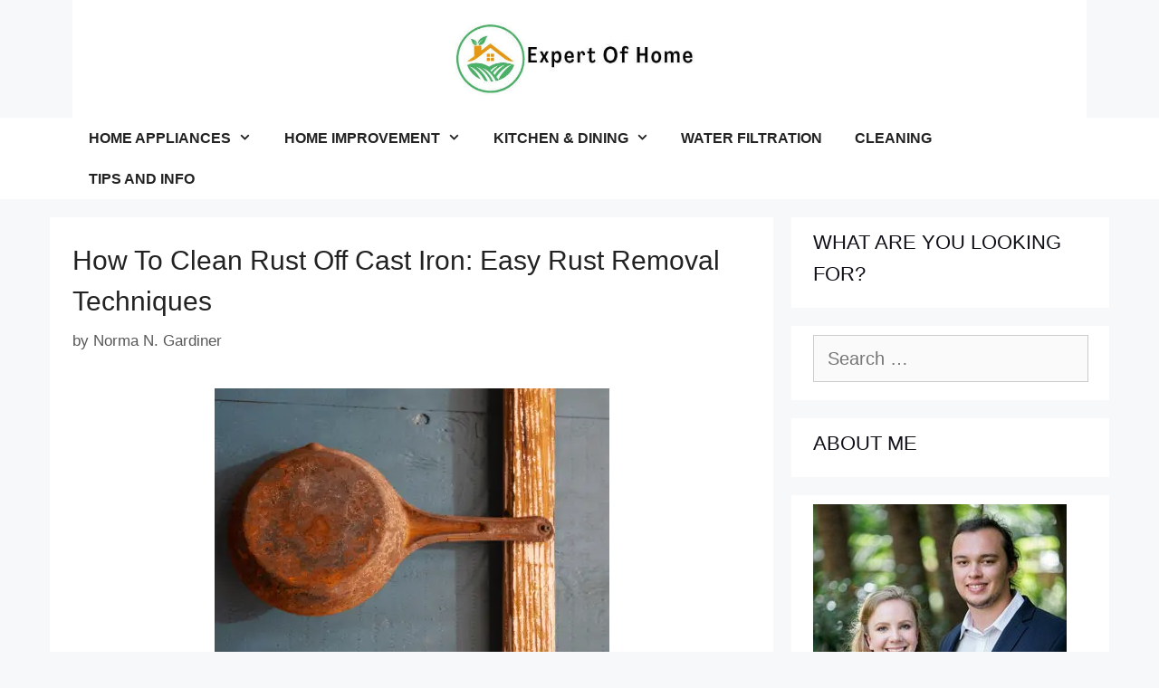

--- FILE ---
content_type: text/html; charset=UTF-8
request_url: https://expertofhome.com/how-to-clean-rust-off-cast-iron/
body_size: 25364
content:
<!DOCTYPE html><html lang="en-US" prefix="og: https://ogp.me/ns#"><head><meta charset="UTF-8"/>
<script>var __ezHttpConsent={setByCat:function(src,tagType,attributes,category,force,customSetScriptFn=null){var setScript=function(){if(force||window.ezTcfConsent[category]){if(typeof customSetScriptFn==='function'){customSetScriptFn();}else{var scriptElement=document.createElement(tagType);scriptElement.src=src;attributes.forEach(function(attr){for(var key in attr){if(attr.hasOwnProperty(key)){scriptElement.setAttribute(key,attr[key]);}}});var firstScript=document.getElementsByTagName(tagType)[0];firstScript.parentNode.insertBefore(scriptElement,firstScript);}}};if(force||(window.ezTcfConsent&&window.ezTcfConsent.loaded)){setScript();}else if(typeof getEzConsentData==="function"){getEzConsentData().then(function(ezTcfConsent){if(ezTcfConsent&&ezTcfConsent.loaded){setScript();}else{console.error("cannot get ez consent data");force=true;setScript();}});}else{force=true;setScript();console.error("getEzConsentData is not a function");}},};</script>
<script>var ezTcfConsent=window.ezTcfConsent?window.ezTcfConsent:{loaded:false,store_info:false,develop_and_improve_services:false,measure_ad_performance:false,measure_content_performance:false,select_basic_ads:false,create_ad_profile:false,select_personalized_ads:false,create_content_profile:false,select_personalized_content:false,understand_audiences:false,use_limited_data_to_select_content:false,};function getEzConsentData(){return new Promise(function(resolve){document.addEventListener("ezConsentEvent",function(event){var ezTcfConsent=event.detail.ezTcfConsent;resolve(ezTcfConsent);});});}</script>
<script>if(typeof _setEzCookies!=='function'){function _setEzCookies(ezConsentData){var cookies=window.ezCookieQueue;for(var i=0;i<cookies.length;i++){var cookie=cookies[i];if(ezConsentData&&ezConsentData.loaded&&ezConsentData[cookie.tcfCategory]){document.cookie=cookie.name+"="+cookie.value;}}}}
window.ezCookieQueue=window.ezCookieQueue||[];if(typeof addEzCookies!=='function'){function addEzCookies(arr){window.ezCookieQueue=[...window.ezCookieQueue,...arr];}}
addEzCookies([{name:"ezoab_295061",value:"mod110-c; Path=/; Domain=expertofhome.com; Max-Age=7200",tcfCategory:"store_info",isEzoic:"true",},{name:"ezosuibasgeneris-1",value:"10a168be-5d93-4be6-5fae-d19b564d3fde; Path=/; Domain=expertofhome.com; Expires=Sat, 23 Jan 2027 14:03:10 UTC; Secure; SameSite=None",tcfCategory:"understand_audiences",isEzoic:"true",}]);if(window.ezTcfConsent&&window.ezTcfConsent.loaded){_setEzCookies(window.ezTcfConsent);}else if(typeof getEzConsentData==="function"){getEzConsentData().then(function(ezTcfConsent){if(ezTcfConsent&&ezTcfConsent.loaded){_setEzCookies(window.ezTcfConsent);}else{console.error("cannot get ez consent data");_setEzCookies(window.ezTcfConsent);}});}else{console.error("getEzConsentData is not a function");_setEzCookies(window.ezTcfConsent);}</script><script type="text/javascript" data-ezscrex='false' data-cfasync='false'>window._ezaq = Object.assign({"edge_cache_status":13,"edge_response_time":122,"url":"https://expertofhome.com/how-to-clean-rust-off-cast-iron/"}, typeof window._ezaq !== "undefined" ? window._ezaq : {});</script><script type="text/javascript" data-ezscrex='false' data-cfasync='false'>window._ezaq = Object.assign({"ab_test_id":"mod110-c"}, typeof window._ezaq !== "undefined" ? window._ezaq : {});window.__ez=window.__ez||{};window.__ez.tf={};</script><script type="text/javascript" data-ezscrex='false' data-cfasync='false'>window.ezDisableAds = true;</script>
<script data-ezscrex='false' data-cfasync='false' data-pagespeed-no-defer>var __ez=__ez||{};__ez.stms=Date.now();__ez.evt={};__ez.script={};__ez.ck=__ez.ck||{};__ez.template={};__ez.template.isOrig=true;__ez.queue=__ez.queue||function(){var e=0,i=0,t=[],n=!1,o=[],r=[],s=!0,a=function(e,i,n,o,r,s,a){var l=arguments.length>7&&void 0!==arguments[7]?arguments[7]:window,d=this;this.name=e,this.funcName=i,this.parameters=null===n?null:w(n)?n:[n],this.isBlock=o,this.blockedBy=r,this.deleteWhenComplete=s,this.isError=!1,this.isComplete=!1,this.isInitialized=!1,this.proceedIfError=a,this.fWindow=l,this.isTimeDelay=!1,this.process=function(){f("... func = "+e),d.isInitialized=!0,d.isComplete=!0,f("... func.apply: "+e);var i=d.funcName.split("."),n=null,o=this.fWindow||window;i.length>3||(n=3===i.length?o[i[0]][i[1]][i[2]]:2===i.length?o[i[0]][i[1]]:o[d.funcName]),null!=n&&n.apply(null,this.parameters),!0===d.deleteWhenComplete&&delete t[e],!0===d.isBlock&&(f("----- F'D: "+d.name),m())}},l=function(e,i,t,n,o,r,s){var a=arguments.length>7&&void 0!==arguments[7]?arguments[7]:window,l=this;this.name=e,this.path=i,this.async=o,this.defer=r,this.isBlock=t,this.blockedBy=n,this.isInitialized=!1,this.isError=!1,this.isComplete=!1,this.proceedIfError=s,this.fWindow=a,this.isTimeDelay=!1,this.isPath=function(e){return"/"===e[0]&&"/"!==e[1]},this.getSrc=function(e){return void 0!==window.__ezScriptHost&&this.isPath(e)&&"banger.js"!==this.name?window.__ezScriptHost+e:e},this.process=function(){l.isInitialized=!0,f("... file = "+e);var i=this.fWindow?this.fWindow.document:document,t=i.createElement("script");t.src=this.getSrc(this.path),!0===o?t.async=!0:!0===r&&(t.defer=!0),t.onerror=function(){var e={url:window.location.href,name:l.name,path:l.path,user_agent:window.navigator.userAgent};"undefined"!=typeof _ezaq&&(e.pageview_id=_ezaq.page_view_id);var i=encodeURIComponent(JSON.stringify(e)),t=new XMLHttpRequest;t.open("GET","//g.ezoic.net/ezqlog?d="+i,!0),t.send(),f("----- ERR'D: "+l.name),l.isError=!0,!0===l.isBlock&&m()},t.onreadystatechange=t.onload=function(){var e=t.readyState;f("----- F'D: "+l.name),e&&!/loaded|complete/.test(e)||(l.isComplete=!0,!0===l.isBlock&&m())},i.getElementsByTagName("head")[0].appendChild(t)}},d=function(e,i){this.name=e,this.path="",this.async=!1,this.defer=!1,this.isBlock=!1,this.blockedBy=[],this.isInitialized=!0,this.isError=!1,this.isComplete=i,this.proceedIfError=!1,this.isTimeDelay=!1,this.process=function(){}};function c(e,i,n,s,a,d,c,u,f){var m=new l(e,i,n,s,a,d,c,f);!0===u?o[e]=m:r[e]=m,t[e]=m,h(m)}function h(e){!0!==u(e)&&0!=s&&e.process()}function u(e){if(!0===e.isTimeDelay&&!1===n)return f(e.name+" blocked = TIME DELAY!"),!0;if(w(e.blockedBy))for(var i=0;i<e.blockedBy.length;i++){var o=e.blockedBy[i];if(!1===t.hasOwnProperty(o))return f(e.name+" blocked = "+o),!0;if(!0===e.proceedIfError&&!0===t[o].isError)return!1;if(!1===t[o].isComplete)return f(e.name+" blocked = "+o),!0}return!1}function f(e){var i=window.location.href,t=new RegExp("[?&]ezq=([^&#]*)","i").exec(i);"1"===(t?t[1]:null)&&console.debug(e)}function m(){++e>200||(f("let's go"),p(o),p(r))}function p(e){for(var i in e)if(!1!==e.hasOwnProperty(i)){var t=e[i];!0===t.isComplete||u(t)||!0===t.isInitialized||!0===t.isError?!0===t.isError?f(t.name+": error"):!0===t.isComplete?f(t.name+": complete already"):!0===t.isInitialized&&f(t.name+": initialized already"):t.process()}}function w(e){return"[object Array]"==Object.prototype.toString.call(e)}return window.addEventListener("load",(function(){setTimeout((function(){n=!0,f("TDELAY -----"),m()}),5e3)}),!1),{addFile:c,addFileOnce:function(e,i,n,o,r,s,a,l,d){t[e]||c(e,i,n,o,r,s,a,l,d)},addDelayFile:function(e,i){var n=new l(e,i,!1,[],!1,!1,!0);n.isTimeDelay=!0,f(e+" ...  FILE! TDELAY"),r[e]=n,t[e]=n,h(n)},addFunc:function(e,n,s,l,d,c,u,f,m,p){!0===c&&(e=e+"_"+i++);var w=new a(e,n,s,l,d,u,f,p);!0===m?o[e]=w:r[e]=w,t[e]=w,h(w)},addDelayFunc:function(e,i,n){var o=new a(e,i,n,!1,[],!0,!0);o.isTimeDelay=!0,f(e+" ...  FUNCTION! TDELAY"),r[e]=o,t[e]=o,h(o)},items:t,processAll:m,setallowLoad:function(e){s=e},markLoaded:function(e){if(e&&0!==e.length){if(e in t){var i=t[e];!0===i.isComplete?f(i.name+" "+e+": error loaded duplicate"):(i.isComplete=!0,i.isInitialized=!0)}else t[e]=new d(e,!0);f("markLoaded dummyfile: "+t[e].name)}},logWhatsBlocked:function(){for(var e in t)!1!==t.hasOwnProperty(e)&&u(t[e])}}}();__ez.evt.add=function(e,t,n){e.addEventListener?e.addEventListener(t,n,!1):e.attachEvent?e.attachEvent("on"+t,n):e["on"+t]=n()},__ez.evt.remove=function(e,t,n){e.removeEventListener?e.removeEventListener(t,n,!1):e.detachEvent?e.detachEvent("on"+t,n):delete e["on"+t]};__ez.script.add=function(e){var t=document.createElement("script");t.src=e,t.async=!0,t.type="text/javascript",document.getElementsByTagName("head")[0].appendChild(t)};__ez.dot=__ez.dot||{};__ez.queue.addFileOnce('/detroitchicago/boise.js', '/detroitchicago/boise.js?gcb=195-1&cb=5', true, [], true, false, true, false);__ez.queue.addFileOnce('/parsonsmaize/abilene.js', '/parsonsmaize/abilene.js?gcb=195-1&cb=e80eca0cdb', true, [], true, false, true, false);__ez.queue.addFileOnce('/parsonsmaize/mulvane.js', '/parsonsmaize/mulvane.js?gcb=195-1&cb=e75e48eec0', true, ['/parsonsmaize/abilene.js'], true, false, true, false);__ez.queue.addFileOnce('/detroitchicago/birmingham.js', '/detroitchicago/birmingham.js?gcb=195-1&cb=539c47377c', true, ['/parsonsmaize/abilene.js'], true, false, true, false);</script>
<script type="text/javascript">var _ez_send_requests_through_ezoic = true;</script>
<script data-ezscrex="false" type="text/javascript" data-cfasync="false">window._ezaq = Object.assign({"ad_cache_level":0,"adpicker_placement_cnt":0,"ai_placeholder_cache_level":0,"ai_placeholder_placement_cnt":-1,"article_category":"COOKWARE","author":"Norma N. Gardiner","domain":"expertofhome.com","domain_id":295061,"ezcache_level":2,"ezcache_skip_code":0,"has_bad_image":0,"has_bad_words":0,"is_sitespeed":0,"lt_cache_level":0,"publish_date":"2021-09-01","response_size":107612,"response_size_orig":101768,"response_time_orig":67,"template_id":5,"url":"https://expertofhome.com/how-to-clean-rust-off-cast-iron/","word_count":0,"worst_bad_word_level":0}, typeof window._ezaq !== "undefined" ? window._ezaq : {});__ez.queue.markLoaded('ezaqBaseReady');</script>
<script type='text/javascript' data-ezscrex='false' data-cfasync='false'>
window.ezAnalyticsStatic = true;
window._ez_send_requests_through_ezoic = true;
function analyticsAddScript(script) {
	var ezDynamic = document.createElement('script');
	ezDynamic.type = 'text/javascript';
	ezDynamic.innerHTML = script;
	document.head.appendChild(ezDynamic);
}
function getCookiesWithPrefix() {
    var allCookies = document.cookie.split(';');
    var cookiesWithPrefix = {};

    for (var i = 0; i < allCookies.length; i++) {
        var cookie = allCookies[i].trim();

        for (var j = 0; j < arguments.length; j++) {
            var prefix = arguments[j];
            if (cookie.indexOf(prefix) === 0) {
                var cookieParts = cookie.split('=');
                var cookieName = cookieParts[0];
                var cookieValue = cookieParts.slice(1).join('=');
                cookiesWithPrefix[cookieName] = decodeURIComponent(cookieValue);
                break; // Once matched, no need to check other prefixes
            }
        }
    }

    return cookiesWithPrefix;
}
function productAnalytics() {
	var d = {"pr":[6],"omd5":"4b35af95e43621044b31a610aa5c267c","nar":"risk score"};
	d.u = _ezaq.url;
	d.p = _ezaq.page_view_id;
	d.v = _ezaq.visit_uuid;
	d.ab = _ezaq.ab_test_id;
	d.e = JSON.stringify(_ezaq);
	d.ref = document.referrer;
	d.c = getCookiesWithPrefix('active_template', 'ez', 'lp_');
	if(typeof ez_utmParams !== 'undefined') {
		d.utm = ez_utmParams;
	}

	var dataText = JSON.stringify(d);
	var xhr = new XMLHttpRequest();
	xhr.open('POST','//g.ezoic.net/ezais/analytics?cb=1', true);
	xhr.onload = function () {
		if (xhr.status!=200) {
            return;
		}

        if(document.readyState !== 'loading') {
            analyticsAddScript(xhr.response);
            return;
        }

        var eventFunc = function() {
            if(document.readyState === 'loading') {
                return;
            }
            document.removeEventListener('readystatechange', eventFunc, false);
            analyticsAddScript(xhr.response);
        };

        document.addEventListener('readystatechange', eventFunc, false);
	};
	xhr.setRequestHeader('Content-Type','text/plain');
	xhr.send(dataText);
}
__ez.queue.addFunc("productAnalytics", "productAnalytics", null, true, ['ezaqBaseReady'], false, false, false, true);
</script><base href="https://expertofhome.com/how-to-clean-rust-off-cast-iron/"/>
	<!-- Google tag (gtag.js) -->
<script async="" src="https://www.googletagmanager.com/gtag/js?id=G-R74MWK8EW2"></script>
<script>
  window.dataLayer = window.dataLayer || [];
  function gtag(){dataLayer.push(arguments);}
  gtag('js', new Date());

  gtag('config', 'G-R74MWK8EW2');
</script>
	
		<style>img:is([sizes="auto" i], [sizes^="auto," i]) { contain-intrinsic-size: 3000px 1500px }</style>
	<meta name="viewport" content="width=device-width, initial-scale=1"/>
<!-- Search Engine Optimization by Rank Math - https://rankmath.com/ -->
<title>How to clean rust off cast iron: Easy Rust Removal Techniques</title>
<meta name="description" content="There are several types of skillets in the present market, and each type of skillet is greatly used in everyday kitchens for doing multiple cooking-related"/>
<meta name="robots" content="follow, index, max-snippet:-1, max-video-preview:-1, max-image-preview:large"/>
<link rel="canonical" href="https://expertofhome.com/how-to-clean-rust-off-cast-iron/"/>
<meta property="og:locale" content="en_US"/>
<meta property="og:type" content="article"/>
<meta property="og:title" content="How to clean rust off cast iron: Easy Rust Removal Techniques"/>
<meta property="og:description" content="There are several types of skillets in the present market, and each type of skillet is greatly used in everyday kitchens for doing multiple cooking-related"/>
<meta property="og:url" content="https://expertofhome.com/how-to-clean-rust-off-cast-iron/"/>
<meta property="og:site_name" content="Expert Of Home"/>
<meta property="article:publisher" content="https://www.facebook.com/thesprucekitchen/?modal=admin_todo_tour"/>
<meta property="article:section" content="COOKWARE"/>
<meta property="og:updated_time" content="2025-04-16T15:51:38+00:00"/>
<meta property="og:image" content="https://expertofhome.com/wp-content/uploads/2021/09/How-To-Clean-Rust-Off-Cast-Iron.png"/>
<meta property="og:image:secure_url" content="https://expertofhome.com/wp-content/uploads/2021/09/How-To-Clean-Rust-Off-Cast-Iron.png"/>
<meta property="og:image:width" content="436"/>
<meta property="og:image:height" content="300"/>
<meta property="og:image:alt" content="How To Clean Rust Off Cast Iron"/>
<meta property="og:image:type" content="image/png"/>
<meta property="article:published_time" content="2021-09-02T01:38:12+00:00"/>
<meta property="article:modified_time" content="2025-04-16T15:51:38+00:00"/>
<meta name="twitter:card" content="summary_large_image"/>
<meta name="twitter:title" content="How to clean rust off cast iron: Easy Rust Removal Techniques"/>
<meta name="twitter:description" content="There are several types of skillets in the present market, and each type of skillet is greatly used in everyday kitchens for doing multiple cooking-related"/>
<meta name="twitter:site" content="@@thesprucekitchn"/>
<meta name="twitter:creator" content="@thesprucekitchn"/>
<meta name="twitter:image" content="https://expertofhome.com/wp-content/uploads/2021/09/How-To-Clean-Rust-Off-Cast-Iron.png"/>
<meta name="twitter:label1" content="Written by"/>
<meta name="twitter:data1" content="Norma N. Gardiner"/>
<meta name="twitter:label2" content="Time to read"/>
<meta name="twitter:data2" content="5 minutes"/>
<script type="application/ld+json" class="rank-math-schema">{"@context":"https://schema.org","@graph":[{"@type":["Person","Organization"],"@id":"https://expertofhome.com/#person","name":"Narma N. Gardiner","sameAs":["https://www.facebook.com/thesprucekitchen/?modal=admin_todo_tour","https://twitter.com/@thesprucekitchn"],"logo":{"@type":"ImageObject","@id":"https://expertofhome.com/#logo","url":"https://expertofhome.com/wp-content/uploads/2022/01/WhatsApp-Image-2022-01-22-at-7.48.45-PM-1-1.jpeg","contentUrl":"https://expertofhome.com/wp-content/uploads/2022/01/WhatsApp-Image-2022-01-22-at-7.48.45-PM-1-1.jpeg","caption":"Expert Of Home","inLanguage":"en-US","width":"500","height":"143"},"image":{"@type":"ImageObject","@id":"https://expertofhome.com/#logo","url":"https://expertofhome.com/wp-content/uploads/2022/01/WhatsApp-Image-2022-01-22-at-7.48.45-PM-1-1.jpeg","contentUrl":"https://expertofhome.com/wp-content/uploads/2022/01/WhatsApp-Image-2022-01-22-at-7.48.45-PM-1-1.jpeg","caption":"Expert Of Home","inLanguage":"en-US","width":"500","height":"143"}},{"@type":"WebSite","@id":"https://expertofhome.com/#website","url":"https://expertofhome.com","name":"Expert Of Home","publisher":{"@id":"https://expertofhome.com/#person"},"inLanguage":"en-US"},{"@type":"ImageObject","@id":"https://expertofhome.com/wp-content/uploads/2021/09/How-To-Clean-Rust-Off-Cast-Iron.png","url":"https://expertofhome.com/wp-content/uploads/2021/09/How-To-Clean-Rust-Off-Cast-Iron.png","width":"436","height":"300","caption":"How To Clean Rust Off Cast Iron","inLanguage":"en-US"},{"@type":"WebPage","@id":"https://expertofhome.com/how-to-clean-rust-off-cast-iron/#webpage","url":"https://expertofhome.com/how-to-clean-rust-off-cast-iron/","name":"How to clean rust off cast iron: Easy Rust Removal Techniques","datePublished":"2021-09-02T01:38:12+00:00","dateModified":"2025-04-16T15:51:38+00:00","isPartOf":{"@id":"https://expertofhome.com/#website"},"primaryImageOfPage":{"@id":"https://expertofhome.com/wp-content/uploads/2021/09/How-To-Clean-Rust-Off-Cast-Iron.png"},"inLanguage":"en-US"},{"@type":"Person","@id":"https://expertofhome.com/author/mamunyesmin444gmail-com/","name":"Norma N. Gardiner","description":"Norma N. Gardiner is passionate about home use products, particularly those that are in the kitchen. For many years, she has researched existing and new products that can change your life for good. It is with this intent in mind that she endeavors to bring you up to date with the latest gadgets and products that you wouldn\u2019t learn about otherwise. Some of the products she is currently researching include blenders, juicers, toasters, pans, meat slicers, tenderizers, sausage stuffers, and food processors, among others. While other authors tire along the way in their search for better kitchen appliances, Norma soldiers on in ensuring you get the best appliance that will make your life and that of your loved ones a lot easier. It is, for this reason, she invites you to benefit from her 15 years of experience in researching the ideal kitchen appliance.","url":"https://expertofhome.com/author/mamunyesmin444gmail-com/","image":{"@type":"ImageObject","@id":"https://secure.gravatar.com/avatar/a54bf2554b2309bd37cf9d48b78009f370cbc62e54477999cc9be8093a92dafd?s=96&amp;d=mm&amp;r=g","url":"https://secure.gravatar.com/avatar/a54bf2554b2309bd37cf9d48b78009f370cbc62e54477999cc9be8093a92dafd?s=96&amp;d=mm&amp;r=g","caption":"Norma N. Gardiner","inLanguage":"en-US"},"sameAs":["http:////expertofhome.com/","https://twitter.com/https://twitter.com/thesprucekitchn"]},{"@type":"BlogPosting","headline":"How to clean rust off cast iron: Easy Rust Removal Techniques","keywords":"How To Clean Rust Off Cast Iron","datePublished":"2021-09-02T01:38:12+00:00","dateModified":"2025-04-16T15:51:38+00:00","articleSection":"COOKWARE","author":{"@id":"https://expertofhome.com/author/mamunyesmin444gmail-com/","name":"Norma N. Gardiner"},"publisher":{"@id":"https://expertofhome.com/#person"},"description":"There are several types of skillets in the present market, and each type of skillet is greatly used in everyday kitchens for doing multiple cooking-related","name":"How to clean rust off cast iron: Easy Rust Removal Techniques","@id":"https://expertofhome.com/how-to-clean-rust-off-cast-iron/#richSnippet","isPartOf":{"@id":"https://expertofhome.com/how-to-clean-rust-off-cast-iron/#webpage"},"image":{"@id":"https://expertofhome.com/wp-content/uploads/2021/09/How-To-Clean-Rust-Off-Cast-Iron.png"},"inLanguage":"en-US","mainEntityOfPage":{"@id":"https://expertofhome.com/how-to-clean-rust-off-cast-iron/#webpage"}}]}</script>
<!-- /Rank Math WordPress SEO plugin -->

<script id="ezoic-wp-plugin-cmp" src="https://cmp.gatekeeperconsent.com/min.js" data-cfasync="false"></script>
<script id="ezoic-wp-plugin-gatekeeper" src="https://the.gatekeeperconsent.com/cmp.min.js" data-cfasync="false"></script>
<script>
window._wpemojiSettings = {"baseUrl":"https:\/\/s.w.org\/images\/core\/emoji\/16.0.1\/72x72\/","ext":".png","svgUrl":"https:\/\/s.w.org\/images\/core\/emoji\/16.0.1\/svg\/","svgExt":".svg","source":{"concatemoji":"https:\/\/expertofhome.com\/wp-includes\/js\/wp-emoji-release.min.js?ver=6.8.3"}};
/*! This file is auto-generated */
!function(s,n){var o,i,e;function c(e){try{var t={supportTests:e,timestamp:(new Date).valueOf()};sessionStorage.setItem(o,JSON.stringify(t))}catch(e){}}function p(e,t,n){e.clearRect(0,0,e.canvas.width,e.canvas.height),e.fillText(t,0,0);var t=new Uint32Array(e.getImageData(0,0,e.canvas.width,e.canvas.height).data),a=(e.clearRect(0,0,e.canvas.width,e.canvas.height),e.fillText(n,0,0),new Uint32Array(e.getImageData(0,0,e.canvas.width,e.canvas.height).data));return t.every(function(e,t){return e===a[t]})}function u(e,t){e.clearRect(0,0,e.canvas.width,e.canvas.height),e.fillText(t,0,0);for(var n=e.getImageData(16,16,1,1),a=0;a<n.data.length;a++)if(0!==n.data[a])return!1;return!0}function f(e,t,n,a){switch(t){case"flag":return n(e,"\ud83c\udff3\ufe0f\u200d\u26a7\ufe0f","\ud83c\udff3\ufe0f\u200b\u26a7\ufe0f")?!1:!n(e,"\ud83c\udde8\ud83c\uddf6","\ud83c\udde8\u200b\ud83c\uddf6")&&!n(e,"\ud83c\udff4\udb40\udc67\udb40\udc62\udb40\udc65\udb40\udc6e\udb40\udc67\udb40\udc7f","\ud83c\udff4\u200b\udb40\udc67\u200b\udb40\udc62\u200b\udb40\udc65\u200b\udb40\udc6e\u200b\udb40\udc67\u200b\udb40\udc7f");case"emoji":return!a(e,"\ud83e\udedf")}return!1}function g(e,t,n,a){var r="undefined"!=typeof WorkerGlobalScope&&self instanceof WorkerGlobalScope?new OffscreenCanvas(300,150):s.createElement("canvas"),o=r.getContext("2d",{willReadFrequently:!0}),i=(o.textBaseline="top",o.font="600 32px Arial",{});return e.forEach(function(e){i[e]=t(o,e,n,a)}),i}function t(e){var t=s.createElement("script");t.src=e,t.defer=!0,s.head.appendChild(t)}"undefined"!=typeof Promise&&(o="wpEmojiSettingsSupports",i=["flag","emoji"],n.supports={everything:!0,everythingExceptFlag:!0},e=new Promise(function(e){s.addEventListener("DOMContentLoaded",e,{once:!0})}),new Promise(function(t){var n=function(){try{var e=JSON.parse(sessionStorage.getItem(o));if("object"==typeof e&&"number"==typeof e.timestamp&&(new Date).valueOf()<e.timestamp+604800&&"object"==typeof e.supportTests)return e.supportTests}catch(e){}return null}();if(!n){if("undefined"!=typeof Worker&&"undefined"!=typeof OffscreenCanvas&&"undefined"!=typeof URL&&URL.createObjectURL&&"undefined"!=typeof Blob)try{var e="postMessage("+g.toString()+"("+[JSON.stringify(i),f.toString(),p.toString(),u.toString()].join(",")+"));",a=new Blob([e],{type:"text/javascript"}),r=new Worker(URL.createObjectURL(a),{name:"wpTestEmojiSupports"});return void(r.onmessage=function(e){c(n=e.data),r.terminate(),t(n)})}catch(e){}c(n=g(i,f,p,u))}t(n)}).then(function(e){for(var t in e)n.supports[t]=e[t],n.supports.everything=n.supports.everything&&n.supports[t],"flag"!==t&&(n.supports.everythingExceptFlag=n.supports.everythingExceptFlag&&n.supports[t]);n.supports.everythingExceptFlag=n.supports.everythingExceptFlag&&!n.supports.flag,n.DOMReady=!1,n.readyCallback=function(){n.DOMReady=!0}}).then(function(){return e}).then(function(){var e;n.supports.everything||(n.readyCallback(),(e=n.source||{}).concatemoji?t(e.concatemoji):e.wpemoji&&e.twemoji&&(t(e.twemoji),t(e.wpemoji)))}))}((window,document),window._wpemojiSettings);
</script>
<style id="wp-emoji-styles-inline-css">

	img.wp-smiley, img.emoji {
		display: inline !important;
		border: none !important;
		box-shadow: none !important;
		height: 1em !important;
		width: 1em !important;
		margin: 0 0.07em !important;
		vertical-align: -0.1em !important;
		background: none !important;
		padding: 0 !important;
	}
</style>
<link rel="stylesheet" id="wp-block-library-css" href="https://expertofhome.com/wp-includes/css/dist/block-library/style.min.css?ver=6.8.3" media="all"/>
<style id="classic-theme-styles-inline-css">
/*! This file is auto-generated */
.wp-block-button__link{color:#fff;background-color:#32373c;border-radius:9999px;box-shadow:none;text-decoration:none;padding:calc(.667em + 2px) calc(1.333em + 2px);font-size:1.125em}.wp-block-file__button{background:#32373c;color:#fff;text-decoration:none}
</style>
<link rel="stylesheet" id="ultimate_blocks-cgb-style-css-css" href="https://expertofhome.com/wp-content/plugins/ultimate-blocks/dist/blocks.style.build.css?ver=3.4.8" media="all"/>
<link rel="stylesheet" id="wp-components-css" href="https://expertofhome.com/wp-includes/css/dist/components/style.min.css?ver=6.8.3" media="all"/>
<link rel="stylesheet" id="wp-preferences-css" href="https://expertofhome.com/wp-includes/css/dist/preferences/style.min.css?ver=6.8.3" media="all"/>
<link rel="stylesheet" id="wp-block-editor-css" href="https://expertofhome.com/wp-includes/css/dist/block-editor/style.min.css?ver=6.8.3" media="all"/>
<link rel="stylesheet" id="wp-reusable-blocks-css" href="https://expertofhome.com/wp-includes/css/dist/reusable-blocks/style.min.css?ver=6.8.3" media="all"/>
<link rel="stylesheet" id="wp-patterns-css" href="https://expertofhome.com/wp-includes/css/dist/patterns/style.min.css?ver=6.8.3" media="all"/>
<link rel="stylesheet" id="wp-editor-css" href="https://expertofhome.com/wp-includes/css/dist/editor/style.min.css?ver=6.8.3" media="all"/>
<link rel="stylesheet" id="i2-pros-cons-block-style-css-css" href="https://expertofhome.com/wp-content/plugins/i2-pro-cons/dist/blocks.editor.build.css?ver=1.3.1" media="all"/>
<style id="i2-pros-cons-block-style-css-inline-css">
 .i2-pros-cons-main-wrapper .i2pctitle{text-align: center!important;} .i2-pros-cons-main-wrapper .i2pctitle{color: #ffffff!important;} .i2-pros-cons-main-wrapper .i2pctitle{background-color: #00bf08!important;} .i2-pros-cons-wrapper .i2-cons-title,.i2-pros-cons-wrapper .i2-pros-title{color: #ffffff!important;}.i2-pros-cons-wrapper .i2-pros-title {background-color: #00bf08 !important;} .i2-pros-cons-wrapper .i2-cons-title{background-color: #bf000a!important;} .i2-pros-cons-wrapper .i2-pros{background-color: #e9f5e9!important;} .i2-pros-cons-wrapper .i2-cons{background-color: #f9dcdd!important;} .i2-pros-cons-wrapper .section ul li i{top: 8px!important;} .i2-pros-cons-wrapper .i2-pros  ul li i{color: #00bf08!important;} .i2-pros-cons-wrapper .i2-cons ul li i{color: #bf000a!important;} .i2-pros-cons-main-wrapper .i2-button-wrapper a{color: #ffffff!important;} .i2-pros-cons-main-wrapper .i2-button-wrapper a{background-color: #00bf08; border-color:#00bf08;} .i2-pros-cons-main-wrapper .i2-button-wrapper a:hover{background-color: #bf000a; border-color:#bf000a;}
</style>
<link rel="stylesheet" id="i2-pros-and-cons-custom-fonts-icons-style-css" href="https://expertofhome.com/wp-content/plugins/i2-pro-cons/dist/fonts/styles.css?ver=1.3.1" media="all"/>
<style id="global-styles-inline-css">
:root{--wp--preset--aspect-ratio--square: 1;--wp--preset--aspect-ratio--4-3: 4/3;--wp--preset--aspect-ratio--3-4: 3/4;--wp--preset--aspect-ratio--3-2: 3/2;--wp--preset--aspect-ratio--2-3: 2/3;--wp--preset--aspect-ratio--16-9: 16/9;--wp--preset--aspect-ratio--9-16: 9/16;--wp--preset--color--black: #000000;--wp--preset--color--cyan-bluish-gray: #abb8c3;--wp--preset--color--white: #ffffff;--wp--preset--color--pale-pink: #f78da7;--wp--preset--color--vivid-red: #cf2e2e;--wp--preset--color--luminous-vivid-orange: #ff6900;--wp--preset--color--luminous-vivid-amber: #fcb900;--wp--preset--color--light-green-cyan: #7bdcb5;--wp--preset--color--vivid-green-cyan: #00d084;--wp--preset--color--pale-cyan-blue: #8ed1fc;--wp--preset--color--vivid-cyan-blue: #0693e3;--wp--preset--color--vivid-purple: #9b51e0;--wp--preset--color--contrast: var(--contrast);--wp--preset--color--contrast-2: var(--contrast-2);--wp--preset--color--contrast-3: var(--contrast-3);--wp--preset--color--base: var(--base);--wp--preset--color--base-2: var(--base-2);--wp--preset--color--base-3: var(--base-3);--wp--preset--color--accent: var(--accent);--wp--preset--gradient--vivid-cyan-blue-to-vivid-purple: linear-gradient(135deg,rgba(6,147,227,1) 0%,rgb(155,81,224) 100%);--wp--preset--gradient--light-green-cyan-to-vivid-green-cyan: linear-gradient(135deg,rgb(122,220,180) 0%,rgb(0,208,130) 100%);--wp--preset--gradient--luminous-vivid-amber-to-luminous-vivid-orange: linear-gradient(135deg,rgba(252,185,0,1) 0%,rgba(255,105,0,1) 100%);--wp--preset--gradient--luminous-vivid-orange-to-vivid-red: linear-gradient(135deg,rgba(255,105,0,1) 0%,rgb(207,46,46) 100%);--wp--preset--gradient--very-light-gray-to-cyan-bluish-gray: linear-gradient(135deg,rgb(238,238,238) 0%,rgb(169,184,195) 100%);--wp--preset--gradient--cool-to-warm-spectrum: linear-gradient(135deg,rgb(74,234,220) 0%,rgb(151,120,209) 20%,rgb(207,42,186) 40%,rgb(238,44,130) 60%,rgb(251,105,98) 80%,rgb(254,248,76) 100%);--wp--preset--gradient--blush-light-purple: linear-gradient(135deg,rgb(255,206,236) 0%,rgb(152,150,240) 100%);--wp--preset--gradient--blush-bordeaux: linear-gradient(135deg,rgb(254,205,165) 0%,rgb(254,45,45) 50%,rgb(107,0,62) 100%);--wp--preset--gradient--luminous-dusk: linear-gradient(135deg,rgb(255,203,112) 0%,rgb(199,81,192) 50%,rgb(65,88,208) 100%);--wp--preset--gradient--pale-ocean: linear-gradient(135deg,rgb(255,245,203) 0%,rgb(182,227,212) 50%,rgb(51,167,181) 100%);--wp--preset--gradient--electric-grass: linear-gradient(135deg,rgb(202,248,128) 0%,rgb(113,206,126) 100%);--wp--preset--gradient--midnight: linear-gradient(135deg,rgb(2,3,129) 0%,rgb(40,116,252) 100%);--wp--preset--font-size--small: 13px;--wp--preset--font-size--medium: 20px;--wp--preset--font-size--large: 36px;--wp--preset--font-size--x-large: 42px;--wp--preset--spacing--20: 0.44rem;--wp--preset--spacing--30: 0.67rem;--wp--preset--spacing--40: 1rem;--wp--preset--spacing--50: 1.5rem;--wp--preset--spacing--60: 2.25rem;--wp--preset--spacing--70: 3.38rem;--wp--preset--spacing--80: 5.06rem;--wp--preset--shadow--natural: 6px 6px 9px rgba(0, 0, 0, 0.2);--wp--preset--shadow--deep: 12px 12px 50px rgba(0, 0, 0, 0.4);--wp--preset--shadow--sharp: 6px 6px 0px rgba(0, 0, 0, 0.2);--wp--preset--shadow--outlined: 6px 6px 0px -3px rgba(255, 255, 255, 1), 6px 6px rgba(0, 0, 0, 1);--wp--preset--shadow--crisp: 6px 6px 0px rgba(0, 0, 0, 1);}:where(.is-layout-flex){gap: 0.5em;}:where(.is-layout-grid){gap: 0.5em;}body .is-layout-flex{display: flex;}.is-layout-flex{flex-wrap: wrap;align-items: center;}.is-layout-flex > :is(*, div){margin: 0;}body .is-layout-grid{display: grid;}.is-layout-grid > :is(*, div){margin: 0;}:where(.wp-block-columns.is-layout-flex){gap: 2em;}:where(.wp-block-columns.is-layout-grid){gap: 2em;}:where(.wp-block-post-template.is-layout-flex){gap: 1.25em;}:where(.wp-block-post-template.is-layout-grid){gap: 1.25em;}.has-black-color{color: var(--wp--preset--color--black) !important;}.has-cyan-bluish-gray-color{color: var(--wp--preset--color--cyan-bluish-gray) !important;}.has-white-color{color: var(--wp--preset--color--white) !important;}.has-pale-pink-color{color: var(--wp--preset--color--pale-pink) !important;}.has-vivid-red-color{color: var(--wp--preset--color--vivid-red) !important;}.has-luminous-vivid-orange-color{color: var(--wp--preset--color--luminous-vivid-orange) !important;}.has-luminous-vivid-amber-color{color: var(--wp--preset--color--luminous-vivid-amber) !important;}.has-light-green-cyan-color{color: var(--wp--preset--color--light-green-cyan) !important;}.has-vivid-green-cyan-color{color: var(--wp--preset--color--vivid-green-cyan) !important;}.has-pale-cyan-blue-color{color: var(--wp--preset--color--pale-cyan-blue) !important;}.has-vivid-cyan-blue-color{color: var(--wp--preset--color--vivid-cyan-blue) !important;}.has-vivid-purple-color{color: var(--wp--preset--color--vivid-purple) !important;}.has-black-background-color{background-color: var(--wp--preset--color--black) !important;}.has-cyan-bluish-gray-background-color{background-color: var(--wp--preset--color--cyan-bluish-gray) !important;}.has-white-background-color{background-color: var(--wp--preset--color--white) !important;}.has-pale-pink-background-color{background-color: var(--wp--preset--color--pale-pink) !important;}.has-vivid-red-background-color{background-color: var(--wp--preset--color--vivid-red) !important;}.has-luminous-vivid-orange-background-color{background-color: var(--wp--preset--color--luminous-vivid-orange) !important;}.has-luminous-vivid-amber-background-color{background-color: var(--wp--preset--color--luminous-vivid-amber) !important;}.has-light-green-cyan-background-color{background-color: var(--wp--preset--color--light-green-cyan) !important;}.has-vivid-green-cyan-background-color{background-color: var(--wp--preset--color--vivid-green-cyan) !important;}.has-pale-cyan-blue-background-color{background-color: var(--wp--preset--color--pale-cyan-blue) !important;}.has-vivid-cyan-blue-background-color{background-color: var(--wp--preset--color--vivid-cyan-blue) !important;}.has-vivid-purple-background-color{background-color: var(--wp--preset--color--vivid-purple) !important;}.has-black-border-color{border-color: var(--wp--preset--color--black) !important;}.has-cyan-bluish-gray-border-color{border-color: var(--wp--preset--color--cyan-bluish-gray) !important;}.has-white-border-color{border-color: var(--wp--preset--color--white) !important;}.has-pale-pink-border-color{border-color: var(--wp--preset--color--pale-pink) !important;}.has-vivid-red-border-color{border-color: var(--wp--preset--color--vivid-red) !important;}.has-luminous-vivid-orange-border-color{border-color: var(--wp--preset--color--luminous-vivid-orange) !important;}.has-luminous-vivid-amber-border-color{border-color: var(--wp--preset--color--luminous-vivid-amber) !important;}.has-light-green-cyan-border-color{border-color: var(--wp--preset--color--light-green-cyan) !important;}.has-vivid-green-cyan-border-color{border-color: var(--wp--preset--color--vivid-green-cyan) !important;}.has-pale-cyan-blue-border-color{border-color: var(--wp--preset--color--pale-cyan-blue) !important;}.has-vivid-cyan-blue-border-color{border-color: var(--wp--preset--color--vivid-cyan-blue) !important;}.has-vivid-purple-border-color{border-color: var(--wp--preset--color--vivid-purple) !important;}.has-vivid-cyan-blue-to-vivid-purple-gradient-background{background: var(--wp--preset--gradient--vivid-cyan-blue-to-vivid-purple) !important;}.has-light-green-cyan-to-vivid-green-cyan-gradient-background{background: var(--wp--preset--gradient--light-green-cyan-to-vivid-green-cyan) !important;}.has-luminous-vivid-amber-to-luminous-vivid-orange-gradient-background{background: var(--wp--preset--gradient--luminous-vivid-amber-to-luminous-vivid-orange) !important;}.has-luminous-vivid-orange-to-vivid-red-gradient-background{background: var(--wp--preset--gradient--luminous-vivid-orange-to-vivid-red) !important;}.has-very-light-gray-to-cyan-bluish-gray-gradient-background{background: var(--wp--preset--gradient--very-light-gray-to-cyan-bluish-gray) !important;}.has-cool-to-warm-spectrum-gradient-background{background: var(--wp--preset--gradient--cool-to-warm-spectrum) !important;}.has-blush-light-purple-gradient-background{background: var(--wp--preset--gradient--blush-light-purple) !important;}.has-blush-bordeaux-gradient-background{background: var(--wp--preset--gradient--blush-bordeaux) !important;}.has-luminous-dusk-gradient-background{background: var(--wp--preset--gradient--luminous-dusk) !important;}.has-pale-ocean-gradient-background{background: var(--wp--preset--gradient--pale-ocean) !important;}.has-electric-grass-gradient-background{background: var(--wp--preset--gradient--electric-grass) !important;}.has-midnight-gradient-background{background: var(--wp--preset--gradient--midnight) !important;}.has-small-font-size{font-size: var(--wp--preset--font-size--small) !important;}.has-medium-font-size{font-size: var(--wp--preset--font-size--medium) !important;}.has-large-font-size{font-size: var(--wp--preset--font-size--large) !important;}.has-x-large-font-size{font-size: var(--wp--preset--font-size--x-large) !important;}
:where(.wp-block-post-template.is-layout-flex){gap: 1.25em;}:where(.wp-block-post-template.is-layout-grid){gap: 1.25em;}
:where(.wp-block-columns.is-layout-flex){gap: 2em;}:where(.wp-block-columns.is-layout-grid){gap: 2em;}
:root :where(.wp-block-pullquote){font-size: 1.5em;line-height: 1.6;}
</style>
<link rel="stylesheet" id="ub-extension-style-css-css" href="https://expertofhome.com/wp-content/plugins/ultimate-blocks/src/extensions/style.css?ver=6.8.3" media="all"/>
<link rel="stylesheet" id="generate-style-css" href="https://expertofhome.com/wp-content/themes/generatepress/assets/css/all.min.css?ver=3.6.1" media="all"/>
<style id="generate-style-inline-css">
body{background-color:var(--base-2);color:#222222;}a{color:#ff0000;}a:visited{color:#ef5902;}a:hover, a:focus, a:active{color:#ed6211;}body .grid-container{max-width:1120px;}.wp-block-group__inner-container{max-width:1120px;margin-left:auto;margin-right:auto;}.site-header .header-image{width:280px;}.generate-back-to-top{font-size:20px;border-radius:3px;position:fixed;bottom:30px;right:30px;line-height:40px;width:40px;text-align:center;z-index:10;transition:opacity 300ms ease-in-out;opacity:0.1;transform:translateY(1000px);}.generate-back-to-top__show{opacity:1;transform:translateY(0);}:root{--contrast:#222222;--contrast-2:#575760;--contrast-3:#b2b2be;--base:#f0f0f0;--base-2:#f7f8f9;--base-3:#ffffff;--accent:#1e73be;}:root .has-contrast-color{color:var(--contrast);}:root .has-contrast-background-color{background-color:var(--contrast);}:root .has-contrast-2-color{color:var(--contrast-2);}:root .has-contrast-2-background-color{background-color:var(--contrast-2);}:root .has-contrast-3-color{color:var(--contrast-3);}:root .has-contrast-3-background-color{background-color:var(--contrast-3);}:root .has-base-color{color:var(--base);}:root .has-base-background-color{background-color:var(--base);}:root .has-base-2-color{color:var(--base-2);}:root .has-base-2-background-color{background-color:var(--base-2);}:root .has-base-3-color{color:var(--base-3);}:root .has-base-3-background-color{background-color:var(--base-3);}:root .has-accent-color{color:var(--accent);}:root .has-accent-background-color{background-color:var(--accent);}body, button, input, select, textarea{font-family:Tahoma, Geneva, sans-serif;font-weight:400;font-size:20px;}body{line-height:1.6;}.entry-content > [class*="wp-block-"]:not(:last-child):not(.wp-block-heading){margin-bottom:1.5em;}.main-title{font-family:Tahoma, Geneva, sans-serif;font-weight:400;text-transform:capitalize;font-size:30px;}.site-description{font-family:-apple-system, system-ui, BlinkMacSystemFont, "Segoe UI", Helvetica, Arial, sans-serif, "Apple Color Emoji", "Segoe UI Emoji", "Segoe UI Symbol";font-weight:400;text-transform:capitalize;font-size:20px;}.main-navigation a, .menu-toggle{font-family:Arial, Helvetica, sans-serif;font-weight:bold;font-size:16px;}.main-navigation .main-nav ul ul li a{font-size:15px;}.widget-title{font-family:Tahoma, Geneva, sans-serif;font-weight:bold;font-size:21px;margin-bottom:18px;}.sidebar .widget, .footer-widgets .widget{font-size:18px;}button:not(.menu-toggle),html input[type="button"],input[type="reset"],input[type="submit"],.button,.wp-block-button .wp-block-button__link{font-family:Tahoma, Geneva, sans-serif;font-size:16px;}h1{font-family:Tahoma, Geneva, sans-serif;text-transform:capitalize;font-size:32px;line-height:1.5em;margin-bottom:18px;}h2{font-family:Tahoma, Geneva, sans-serif;font-size:28px;line-height:1.5em;}h3{font-family:Tahoma, Geneva, sans-serif;text-transform:capitalize;font-size:25px;line-height:1.5em;}h4{font-family:Tahoma, Geneva, sans-serif;text-transform:capitalize;font-size:22px;}h5{font-family:Arial, Helvetica, sans-serif;font-weight:400;font-size:inherit;}h6{font-family:-apple-system, system-ui, BlinkMacSystemFont, "Segoe UI", Helvetica, Arial, sans-serif, "Apple Color Emoji", "Segoe UI Emoji", "Segoe UI Symbol";}.site-info{font-family:Tahoma, Geneva, sans-serif;font-weight:400;text-transform:uppercase;font-size:18px;}@media (max-width:768px){.main-title{font-size:20px;}h1{font-size:35px;}h2{font-size:30px;}h3{font-size:28px;}h4{font-size:25px;}}.top-bar{background-color:#636363;color:#ffffff;}.top-bar a{color:#ffffff;}.top-bar a:hover{color:#303030;}.site-header{background-color:#ffffff;color:#4d88bc;}.site-header a{color:#ef5902;}.site-header a:hover{color:#cecbd8;}.main-title a,.main-title a:hover{color:var(--contrast);}.site-description{color:#757575;}.mobile-menu-control-wrapper .menu-toggle,.mobile-menu-control-wrapper .menu-toggle:hover,.mobile-menu-control-wrapper .menu-toggle:focus,.has-inline-mobile-toggle #site-navigation.toggled{background-color:rgba(0, 0, 0, 0.02);}.main-navigation,.main-navigation ul ul{background-color:#ffffff;}.main-navigation .main-nav ul li a, .main-navigation .menu-toggle, .main-navigation .menu-bar-items{color:var(--contrast);}.main-navigation .main-nav ul li:not([class*="current-menu-"]):hover > a, .main-navigation .main-nav ul li:not([class*="current-menu-"]):focus > a, .main-navigation .main-nav ul li.sfHover:not([class*="current-menu-"]) > a, .main-navigation .menu-bar-item:hover > a, .main-navigation .menu-bar-item.sfHover > a{color:#dd4402;background-color:#ffffff;}button.menu-toggle:hover,button.menu-toggle:focus,.main-navigation .mobile-bar-items a,.main-navigation .mobile-bar-items a:hover,.main-navigation .mobile-bar-items a:focus{color:var(--contrast);}.main-navigation .main-nav ul li[class*="current-menu-"] > a{background-color:#ffffff;}.navigation-search input[type="search"],.navigation-search input[type="search"]:active, .navigation-search input[type="search"]:focus, .main-navigation .main-nav ul li.search-item.active > a, .main-navigation .menu-bar-items .search-item.active > a{color:#ffffff;background-color:#ffffff;opacity:1;}.main-navigation ul ul{background-color:var(--base-3);}.main-navigation .main-nav ul ul li a{color:#000000;}.main-navigation .main-nav ul ul li:not([class*="current-menu-"]):hover > a,.main-navigation .main-nav ul ul li:not([class*="current-menu-"]):focus > a, .main-navigation .main-nav ul ul li.sfHover:not([class*="current-menu-"]) > a{color:#ffffff;background-color:#ffffff;}.main-navigation .main-nav ul ul li[class*="current-menu-"] > a{background-color:#ffffff;}.separate-containers .inside-article, .separate-containers .comments-area, .separate-containers .page-header, .one-container .container, .separate-containers .paging-navigation, .inside-page-header{color:#222222;background-color:#ffffff;}.inside-article a,.paging-navigation a,.comments-area a,.page-header a{color:#ef5f0b;}.inside-article a:hover,.paging-navigation a:hover,.comments-area a:hover,.page-header a:hover{color:#df4b16;}.entry-header h1,.page-header h1{color:#222222;}.entry-title a{color:#222222;}.entry-title a:hover{color:#0e8e3f;}.entry-meta{color:#595959;}.entry-meta a{color:#595959;}.entry-meta a:hover{color:#1e73be;}h2{color:#222222;}h3{color:#222222;}.sidebar .widget{color:#0f1018;background-color:#ffffff;}.sidebar .widget a{color:#40d12d;}.sidebar .widget a:hover{color:#2bdd0c;}.sidebar .widget .widget-title{color:var(--contrast);}.footer-widgets{color:#212121;background-color:#efefef;}.footer-widgets a{color:#00124f;}.footer-widgets .widget-title{color:#2b1b1b;}.site-info{color:#0f0e0e;background-color:#f2f2f2;}.site-info a{color:#013d10;}.site-info a:hover{color:#09ef0a;}.footer-bar .widget_nav_menu .current-menu-item a{color:#09ef0a;}input[type="text"],input[type="email"],input[type="url"],input[type="password"],input[type="search"],input[type="tel"],input[type="number"],textarea,select{color:#666666;background-color:#fafafa;border-color:#cccccc;}input[type="text"]:focus,input[type="email"]:focus,input[type="url"]:focus,input[type="password"]:focus,input[type="search"]:focus,input[type="tel"]:focus,input[type="number"]:focus,textarea:focus,select:focus{color:#666666;background-color:#ffffff;border-color:#bfbfbf;}button,html input[type="button"],input[type="reset"],input[type="submit"],a.button,a.wp-block-button__link:not(.has-background){color:#0017ed;background-color:#d6d6d6;}button:hover,html input[type="button"]:hover,input[type="reset"]:hover,input[type="submit"]:hover,a.button:hover,button:focus,html input[type="button"]:focus,input[type="reset"]:focus,input[type="submit"]:focus,a.button:focus,a.wp-block-button__link:not(.has-background):active,a.wp-block-button__link:not(.has-background):focus,a.wp-block-button__link:not(.has-background):hover{color:#ffffff;background-color:#21f267;}a.generate-back-to-top{background-color:rgba(0,0,0,0.4);color:#ff0202;}a.generate-back-to-top:hover,a.generate-back-to-top:focus{background-color:rgba( 0,0,0,0.6 );color:#ffffff;}:root{--gp-search-modal-bg-color:var(--base-3);--gp-search-modal-text-color:var(--contrast);--gp-search-modal-overlay-bg-color:rgba(0,0,0,0.2);}@media (max-width: 700px){.main-navigation .menu-bar-item:hover > a, .main-navigation .menu-bar-item.sfHover > a{background:none;color:var(--contrast);}}.inside-top-bar{padding:10px;}.inside-header{padding:25px 40px 25px 45px;}.separate-containers .inside-article, .separate-containers .comments-area, .separate-containers .page-header, .separate-containers .paging-navigation, .one-container .site-content, .inside-page-header{padding:25px 25px 35px 25px;}.site-main .wp-block-group__inner-container{padding:25px 25px 35px 25px;}.entry-content .alignwide, body:not(.no-sidebar) .entry-content .alignfull{margin-left:-25px;width:calc(100% + 50px);max-width:calc(100% + 50px);}.container.grid-container{max-width:1170px;}.one-container.right-sidebar .site-main,.one-container.both-right .site-main{margin-right:25px;}.one-container.left-sidebar .site-main,.one-container.both-left .site-main{margin-left:25px;}.one-container.both-sidebars .site-main{margin:0px 25px 0px 25px;}.main-navigation .main-nav ul li a,.menu-toggle,.main-navigation .mobile-bar-items a{padding-left:18px;padding-right:18px;line-height:45px;}.main-navigation .main-nav ul ul li a{padding:10px 18px 10px 18px;}.main-navigation ul ul{width:220px;}.navigation-search input[type="search"]{height:45px;}.rtl .menu-item-has-children .dropdown-menu-toggle{padding-left:18px;}.menu-item-has-children .dropdown-menu-toggle{padding-right:18px;}.rtl .main-navigation .main-nav ul li.menu-item-has-children > a{padding-right:18px;}.widget-area .widget{padding:10px 23px 20px 24px;}.footer-widgets{padding:20px 40px 20px 35px;}.site-info{padding:20px;}@media (max-width:768px){.separate-containers .inside-article, .separate-containers .comments-area, .separate-containers .page-header, .separate-containers .paging-navigation, .one-container .site-content, .inside-page-header{padding:25px 13px 30px 13px;}.site-main .wp-block-group__inner-container{padding:25px 13px 30px 13px;}.inside-header{padding-top:25px;padding-right:30px;padding-bottom:25px;padding-left:30px;}.site-info{padding-right:10px;padding-left:10px;}.entry-content .alignwide, body:not(.no-sidebar) .entry-content .alignfull{margin-left:-13px;width:calc(100% + 26px);max-width:calc(100% + 26px);}}/* End cached CSS */@media (max-width: 700px){.main-navigation .menu-toggle,.main-navigation .mobile-bar-items,.sidebar-nav-mobile:not(#sticky-placeholder){display:block;}.main-navigation ul,.gen-sidebar-nav{display:none;}[class*="nav-float-"] .site-header .inside-header > *{float:none;clear:both;}}
body{background-size:100% auto;}.site-header{background-size:contain;}
.dynamic-author-image-rounded{border-radius:100%;}.dynamic-featured-image, .dynamic-author-image{vertical-align:middle;}.one-container.blog .dynamic-content-template:not(:last-child), .one-container.archive .dynamic-content-template:not(:last-child){padding-bottom:0px;}.dynamic-entry-excerpt > p:last-child{margin-bottom:0px;}
.main-navigation .main-nav ul li a,.menu-toggle,.main-navigation .mobile-bar-items a{transition: line-height 300ms ease}.main-navigation.toggled .main-nav > ul{background-color: #ffffff}
h1.entry-title{font-weight:normal;text-transform:capitalize;font-size:30px;line-height:1.5em;}h2.entry-title{font-weight:normal;text-transform:none;font-size:28px;line-height:1.5em;}.navigation-branding .main-title{font-weight:400;text-transform:capitalize;font-size:30px;font-family:Tahoma, Geneva, sans-serif;}@media (max-width: 1024px){.main-title, .navigation-branding .main-title{font-size:36px;}}@media (max-width:768px){h1.entry-title{font-size:35px;}h2.entry-title{font-size:30px;}}@media (max-width: 700px){.main-navigation:not(.slideout-navigation) a, .main-navigation .menu-toggle, .main-navigation .menu-bar-items{font-size:18px;}.main-navigation:not(.slideout-navigation) .main-nav ul ul li a{font-size:15px;}.navigation-branding .main-title{font-size:20px;}}
@media (max-width: 700px){.main-navigation .menu-toggle,.main-navigation .mobile-bar-items a,.main-navigation .menu-bar-item > a{padding-left:29px;padding-right:29px;}.main-navigation .main-nav ul li a,.main-navigation .menu-toggle,.main-navigation .mobile-bar-items a,.main-navigation .menu-bar-item > a{line-height:51px;}.main-navigation .site-logo.navigation-logo img, .mobile-header-navigation .site-logo.mobile-header-logo img, .navigation-search input[type="search"]{height:51px;}}.post-image:not(:first-child), .page-content:not(:first-child), .entry-content:not(:first-child), .entry-summary:not(:first-child), footer.entry-meta{margin-top:1.5em;}.post-image-above-header .inside-article div.featured-image, .post-image-above-header .inside-article div.post-image{margin-bottom:1.5em;}@media (max-width: 1024px),(min-width:1025px){.main-navigation.sticky-navigation-transition .main-nav > ul > li > a,.sticky-navigation-transition .menu-toggle,.main-navigation.sticky-navigation-transition .mobile-bar-items a, .sticky-navigation-transition .navigation-branding .main-title{line-height:45px;}.main-navigation.sticky-navigation-transition .site-logo img, .main-navigation.sticky-navigation-transition .navigation-search input[type="search"], .main-navigation.sticky-navigation-transition .navigation-branding img{height:45px;}}
</style>
<link rel="stylesheet" id="generate-font-icons-css" href="https://expertofhome.com/wp-content/themes/generatepress/assets/css/components/font-icons.min.css?ver=3.6.1" media="all"/>
<link rel="stylesheet" id="recent-posts-widget-with-thumbnails-public-style-css" href="https://expertofhome.com/wp-content/plugins/recent-posts-widget-with-thumbnails/public.css?ver=7.1.1" media="all"/>
<link rel="stylesheet" id="aawp-css" href="https://expertofhome.com/wp-content/plugins/aawp/assets/dist/css/main.css?ver=4.2.8" media="all"/>
<link rel="stylesheet" id="generate-blog-images-css" href="https://expertofhome.com/wp-content/plugins/gp-premium/blog/functions/css/featured-images.min.css?ver=2.1.1" media="all"/>
<link rel="stylesheet" id="generate-sticky-css" href="https://expertofhome.com/wp-content/plugins/gp-premium/menu-plus/functions/css/sticky.min.css?ver=2.1.1" media="all"/>
<link rel="stylesheet" id="generate-navigation-branding-css" href="https://expertofhome.com/wp-content/plugins/gp-premium/menu-plus/functions/css/navigation-branding.min.css?ver=2.1.1" media="all"/>
<style id="generate-navigation-branding-inline-css">
@media (max-width: 700px){.site-header, #site-navigation, #sticky-navigation{display:none !important;opacity:0.0;}#mobile-header{display:block !important;width:100% !important;}#mobile-header .main-nav > ul{display:none;}#mobile-header.toggled .main-nav > ul, #mobile-header .menu-toggle, #mobile-header .mobile-bar-items{display:block;}#mobile-header .main-nav{-ms-flex:0 0 100%;flex:0 0 100%;-webkit-box-ordinal-group:5;-ms-flex-order:4;order:4;}}.navigation-branding img, .site-logo.mobile-header-logo img{height:45px;width:auto;}.navigation-branding .main-title{line-height:45px;}@media (max-width: 1130px){#site-navigation .navigation-branding, #sticky-navigation .navigation-branding{margin-left:10px;}}@media (max-width: 700px){.main-navigation:not(.slideout-navigation) .main-nav{-ms-flex:0 0 100%;flex:0 0 100%;}.main-navigation:not(.slideout-navigation) .inside-navigation{-ms-flex-wrap:wrap;flex-wrap:wrap;display:-webkit-box;display:-ms-flexbox;display:flex;}.nav-aligned-center .navigation-branding, .nav-aligned-left .navigation-branding{margin-right:auto;}.nav-aligned-center  .main-navigation.has-branding:not(.slideout-navigation) .inside-navigation .main-nav,.nav-aligned-center  .main-navigation.has-sticky-branding.navigation-stick .inside-navigation .main-nav,.nav-aligned-left  .main-navigation.has-branding:not(.slideout-navigation) .inside-navigation .main-nav,.nav-aligned-left  .main-navigation.has-sticky-branding.navigation-stick .inside-navigation .main-nav{margin-right:0px;}.navigation-branding img, .site-logo.mobile-header-logo{height:51px;}.navigation-branding .main-title{line-height:51px;}}
</style>
<script src="https://expertofhome.com/wp-includes/js/jquery/jquery.min.js?ver=3.7.1" id="jquery-core-js"></script>
<script src="https://expertofhome.com/wp-includes/js/jquery/jquery-migrate.min.js?ver=3.4.1" id="jquery-migrate-js"></script>
<link rel="https://api.w.org/" href="https://expertofhome.com/wp-json/"/><link rel="alternate" title="JSON" type="application/json" href="https://expertofhome.com/wp-json/wp/v2/posts/10434"/><link rel="alternate" title="oEmbed (JSON)" type="application/json+oembed" href="https://expertofhome.com/wp-json/oembed/1.0/embed?url=https%3A%2F%2Fexpertofhome.com%2Fhow-to-clean-rust-off-cast-iron%2F"/>
<link rel="alternate" title="oEmbed (XML)" type="text/xml+oembed" href="https://expertofhome.com/wp-json/oembed/1.0/embed?url=https%3A%2F%2Fexpertofhome.com%2Fhow-to-clean-rust-off-cast-iron%2F&amp;format=xml"/>
<style type="text/css">.aawp .aawp-tb__row--highlight{background-color:#5dcc2a;}.aawp .aawp-tb__row--highlight{color:#000000;}.aawp .aawp-tb__row--highlight a{color:#000000;}</style><script id="ezoic-wp-plugin-js" async="" src="//www.ezojs.com/ezoic/sa.min.js"></script>
<script data-ezoic="1">window.ezstandalone = window.ezstandalone || {};ezstandalone.cmd = ezstandalone.cmd || [];</script>
<link rel="pingback" href="https://expertofhome.com/xmlrpc.php"/>
<link rel="icon" href="https://expertofhome.com/wp-content/uploads/2025/04/cropped-E-1-32x32.png" sizes="32x32"/>
<link rel="icon" href="https://expertofhome.com/wp-content/uploads/2025/04/cropped-E-1-192x192.png" sizes="192x192"/>
<link rel="apple-touch-icon" href="https://expertofhome.com/wp-content/uploads/2025/04/cropped-E-1-180x180.png"/>
<meta name="msapplication-TileImage" content="https://expertofhome.com/wp-content/uploads/2025/04/cropped-E-1-270x270.png"/>
		<style id="wp-custom-css">
			.mobile-header-navigation .site-logo.mobile-header-logo img {
    height: 70px;
}
.page-header-image-single {
      display:;
}



body.single:not(.elementor-default) .entry-content a,
body.single:not(.elementor-default) .entry-content a:visited,
body.single:not(.elementor-default) .entry-content a:hover,
body.page:not(.elementor-default) .entry-content a,
body.page:not(.elementor-default) .entry-content a:visited,
body.page:not(.elementor-default) .entry-content a:hover {
	border-bottom: 2px solid #2b60de;
	color: #2b60de;
	font-weight:;
}		</style>
		<script type='text/javascript'>
var ezoTemplate = 'orig_site';
var ezouid = '1';
var ezoFormfactor = '1';
</script><script data-ezscrex="false" type='text/javascript'>
var soc_app_id = '0';
var did = 295061;
var ezdomain = 'expertofhome.com';
var ezoicSearchable = 1;
</script></head>

<body class="wp-singular post-template-default single single-post postid-10434 single-format-standard wp-custom-logo wp-embed-responsive wp-theme-generatepress aawp-custom post-image-below-header post-image-aligned-center sticky-menu-fade sticky-enabled both-sticky-menu mobile-header mobile-header-logo mobile-header-sticky right-sidebar nav-below-header separate-containers contained-header active-footer-widgets-4 nav-aligned-left header-aligned-center dropdown-hover featured-image-active" itemtype="https://schema.org/Blog" itemscope="">
	<a class="screen-reader-text skip-link" href="#content" title="Skip to content">Skip to content</a>		<header class="site-header grid-container grid-parent" id="masthead" aria-label="Site" itemtype="https://schema.org/WPHeader" itemscope="">
			<div class="inside-header grid-container grid-parent">
				<div class="site-logo">
					<a href="https://expertofhome.com/" rel="home">
						<img class="header-image is-logo-image" alt="Expert of Home" src="https://expertofhome.com/wp-content/uploads/2022/01/WhatsApp-Image-2022-01-22-at-7.48.45-PM-1-1.jpeg"/>
					</a>
				</div>			</div>
		</header>
				<nav id="mobile-header" data-auto-hide-sticky="" itemtype="https://schema.org/SiteNavigationElement" itemscope="" class="main-navigation mobile-header-navigation has-branding has-sticky-branding">
			<div class="inside-navigation grid-container grid-parent">
				<div class="site-logo mobile-header-logo">
						<a href="https://expertofhome.com/" title="Expert of Home" rel="home">
							<img src="https://expertofhome.com/wp-content/uploads/2022/01/WhatsApp-Image-2022-01-22-at-7.48.45-PM-1-1.jpeg" alt="Expert of Home" class="is-logo-image" width="500" height="143"/>
						</a>
					</div>					<button class="menu-toggle" aria-controls="mobile-menu" aria-expanded="false">
						<span class="screen-reader-text">Menu</span>					</button>
					<div id="mobile-menu" class="main-nav"><ul id="menu-primary" class=" menu sf-menu"><li id="menu-item-26820" class="menu-item menu-item-type-taxonomy menu-item-object-category menu-item-has-children menu-item-26820"><a href="https://expertofhome.com/category/home-appliaces/">HOME APPLIANCES<span role="presentation" class="dropdown-menu-toggle"></span></a>
<ul class="sub-menu">
	<li id="menu-item-20045" class="menu-item menu-item-type-taxonomy menu-item-object-category menu-item-20045"><a href="https://expertofhome.com/category/air-fryer/">AIR FRYER</a></li>
	<li id="menu-item-20046" class="menu-item menu-item-type-taxonomy menu-item-object-category menu-item-20046"><a href="https://expertofhome.com/category/blender/">BLENDER</a></li>
	<li id="menu-item-20062" class="menu-item menu-item-type-taxonomy menu-item-object-category menu-item-20062"><a href="https://expertofhome.com/category/toaster-oven/">TOASTER OVEN</a></li>
	<li id="menu-item-20047" class="menu-item menu-item-type-taxonomy menu-item-object-category menu-item-20047"><a href="https://expertofhome.com/category/microwave-oven/">MICROWAVE OVEN</a></li>
	<li id="menu-item-26981" class="menu-item menu-item-type-taxonomy menu-item-object-category menu-item-26981"><a href="https://expertofhome.com/category/food-processor/">FOOD PROCESSOR</a></li>
	<li id="menu-item-26983" class="menu-item menu-item-type-taxonomy menu-item-object-category menu-item-26983"><a href="https://expertofhome.com/category/rice-cooker/">RICE COOKER</a></li>
	<li id="menu-item-20055" class="menu-item menu-item-type-taxonomy menu-item-object-category menu-item-20055"><a href="https://expertofhome.com/category/mixer-machine/">MIXER MACHINE</a></li>
	<li id="menu-item-20053" class="menu-item menu-item-type-taxonomy menu-item-object-category menu-item-20053"><a href="https://expertofhome.com/category/meat-thermometer/">MEAT THERMOMETER</a></li>
	<li id="menu-item-20054" class="menu-item menu-item-type-taxonomy menu-item-object-category menu-item-20054"><a href="https://expertofhome.com/category/milk-forther/">MILK FORTHER</a></li>
	<li id="menu-item-25618" class="menu-item menu-item-type-taxonomy menu-item-object-category menu-item-25618"><a href="https://expertofhome.com/category/washing-machine/">WASHING MACHINE</a></li>
	<li id="menu-item-20056" class="menu-item menu-item-type-taxonomy menu-item-object-category menu-item-20056"><a href="https://expertofhome.com/category/tortilla-press/">TORTILLA PRESS</a></li>
</ul>
</li>
<li id="menu-item-26818" class="menu-item menu-item-type-taxonomy menu-item-object-category menu-item-has-children menu-item-26818"><a href="https://expertofhome.com/category/home-improvement/">HOME IMPROVEMENT<span role="presentation" class="dropdown-menu-toggle"></span></a>
<ul class="sub-menu">
	<li id="menu-item-26987" class="menu-item menu-item-type-taxonomy menu-item-object-category menu-item-26987"><a href="https://expertofhome.com/category/kitchen-fixtures/">KITCHEN FIXTURES</a></li>
</ul>
</li>
<li id="menu-item-26974" class="menu-item menu-item-type-taxonomy menu-item-object-category menu-item-has-children menu-item-26974"><a href="https://expertofhome.com/category/kitchen-dining/">KITCHEN &amp; DINING<span role="presentation" class="dropdown-menu-toggle"></span></a>
<ul class="sub-menu">
	<li id="menu-item-26973" class="menu-item menu-item-type-taxonomy menu-item-object-category current-post-ancestor current-menu-parent current-post-parent menu-item-26973"><a href="https://expertofhome.com/category/cookware/">COOKWARE</a></li>
	<li id="menu-item-26980" class="menu-item menu-item-type-taxonomy menu-item-object-category menu-item-26980"><a href="https://expertofhome.com/category/bakeware/">BAKEWARE</a></li>
	<li id="menu-item-26986" class="menu-item menu-item-type-taxonomy menu-item-object-category menu-item-26986"><a href="https://expertofhome.com/category/kitchen-utensils-gadgets/">KITCHEN UTENSILS &amp; GADGETS</a></li>
	<li id="menu-item-26975" class="menu-item menu-item-type-taxonomy menu-item-object-category menu-item-26975"><a href="https://expertofhome.com/category/kitchen-knives-accessories/">KITCHEN KNIVES &amp; ACCESSORIES</a></li>
	<li id="menu-item-26985" class="menu-item menu-item-type-taxonomy menu-item-object-category menu-item-26985"><a href="https://expertofhome.com/category/storage-organization/">STORAGE &amp; ORGANIZATION</a></li>
</ul>
</li>
<li id="menu-item-5870" class="menu-item menu-item-type-taxonomy menu-item-object-category menu-item-5870"><a href="https://expertofhome.com/category/water-filters/">WATER FILTRATION</a></li>
<li id="menu-item-10129" class="menu-item menu-item-type-taxonomy menu-item-object-category menu-item-10129"><a href="https://expertofhome.com/category/cleaning/">CLEANING</a></li>
<li id="menu-item-556" class="menu-item menu-item-type-taxonomy menu-item-object-category menu-item-556"><a href="https://expertofhome.com/category/tips-and-info/">TIPS AND INFO</a></li>
</ul></div>			</div><!-- .inside-navigation -->
		</nav><!-- #site-navigation -->
				<nav class="auto-hide-sticky main-navigation sub-menu-right" id="site-navigation" aria-label="Primary" itemtype="https://schema.org/SiteNavigationElement" itemscope="">
			<div class="inside-navigation grid-container grid-parent">
								<button class="menu-toggle" aria-controls="primary-menu" aria-expanded="false">
					<span class="screen-reader-text">Menu</span>				</button>
				<div id="primary-menu" class="main-nav"><ul id="menu-primary-1" class=" menu sf-menu"><li class="menu-item menu-item-type-taxonomy menu-item-object-category menu-item-has-children menu-item-26820"><a href="https://expertofhome.com/category/home-appliaces/">HOME APPLIANCES<span role="presentation" class="dropdown-menu-toggle"></span></a>
<ul class="sub-menu">
	<li class="menu-item menu-item-type-taxonomy menu-item-object-category menu-item-20045"><a href="https://expertofhome.com/category/air-fryer/">AIR FRYER</a></li>
	<li class="menu-item menu-item-type-taxonomy menu-item-object-category menu-item-20046"><a href="https://expertofhome.com/category/blender/">BLENDER</a></li>
	<li class="menu-item menu-item-type-taxonomy menu-item-object-category menu-item-20062"><a href="https://expertofhome.com/category/toaster-oven/">TOASTER OVEN</a></li>
	<li class="menu-item menu-item-type-taxonomy menu-item-object-category menu-item-20047"><a href="https://expertofhome.com/category/microwave-oven/">MICROWAVE OVEN</a></li>
	<li class="menu-item menu-item-type-taxonomy menu-item-object-category menu-item-26981"><a href="https://expertofhome.com/category/food-processor/">FOOD PROCESSOR</a></li>
	<li class="menu-item menu-item-type-taxonomy menu-item-object-category menu-item-26983"><a href="https://expertofhome.com/category/rice-cooker/">RICE COOKER</a></li>
	<li class="menu-item menu-item-type-taxonomy menu-item-object-category menu-item-20055"><a href="https://expertofhome.com/category/mixer-machine/">MIXER MACHINE</a></li>
	<li class="menu-item menu-item-type-taxonomy menu-item-object-category menu-item-20053"><a href="https://expertofhome.com/category/meat-thermometer/">MEAT THERMOMETER</a></li>
	<li class="menu-item menu-item-type-taxonomy menu-item-object-category menu-item-20054"><a href="https://expertofhome.com/category/milk-forther/">MILK FORTHER</a></li>
	<li class="menu-item menu-item-type-taxonomy menu-item-object-category menu-item-25618"><a href="https://expertofhome.com/category/washing-machine/">WASHING MACHINE</a></li>
	<li class="menu-item menu-item-type-taxonomy menu-item-object-category menu-item-20056"><a href="https://expertofhome.com/category/tortilla-press/">TORTILLA PRESS</a></li>
</ul>
</li>
<li class="menu-item menu-item-type-taxonomy menu-item-object-category menu-item-has-children menu-item-26818"><a href="https://expertofhome.com/category/home-improvement/">HOME IMPROVEMENT<span role="presentation" class="dropdown-menu-toggle"></span></a>
<ul class="sub-menu">
	<li class="menu-item menu-item-type-taxonomy menu-item-object-category menu-item-26987"><a href="https://expertofhome.com/category/kitchen-fixtures/">KITCHEN FIXTURES</a></li>
</ul>
</li>
<li class="menu-item menu-item-type-taxonomy menu-item-object-category menu-item-has-children menu-item-26974"><a href="https://expertofhome.com/category/kitchen-dining/">KITCHEN &amp; DINING<span role="presentation" class="dropdown-menu-toggle"></span></a>
<ul class="sub-menu">
	<li class="menu-item menu-item-type-taxonomy menu-item-object-category current-post-ancestor current-menu-parent current-post-parent menu-item-26973"><a href="https://expertofhome.com/category/cookware/">COOKWARE</a></li>
	<li class="menu-item menu-item-type-taxonomy menu-item-object-category menu-item-26980"><a href="https://expertofhome.com/category/bakeware/">BAKEWARE</a></li>
	<li class="menu-item menu-item-type-taxonomy menu-item-object-category menu-item-26986"><a href="https://expertofhome.com/category/kitchen-utensils-gadgets/">KITCHEN UTENSILS &amp; GADGETS</a></li>
	<li class="menu-item menu-item-type-taxonomy menu-item-object-category menu-item-26975"><a href="https://expertofhome.com/category/kitchen-knives-accessories/">KITCHEN KNIVES &amp; ACCESSORIES</a></li>
	<li class="menu-item menu-item-type-taxonomy menu-item-object-category menu-item-26985"><a href="https://expertofhome.com/category/storage-organization/">STORAGE &amp; ORGANIZATION</a></li>
</ul>
</li>
<li class="menu-item menu-item-type-taxonomy menu-item-object-category menu-item-5870"><a href="https://expertofhome.com/category/water-filters/">WATER FILTRATION</a></li>
<li class="menu-item menu-item-type-taxonomy menu-item-object-category menu-item-10129"><a href="https://expertofhome.com/category/cleaning/">CLEANING</a></li>
<li class="menu-item menu-item-type-taxonomy menu-item-object-category menu-item-556"><a href="https://expertofhome.com/category/tips-and-info/">TIPS AND INFO</a></li>
</ul></div>			</div>
		</nav>
		
	<div class="site grid-container container hfeed grid-parent" id="page">
				<div class="site-content" id="content">
			
	<div class="content-area grid-parent mobile-grid-100 grid-70 tablet-grid-70" id="primary">
		<main class="site-main" id="main">
			
<article id="post-10434" class="post-10434 post type-post status-publish format-standard has-post-thumbnail hentry category-cookware" itemtype="https://schema.org/CreativeWork" itemscope="">
	<div class="inside-article">
					<header class="entry-header">
				<h1 class="entry-title" itemprop="headline">How to clean rust off cast iron: Easy Rust Removal Techniques</h1>		<div class="entry-meta">
			<span class="byline">by <span class="author vcard" itemprop="author" itemtype="https://schema.org/Person" itemscope=""><a class="url fn n" href="https://expertofhome.com/author/mamunyesmin444gmail-com/" title="View all posts by Norma N. Gardiner" rel="author" itemprop="url"><span class="author-name" itemprop="name">Norma N. Gardiner</span></a></span></span> 		</div>
					</header>
			<div class="featured-image  page-header-image-single ">
				<img width="436" height="300" src="https://expertofhome.com/wp-content/uploads/2021/09/How-To-Clean-Rust-Off-Cast-Iron.png" class="attachment-large size-large" alt="How To Clean Rust Off Cast Iron" itemprop="image" decoding="async" fetchpriority="high" srcset="https://expertofhome.com/wp-content/uploads/2021/09/How-To-Clean-Rust-Off-Cast-Iron.png 436w, https://expertofhome.com/wp-content/uploads/2021/09/How-To-Clean-Rust-Off-Cast-Iron-300x206.png 300w" sizes="(max-width: 436px) 100vw, 436px"/>
			</div>
		<div class="entry-content" itemprop="text">
			
<p>There are several types of skillets in the present market, and each type of skillet is greatly used in everyday kitchens for doing multiple cooking-related tasks. But among all of them, worldwide, people mostly use <strong>three types of skillets</strong>: cast iron skillets, stainless steel skillets, and nonstick skillets. </p><!-- Ezoic - wp_under_page_title - under_page_title --><div id="ezoic-pub-ad-placeholder-194" data-inserter-version="2" data-placement-location="under_page_title"></div><script data-ezoic="1">ezstandalone.cmd.push(function () { ezstandalone.showAds(194); });</script><!-- End Ezoic - wp_under_page_title - under_page_title -->



<p><strong>However</strong>, cleaning a rust-off cast iron skillet or restoring a rusty cast iron skillet is very easy. You have to know the right process for it. <strong>Follow</strong> our simple tips below to clean the rust off the cast iron skillet or restore a rusty cast iron skillet.</p>



<h3 class="wp-block-heading" id="what-you-need"><strong>What You Need</strong></h3>



<ul class="wp-block-list">
<li>A steel Wool</li>



<li>Dish soap/ dishwashing detergent</li>



<li>A scrubbing Brush</li>



<li>Vegetable Oil/ Cooking oil</li>



<li><wpil-free-highlight id="wpil-free-highlight">A sheet of <a href="https://expertofhome.com/can-you-boil-water-in-aluminum-foil-pan/" target="_blank" data-type="URL" data-id="https://expertofhome.com/can-you-boil-water-in-aluminum-foil-pan/" rel="noreferrer noopener">Aluminum Foil</a></wpil-free-highlight></li>



<li>Oven</li>



<li>A clean and dry cloth or paper towel</li>
</ul>




<div class="aawp">

    <table class="aawp-table">
        <thead>
            <tr>
                                <th class="aawp-table__th-thumb">Preview</th>
                <th class="aawp-table__th-title">Product</th>
                                    <th class="aawp-table__th-rating">Rating</th>
                                                <th class="aawp-table__th-links"></th>
            </tr>
        </thead>
        <tbody>
                    
            <tr class="aawp-product" data-aawp-product-asin="B07HRG36TR" data-aawp-product-id="61951" data-aawp-tracking-id="thespruceki0d-20" data-aawp-product-title="MR.SIGA Stainless Steel Scourer Pack of 6 30g" data-aawp-click-tracking="title">
                                <td class="aawp-table__td-thumb" data-label="Preview">
                    <a href="https://www.amazon.com/dp/B07HRG36TR?tag=thespruceki0d-20&amp;linkCode=ogi&amp;th=1&amp;psc=1" title="MR.SIGA Stainless Steel Scourer, Pack of 6, 30g" rel="nofollow noopener sponsored" target="_blank">
                        <img decoding="async" class="aawp-product__img" src="https://m.media-amazon.com/images/I/518Hgh9ouaL.jpg" alt="MR.SIGA Stainless Steel Scourer, Pack of 6, 30g"/>
                    </a>
                </td>
                <td class="aawp-table__td-title" data-label="Product">
                    <a class="aawp-product__title" href="https://www.amazon.com/dp/B07HRG36TR?tag=thespruceki0d-20&amp;linkCode=ogi&amp;th=1&amp;psc=1" title="MR.SIGA Stainless Steel Scourer, Pack of 6, 30g" rel="nofollow noopener sponsored" target="_blank">MR.SIGA Stainless Steel Scourer, Pack of 6, 30g40                    </a>
                </td>
                                    <td class="aawp-table__td-rating" data-label="Rating">
                                                    <span class="aawp-product__no-rating">No ratings yet</span>
                                                                    </td>
                                                <td class="aawp-table__td-links" data-label="Link">
                    <a class="aawp-button aawp-button--buy aawp-button aawp-button--amazon aawp-button--icon aawp-button--icon-amazon-black" href="https://www.amazon.com/dp/B07HRG36TR?tag=thespruceki0d-20&amp;linkCode=ogi&amp;th=1&amp;psc=1" title="View customer reviews and price" target="_blank" rel="nofollow noopener sponsored">View customer reviews and price</a>                </td>
            </tr>

                    
            <tr class="aawp-product" data-aawp-product-asin="B07HKR2QP9" data-aawp-product-id="61485" data-aawp-tracking-id="thespruceki0d-20" data-aawp-product-title="Dawn Ultra Dishwashing Liquid Dish Soap  4x19.4 Fl oz  + Non-Scratch Sponge  2 Count  Original Scent" data-aawp-click-tracking="title">
                                <td class="aawp-table__td-thumb" data-label="Preview">
                    <a href="https://www.amazon.com/dp/B07HKR2QP9?tag=thespruceki0d-20&amp;linkCode=ogi&amp;th=1&amp;psc=1" title="Dawn Ultra Dishwashing Liquid Dish Soap (4x19.4 Fl..." rel="nofollow noopener sponsored" target="_blank">
                        <img decoding="async" class="aawp-product__img" src="https://m.media-amazon.com/images/I/51Px9geqeVL.jpg" alt="Dawn Ultra Dishwashing Liquid Dish Soap (4x19.4 Fl..."/>
                    </a>
                </td>
                <td class="aawp-table__td-title" data-label="Product">
                    <a class="aawp-product__title" href="https://www.amazon.com/dp/B07HKR2QP9?tag=thespruceki0d-20&amp;linkCode=ogi&amp;th=1&amp;psc=1" title="Dawn Ultra Dishwashing Liquid Dish Soap (4x19.4 Fl..." rel="nofollow noopener sponsored" target="_blank">Dawn Ultra Dishwashing Liquid Dish Soap (4x19.4 Fl...40                    </a>
                </td>
                                    <td class="aawp-table__td-rating" data-label="Rating">
                                                    <span class="aawp-product__no-rating">No ratings yet</span>
                                                                    </td>
                                                <td class="aawp-table__td-links" data-label="Link">
                    <a class="aawp-button aawp-button--buy aawp-button aawp-button--amazon aawp-button--icon aawp-button--icon-amazon-black" href="https://www.amazon.com/dp/B07HKR2QP9?tag=thespruceki0d-20&amp;linkCode=ogi&amp;th=1&amp;psc=1" title="View customer reviews and price" target="_blank" rel="nofollow noopener sponsored">View customer reviews and price</a>                </td>
            </tr>

                    
            <tr class="aawp-product" data-aawp-product-asin="B00004OCLS" data-aawp-product-id="61952" data-aawp-tracking-id="thespruceki0d-20" data-aawp-product-title="OXO Good Grips Heavy Duty Scrub Brush" data-aawp-click-tracking="title">
                                <td class="aawp-table__td-thumb" data-label="Preview">
                    <a href="https://www.amazon.com/dp/B00004OCLS?tag=thespruceki0d-20&amp;linkCode=ogi&amp;th=1&amp;psc=1" title="OXO Good Grips Heavy Duty Scrub Brush" rel="nofollow noopener sponsored" target="_blank">
                        <img decoding="async" class="aawp-product__img" src="https://m.media-amazon.com/images/I/412LjGumWPL.jpg" alt="OXO Good Grips Heavy Duty Scrub Brush"/>
                    </a>
                </td>
                <td class="aawp-table__td-title" data-label="Product">
                    <a class="aawp-product__title" href="https://www.amazon.com/dp/B00004OCLS?tag=thespruceki0d-20&amp;linkCode=ogi&amp;th=1&amp;psc=1" title="OXO Good Grips Heavy Duty Scrub Brush" rel="nofollow noopener sponsored" target="_blank">OXO Good Grips Heavy Duty Scrub Brush40                    </a>
                </td>
                                    <td class="aawp-table__td-rating" data-label="Rating">
                                                    <span class="aawp-product__no-rating">No ratings yet</span>
                                                                    </td>
                                                <td class="aawp-table__td-links" data-label="Link">
                    <a class="aawp-button aawp-button--buy aawp-button aawp-button--amazon aawp-button--icon aawp-button--icon-amazon-black" href="https://www.amazon.com/dp/B00004OCLS?tag=thespruceki0d-20&amp;linkCode=ogi&amp;th=1&amp;psc=1" title="View customer reviews and price" target="_blank" rel="nofollow noopener sponsored">View customer reviews and price</a>                </td>
            </tr>

                    
            <tr class="aawp-product" data-aawp-product-asin="B01IQ00B04" data-aawp-product-id="61931" data-aawp-tracking-id="thespruceki0d-20" data-aawp-product-title="BetterBody Foods Refined Avocado Oil Non-GMO Cooking Oil Kosher Keto and Paleo Diet Friendly Frying Baking Avocado Oil 500 mL 16.9 Fl Oz" data-aawp-click-tracking="title">
                                <td class="aawp-table__td-thumb" data-label="Preview">
                    <a href="https://www.amazon.com/dp/B01IQ00B04?tag=thespruceki0d-20&amp;linkCode=ogi&amp;th=1&amp;psc=1" title="BetterBody Foods Refined Avocado Oil, Non-GMO..." rel="nofollow noopener sponsored" target="_blank">
                        <img decoding="async" class="aawp-product__img" src="https://m.media-amazon.com/images/I/41QVHR8fZhL.jpg" alt="BetterBody Foods Refined Avocado Oil, Non-GMO..."/>
                    </a>
                </td>
                <td class="aawp-table__td-title" data-label="Product">
                    <a class="aawp-product__title" href="https://www.amazon.com/dp/B01IQ00B04?tag=thespruceki0d-20&amp;linkCode=ogi&amp;th=1&amp;psc=1" title="BetterBody Foods Refined Avocado Oil, Non-GMO..." rel="nofollow noopener sponsored" target="_blank">BetterBody Foods Refined Avocado Oil, Non-GMO...40                    </a>
                </td>
                                    <td class="aawp-table__td-rating" data-label="Rating">
                                                    <span class="aawp-product__no-rating">No ratings yet</span>
                                                                    </td>
                                                <td class="aawp-table__td-links" data-label="Link">
                    <a class="aawp-button aawp-button--buy aawp-button aawp-button--amazon aawp-button--icon aawp-button--icon-amazon-black" href="https://www.amazon.com/dp/B01IQ00B04?tag=thespruceki0d-20&amp;linkCode=ogi&amp;th=1&amp;psc=1" title="View customer reviews and price" target="_blank" rel="nofollow noopener sponsored">View customer reviews and price</a>                </td>
            </tr>

                    
            <tr class="aawp-product aawp-product--ribbon aawp-product--sale" data-aawp-product-asin="B00LOQD5LA" data-aawp-product-id="61953" data-aawp-tracking-id="thespruceki0d-20" data-aawp-product-title="Reynolds Wrap Heavy Duty Aluminum Foil 18 Inch Width 75 Square Feet" data-aawp-click-tracking="title">
                                <td class="aawp-table__td-thumb" data-label="Preview">
                    <a href="https://www.amazon.com/dp/B00LOQD5LA?tag=thespruceki0d-20&amp;linkCode=ogi&amp;th=1&amp;psc=1" title="Reynolds Wrap Heavy Duty Aluminum Foil, 18 Inch..." rel="nofollow noopener sponsored" target="_blank">
                        <img decoding="async" class="aawp-product__img" src="https://m.media-amazon.com/images/I/31D2roYGEVL.jpg" alt="Reynolds Wrap Heavy Duty Aluminum Foil, 18 Inch..."/>
                    </a>
                </td>
                <td class="aawp-table__td-title" data-label="Product">
                    <a class="aawp-product__title" href="https://www.amazon.com/dp/B00LOQD5LA?tag=thespruceki0d-20&amp;linkCode=ogi&amp;th=1&amp;psc=1" title="Reynolds Wrap Heavy Duty Aluminum Foil, 18 Inch..." rel="nofollow noopener sponsored" target="_blank">Reynolds Wrap Heavy Duty Aluminum Foil, 18 Inch...40                    </a>
                </td>
                                    <td class="aawp-table__td-rating" data-label="Rating">
                                                    <span class="aawp-product__no-rating">No ratings yet</span>
                                                                    </td>
                                                <td class="aawp-table__td-links" data-label="Link">
                    <a class="aawp-button aawp-button--buy aawp-button aawp-button--amazon aawp-button--icon aawp-button--icon-amazon-black" href="https://www.amazon.com/dp/B00LOQD5LA?tag=thespruceki0d-20&amp;linkCode=ogi&amp;th=1&amp;psc=1" title="View customer reviews and price" target="_blank" rel="nofollow noopener sponsored">View customer reviews and price</a>                </td>
            </tr>

                    
            <tr class="aawp-product" data-aawp-product-asin="B07GX6TRQX" data-aawp-product-id="61761" data-aawp-tracking-id="thespruceki0d-20" data-aawp-product-title="Swedish Wholesale Dishcloths Cellulose Sponge Cloths – Bulk 10 Pack of Eco-Friendly No Odor Reusable Cleaning Cloths for Kitchen – Absorbent Dish Cloth Hand Towel – Assorted" data-aawp-click-tracking="title">
                                <td class="aawp-table__td-thumb" data-label="Preview">
                    <a href="https://www.amazon.com/dp/B07GX6TRQX?tag=thespruceki0d-20&amp;linkCode=ogi&amp;th=1&amp;psc=1" title="Swedish Wholesale Dishcloths, Cellulose Sponge..." rel="nofollow noopener sponsored" target="_blank">
                        <img decoding="async" class="aawp-product__img" src="https://m.media-amazon.com/images/I/51QeLSTp7xL.jpg" alt="Swedish Wholesale Dishcloths, Cellulose Sponge..."/>
                    </a>
                </td>
                <td class="aawp-table__td-title" data-label="Product">
                    <a class="aawp-product__title" href="https://www.amazon.com/dp/B07GX6TRQX?tag=thespruceki0d-20&amp;linkCode=ogi&amp;th=1&amp;psc=1" title="Swedish Wholesale Dishcloths, Cellulose Sponge..." rel="nofollow noopener sponsored" target="_blank">Swedish Wholesale Dishcloths, Cellulose Sponge...40                    </a>
                </td>
                                    <td class="aawp-table__td-rating" data-label="Rating">
                                                    <span class="aawp-product__no-rating">No ratings yet</span>
                                                                    </td>
                                                <td class="aawp-table__td-links" data-label="Link">
                    <a class="aawp-button aawp-button--buy aawp-button aawp-button--amazon aawp-button--icon aawp-button--icon-amazon-black" href="https://www.amazon.com/dp/B07GX6TRQX?tag=thespruceki0d-20&amp;linkCode=ogi&amp;th=1&amp;psc=1" title="View customer reviews and price" target="_blank" rel="nofollow noopener sponsored">View customer reviews and price</a>                </td>
            </tr>

                </tbody>
    </table>

</div>




<h3 class="wp-block-heading" id="rust-off-cast-iron-cleaning-process">Rust off cast iron cleaning process:</h3>



<p>1. <strong>Soak Your Cast Iron Skillet In Water</strong></p>



<p>Take your cast iron skillet and soak it fully in cold water for 5-10 minutes. The water will soften the rust of the cast iron skillet. <wpil-free-highlight id="wpil-free-highlight">As a result, the rust will easily remove from the skillet when you rub the cast iron skillet with <a href="https://expertofhome.com/how-do-you-clean-stainless-steel-bread-bins/" data-type="URL" data-id="https://expertofhome.com/how-do-you-clean-stainless-steel-bread-bins/" target="_blank" rel="noreferrer noopener">stainless steel</a> wool.</wpil-free-highlight></p><!-- Ezoic - wp_under_first_paragraph - under_first_paragraph --><div id="ezoic-pub-ad-placeholder-602" data-inserter-version="2" data-placement-location="under_first_paragraph"></div><script data-ezoic="1">ezstandalone.cmd.push(function () { ezstandalone.showAds(602); });</script><!-- End Ezoic - wp_under_first_paragraph - under_first_paragraph -->



<p>2. <strong>Take Steel Wool &amp; Remove All The Rust</strong></p>



<p>Now take your <a href="https://expertofhome.com/how-to-victoria-tortilla-press-assembly/" target="_blank" data-type="URL" data-id="https://expertofhome.com/how-to-victoria-tortilla-press-assembly/" rel="noreferrer noopener">cast iron</a> skillet from the water and start rubbing its rust-affected areas with the pre-selected stainless steel wool. Continue the rubbing process until the whole <a href="https://expertofhome.com/what-is-a-skillet-used-for-in-cooking/" target="_blank" data-type="URL" data-id="https://expertofhome.com/what-is-a-skillet-used-for-in-cooking/" rel="noreferrer noopener">cast iron skillet</a> becomes completely rust-free. </p>



<p>3. <strong>Wash The Cast Iron Skillet Thoroughly</strong></p>



<p>You have removed all the rust from your cast iron skillet by rubbing the rust with stainless steel wool in the above step.</p>



<p>Now wash your cast iron skillet using a sufficient amount of warm water and dish soap or dishwashing detergent.</p><!-- Ezoic - wp_under_second_paragraph - under_second_paragraph --><div id="ezoic-pub-ad-placeholder-603" data-inserter-version="2" data-placement-location="under_second_paragraph"></div><script data-ezoic="1">ezstandalone.cmd.push(function () { ezstandalone.showAds(603); });</script><!-- End Ezoic - wp_under_second_paragraph - under_second_paragraph -->



<p>You can scrub the skillet with a scrub brush or sponge while washing the skillet with hot water and dish soap or detergent if you feel the necessity.</p>



<p>4. <strong>Dry The Cast Iron Skillet Thoroughly</strong></p>



<p>Your cast iron skillet is now rust-free and neat, and clean.</p>



<p>Now dry the cast iron thoroughly by wiping it with a clean and dry cloth or paper towel.</p><!-- Ezoic - wp_mid_content - mid_content --><div id="ezoic-pub-ad-placeholder-604" data-inserter-version="2" data-placement-location="mid_content"></div><script data-ezoic="1">ezstandalone.cmd.push(function () { ezstandalone.showAds(604); });</script><!-- End Ezoic - wp_mid_content - mid_content -->



<p>5. <strong>Cover The Cast Iron Skillet With Oil</strong></p>



<p>Now take vegetable oil or cooking oil in your hand and oil the whole cast iron skillet, including its bottom and handle.</p>



<p>6. <strong>Place your Cast Iron Skillet In The Oven</strong></p>



<p><wpil-free-highlight id="wpil-free-highlight">Now place your cast iron skillet upside down on the top rack of your oven and place a sheet of <a href="https://expertofhome.com/can-you-use-aluminum-foil-in-a-convection-toaster-oven/" data-type="URL" data-id="https://expertofhome.com/can-you-use-aluminum-foil-in-a-convection-toaster-oven/" target="_blank" rel="noreferrer noopener">aluminum foil</a> on the bottom rack to catch all oil drops. Then, start heating your cast iron skillet for 60 minutes at 350 Degree Fahrenheit temperature.</wpil-free-highlight></p>



<p>7. <strong>Cool The Cast Iron Skillet</strong></p>



<p>After heating your cast iron skillet for one hour, now turn off the heating your cast iron skillet and let it cool.</p><!-- Ezoic - wp_long_content - long_content --><div id="ezoic-pub-ad-placeholder-605" data-inserter-version="2" data-placement-location="long_content"></div><script data-ezoic="1">ezstandalone.cmd.push(function () { ezstandalone.showAds(605); });</script><!-- End Ezoic - wp_long_content - long_content -->



<p><strong>8. Start Use</strong></p>



<p>If you can follow the above tips step by step, now your cast iron skillet is ready for use. Start using your favorite cast iron cookware!</p>




<div class="aawp">

            
            
<div class="aawp-product aawp-product--horizontal" data-aawp-product-asin="B00006JSUA" data-aawp-product-id="61954" data-aawp-tracking-id="thespruceki0d-20" data-aawp-product-title="Lodge 10.25 Inch Cast Iron Skillet – Pre-Seasoned Frying Pan with Teardrop Handle – Oven Stovetop Grill &amp; Campfire Use – Made in USA – Durable Non-Toxic Even-Heating Cookware – Black" data-aawp-click-tracking="title">

    
    <div class="aawp-product__thumb">
        <a class="aawp-product__image-link" href="https://www.amazon.com/dp/B00006JSUA?tag=thespruceki0d-20&amp;linkCode=ogi&amp;th=1&amp;psc=1" title="Lodge 10.25 Inch Cast Iron Skillet –..." rel="nofollow noopener sponsored" target="_blank">
            <img decoding="async" class="aawp-product__image" src="https://m.media-amazon.com/images/I/3183ukYodYL.jpg" alt="Lodge 10.25 Inch Cast Iron Skillet –..."/>
        </a>

            </div>

    <div class="aawp-product__content">
        <a class="aawp-product__title" href="https://www.amazon.com/dp/B00006JSUA?tag=thespruceki0d-20&amp;linkCode=ogi&amp;th=1&amp;psc=1" title="Lodge 10.25 Inch Cast Iron Skillet –..." rel="nofollow noopener sponsored" target="_blank">
            Lodge 10.25 Inch Cast Iron Skillet –...40        </a>
        <div class="aawp-product__description">
            <ul><li>PFAS-FREE &amp; NON-TOXIC COOKWARE: Lodge cookware is made without PFOA...</li><li>SEASONED COOKWARE FOR EASY COOKING: Lodge pre-seasons every pan with...</li><!-- Ezoic - wp_longer_content - longer_content --><div id="ezoic-pub-ad-placeholder-606" data-inserter-version="2" data-placement-location="longer_content"></div><script data-ezoic="1">ezstandalone.cmd.push(function () { ezstandalone.showAds(606); });</script><!-- End Ezoic - wp_longer_content - longer_content --><li>RUST? DON’T PANIC! IT’S NOT BROKEN: If you notice a spot that...</li><li>VERSATILE COOKING FOR EVERY MEAL: Whether you&#39;re searing, sautéing,...</li><li>MADE IN USA &amp; FAMILY-OWNED: Lodge has been a family-owned business...</li></ul>        </div>
    </div>

    <div class="aawp-product__footer">

        <div class="aawp-product__pricing">
            
            
            <a href="https://www.amazon.com/gp/prime/?tag=thespruceki0d-20" title="Amazon Prime" rel="nofollow noopener sponsored" target="_blank" class="aawp-check-prime"><img decoding="async" src="https://expertofhome.com/wp-content/plugins/aawp/assets/img/icon-check-prime.svg" height="16" width="55" alt="Amazon Prime"/></a>        </div>

                <a class="aawp-button aawp-button--buy aawp-button aawp-button--amazon aawp-button--icon aawp-button--icon-amazon-black" href="https://www.amazon.com/dp/B00006JSUA?tag=thespruceki0d-20&amp;linkCode=ogi&amp;th=1&amp;psc=1" title="View customer reviews and price" target="_blank" rel="nofollow noopener sponsored">View customer reviews and price</a>
            </div>

</div>

    
</div>




<h2 class="wp-block-heading has-text-align-left" id="how-to-prevent-rust-on-cast-iron">How To Prevent Rust On Cast Iron?</h2>



<p>To find the best service from a cast-iron skillet, it is a must to keep it free from rusty. Follow the below tips on <strong>how to prevent rust on cast iron</strong>.</p><!-- Ezoic - wp_longest_content - longest_content --><div id="ezoic-pub-ad-placeholder-607" data-inserter-version="2" data-placement-location="longest_content"></div><script data-ezoic="1">ezstandalone.cmd.push(function () { ezstandalone.showAds(607); });</script><!-- End Ezoic - wp_longest_content - longest_content -->



<h3 class="wp-block-heading" id="way-of-cast-iron-rust-prevention">Way Of Cast Iron Rust Prevention:</h3>



<ul class="wp-block-list">
<li>As the cast iron skillet pan is made from iron, you should not soak your cast iron in water as much as possible because iron is not fully waterproof.</li>



<li> The water reacts chemically with iron to form rust on iron. Thus, water helps the iron to get rusty and damages the iron. If you have to soak your cast iron in the water, dry it well after every time you soak and store it in a dry place.</li>
</ul>



<ul class="wp-block-list">
<li>Use a dry cloth or paper towel to dry your cast iron pan. Don’t air dry it as much as possible because the water vapor in the air will react with cast iron’s iron to form a rusty coating on it.</li><!-- Ezoic - wp_incontent_5 - incontent_5 --><div id="ezoic-pub-ad-placeholder-608" data-inserter-version="2" data-placement-location="incontent_5"></div><script data-ezoic="1">ezstandalone.cmd.push(function () { ezstandalone.showAds(608); });</script><!-- End Ezoic - wp_incontent_5 - incontent_5 -->
</ul>



<ul class="wp-block-list">
<li>For more security, lightly oil your entire cast iron before storing it for the next time you use. Keep in mind; Oiling is the best way of <a href="https://expertofhome.com/how-to-clean-rust-off-a-tortilla-press/" data-type="URL" data-id="https://expertofhome.com/how-to-clean-rust-off-a-tortilla-press/" target="_blank" rel="noreferrer noopener">cast Iron rust prevention.</a></li>
</ul>



<ul class="wp-block-list">
<li>Use and clean regularly your cast iron skillet that will protect your cast iron from rust. Don’t leave your <a href="https://expertofhome.com/aluminum-vs-cast-iron-tortilla-press/" data-type="URL" data-id="https://expertofhome.com/aluminum-vs-cast-iron-tortilla-press/" target="_blank" rel="noreferrer noopener">cast iron </a>without using it for a long time.</li>
</ul>



<ul class="wp-block-list">
<li>Always store it in a dry place. It would be better if you can store it in an airless place.</li><!-- Ezoic - wp_incontent_6 - incontent_6 --><div id="ezoic-pub-ad-placeholder-609" data-inserter-version="2" data-placement-location="incontent_6"></div><script data-ezoic="1">ezstandalone.cmd.push(function () { ezstandalone.showAds(609); });</script><!-- End Ezoic - wp_incontent_6 - incontent_6 -->
</ul>



<ul class="wp-block-list">
<li>Always try to avoid cooking acidic food ingredients in your cast iron because acidic substance reacts with the iron and helps to grow rust in the iron. </li>
</ul>




<div class="aawp">

            
            
<div class="aawp-product aawp-product--horizontal" data-aawp-product-asin="B00006JSUA" data-aawp-product-id="61954" data-aawp-tracking-id="thespruceki0d-20" data-aawp-product-title="Lodge 10.25 Inch Cast Iron Skillet – Pre-Seasoned Frying Pan with Teardrop Handle – Oven Stovetop Grill &amp; Campfire Use – Made in USA – Durable Non-Toxic Even-Heating Cookware – Black" data-aawp-click-tracking="title">

    
    <div class="aawp-product__thumb">
        <a class="aawp-product__image-link" href="https://www.amazon.com/dp/B00006JSUA?tag=thespruceki0d-20&amp;linkCode=ogi&amp;th=1&amp;psc=1" title="Lodge 10.25 Inch Cast Iron Skillet –..." rel="nofollow noopener sponsored" target="_blank">
            <img decoding="async" class="aawp-product__image" src="https://m.media-amazon.com/images/I/3183ukYodYL.jpg" alt="Lodge 10.25 Inch Cast Iron Skillet –..."/>
        </a>

            </div>

    <div class="aawp-product__content">
        <a class="aawp-product__title" href="https://www.amazon.com/dp/B00006JSUA?tag=thespruceki0d-20&amp;linkCode=ogi&amp;th=1&amp;psc=1" title="Lodge 10.25 Inch Cast Iron Skillet –..." rel="nofollow noopener sponsored" target="_blank">
            Lodge 10.25 Inch Cast Iron Skillet –...40        </a>
        <div class="aawp-product__description">
                    </div>
    </div>

    <div class="aawp-product__footer">

        <div class="aawp-product__pricing">
            
            
            <a href="https://www.amazon.com/gp/prime/?tag=thespruceki0d-20" title="Amazon Prime" rel="nofollow noopener sponsored" target="_blank" class="aawp-check-prime"><img decoding="async" src="https://expertofhome.com/wp-content/plugins/aawp/assets/img/icon-check-prime.svg" height="16" width="55" alt="Amazon Prime"/></a>        </div>

                <a class="aawp-button aawp-button--buy aawp-button aawp-button--amazon aawp-button--icon aawp-button--icon-amazon-black" href="https://www.amazon.com/dp/B00006JSUA?tag=thespruceki0d-20&amp;linkCode=ogi&amp;th=1&amp;psc=1" title="View customer reviews and price" target="_blank" rel="nofollow noopener sponsored">View customer reviews and price</a>
            </div>

</div>

    
</div>




<h3 class="wp-block-heading" id="why-does-my-cast-iron-skillet-get-rusty-or-what-causes-rust-on-cast-iron">Why Does My Cast Iron Skillet Get Rusty? OR What Causes Rust On Cast Iron?</h3>



<p>There are many reasons for getting your cast iron skillet rusty. Below we have enlisted a few reasons that are directly responsible for getting your cast iron skillet rusty.</p>



<h3 class="wp-block-heading" id="reasons-of-rust-on-a-cast-iron-skillet">Reasons of rust on a cast-iron skillet:</h3>



<ol style="list-style-type:1" class="wp-block-list">
<li>Not using and cleaning it for a long time.</li>



<li>Storing it without drying thoroughly (storing it with liquids)</li>



<li>Long-term and careless use of it.</li>



<li>Deterioration of the quality of its components.</li>



<li>Not cleaning it properly after every use.</li>



<li>Storing it in a moist and damp place for a long time.</li><!-- Ezoic - wp_incontent_7 - incontent_7 --><div id="ezoic-pub-ad-placeholder-610" data-inserter-version="2" data-placement-location="incontent_7"></div><script data-ezoic="1">ezstandalone.cmd.push(function () { ezstandalone.showAds(610); });</script><!-- End Ezoic - wp_incontent_7 - incontent_7 -->



<li>Damaging its surface color.</li>



<li>Cooking acidic food ingredients in it.</li>



<li>Not oiling it lightly while storing it for the next time use.</li>



<li>Keeping it in the open air for a long time.</li>



<li>Not using it regularly.</li>
</ol>



<p><strong>You May Also Like:</strong></p>



<ul class="wp-block-list">
<li><a href="https://expertofhome.com/amazing-new-kitchen-gadgets/" target="_blank" data-type="URL" data-id="https://expertofhome.com/amazing-new-kitchen-gadgets/" rel="noreferrer noopener">51 Amazing New Kitchen Gadgets</a></li>



<li><a href="https://expertofhome.com/best-french-door-toaster-oven/" target="_blank" data-type="URL" data-id="https://expertofhome.com/best-french-door-toaster-oven/" rel="noreferrer noopener">5 Best French Door Toaster Oven Reviews</a></li>



<li><a href="https://expertofhome.com/best-pyrex-set/" target="_blank" data-type="URL" data-id="https://expertofhome.com/best-pyrex-set/" rel="noreferrer noopener">10 Best Pyrex Sets Reviews</a></li>



<li><a href="https://expertofhome.com/how-to-puree-without-a-blender/" target="_blank" data-type="URL" data-id="https://expertofhome.com/how-to-puree-without-a-blender/" rel="noreferrer noopener">How To Puree Without A Blender?</a></li>



<li><a href="https://expertofhome.com/how-to-cook-eggs-without-oil/" target="_blank" data-type="URL" data-id="https://expertofhome.com/how-to-cook-eggs-without-oil/" rel="noreferrer noopener">How To Cook Eggs Without Oil or Butter?</a></li>
</ul>



<h3 class="wp-block-heading" id="final-verdict">Final Verdict</h3>



<p>A Cast iron skillet is very sturdy, durable, and long-lasting because it is made of iron. However, the true fact is that it can get rusty.</p><!-- Ezoic - wp_incontent_8 - incontent_8 --><div id="ezoic-pub-ad-placeholder-611" data-inserter-version="2" data-placement-location="incontent_8"></div><script data-ezoic="1">ezstandalone.cmd.push(function () { ezstandalone.showAds(611); });</script><!-- End Ezoic - wp_incontent_8 - incontent_8 -->



<p>Why does cast iron skillet rust? How to prevent rust on cast iron skillet? We have answered both of these two questions in the article.</p>



<p>Therefore, by following the above tips step by step, clean your rusty off-cast iron and prevent it from getting rust. Leave a comment if you have any questions about <a href="https://en.wikipedia.org/wiki/Cast_iron" data-type="URL" data-id="https://en.wikipedia.org/wiki/Cast_iron" target="_blank" rel="noreferrer noopener nofollow">cast iron</a> care, and share the article if you think the article was helpful for you.</p>
		</div>

				<footer class="entry-meta" aria-label="Entry meta">
			<span class="cat-links"><span class="screen-reader-text">Categories </span><a href="https://expertofhome.com/category/cookware/" rel="category tag">COOKWARE</a></span> 		</footer>
			</div>
</article>

			<div class="comments-area">
				<div id="comments">

		<div id="respond" class="comment-respond">
		<h3 id="reply-title" class="comment-reply-title">Leave a Comment <small><a rel="nofollow" id="cancel-comment-reply-link" href="/how-to-clean-rust-off-cast-iron/#respond" style="display:none;">Cancel reply</a></small></h3><form action="https://expertofhome.com/wp-comments-post.php" method="post" id="commentform" class="comment-form"><p class="comment-form-comment"><label for="comment" class="screen-reader-text">Comment</label><textarea id="comment" name="comment" cols="45" rows="8" required=""></textarea></p><label for="author" class="screen-reader-text">Name</label><input placeholder="Name *" id="author" name="author" type="text" value="" size="30" required=""/>
<label for="email" class="screen-reader-text">Email</label><input placeholder="Email *" id="email" name="email" type="email" value="" size="30" required=""/>
<label for="url" class="screen-reader-text">Website</label><input placeholder="Website" id="url" name="url" type="url" value="" size="30"/>
<p class="comment-form-cookies-consent"><input id="wp-comment-cookies-consent" name="wp-comment-cookies-consent" type="checkbox" value="yes"/> <label for="wp-comment-cookies-consent">Save my name, email, and website in this browser for the next time I comment.</label></p>
<p class="form-submit"><input name="submit" type="submit" id="submit" class="submit" value="Post Comment"/> <input type="hidden" name="comment_post_ID" value="10434" id="comment_post_ID"/>
<input type="hidden" name="comment_parent" id="comment_parent" value="0"/>
</p></form>	</div><!-- #respond -->
	
</div><!-- #comments -->
			</div>

					</main>
	</div>

	<div class="widget-area sidebar is-right-sidebar grid-30 tablet-grid-30 grid-parent" id="right-sidebar">
	<div class="inside-right-sidebar">
		<!-- Ezoic - wp_sidebar - sidebar --><div id="ezoic-pub-ad-placeholder-196" data-inserter-version="-1" data-placement-location="sidebar"></div><script data-ezoic="1">ezstandalone.cmd.push(function () { ezstandalone.showAds(196); });</script><!-- End Ezoic - wp_sidebar - sidebar --><aside id="block-56" class="widget inner-padding widget_block">
<h4 class="wp-block-heading">WHAT ARE YOU LOOKING FOR?</h4>
</aside><!-- Ezoic - wp_sidebar_middle_3 - sidebar_middle --><div id="ezoic-pub-ad-placeholder-199" data-inserter-version="-1" data-placement-location="sidebar_middle"></div><script data-ezoic="1">ezstandalone.cmd.push(function () { ezstandalone.showAds(199); });</script><!-- End Ezoic - wp_sidebar_middle_3 - sidebar_middle --><aside id="search-15" class="widget inner-padding widget_search"><form method="get" class="search-form" action="https://expertofhome.com/">
	<label>
		<span class="screen-reader-text">Search for:</span>
		<input type="search" class="search-field" placeholder="Search …" value="" name="s" title="Search for:"/>
	</label>
	<input type="submit" class="search-submit" value="Search"/></form>
</aside><aside id="block-58" class="widget inner-padding widget_block">
<h4 class="wp-block-heading">ABOUT ME</h4>
</aside><aside id="block-60" class="widget inner-padding widget_block widget_media_image">
<figure class="wp-block-image size-full is-style-rounded"><img loading="lazy" decoding="async" width="280" height="280" src="https://expertofhome.com/wp-content/uploads/2024/11/Norma.jpg" alt="norma" class="wp-image-25568" srcset="https://expertofhome.com/wp-content/uploads/2024/11/Norma.jpg 280w, https://expertofhome.com/wp-content/uploads/2024/11/Norma-150x150.jpg 150w" sizes="auto, (max-width: 280px) 100vw, 280px"/></figure>
</aside><aside id="block-66" class="widget inner-padding widget_block widget_text">
<p>Hi Guys, I’m Norma. I’m a Published Author, Editor, and Copywriter. <a href="https://expertofhome.com/about-norma-n-gardiner/" target="_blank" rel="noreferrer noopener">Read more</a></p>
</aside><aside id="block-62" class="widget inner-padding widget_block">
<h4 class="wp-block-heading">LEGAL INFORMATION</h4>
</aside><aside id="block-64" class="widget inner-padding widget_block widget_text">
<p>The Expert Of Home Is A Participant In The Amazon Services LLC Associates Program, An Affiliate Advertising Program Designed To Provide A Means For Us To Earn Fees By Linking To Amazon.Com And Affiliated Sites. Expert of home also participates in affiliate programs with Impact, CJ, ShareASale. Expert of home is compensated for referring traffic and business to these companies.</p>
</aside><aside id="recent-posts-widget-with-thumbnails-4" class="widget inner-padding recent-posts-widget-with-thumbnails">
<div id="rpwwt-recent-posts-widget-with-thumbnails-4" class="rpwwt-widget">
<h2 class="widget-title">LATEST POST </h2>
	<ul>
		<li><a href="https://expertofhome.com/best-amazon-basics-waffle-maker/" target="_blank"><span class="rpwwt-post-title">Top 3 Best Amazon Basics Waffle Maker for Easy Home Use</span></a></li>
		<li><a href="https://expertofhome.com/best-aluminum-waffle-maker/" target="_blank"><span class="rpwwt-post-title">Top 6 Best Aluminum Waffle Maker Guide for Real Kitchens</span></a></li>
		<li><a href="https://expertofhome.com/best-all-clad-waffle-maker/" target="_blank"><span class="rpwwt-post-title">Best All-Clad Waffle Maker Picks for Confident Cooking</span></a></li>
		<li><a href="https://expertofhome.com/best-2-slice-waffle-maker/" target="_blank"><span class="rpwwt-post-title">Top 5 Best 2 Slice Waffle Maker Guide for Reliable Home Cooking</span></a></li>
		<li><a href="https://expertofhome.com/best-microwave-bacon-cooker/" target="_blank"><span class="rpwwt-post-title">Top 6 Best Microwave Bacon Cooker That Feels Effortless</span></a></li>
	</ul>
</div><!-- .rpwwt-widget -->
</aside><!-- Ezoic - wp_sidebar_bottom - sidebar_bottom --><div id="ezoic-pub-ad-placeholder-600" data-inserter-version="-1" data-placement-location="sidebar_bottom"></div><script data-ezoic="1">ezstandalone.cmd.push(function () { ezstandalone.showAds(600); });</script><!-- End Ezoic - wp_sidebar_bottom - sidebar_bottom --><!-- Ezoic - wp_sidebar_floating_1 - sidebar_floating_1 --><div id="ezoic-pub-ad-placeholder-601" data-inserter-version="-1" data-placement-location="sidebar_floating_1"></div><script data-ezoic="1">ezstandalone.cmd.push(function () { ezstandalone.showAds(601); });</script><!-- End Ezoic - wp_sidebar_floating_1 - sidebar_floating_1 -->	</div>
</div>

	</div>
</div>


<div class="site-footer">
				<div id="footer-widgets" class="site footer-widgets">
				<div class="footer-widgets-container grid-container grid-parent">
					<div class="inside-footer-widgets">
							<div class="footer-widget-1 grid-parent grid-25 tablet-grid-50 mobile-grid-100">
		<aside id="block-37" class="widget inner-padding widget_block">
<h2 class="wp-block-heading"><strong>Quick Page</strong></h2>
</aside><aside id="block-46" class="widget inner-padding widget_block widget_text">
<p><a href="https://expertofhome.com/about-norma-n-gardiner/" target="_blank" rel="noreferrer noopener">About Me</a></p>
</aside><aside id="block-47" class="widget inner-padding widget_block widget_text">
<p><a href="https://expertofhome.com/contact-us/" target="_blank" rel="noreferrer noopener">Contact Me</a></p>
</aside><aside id="block-48" class="widget inner-padding widget_block widget_text">
<p><a href="https://expertofhome.com/disclaimers/" target="_blank" rel="noreferrer noopener">Disclaimers</a></p>
</aside><aside id="block-49" class="widget inner-padding widget_block widget_text">
<p><a href="https://expertofhome.com/privacy-policy/" target="_blank" rel="noreferrer noopener">Privacy Policy</a></p>
</aside>	</div>
		<div class="footer-widget-2 grid-parent grid-25 tablet-grid-50 mobile-grid-100">
		<aside id="block-40" class="widget inner-padding widget_block">
<h2 class="wp-block-heading"><strong>Follow Me</strong></h2>
</aside><aside id="block-41" class="widget inner-padding widget_block widget_text">
<p><a href="https://www.facebook.com/profile.php?id=100075853672184" target="_blank" rel="noreferrer noopener">Facebook</a></p>
</aside><aside id="block-54" class="widget inner-padding widget_block widget_text">
<p><a href="https://www.pinterest.com/expertofhome/" target="_blank" rel="noreferrer noopener">Pinterest </a></p>
</aside><aside id="block-42" class="widget inner-padding widget_block widget_text">
<p><a href="https://twitter.com/Expertofhome" target="_blank" rel="noreferrer noopener">X</a></p>
</aside><aside id="block-43" class="widget inner-padding widget_block widget_text">
<p><a href="https://www.linkedin.com/company/106362666/admin/dashboard/" target="_blank" rel="noreferrer noopener">Linkedin</a></p>
</aside><aside id="block-44" class="widget inner-padding widget_block widget_text">
<p><a href="https://www.youtube.com/@ExpertofHome" target="_blank" rel="noreferrer noopener">Youtube</a></p>
</aside>	</div>
		<div class="footer-widget-3 grid-parent grid-25 tablet-grid-50 mobile-grid-100">
		<aside id="block-51" class="widget inner-padding widget_block">
<h3 class="wp-block-heading">DMCA</h3>
</aside><aside id="block-52" class="widget inner-padding widget_block"></aside><aside id="block-53" class="widget inner-padding widget_block"><a href="//www.dmca.com/Protection/Status.aspx?ID=3b63d6b2-c1a8-4d1c-8ccb-12ae3bbbd04e" title="DMCA.com Protection Status" class="dmca-badge"> <img src="https://images.dmca.com/Badges/dmca_protected_sml_120l.png?ID=3b63d6b2-c1a8-4d1c-8ccb-12ae3bbbd04e" alt="DMCA.com Protection Status"/></a>  <script src="https://images.dmca.com/Badges/DMCABadgeHelper.min.js"> </script></aside>	</div>
		<div class="footer-widget-4 grid-parent grid-25 tablet-grid-50 mobile-grid-100">
			</div>
						</div>
				</div>
			</div>
					<footer class="site-info" aria-label="Site" itemtype="https://schema.org/WPFooter" itemscope="">
			<div class="inside-site-info grid-container grid-parent">
								<div class="copyright-bar">
					©copyright 2026 Expert Of Home
 				</div>
			</div>
		</footer>
		</div>

<a title="Scroll back to top" aria-label="Scroll back to top" rel="nofollow" href="#" class="generate-back-to-top" data-scroll-speed="400" data-start-scroll="300" role="button">
					
				</a><script type="speculationrules">
{"prefetch":[{"source":"document","where":{"and":[{"href_matches":"\/*"},{"not":{"href_matches":["\/wp-*.php","\/wp-admin\/*","\/wp-content\/uploads\/*","\/wp-content\/*","\/wp-content\/plugins\/*","\/wp-content\/themes\/generatepress\/*","\/*\\?(.+)"]}},{"not":{"selector_matches":"a[rel~=\"nofollow\"]"}},{"not":{"selector_matches":".no-prefetch, .no-prefetch a"}}]},"eagerness":"conservative"}]}
</script>
<style>.aawp .aawp-product--horizontal .aawp-product__description { display: block !important; }</style>
		<!-- Ezoic - wp_native_bottom - native_bottom --><div id="ezoic-pub-ad-placeholder-654" data-inserter-version="-1" data-placement-location="native_bottom"></div><script data-ezoic="1">ezstandalone.cmd.push(function () { ezstandalone.showAds(654); });</script><!-- End Ezoic - wp_native_bottom - native_bottom --><script id="generate-a11y">
!function(){"use strict";if("querySelector"in document&&"addEventListener"in window){var e=document.body;e.addEventListener("pointerdown",(function(){e.classList.add("using-mouse")}),{passive:!0}),e.addEventListener("keydown",(function(){e.classList.remove("using-mouse")}),{passive:!0})}}();
</script>
<script src="https://expertofhome.com/wp-content/plugins/gp-premium/menu-plus/functions/js/sticky.min.js?ver=2.1.1" id="generate-sticky-js"></script>
<script id="generate-smooth-scroll-js-extra">
var smooth = {"elements":[".smooth-scroll","li.smooth-scroll a"],"duration":"800"};
</script>
<script src="https://expertofhome.com/wp-content/plugins/gp-premium/general/js/smooth-scroll.min.js?ver=2.1.1" id="generate-smooth-scroll-js"></script>
<script id="generate-menu-js-before">
var generatepressMenu = {"toggleOpenedSubMenus":true,"openSubMenuLabel":"Open Sub-Menu","closeSubMenuLabel":"Close Sub-Menu"};
</script>
<script src="https://expertofhome.com/wp-content/themes/generatepress/assets/js/menu.min.js?ver=3.6.1" id="generate-menu-js"></script>
<script id="generate-back-to-top-js-before">
var generatepressBackToTop = {"smooth":true};
</script>
<script src="https://expertofhome.com/wp-content/themes/generatepress/assets/js/back-to-top.min.js?ver=3.6.1" id="generate-back-to-top-js"></script>
<script src="https://expertofhome.com/wp-includes/js/comment-reply.min.js?ver=6.8.3" id="comment-reply-js" async="" data-wp-strategy="async"></script>
<script src="https://expertofhome.com/wp-content/plugins/aawp/assets/dist/js/main.js?ver=4.2.8" id="aawp-js"></script>



<script data-cfasync="false">function _emitEzConsentEvent(){var customEvent=new CustomEvent("ezConsentEvent",{detail:{ezTcfConsent:window.ezTcfConsent},bubbles:true,cancelable:true,});document.dispatchEvent(customEvent);}
(function(window,document){function _setAllEzConsentTrue(){window.ezTcfConsent.loaded=true;window.ezTcfConsent.store_info=true;window.ezTcfConsent.develop_and_improve_services=true;window.ezTcfConsent.measure_ad_performance=true;window.ezTcfConsent.measure_content_performance=true;window.ezTcfConsent.select_basic_ads=true;window.ezTcfConsent.create_ad_profile=true;window.ezTcfConsent.select_personalized_ads=true;window.ezTcfConsent.create_content_profile=true;window.ezTcfConsent.select_personalized_content=true;window.ezTcfConsent.understand_audiences=true;window.ezTcfConsent.use_limited_data_to_select_content=true;window.ezTcfConsent.select_personalized_content=true;}
function _clearEzConsentCookie(){document.cookie="ezCMPCookieConsent=tcf2;Domain=.expertofhome.com;Path=/;expires=Thu, 01 Jan 1970 00:00:00 GMT";}
_clearEzConsentCookie();if(typeof window.__tcfapi!=="undefined"){window.ezgconsent=false;var amazonHasRun=false;function _ezAllowed(tcdata,purpose){return(tcdata.purpose.consents[purpose]||tcdata.purpose.legitimateInterests[purpose]);}
function _handleConsentDecision(tcdata){window.ezTcfConsent.loaded=true;if(!tcdata.vendor.consents["347"]&&!tcdata.vendor.legitimateInterests["347"]){window._emitEzConsentEvent();return;}
window.ezTcfConsent.store_info=_ezAllowed(tcdata,"1");window.ezTcfConsent.develop_and_improve_services=_ezAllowed(tcdata,"10");window.ezTcfConsent.measure_content_performance=_ezAllowed(tcdata,"8");window.ezTcfConsent.select_basic_ads=_ezAllowed(tcdata,"2");window.ezTcfConsent.create_ad_profile=_ezAllowed(tcdata,"3");window.ezTcfConsent.select_personalized_ads=_ezAllowed(tcdata,"4");window.ezTcfConsent.create_content_profile=_ezAllowed(tcdata,"5");window.ezTcfConsent.measure_ad_performance=_ezAllowed(tcdata,"7");window.ezTcfConsent.use_limited_data_to_select_content=_ezAllowed(tcdata,"11");window.ezTcfConsent.select_personalized_content=_ezAllowed(tcdata,"6");window.ezTcfConsent.understand_audiences=_ezAllowed(tcdata,"9");window._emitEzConsentEvent();}
function _handleGoogleConsentV2(tcdata){if(!tcdata||!tcdata.purpose||!tcdata.purpose.consents){return;}
var googConsentV2={};if(tcdata.purpose.consents[1]){googConsentV2.ad_storage='granted';googConsentV2.analytics_storage='granted';}
if(tcdata.purpose.consents[3]&&tcdata.purpose.consents[4]){googConsentV2.ad_personalization='granted';}
if(tcdata.purpose.consents[1]&&tcdata.purpose.consents[7]){googConsentV2.ad_user_data='granted';}
if(googConsentV2.analytics_storage=='denied'){gtag('set','url_passthrough',true);}
gtag('consent','update',googConsentV2);}
__tcfapi("addEventListener",2,function(tcdata,success){if(!success||!tcdata){window._emitEzConsentEvent();return;}
if(!tcdata.gdprApplies){_setAllEzConsentTrue();window._emitEzConsentEvent();return;}
if(tcdata.eventStatus==="useractioncomplete"||tcdata.eventStatus==="tcloaded"){if(typeof gtag!='undefined'){_handleGoogleConsentV2(tcdata);}
_handleConsentDecision(tcdata);if(tcdata.purpose.consents["1"]===true&&tcdata.vendor.consents["755"]!==false){window.ezgconsent=true;(adsbygoogle=window.adsbygoogle||[]).pauseAdRequests=0;}
if(window.__ezconsent){__ezconsent.setEzoicConsentSettings(ezConsentCategories);}
__tcfapi("removeEventListener",2,function(success){return null;},tcdata.listenerId);if(!(tcdata.purpose.consents["1"]===true&&_ezAllowed(tcdata,"2")&&_ezAllowed(tcdata,"3")&&_ezAllowed(tcdata,"4"))){if(typeof __ez=="object"&&typeof __ez.bit=="object"&&typeof window["_ezaq"]=="object"&&typeof window["_ezaq"]["page_view_id"]=="string"){__ez.bit.Add(window["_ezaq"]["page_view_id"],[new __ezDotData("non_personalized_ads",true),]);}}}});}else{_setAllEzConsentTrue();window._emitEzConsentEvent();}})(window,document);</script><script defer src="https://static.cloudflareinsights.com/beacon.min.js/vcd15cbe7772f49c399c6a5babf22c1241717689176015" integrity="sha512-ZpsOmlRQV6y907TI0dKBHq9Md29nnaEIPlkf84rnaERnq6zvWvPUqr2ft8M1aS28oN72PdrCzSjY4U6VaAw1EQ==" data-cf-beacon='{"version":"2024.11.0","token":"27778afa3de94626917fa63e6bc7e37f","r":1,"server_timing":{"name":{"cfCacheStatus":true,"cfEdge":true,"cfExtPri":true,"cfL4":true,"cfOrigin":true,"cfSpeedBrain":true},"location_startswith":null}}' crossorigin="anonymous"></script>
</body></html>

--- FILE ---
content_type: text/vtt; charset=utf-8
request_url: https://video-meta.open.video/caption/BVBm_mqZIRHA/1daab92646a5be8ca6ee41acfd79194b_en-US.vtt
body_size: 4735
content:
WEBVTT

00:00.000 --> 00:02.360
Hey there, I'm Elliot, and this
is Mental Floss on YouTube

00:02.580 --> 00:17.600
Today, I'm going to talk about some misconceptions about appliances.
Misconception number one, the refrigerator blows cold air

00:17.760 --> 00:22.220
So, how does it keep your food cool? Well, a
refrigerator contains coils on the outside and inside

00:22.480 --> 00:27.060
Within the coils on the outside, a vapor becomes
a liquid which flows into the coils on the inside

00:27.360 --> 00:33.580
helping to cool the fridge and freezer. The refrigerator also stays
cool because warm air on the inside is absorbed by that liquid

00:33.840 --> 00:37.660
Eventually, the liquid evaporates, goes
through a compressor, and the cycle repeats

00:37.980 --> 00:43.120
It's all science. Misconception number two, dishwashers
waste water, so you should wash dishes by hand

00:43.220 --> 00:50.840
Actually, modern dishwashers only use around nine liters per wash. That's
about 2.4 gallons, which is less than people typically use when washing by hand

00:51.100 --> 01:07.204
In fact according to a 2006 study done by the University of Bonn which examined 2 households most could save around 11 liters AKA 2 gallons
every year by using a dishwasher instead of washing by hand Speaking of which misconception number three you don need to wash your coffee maker

01:07.464 --> 01:14.144
Okay, some people think that the hot water going through the coffee
maker disinfects it and kills bacteria, but that's not the case

01:14.484 --> 01:21.544
In 2011, NSF International tested 22 household coffee makers
and found that half had yeast and mold growing in them

01:21.764 --> 01:29.284
Even worse, they had more germs on them than toilet seats. Basically, the
moist coffee maker is a place where germs can thrive and get to know each other

01:29.664 --> 01:35.224
Experts recommend that you clean your coffee maker daily and once
every few months, run some vinegar through it for a really good clean

01:35.384 --> 01:41.264
Misconception number four, metal gets really hot in the microwave.
The metal actually does not get hot before it starts sparking

01:41.404 --> 01:46.464
Metal doesn't absorb microwaves like plastic
and glass do. Instead, it reflects them

01:46.464 --> 01:53.524
So when placed in a microwave, metal won't heat up like other objects, and it
might start sparking as the electrons in the metal make their way into the air

01:53.524 --> 02:07.229
Misconception number five if you want your clothes clean you should not set your washing machine to use cold water Actually thanks to modern washing
machines and laundry detergent washing your clothes in cold water will get them perfectly clean Plus it even has some benefits compared to hot water

02:07.309 --> 02:12.409
Like, your clothes are less likely to shrink. And compared
to hot water, the cold water may even do a better job

02:12.409 --> 02:18.029
at preventing things like blood and sweat from staining.
Misconception number six, you can put your knives in the dishwasher

02:18.409 --> 02:22.529
Nope. Experts recommend that you wash your
knives by hand rather than in the dishwasher

02:22.529 --> 02:29.949
because the combination of dishwasher detergent and other silverware shaking around
puts your knives at risk of becoming dull. Just use some soap and some water

02:29.949 --> 02:34.089
and a sponge to clean your knives and then dry
them right away. Misconception at number seven

02:34.289 --> 02:39.409
hair dryers dry your hair evenly. Actually, a lot
of them have hot spots. One solution for this is

02:39.409 --> 02:44.309
getting a ceramic hair dryer because they're able
to heat more evenly than a regular one. Now you

02:44.309 --> 02:47.949
know. Misconception at number eight, there's no
way to make your refrigerator more efficient

02:48.429 --> 02:52.409
You can keep your refrigerator running as
efficiently as possible by vacuuming its coils

02:52.409 --> 03:10.134
every 12 months To do this turn off the circuit breaker and water supply lines then vacuum the condenser coils with your regular vacuum but make sure that it far enough away
so it doesn ruin the coils And brush away the extra dust that the vacuum doesn pick up Speaking of which misconception number nine vacuum cleaners suck up everything on the

03:10.134 --> 03:15.274
floor. Not necessarily. And if certain items can
make their way into the cleaner, it can have even

03:15.274 --> 03:20.234
more trouble picking stuff up. This includes things
like toys, tacks, nails, and coins. Before you

03:20.234 --> 03:24.494
vacuum, you should pick these items up by your
hand or you risk breaking your vacuum. And those

03:24.494 --> 03:28.554
suckers can be expensive. Misconception number
10, water at the bottom of your dishwasher means

03:28.554 --> 03:32.554
it's broken. There actually should be water
at the bottom of your dishwasher after a load

03:32.554 --> 03:36.894
That water serves an important purpose. It
keeps a little bit of moisture in the appliance

03:36.894 --> 03:40.954
so that the seals don't crack, which
could cause actual leaks and real problems


--- FILE ---
content_type: text/vtt; charset=utf-8
request_url: https://video-meta.open.video/caption/0u9EmPwbAd8G/41c74a668544f304b76046f5dc503ce9_en-US.vtt
body_size: 26703
content:
WEBVTT

00:00.000 --> 00:03.680
This is the K-19 countertop reverse
osmosis filter from WaterDrop

00:06.079 --> 00:10.479
WaterDrop is a company that essentially
they're out there to try to help purify water

00:11.039 --> 00:15.119
make water cleaner for all of us to drink,
and make clean water more accessible. So

00:15.119 --> 00:25.120
I'm good with that. I'm cool with getting behind that sort of a mission. And this
particular unit, the K-19, was designed to be the world's most compact countertop reverse

00:25.120 --> 00:29.680
osmosis water filter and dispenser. It's a lot
of things kind of all in one, right? But it fits

00:29.680 --> 00:34.959
on your countertop and it's pretty compact. So
I'm going to give them a thumbs up on that one

00:34.959 --> 00:38.799
But we've got to see how this thing works. But
before that, we need to go back in time just a

00:38.799 --> 00:43.119
little bit and see how this thing came out
of the box and what it took to assemble it

00:43.119 --> 00:50.400
Let's open up the actual packaging and see what's
inside. Now, here's the thing. Most of you who

00:50.400 --> 00:54.400
have watched other videos on this channel know
that when I test out products, I test out products

00:54.400 --> 01:00.799
that I have purchased with my own money. To me,
that seems like the most honest way to go about

01:00.799 --> 01:07.760
this, rather than seeking out free stuff,
right? But Waterdrop approached me and said

01:07.760 --> 01:15.839
hey, we want you to test this out. And I'm like, okay, but I'm going to give an honest review.
And they said, that's great. That's what we want. So that's what I'm doing here. I have no skin in

01:15.839 --> 01:20.319
the game when it comes to Waterdrop. They did not
sponsor this video. The only thing that I received

01:21.040 --> 01:26.720
is the filter itself. And I received the filter
for testing purposes. And I assume I get to keep

01:26.720 --> 01:32.800
it. Also, if it's a great filter, I may recommend
it. And then you could use an affiliate link

01:32.800 --> 01:39.120
That's how I would make a living off of this type
of deal. But in reality, I will never recommend

01:39.120 --> 01:43.279
for you a product that I don't personally approve
of, that doesn't have my stamp of approval

01:43.919 --> 01:52.480
I'm going to call it as I see it. And if they're like, hey, we hate your review, take it down.
I'll say no. And I'll ship them back their dang filter. So that's what we're going to do. We're

01:52.480 --> 01:58.160
going to test this thing out. So first off, I
got, so it's like got some instructions on it

01:58.160 --> 02:02.559
but this is like a lid, right? For the filter.
So that's what the instructions are for

02:02.559 --> 02:06.879
is replacing the filter. This here, I'm
presuming actually has my instructions in it

02:06.879 --> 02:12.320
Okay. This is operation and settings, but it
is not like a setup. So we're going to see if

02:12.320 --> 02:18.000
it actually requires any real setup. A little
pro tip, I've assembled a lot of things. And one

02:18.000 --> 02:24.000
of the easiest ways to get stuff out, if you can,
if it's allowed for the product, is to just tip

02:24.000 --> 02:28.559
it on the side and kind of slide it right out
of the box. That's it. This is the whole thing

02:35.279 --> 02:41.279
This is the filter. That's a quite a hefty filter
there. It has all the instructions for like

02:41.279 --> 02:46.320
replacing the filter right here in the unit,
which is actually pretty handy because when it's

02:46.320 --> 02:50.479
something that you don't do very often. Please
strip the adhesive tape and remove the silicon

02:50.479 --> 02:57.119
cover before use. So there's this tape right here
with this little silicon cover. So we're going to

02:57.119 --> 03:02.880
remove those before use, like they told us to. I
can see on the back, tap water here, waste water

03:02.880 --> 03:10.399
here. I can open that up, unpack this filter, and
I'm going to set it in. It doesn't matter too much

03:10.399 --> 03:15.440
which way you point it because you're just going
to spin it till it falls into place. So watch that

03:15.440 --> 03:24.880
there. If I spin it here, it eventually falls into
place. Once it falls into place, then I can twist

03:24.880 --> 03:30.800
it a quarter turn. Then I'm going to go ahead and
put this filter cover on. It's nice and smooth and

03:30.800 --> 03:35.039
ready to go. Next thing we want to do is we want
to fill this up with water. I'm going to fill up

03:35.600 --> 03:42.639
this side. This is one container. It just lifts
right off and there's two sides. There's kind of a

03:43.520 --> 03:48.960
wall in the middle here. You can see on the front,
it shows this side being tap water and this is

03:48.960 --> 03:54.080
kind of your concentrated water. Reverse osmosis
does work differently than normal gravity filtration

03:54.080 --> 03:58.080
where essentially you're running it through
the filter and everything you don't want

03:58.080 --> 04:03.520
gets left behind and all of the water goes through.
Here, some of the water is actually going to end up

04:03.520 --> 04:07.679
on this other side and that's kind of your
concentrated water that has all the stuff in it

04:07.679 --> 04:12.720
that you didn't want. We're going to fill it up
here to the max. The water reservoir can just

04:12.720 --> 04:18.559
sit right there. It also has a lid. We'll finish
the setup. Check this out. It's got this little

04:19.279 --> 04:25.279
thing. It's sort of there to catch the water in
case a little bit of it spills and kind of sits

04:25.279 --> 04:30.399
under your cup. But I'm like, there's no attachment
here. Where does it go? It just magnetically

04:30.399 --> 04:37.200
attaches. Anyway, I shouldn't be that impressed
by that. I just think magnets are cool. All right

04:37.200 --> 04:43.359
we're going to plug it in and then we're going to
walk through the flush cycle. Plugged in. All right

04:50.480 --> 04:55.679
The first step is automatic. It says it's going to
do this for five minutes and then if the screen

04:55.679 --> 05:00.799
displays L1, we're supposed to change out the
water. Basically, the quality of the water is

05:00.799 --> 05:05.600
really bad. But essentially, it's going to
run through. It's going to do a bit of a flush

05:10.559 --> 05:15.519
Once that's done, it tells me to use a one and a
half liter container. I'll just use a container

05:15.519 --> 05:20.160
that holds at least a liter and a half and to
actually dispense a liter and a half of water

05:20.160 --> 05:26.239
from the dispenser. And then it just says
circular flushing for three liters. So circular

05:26.239 --> 05:31.040
meaning it goes back. So we're going to pour that
one and a half liters back in here in the top

05:31.679 --> 05:35.279
and we're going to do it again. And we're going
to pour another one and a half liters back in the

05:35.279 --> 05:41.040
top so that there's at least three liters that go
through this system and then it'll all be flushed

05:41.040 --> 05:49.040
out. Okay, it says L1. So we're going to go ahead
and I'm going to replace the water in this tank

05:51.119 --> 05:59.040
All right, that's totally ready to go now. So we're going to
go ahead and we're going to get a liter and a half out of here

06:05.600 --> 06:10.399
All right, now it said circular flushing, but the
reality is there's enough water in the reservoir

06:10.399 --> 06:15.519
to do the full three liters. So I don't really
know if it actually wants me to pour it back

06:15.519 --> 06:19.679
It wasn't that clear about it. I'm just
going to let it go because it didn't start

06:20.959 --> 06:26.799
So if you notice like right now, it immediately
went right back to its filtering process. So it's

06:26.799 --> 06:30.880
going through this whole flushing, filtering,
pushing more and more through. So I'm just

06:30.880 --> 06:35.359
going to let it go until it stops. So far it's
working exactly the way it looks like it's

06:35.359 --> 06:40.079
supposed to work while it's running. Let me go
ahead and share some kind of initial impressions

06:40.079 --> 06:45.200
First of all, you know, frankly, it seems like
a pretty good unit from just the handling of it

06:45.200 --> 06:48.959
right? It's not just ultra cheap. It doesn't
feel like it's just going to break on me the

06:48.959 --> 06:55.920
first time I use it. It seems fairly solid. Not
a bad looking unit. They have the same unit in

06:56.640 --> 07:00.480
black. So overall, I mean, I think it's, you know,
it's not going to be ugly. It's not gonna be nice

07:00.480 --> 07:04.799
or I think it can just kind of be there. Look
pretty nice if you like that or it can kind of

07:04.799 --> 07:10.239
just sort of be understated and out of the way.
In terms of ease of use, so far so good. The only

07:10.239 --> 07:14.640
thing that I would complain about is just, I
don't know what it means when it says circular

07:14.959 --> 07:20.399
Um, what does it say again? Circular flushing.
Like, does it want me to put it back or not

07:20.399 --> 07:25.359
If they would just say that specifically, like
just run it or put some of the water back. Let's

07:25.359 --> 07:30.799
go ahead and see what it's going to do now. Yeah,
now it says L1. So now it wants me to replace the

07:30.799 --> 07:35.440
water that's in the, that's back here in the
reservoir. So I'm going to go ahead and dump it

07:35.440 --> 07:41.040
refill it, and we're going to see what it does
next. But honestly, like the unit's kind of just

07:41.040 --> 07:45.359
doing its stuff on its own. So as long as
you kind of just follow the instructions

07:45.359 --> 07:50.959
it's just going to kind of do what it's supposed
to do. All right, so after I think about four

07:50.959 --> 07:56.160
full flushes through, it's done. It's not doing
anything else anymore. Let's go ahead and see

07:56.160 --> 08:01.519
now what this thing does. Actual normal operation.
All right, now to use it, pressing any button at

08:01.519 --> 08:08.000
the top is going to wake it up. So I'll press a
button. I put a cup here and I can press volume

08:08.000 --> 08:13.839
and it's going to select how many ounces I want.
So I just got this cup here. I'll just do four

08:13.839 --> 08:19.839
ounces and then I press this, the little water
button right in the middle and it pours me a

08:19.839 --> 08:25.600
glass. There we go. I got four ounces of water,
about half a cup. That water does taste very pure

08:26.480 --> 08:30.880
A couple other things with this from the
instructions, it says if I get that L1 display

08:30.880 --> 08:35.520
it's just telling me I need to go ahead and
replace the water that's here in the back

08:35.520 --> 08:40.080
Also, a couple of cool things. They recommend that
if it's been over a week since you've used it

08:40.080 --> 08:45.119
that you empty the purified water container.
That's here in the middle. Now to empty that

08:45.119 --> 08:50.080
we don't just like pick it up and dump it out.
That's just not going to work, right? So what you

08:50.080 --> 08:54.239
do is you actually hold down the volume button
and then there's a filter button. There's only

08:54.239 --> 09:00.640
three buttons here. Hold those down for about
three seconds and then when you press the dispenser

09:00.640 --> 09:05.599
button, it's going to dispense out all the water
that's stored in this middle container. It'll just

09:05.599 --> 09:10.559
dispense it out. So definitely have your pitcher
ready to catch it all. Then you can pour that out

09:10.559 --> 09:16.640
and just refill from the back. These filters say
they last for 12 months and when I wake it up

09:16.640 --> 09:23.359
it gives me this TDS indicator. If the TDS is blue,
it says the water is going to be tasty. If it's red

09:23.359 --> 09:27.200
they say, yeah, you shouldn't drink it. It's
got too much stuff in it. TDS stands for total

09:27.200 --> 09:33.359
dissolved solids. They want you to start with TDS
water with the TDS below 500 and it's telling me

09:33.359 --> 09:39.280
the TDS reading of this water that's left in here
is five. And according to this website I'm on

09:39.280 --> 09:47.359
if you have a TDS between 50 and 150, it's
excellent for drinking. Ours is five. Basically

09:47.359 --> 09:52.479
we're getting pretty clean water. There's not at
least a lot of solids that are dissolved in here

09:52.479 --> 10:01.679
They don't want you to put water through here that you don't know the source of. So this
is maybe not ideal for, you know, getting water out of the lake or straight from the ocean

10:01.679 --> 10:07.039
to drink. But in an emergency, do what you got
to do. Maybe the best thing that you could do is

10:07.039 --> 10:11.119
actually run it through like a gravity filter
first. So if you already have your Berkey or

10:11.119 --> 10:14.880
your Alexa Pure already, go ahead and run it
through that. You're going to get a lot of the

10:14.880 --> 10:22.640
gunk out of there. You're going to get the bacteria and stuff out of there just fine.
And then maybe if you do have salts or chlorine or something still in that water

10:22.640 --> 10:26.320
because those filters don't do it that
well, you could try running it through this

10:26.320 --> 10:32.159
Now what I haven't done yet is actually put this
thing through the torture test. So we got to try

10:32.159 --> 10:35.919
this with salt. We got to try it with chlorine.
We got to see what's going to happen when we put

10:35.919 --> 10:39.840
those kinds of things through this sort of a
filter. I know that's not what it was designed

10:39.840 --> 10:44.559
for, but we as emergency preparedness people,
that's the kind of stuff we want to know if

10:44.559 --> 10:48.640
it can handle. So that's what we're going to test
next. Okay. Now, before we get into the more

10:48.640 --> 10:53.440
exciting testing, I want to point out a few
features of this. The filtration does have four

10:53.440 --> 10:58.479
stages to it. So there's four parts in that
process of the water being filtered. A lot of

10:58.479 --> 11:04.159
filters usually do have multiple stages. This has
four. It also uses UV sterilization. It says it

11:04.159 --> 11:11.039
sterilizes 99.9%. So it uses ultraviolet light to
help kill viruses and bacteria, that kind of stuff

11:11.039 --> 11:15.200
The other kind of cool thing is that since it's
not actually hooked up to a water source, like

11:15.200 --> 11:19.840
there's not a water supply coming in, I can have
this anywhere in my house. The downside of that is

11:19.840 --> 11:24.400
I do have to take this reservoir off and go fill
it from somewhere. But the upside of that is I can

11:24.400 --> 11:28.559
have this anywhere I want to. I could have it in
my office at home. I could have it in a conference

11:28.559 --> 11:32.880
room at my office. I could have it in any number
of places. And for all of us on this channel

11:32.880 --> 11:36.960
another cool thing that you're going to be happy
to know with this reverse osmosis filtration

11:37.599 --> 11:42.320
specifically the water drop, claims to
remove radioactive substances up to 99%

11:42.320 --> 11:47.200
Now when they say up to 99%, that means
like they're not guaranteeing more than 99%

11:47.840 --> 11:52.960
Don't quite know how I feel about that. But
basically, if you have water that's coming in

11:52.960 --> 11:57.280
from a tainted source because of some calamity
that has happened, this is supposed to help

11:57.280 --> 12:03.919
dramatically reduce the radioactive substances.
Granted, they're still going to be there. You're

12:03.919 --> 12:07.599
just not going to drink them, which I guess is
better. That four-stage filtration is going to

12:07.599 --> 12:12.400
help remove those total dissolved solids. It's
also supposed to remove chlorine, bacteria

12:12.400 --> 12:18.719
odors, large particles, fluoride, heavy metals,
viruses, all sorts of stuff, right? So basically

12:18.719 --> 12:24.719
we're going to get pretty close to pure water
coming out of this at the end. It also has a

12:24.719 --> 12:30.320
three to one pure to drain ratio. So for every
three cups of pure water that we get, we're only

12:30.320 --> 12:34.960
going to have one cup of wastewater. So it's a
little bit more efficient, I guess, than some

12:34.960 --> 12:39.359
reverse osmosis units. Basically, the process of
reverse osmosis, it's always going to have at

12:39.359 --> 12:44.640
least some waste. Okay, so there's basically no
installation and the flushing process was pretty

12:44.640 --> 12:49.359
easy, although maybe a little time consuming. It
did take like six liters instead of the three

12:49.359 --> 12:54.559
that it said. But I could probably let that
slide since that's mostly just part of the setup

12:54.559 --> 13:05.919
and when I put in a new filter. But now we got to put it through the real test. We're
going to test running some water through there. This water has been bleached. So now we

13:05.919 --> 13:09.599
have chlorine in the water. In fact, we're going
to see about how much chlorine there is in there

13:10.159 --> 13:14.719
because I got these test strips. If you've
watched other videos on this channel, you know

13:15.760 --> 13:19.840
I like to test the water that goes through the
filters. Now this because it's got bleach in it

13:19.840 --> 13:24.479
the colors are going to lighten. So I'm going
to have to get the comparison really fast

13:25.280 --> 13:32.080
So here we go. One, two, shake it out. Chlorine,
of course, is like right up in the middle

13:32.080 --> 13:36.719
Okay, the chlorine is basically like off the
charts. It's supposed to be anywhere from like

13:36.719 --> 13:42.799
a light cream to like this pink. And this is like
dark brown. It's this one kind of right in the

13:42.799 --> 13:48.000
middle. The one I'm pointing to. It's not light
in color. We'll put it that way. There's a lot

13:48.000 --> 13:53.679
of chlorine in that. Now we're going to pour
it in. Hopefully without splashing my shirt

13:54.479 --> 14:00.479
Cannot bleach the plaid. Okay, cool. So it
started right up. It senses that there's water

14:00.479 --> 14:06.000
in there saying 5 TDS, which makes sense. There's
not a lot of dissolved solids in there. Plus

14:06.000 --> 14:15.599
there's the water that's already in the filter. So here's what I'm going to do. I'm going
to go ahead, dispense some water. I'm going to do that a bunch of times until I can see

14:15.599 --> 14:20.880
this water level really going down. And then we'll
do a test. I'm going to change the volume to eight

14:20.880 --> 14:28.479
and I'm going to fill up that cup every time.
Still smells like clean water. All right, cool

14:28.479 --> 14:35.679
Now it's going to be pulling new water out to filter. That's what that symbol
means. I got this new test strip here ready to go. All right, let's see

14:38.320 --> 14:46.400
I don't smell anything yet. Hopefully I'll never smell anything. I don't
think so. The water level in here has definitely dropped quite a bit

14:46.479 --> 14:51.520
So I'm pretty sure that we've got some chlorine
running through there. Okay, it's going to pump again

14:54.960 --> 15:02.880
That just tastes like water to me. Once this is done pumping, I'm
going to go ahead and do a couple more cupfuls and then we'll test one

15:03.599 --> 15:11.359
Then we got another test to run. I got some drink packets here. Should turn the
water purple and I want to see how well it gets that out. Even my gravity filters

15:12.000 --> 15:17.280
was able to change the coloring from, I mean, I did Kool-Aid
and it came out crystal clear from the Berkey and the Alexa Pure

15:17.280 --> 15:22.880
Not so much from the Purewell, but from the Berkey
and the Alexa Pure, it came out totally clear

15:22.880 --> 15:31.840
I fully expect that this is going to filter out 100% of
the coloring and the flavoring, but we're going to see

15:31.840 --> 15:44.000
All right, it's time for a test. I'm going to
do this as a control. This is just tap water

15:44.880 --> 15:53.520
One, two. Let's set here. This is the
formerly chlorinated water. One, two

15:54.960 --> 16:01.359
The one here next to the yellow, that is chlorine
and it's supposed to be that color if there's like

16:01.359 --> 16:05.919
no chlorine. It's supposed to be a little bit
off-white. That's the tap water and that's the

16:05.919 --> 16:11.919
bleach water. Okay, now you see on this one, that
one next to the yellow, that's what I was talking

16:11.919 --> 16:17.840
about. It's like almost a brown. It's such a weird,
weird pink color. That's so dark. There's your

16:17.840 --> 16:26.719
chlorine scale. It goes everywhere from this kind
of off-white is zero and works its way up and that

16:26.719 --> 16:33.200
color right there is at least five parts per
million. And the first time I did it, it was even

16:33.200 --> 16:41.440
more like dark and brown right there. See that?
Compared to the chlorine. Anyway, I'm going to

16:41.440 --> 16:48.799
give it a pass on the chlorine. All right, next
up we got colored drink mix. I went ahead and

16:48.799 --> 16:55.200
emptied out the reservoir and let's just
see if we can turn this purple liquid clear

16:57.679 --> 17:12.239
While that's running, I'm going to go get some salt water. That's
coming out crystal clear still. I'll run a few more just to make sure

17:20.400 --> 17:26.400
It's still super clear. All right, we've run so
much through here and none of it's come out with

17:26.400 --> 17:34.160
any color at all or any flavor. So I think I'm
going to call that a win for that. But now we got

17:34.160 --> 17:41.839
the hard one. The toughest thing is salt. Salt,
like some other things, is a lot harder to filter

17:41.839 --> 17:47.680
out because the salt particles actually ionize.
They actually separate and when it dissolves in

17:47.680 --> 17:54.400
the water. It's not just like long sugar molecules.
It's these little tiny individual atoms that are

17:54.400 --> 17:59.199
literally splitting apart, like not splitting the
atoms, but splitting the molecule into sodium ions

17:59.199 --> 18:04.800
and chlorine ions that are attached to the water.
So it's really tough to filter that out and reverse

18:04.800 --> 18:14.079
osmosis is supposed to be able to do it. So I'm going to dump this and I'm going to put in some
salt water. There's my salt water. It's in a pan. I'm going to go ahead and use a test strip on it

18:15.680 --> 18:21.040
One, two. Okay, the sodium chloride is literally
off the chart. It's the second one from the end

18:21.040 --> 18:27.920
there that's kind of light colored. If the sodium
chloride is low, the color is supposed to be like

18:27.920 --> 18:32.319
a deep red. Look at that. At 2,000 parts per
million, it's supposed to be that light pink

18:33.520 --> 18:39.520
And look at mine. It's like white. I got a lot of
salt in there. So we're going to pour that in and

18:39.520 --> 18:46.079
see if it's able to get that salt out. I did this
exact same thing to the Berkey and the Alexa Pure

18:47.040 --> 18:51.280
You should go check out that video if you
haven't yet. It didn't turn out very good

18:51.280 --> 18:57.119
Okay, look. Total dissolved solids. It's saying
123. I'm going to run some water through this

18:57.119 --> 19:02.560
And there's definitely still salt in that water.
Let's see if it did anything. Now, if you remember

19:02.560 --> 19:07.839
from my other video, the Berkey and the Alexa
Pure, it couldn't get it from this white coloring

19:07.839 --> 19:13.760
to anything else. With this one, we've actually
managed to reduce the salt concentration. The

19:13.760 --> 19:19.680
only thing is, it's still way up there, probably
above 2,000. So we would probably have to run it

19:19.680 --> 19:23.920
through multiple times to be able to reduce the
salt to a drinkable level. So I'm going to go

19:23.920 --> 19:30.160
with this is not going to be great for desalinating
like ocean water, but it made some headway. I'm

19:30.160 --> 19:34.880
going to give it that. So I think it's a great
option. Here's the downside that I see. It's

19:34.880 --> 19:39.520
electric, so it does require electricity, although
when we were testing and it pulled very, very

19:39.520 --> 19:46.160
little power. But as with all electronic things,
that's just more parts that can fail. And so

19:46.160 --> 19:52.479
there's the downside, really the only downside in
my mind. And frankly, it does a better job. So I'm

19:52.479 --> 20:02.000
curious what you think. I'd love for you to share in the comments below. What do you think about
using like a countertop reverse osmosis, like for example, this water drop filter versus using a

20:02.000 --> 20:06.959
gravity filter like a lot of emergency preparedness
people have been doing for a long time? Honestly

20:06.959 --> 20:10.959
I think both are fantastic options and I'm glad
that I have this one and I'm definitely going to

20:10.959 --> 20:15.599
put it to good use and maybe to good testing. If
there's something else you'd like me to test on

20:15.599 --> 20:19.599
this water filter, let me know in the comments
below and we'll make sure we do that in a future

20:19.599 --> 20:25.760
video. So if this video has piqued your interest
in considering a water drop or any reverse osmosis

20:25.760 --> 20:30.160
unit, I do want to let you know a little bit
about the pricing of this. This one comes in

20:30.160 --> 20:36.400
at manufacturer suggested retail price of $359.
Right now they're actually running a sale. You

20:36.400 --> 20:46.560
can use coupon code WDK19. WDK19 and you can get
$80 off that unit over at waterdrop.com or you can

20:46.560 --> 20:51.520
pick up this unit from Amazon and the sales should
be reflected there too. I'll put links to both of

20:51.520 --> 20:55.839
those in the description of this video as well as
in the pinned comment. I'm curious what you think

20:55.839 --> 21:01.920
about reverse osmosis, how this compares for you.
I've used this now. I've used gravity filters as

21:01.920 --> 21:06.880
well and I mean having clean water is one of the
most important things we can have for survival

21:06.880 --> 21:10.959
in any sort of emergency scenario. So from a
preparedness standpoint, I'm all about having

21:10.959 --> 21:15.359
good filtration. The downsides here, right,
we need electricity to be able to run this

21:15.359 --> 21:20.959
but the upside is what we get is going to be even
cleaner that even most gravity filters are not

21:20.959 --> 21:24.719
going to be capable of removing. So weigh those
and I'm curious to know what you think in the

21:24.719 --> 21:29.359
comments below. Let me know, do you think something
like this is going to be worth having for your

21:29.359 --> 21:39.280
emergency preparedness supplies? Thanks for joining
me today and we'll see you in the next video


--- FILE ---
content_type: text/vtt; charset=utf-8
request_url: https://video-meta.open.video/caption/MDtqVkGZJpl6/86dd40217d334ed622d5a42e974eeae5_en-US.vtt
body_size: 4307
content:
WEBVTT

00:00.000 --> 00:04.800
Hey, welcome back to DIY Sci

00:05.040 --> 00:16.260
We're exploring the science of soda and everything you can think of with soda, how it fizzes, how it
reacts, what happens when it gets hot, what happens when it gets cold, what happens when you open the top

00:16.460 --> 00:20.180
Well, you don't even have to open the
top to explore the science of soda

00:20.340 --> 00:23.880
Here's what you're going to need. Collect
your favorite sodas. Don't open up anything

00:24.280 --> 00:29.980
You're going to need a bucket of water. And it's this simple.
Watch. Just take the can of soda and drop it in the water

00:29.980 --> 00:59.980
It sinks. It should. It's heavy, right? And this one, of course, you put it inside and it sinks. No, this one float. This one floats. There's no, is there an air bubble?
There's no air bubble. Okay, hold on a second. This one. Here we go. This one sinks. This one. Okay, floats. This one. Look at this, sinks. This one floats. This one. Here we

00:59.980 --> 01:11.956
There we go Some ginger ale This one Look at this one This one sinks as well So what
is the difference in these besides some float and some sink All you have to do is this

01:12.456 --> 01:19.236
Pull the cans out and take a look at the
ingredients. Look down where it says sugars

01:19.636 --> 01:28.116
The regular one that sank said 41 grams of sugar, and this diet
equivalent over here, well, that's zero grams of sugar because it's diet

01:28.216 --> 01:34.536
It doesn't have sugar. It has an artificial sweetener. And
that's the difference between floating and sinking in here

01:34.956 --> 01:43.956
Every can that has regular sugar inside will sink,
and every can that's diet will, as you guessed, float

01:45.436 --> 01:51.636
Well, here's something you should never do with a can of soda.
Why? Because it's going to explode, and everyone knows that

01:51.996 --> 02:00.756
But why does it explode? I guess that's the real question. In order to understand that, we
need to understand what's going on inside of the cans with all of that carbon dioxide gas

02:01.416 --> 02:07.416
Well, let's start with a can that we have not shaken
yet and pop this one open and pour it into the glass

02:07.416 --> 02:19.592
Hear that That initial release of carbon dioxide gas there release the pressure but it doesn
mean that there not still carbon dioxide gas infused in that water in this seltzer water

02:24.472 --> 02:33.192
There's plenty of gas still there trying to come out. And the gas
will come out whenever it gets a chance to hook onto something, right

02:33.192 --> 02:37.672
The gas wants to go from being inside
the liquid to coming out as a bubble

02:37.672 --> 02:41.332
and it's got to find something to hook onto
those little molecules of carbon dioxide

02:41.752 --> 02:45.552
and they're finding the little nooks and crannies
that are here in the inside of the glass

02:45.992 --> 02:51.112
They're called nucleation points. You
can see them all the way around the glass

02:51.652 --> 03:00.952
Wherever the bubbles are hooking onto, those are tiny little imperfections.
And if you snap like this, you can actually move the bubbles around

03:02.092 --> 03:07.652
Believe it or not, that's the
secret to being able to open up a

03:07.652 --> 03:13.212
can of soda right after you shake
it. Watch. All right, here we go

03:13.212 --> 03:25.348
Shake up the can. You should not open up this soda for a long time Here why If you could look into the can
you would see that all those bubbles of carbon dioxide are hooked on the inside walls all the way around

03:25.348 --> 03:30.648
just like this glass. If I release the
pressure, then we increase the volume

03:30.648 --> 03:35.048
of those bubbles, which means the bubbles just
get bigger and they push all the liquid out

03:35.048 --> 03:39.748
And that's not what we want. So if you've
ever seen somebody tap the top of the can

03:39.748 --> 03:43.348
before they open it up, I hate to
say it. That does nothing, right

03:43.348 --> 03:48.288
Tapping the top doesn't do anything. As you
saw from the glass, you need to snap the sides

03:48.668 --> 03:54.148
So if you snap the sides after shaking the can,
and you shouldn't open this can for a week, right

03:54.908 --> 04:01.048
You are now moving all of the bubbles to the very top. If the
bubbles are at the very top, when you release the pressure

04:01.608 --> 04:07.468
it shouldn't force all the liquid out. The only
way that you can test that is to open up the can

04:07.788 --> 04:12.988
All right, here we go. There it goes.
Did you hear the initial release

04:13.348 --> 04:20.448
There it is, and that's how you control
the carbon dioxide in a can of soda


--- FILE ---
content_type: text/vtt; charset=utf-8
request_url: https://video-meta.open.video/caption/HTcSkCPQkNrc/09e41b6e41c1e7e141ef7515a2de0ed3_en.vtt
body_size: 9283
content:
WEBVTT

00:00.040 --> 00:01.040
what's up ladies and gentlemen this is

00:01.040 --> 00:03.000
David Benjamin from WellStar views and

00:03.000 --> 00:04.240
healthy wildre today I'm going to be

00:04.240 --> 00:07.839
reviewing the quick and hot instant

00:07.839 --> 00:10.240
water heater now this is a water heater

00:10.240 --> 00:12.160
that you install as you can see under

00:12.160 --> 00:14.759
your sink uh it connects to your hot

00:14.759 --> 00:17.000
water line uh well actually I don't know

00:17.000 --> 00:17.960
if it connects your hot water line it

00:17.960 --> 00:19.000
connects your water line and it makes

00:19.000 --> 00:20.119
hot water so I guess it doesn't really

00:20.119 --> 00:21.519
matter I'm I'm assuming it just connects

00:21.519 --> 00:22.960
your water line in general but

00:22.960 --> 00:24.680
regardless your water line is going in

00:24.680 --> 00:27.359
here and then so there's an inflow and

00:27.359 --> 00:29.720
then an outflow obviously uh and then

00:29.720 --> 00:33.239
there's setting here for lower hot and

00:33.239 --> 00:35.079
maximum hot so right now it's on maximum

00:35.079 --> 00:38.239
hot or mostly maximum hot and this is an

00:38.239 --> 00:41.200
instant uh hot water sort of tank so it

00:41.200 --> 00:43.680
makes it and it stores it in there and I

00:43.680 --> 00:46.399
would say it's

00:46.399 --> 00:48.480
probably it's tough to say but I would

00:48.480 --> 00:50.680
say

00:50.760 --> 00:53.680
maybe half a gallon if I had to guess I

00:53.680 --> 00:55.840
really don't know the exact amount but

00:55.840 --> 00:58.359
um it's enough to make tea or coffee for

00:58.359 --> 01:02.800
sure so this right here is the separate

01:02.800 --> 01:04.920
sink for that and as you can see what's

01:04.920 --> 01:07.479
nice about that little sink there is uh

01:07.479 --> 01:10.880
they put a little red thing on it so you

01:10.880 --> 01:14.200
know that it's hot it's kind of a a for

01:14.200 --> 01:18.000
a self- warning uh sink there uh it does

01:18.000 --> 01:20.200
make hot water very quickly it's in fact

01:20.200 --> 01:22.680
it steams um what I like about it

01:22.680 --> 01:25.520
personally is that it makes hot water

01:25.520 --> 01:28.680
quickly but then it also uh is a really

01:28.680 --> 01:30.600
great I use it actually believe it or

01:30.600 --> 01:33.720
not to clean dishes very quickly so

01:33.720 --> 01:36.000
what's cool about it is you can just

01:36.000 --> 01:38.799
turn it on and rinse dishes like if you

01:38.799 --> 01:41.960
have grease or you know butter or Oils

01:41.960 --> 01:44.799
from food or like in this case a cup

01:44.799 --> 01:47.799
with a sort of tea residue in it I will

01:47.799 --> 01:50.439
literally turn on this instant hot water

01:50.439 --> 01:53.079
and put it in there as you can see and

01:53.079 --> 01:54.000
now it's

01:54.000 --> 01:58.439
running and I'll put it on that and I'll

01:58.439 --> 02:00.320
kind of rinse it out and this has been o

02:00.320 --> 02:02.399
that's hot this has been sitting there a

02:02.399 --> 02:05.039
while so it's it's not rinsing as well

02:05.039 --> 02:07.719
as I would like for this video but uh if

02:07.719 --> 02:10.039
you just ate something or you just drank

02:10.039 --> 02:12.160
something you could see the steam if you

02:12.160 --> 02:13.920
just ate or drank something I'm turn it

02:13.920 --> 02:15.599
on it again and put in here you should

02:15.599 --> 02:18.319
be able to see that steam coming up uh

02:18.319 --> 02:19.800
from here hopefully you can see it in

02:19.800 --> 02:23.480
the video but it's super hot water uh

02:23.480 --> 02:25.560
and it's very quick and like I said

02:25.560 --> 02:28.920
it'll fill um if I had to guess probably

02:28.920 --> 02:30.720
like four or five

02:30.720 --> 02:32.840
uh different glasses so if you're making

02:32.840 --> 02:35.360
tea or coffee it's going to make it full

02:35.360 --> 02:38.680
and this water is is steaming it's hot

02:38.680 --> 02:40.519
so it does work very well the nice thing

02:40.519 --> 02:42.800
too uh is that it makes enough water for

02:42.800 --> 02:45.879
tea or coffee but then additionally if

02:45.879 --> 02:48.080
you are like if you have a family and

02:48.080 --> 02:49.640
you want to have hot tea or hot coffee

02:49.640 --> 02:51.440
or something like that it should be

02:51.440 --> 02:53.480
enough for your whole family for kind

02:53.480 --> 02:55.280
kind of like one go around like a cup or

02:55.280 --> 02:58.480
two each however uh if you have a big

02:58.480 --> 03:00.120
family of like five or six people more

03:00.120 --> 03:01.319
you're probably not going to get as much

03:01.319 --> 03:03.200
hot water in that case but if you have a

03:03.200 --> 03:05.000
small family or if it's just yourself

03:05.000 --> 03:07.319
this is great uh this unit itself they

03:07.319 --> 03:09.319
have two different models they're like 1

03:09.319 --> 03:13.920
130 to uh 160 I believe whereas the

03:13.920 --> 03:18.120
other models on the market are 240 250

03:18.120 --> 03:20.680
so it's cheaper it gives you your hot

03:20.680 --> 03:22.400
water it is instant and it works very

03:22.400 --> 03:25.879
well and uh like I said uh I actually

03:25.879 --> 03:28.360
use it uh to rinse out dishes it's a

03:28.360 --> 03:30.000
lazy way to clean dishes which is kind

03:30.000 --> 03:31.720
of nice I I don't like using the

03:31.720 --> 03:32.879
dishwasher I don't like loading and

03:32.879 --> 03:35.000
unloading the dishwasher so with this I

03:35.000 --> 03:36.519
can just throw some hot water in there

03:36.519 --> 03:38.480
throw a little soap and it cleans a lot

03:38.480 --> 03:41.680
faster that way than the warm water from

03:41.680 --> 03:43.920
uh the sink so anyways uh it's nice to

03:43.920 --> 03:45.879
have the extra spout uh another thing

03:45.879 --> 03:47.720
too you should know is that some people

03:47.720 --> 03:50.560
think because I've heard this that this

03:50.560 --> 03:53.319
quick and hot uh water heater has a

03:53.319 --> 03:55.959
filter in it um as far as I know from

03:55.959 --> 03:57.799
what I've read online there is no filter

03:57.799 --> 04:00.640
in there so you should know know that if

04:00.640 --> 04:03.319
like I don't personally drink tap water

04:03.319 --> 04:05.400
uh so I don't drink out of this this is

04:05.400 --> 04:07.840
just a hot water for cleaning for me

04:07.840 --> 04:10.879
personally um and it's just faster

04:10.879 --> 04:14.400
hotter water uh if you are on well water

04:14.400 --> 04:16.720
or you know you know you have like a

04:16.720 --> 04:17.959
natural source of water or you have a

04:17.959 --> 04:20.680
whole house Reverse Osmosis System the

04:20.680 --> 04:21.919
water that goes into this is going to be

04:21.919 --> 04:23.680
filtered because that's a whole home

04:23.680 --> 04:26.160
filter U but if you a lot of filters

04:26.160 --> 04:28.520
also go under the sink and that filter

04:28.520 --> 04:30.080
would be separate which which would go

04:30.080 --> 04:32.080
into its own spout which would not go

04:32.080 --> 04:33.880
into this spout so keep that in mind if

04:33.880 --> 04:35.720
you're looking for healthy filtered

04:35.720 --> 04:37.800
water uh this is not healthy filtered

04:37.800 --> 04:39.880
water this is literally just hot water

04:39.880 --> 04:41.240
unless you have a whole home reverse

04:41.240 --> 04:43.280
asmosis system with that being said if

04:43.280 --> 04:46.120
you want to get a good clean filtration

04:46.120 --> 04:48.479
system uh for your drinking

04:48.479 --> 04:51.560
water I you know you're going to need to

04:51.560 --> 04:53.440
do something separate basically and I'll

04:53.440 --> 04:55.360
link up a company Oma Organics that I

04:55.360 --> 04:57.240
personally recommend and use for water

04:57.240 --> 04:58.479
filtration but this is just a great

04:58.479 --> 04:59.960
source of hot water if you're on well

04:59.960 --> 05:01.320
water uh and you have a whole home

05:01.320 --> 05:03.039
filter this is going to be that water

05:03.039 --> 05:04.560
would be filtered going into this and

05:04.560 --> 05:06.520
it's better for drinking but it does

05:06.520 --> 05:08.560
work very well it's very hot you can

05:08.560 --> 05:10.680
control the settings here very hot or

05:10.680 --> 05:13.440
less hot uh and it makes you know if I

05:13.440 --> 05:15.400
had to guess

05:15.400 --> 05:18.560
maybe 70 80 ounces maybe a little over

05:18.560 --> 05:20.560
half a gallon uh each time and then it

05:20.560 --> 05:22.120
takes another 30 minutes or so to warm

05:22.120 --> 05:24.199
up and make new water but um that's it

05:24.199 --> 05:26.280
for this review I'll link it up below

05:26.280 --> 05:28.120
I'll link up the amazon listing so that

05:28.120 --> 05:30.039
you can uh get this instant hot water

05:30.039 --> 05:31.880
heater it's pretty small and compact it

05:31.880 --> 05:34.400
goes into your sink um which is nice as

05:34.400 --> 05:35.800
well so anyways that's it for this

05:35.800 --> 05:37.479
review uh oh one more thing if you want

05:37.479 --> 05:39.319
to get discounts from 20 to 30 different

05:39.319 --> 05:41.319
health and wellness Brands uh click the

05:41.319 --> 05:44.400
link below it's healthy wildf free.com

05:44.400 --> 05:47.039
sshop and that will give you more than

05:47.039 --> 05:48.880
20 different brands with discount codes

05:48.880 --> 05:52.560
I'll see you in the next video cheers


--- FILE ---
content_type: text/vtt; charset=utf-8
request_url: https://video-meta.open.video/caption/AZrGNl9Zco7l/49cbf860496e471b40887ba39e0ab6b5_en.vtt
body_size: 1868
content:
WEBVTT

00:00.000 --> 00:01.920
Hey everybody. In this video tutorial,

00:01.920 --> 00:03.840
I'm going to show you how to find and

00:03.840 --> 00:07.200
call the GE appliances customer service

00:07.200 --> 00:09.040
and phone number. Right? So, if you have

00:09.040 --> 00:11.200
any issue with your G appliance, whether

00:11.200 --> 00:14.320
it's a dishwasher, washing machine, or

00:14.320 --> 00:16.800
any other G appliances product, the

00:16.800 --> 00:18.640
easiest way to contact the customer

00:18.640 --> 00:20.960
service team is to call them. And there

00:20.960 --> 00:23.439
are different phone numbers for specific

00:23.439 --> 00:25.920
issues you have. And all you have to do

00:25.920 --> 00:28.400
to find these phone numbers is to open

00:28.400 --> 00:31.359
up uh the website. So gappliances.com.

00:31.359 --> 00:32.640
Then right away in the top you're going

00:32.640 --> 00:34.480
to see this contact us button. Click on

00:34.480 --> 00:36.239
that and this will open up this page

00:36.239 --> 00:37.840
where you can see that you can also live

00:37.840 --> 00:40.160
chat with them or you can send them an

00:40.160 --> 00:42.719
email or even mail them to a PO box. But

00:42.719 --> 00:45.120
in most cases you most likely want to

00:45.120 --> 00:47.920
call the customer service uh team and

00:47.920 --> 00:50.239
you have to call different phone numbers

00:50.239 --> 00:52.879
based on your specific issue you have.

00:52.879 --> 00:54.559
So if you have an appliance that you own

00:54.559 --> 00:56.480
and question about that, call this phone

00:56.480 --> 00:58.879
number. If you have a gappliances.com

00:58.879 --> 01:01.199
order issue, call this. If you have

01:01.199 --> 01:03.520
parts and accessories issues, call this.

01:03.520 --> 01:05.439
Or if you have service and you call

01:05.439 --> 01:08.080
this, keep in mind the working hours of

01:08.080 --> 01:09.920
the customer service team. As I

01:09.920 --> 01:11.520
mentioned, you can email them outside of

01:11.520 --> 01:13.520
the working hours or live chat with

01:13.520 --> 01:15.119
them. But all in all, this is how you

01:15.119 --> 01:18.240
can find the G appliances customer

01:18.240 --> 01:21.880
service phone numbers.


--- FILE ---
content_type: text/vtt; charset=utf-8
request_url: https://video-meta.open.video/caption/rhxENyOI-PKq/cfb51a9812fa87d9f258528567050ced_en-US.vtt
body_size: 1459
content:
WEBVTT

00:00.120 --> 00:05.440
Smart Tech Bundle Guide for Roku Owners. How
to build a smarter home around your Roku TV

00:06.840 --> 00:13.240
The Roku Entertainment and Lighting Bundle. Transform
movie nights with Roku's smart lighting ecosystem

00:14.200 --> 00:19.780
The bundle includes Roku Smart Bulbs or Light
Strip Plus, Smart Plug SE, and Voice Remote Pro

00:20.680 --> 00:28.940
Control colors, brightness, or scenes hands-free with Roku Voice, or Alexa
slash Google Commands for immersive home theater lighting synced to your screen

00:28.940 --> 00:36.900
The Roku Smart Security Bundle Protect your home
using Roku's WISE-powered smart cameras and doorbells

00:37.620 --> 00:44.100
The bundle features indoor, outdoor, and video doorbell
cams with HD video, night vision, and motion alerts

00:44.940 --> 00:51.360
View live feeds directly on your Roku TV and control
everything using Roku Voice or compatible smart assistance

00:52.340 --> 01:02.520
The Roku Comfort and Energy Saver Bundle Optimize comfort and efficiency
with Roku's Smart Plug SE, Ecobee thermostat, and smart lighting

01:03.320 --> 01:07.640
Manage temperature, automate appliances, and
monitor power from your Roku TV dashboard

01:08.480 --> 01:16.840
Voice control via Alexa, Google, or Roku commands makes energy-saving
routines easy, automated, and eco-friendly throughout your connected home

01:17.840 --> 01:23.400
The Roku All-In-One Starter Bundle, best
for new users. Perfect for beginners

01:23.400 --> 01:28.260
This starter bundle includes the
Roku Smart Bulb SE Smart Plug SE

01:28.260 --> 01:36.640
Indoor Camera And Video Doorbell Control Lighting Security
And Power Directly from your Roku TV or mobile app

01:36.640 --> 01:42.600
Quick setup with voice integration brings simple,
unified smart home automation to any household

01:42.600 --> 01:44.800
Go to GearBrain for more information


--- FILE ---
content_type: text/vtt; charset=utf-8
request_url: https://video-meta.open.video/caption/rhxENyOI-PKq/cfb51a9812fa87d9f258528567050ced_en-US.vtt
body_size: 1468
content:
WEBVTT

00:00.120 --> 00:05.440
Smart Tech Bundle Guide for Roku Owners. How
to build a smarter home around your Roku TV

00:06.840 --> 00:13.240
The Roku Entertainment and Lighting Bundle. Transform
movie nights with Roku's smart lighting ecosystem

00:14.200 --> 00:19.780
The bundle includes Roku Smart Bulbs or Light
Strip Plus, Smart Plug SE, and Voice Remote Pro

00:20.680 --> 00:28.940
Control colors, brightness, or scenes hands-free with Roku Voice, or Alexa
slash Google Commands for immersive home theater lighting synced to your screen

00:28.940 --> 00:36.900
The Roku Smart Security Bundle Protect your home
using Roku's WISE-powered smart cameras and doorbells

00:37.620 --> 00:44.100
The bundle features indoor, outdoor, and video doorbell
cams with HD video, night vision, and motion alerts

00:44.940 --> 00:51.360
View live feeds directly on your Roku TV and control
everything using Roku Voice or compatible smart assistance

00:52.340 --> 01:02.520
The Roku Comfort and Energy Saver Bundle Optimize comfort and efficiency
with Roku's Smart Plug SE, Ecobee thermostat, and smart lighting

01:03.320 --> 01:07.640
Manage temperature, automate appliances, and
monitor power from your Roku TV dashboard

01:08.480 --> 01:16.840
Voice control via Alexa, Google, or Roku commands makes energy-saving
routines easy, automated, and eco-friendly throughout your connected home

01:17.840 --> 01:23.400
The Roku All-In-One Starter Bundle, best
for new users. Perfect for beginners

01:23.400 --> 01:28.260
This starter bundle includes the
Roku Smart Bulb SE Smart Plug SE

01:28.260 --> 01:36.640
Indoor Camera And Video Doorbell Control Lighting Security
And Power Directly from your Roku TV or mobile app

01:36.640 --> 01:42.600
Quick setup with voice integration brings simple,
unified smart home automation to any household

01:42.600 --> 01:44.800
Go to GearBrain for more information


--- FILE ---
content_type: text/vtt; charset=utf-8
request_url: https://video-meta.open.video/caption/AZrGNl9Zco7l/49cbf860496e471b40887ba39e0ab6b5_en.vtt
body_size: 1975
content:
WEBVTT

00:00.000 --> 00:01.920
Hey everybody. In this video tutorial,

00:01.920 --> 00:03.840
I'm going to show you how to find and

00:03.840 --> 00:07.200
call the GE appliances customer service

00:07.200 --> 00:09.040
and phone number. Right? So, if you have

00:09.040 --> 00:11.200
any issue with your G appliance, whether

00:11.200 --> 00:14.320
it's a dishwasher, washing machine, or

00:14.320 --> 00:16.800
any other G appliances product, the

00:16.800 --> 00:18.640
easiest way to contact the customer

00:18.640 --> 00:20.960
service team is to call them. And there

00:20.960 --> 00:23.439
are different phone numbers for specific

00:23.439 --> 00:25.920
issues you have. And all you have to do

00:25.920 --> 00:28.400
to find these phone numbers is to open

00:28.400 --> 00:31.359
up uh the website. So gappliances.com.

00:31.359 --> 00:32.640
Then right away in the top you're going

00:32.640 --> 00:34.480
to see this contact us button. Click on

00:34.480 --> 00:36.239
that and this will open up this page

00:36.239 --> 00:37.840
where you can see that you can also live

00:37.840 --> 00:40.160
chat with them or you can send them an

00:40.160 --> 00:42.719
email or even mail them to a PO box. But

00:42.719 --> 00:45.120
in most cases you most likely want to

00:45.120 --> 00:47.920
call the customer service uh team and

00:47.920 --> 00:50.239
you have to call different phone numbers

00:50.239 --> 00:52.879
based on your specific issue you have.

00:52.879 --> 00:54.559
So if you have an appliance that you own

00:54.559 --> 00:56.480
and question about that, call this phone

00:56.480 --> 00:58.879
number. If you have a gappliances.com

00:58.879 --> 01:01.199
order issue, call this. If you have

01:01.199 --> 01:03.520
parts and accessories issues, call this.

01:03.520 --> 01:05.439
Or if you have service and you call

01:05.439 --> 01:08.080
this, keep in mind the working hours of

01:08.080 --> 01:09.920
the customer service team. As I

01:09.920 --> 01:11.520
mentioned, you can email them outside of

01:11.520 --> 01:13.520
the working hours or live chat with

01:13.520 --> 01:15.119
them. But all in all, this is how you

01:15.119 --> 01:18.240
can find the G appliances customer

01:18.240 --> 01:21.880
service phone numbers.


--- FILE ---
content_type: text/vtt; charset=utf-8
request_url: https://video-meta.open.video/caption/nWAaZseypC2J/6ef5d7fe4eb584e5ffcaa781e86f942b_en.vtt
body_size: 29557
content:
WEBVTT

00:00.120 --> 00:07.080
hi friends welcome to Motherhood and homemaking I'm so happy that you are here because today I want to share some

00:07.080 --> 00:13.480
motivation for you in cleaning your home especially for those of us who kind of just don't feel like it because I know

00:13.480 --> 00:19.439
we can all get that way especially in the cold winter month so while I am

00:19.439 --> 00:26.000
cleaning up my kitchen loading the dishwasher and cleaning around the kitchen table in the family room area I

00:26.000 --> 00:31.359
want to change your perspective of cleaning cleaning our home is often seen

00:31.359 --> 00:38.040
as like a chore and whenever we look at it that way well of course we're probably going to dread it most of the

00:38.040 --> 00:44.719
time especially if we are cleaning up behind others because cleaning up behind ourselves well that's one thing but when

00:44.719 --> 00:50.520
we're cleaning up behind others sometimes it can be unpredictable sometimes it can feel repetitive because

00:50.520 --> 00:56.760
why on Earth do we have to keep on cleaning up the same things over and over again shouldn't our husband be picking up behind himself shouldn't our

00:56.760 --> 01:02.559
kids be cleaning up behind themselves but there will come times where just like we make messes they might leave

01:02.559 --> 01:09.520
messes as well and as the Homemaker and as the wife we are caught to serve our

01:09.520 --> 01:15.439
family in several different ways if you telling yourself that you're cleaning up behind your spouse and your children all

01:15.439 --> 01:21.680
day then yeah it can out kind of rude when you're constantly cleaning up and they're constantly messing up but I want

01:21.680 --> 01:28.439
to shift your perspective a little bit what if cleaning became less about following behind and picking up behind

01:28.439 --> 01:33.799
others and less about perfection and more about creating a space of Peace joy

01:33.799 --> 01:39.119
and comfort and functionality for your

01:40.370 --> 01:47.320
[Music] family I thought that today's clean with me was the perfect demonstration for the

01:47.320 --> 01:52.960
motivation that I'm sharing on today because you will see in several parts of

01:52.960 --> 02:00.479
this video that there are some things I'm kind of cleaning under and around for instance if my husband leaves his

02:00.479 --> 02:08.080
laptop on the kitchen table or his coffee cup on the side of the sink certain things like this used to really

02:08.080 --> 02:13.520
really Bugg me because how can I clean a table with the laptop on and why is the cup on the counter and not in the sink

02:13.520 --> 02:20.519
but when I realized that the reason why the laptop is on the table is because my husband enjoys working at that table and

02:20.519 --> 02:27.840
when I realize that he gets a sense of peace and it's kind of just easier for him to go about it that way I'm more

02:27.840 --> 02:34.640
happy you know to help and this way he doesn't feel like he has to go off to an office to work he can do it right at the

02:34.640 --> 02:39.920
kitchen table right in the midst of me cooking or cleaning or talking his ear

02:39.920 --> 02:45.560
off and right in the midst of my son talking his ear off and running around the house the baby girl screaming but if

02:45.560 --> 02:51.080
my husband can still find peace and comfort in working at our kitchen table

02:51.080 --> 02:59.120
that brings me joy making sure that things like that that comes easy to him is possible actually I don't see it as

02:59.120 --> 03:05.080
cleaning up behind him I see it as this is his ease this is his convenience this

03:05.080 --> 03:10.959
is his comfort and I want that to be a thing to him because otherwise he'll hide away in his office which is in the

03:10.959 --> 03:16.760
basement where I wouldn't see him half the day and the same thing goes for having his coffee cup on the side of the

03:16.760 --> 03:22.080
counter he told me that the reason he doesn't put it in the sink is because he comes back for that same cup multiple

03:22.080 --> 03:28.120
times throughout the day now imagine if instead of having the same coffee cup he

03:28.120 --> 03:34.599
was dirtying up multiple dishes because if he would have just put that coffeee cup inside of the sink then that meant

03:34.599 --> 03:40.840
he would have went back for a second cup which create more dishes for me to wash or let's think about the fact that by

03:40.840 --> 03:46.519
making coffee at home we're also saving money so basically I'm trying to inspire

03:46.519 --> 03:52.120
you to look at some of the things in your home that bugs you and that bothers you especially when it comes to cleaning

03:52.120 --> 03:58.040
behind others and try to use it and challenge yourself to shift your

03:58.040 --> 04:01.040
perspective

04:07.480 --> 04:14.680
another good one is children for instance their toys are always all over the place for one I highly recommend

04:14.680 --> 04:20.120
that you utilize a toy rotation system or even try to declutter out some of the

04:20.120 --> 04:25.160
toys that they are using maybe donate them and things like that but for those toys that they're still playing with is

04:25.160 --> 04:31.039
truly a blessing that they are because they can be doing other things they could be scrolling social media on their

04:31.039 --> 04:37.160
phone they could be playing video games all day watching television all day it could be a situation where maybe we

04:37.160 --> 04:44.039
can't even afford to provide toys for our children so when we look at those things in a form of a blessing as

04:44.039 --> 04:49.160
opposed to an annoyance we can really shift our perspective not to mention

04:49.160 --> 04:55.199
when our children mess up the home with toys or anything it leaves a really

04:55.199 --> 05:02.160
really easy way for us to use it as an option to teach them some responsibilities ways that you can help

05:02.160 --> 05:08.720
people that you care about you can help me out by cleaning up your toys not only does it teach them responsibility

05:08.720 --> 05:15.320
because you are to clean up behind yourself but it also teaches them that it's nice and kind to help people so

05:15.320 --> 05:22.000
that they're not picking up their toys because they know it annoys you I have to clean this up because mom's going to

05:22.000 --> 05:28.000
be annoyed that I keep throwing my toys down but more so it's I'm going to pick this up because I want to it's my way of

05:28.000 --> 05:32.280
showing mom that I appreciate all that she

05:34.479 --> 05:40.759
does if we didn't have those everyday things then we wouldn't have these

05:40.759 --> 05:47.880
moments and these options to teach our children to disciple them in the way that God intends for us too and all the

05:47.880 --> 05:53.600
while while we are tending to the home and our spouses are providing for us

05:53.600 --> 06:00.479
every day we wouldn't even be able to stay home and clean up the home if we were out and about working so I also

06:00.479 --> 06:05.639
like to look at cleaning just as my children can look at a way of cleaning

06:05.639 --> 06:12.599
as showing okay I respect what she does and I appreciate her we can do the same thing for our spouses and say hey I'm

06:12.599 --> 06:18.160
going to clean this up just to show him like Hey I appreciate what you're doing especially on days where maybe they are

06:18.160 --> 06:24.479
having a hard time or they might be having a difficult day because any of us who have ever been in the workforce no

06:24.479 --> 06:30.599
we can have very difficult days and my spouse I don't know if yours is similar but he doesn't always voice when he's

06:30.599 --> 06:37.199
having a bad day because he just doesn't complain a lot so I wouldn't be able to tell if he's having a bad day but by

06:37.199 --> 06:43.199
picking up behind him and making sure he has fresh coffee fresh laundry and things like that it's my way of saying

06:43.199 --> 06:49.440
maybe you're having a bad day maybe this will make you feel a little bit better and that way we can you know help each

06:49.440 --> 07:01.599
other [Music]

07:01.599 --> 07:07.639
yeah it's definitely an AC of service and that's okay because God he wanted us

07:07.639 --> 07:12.879
to serve he told us that whatever you do work hardily as for the Lord and not for

07:12.879 --> 07:18.080
men so we're not serving our spouse and our children by cleaning our home but

07:18.080 --> 07:24.000
instead we are serving and glorifying God which he has instructed us to do

07:24.000 --> 07:29.879
maybe play some worship music think of your cleaning as your way of worshiping the Lord and do it at the same time time

07:29.879 --> 07:35.919
and say hey God I'm cleaning up my house right now and I hope that you will help me to rejoice and be glad in this and do

07:35.919 --> 07:49.720
it not for men but for [Music]

07:49.720 --> 07:56.599
you when you approach cleaning as an offering to God it transform what would normally be seen as a chore into

07:56.599 --> 08:02.599
something meaningful and in that it's it can make it more beautiful even wiping

08:02.599 --> 08:09.639
counters can be an act of worship you can pray out loud as you clean and thank God for your home for your family that

08:09.639 --> 08:15.520
he has blessed you with imagine asking and praying for something and then when you get it the thing that you've been

08:15.520 --> 08:22.199
praying about you're now grumbling and complaining about and so I get it this isn't all easy we are still going to

08:22.199 --> 08:29.560
have days and I have many many many of these days and praying has helped me but changing my mindset about it and

08:29.560 --> 08:35.640
shifting my perspective on it is definitely a good way to help me feel a little bit better on those days when I

08:35.640 --> 08:45.120
just do not feel like [Music]

08:45.120 --> 08:50.880
cleaning another thing you can do is Anchor your cleaning to something that

08:50.880 --> 08:59.000
you already enjoy doing for instance I started this Vlog off very very brave

08:59.000 --> 09:05.640
because who begins cleaning without coffee I feel like that's Brave and I

09:05.640 --> 09:10.760
was being very brave but not for long you will see soon that I had to stop and

09:10.760 --> 09:18.519
pause and fix myself some coffee but having coffee is something that I already do you can anchor a part of

09:18.519 --> 09:24.360
cleaning to something you already do for instance if you are going to make a pot of coffee in the morning anyway use that

09:24.360 --> 09:30.040
time to also wipe around the coffee pot and wipe the coffee pot down down maybe

09:30.040 --> 09:35.959
wipe the sink you know so that it's already anchored to a habit that you already have making it less like

09:35.959 --> 09:42.079
noticeable if that makes s another thing that you can do is while you're bathing your children when they're at that age

09:42.079 --> 09:47.440
where you can't leave them in the bathroom alone but they can sit up but you still have to keep an eye on them

09:47.440 --> 09:54.120
while they are taking their bath maybe try tidying up the bathroom sink or the pantry inside of the bathroom or

09:54.120 --> 09:59.640
restocking some of your Essentials like filling up the soap dish another thing that I love to do is while folding line

09:59.640 --> 10:06.120
I like to watch a YouTube video for motivation even like right now while I'm cleaning up the house sometimes I like

10:06.120 --> 10:12.680
to put on a cleaning video in the background which I hope my video can serve that purpose for you guys as well

10:12.680 --> 10:19.279
but when I am on the treadmill in the morning I don't particularly like working out but I do like a good morning

10:19.279 --> 10:25.760
podcast so instead of getting up and just hopping on the treadmill I hop on the treadmill because I enjoy listening

10:25.760 --> 10:32.640
to my podcast and it's the perfect way to do so to just put on my head phones dim the lights h on the treadmill and I

10:32.640 --> 10:37.920
have anchored working out to listening to a podcast which I've already you know

10:37.920 --> 10:45.120
enjoyed doing in the first place that's another thing you can try when you kind of just don't feel like cleaning I'm basically trying to share some different

10:45.120 --> 10:50.600
things here are some unique perspective in ways that you can begin to enjoy

10:50.600 --> 11:00.079
cleaning up the home as well as some biblical perspective ways that I can encourage you where you may need it

11:05.560 --> 11:12.480
let's just piggy back off of what I mentioned before about involving your kids there are definitely some ways that

11:12.480 --> 11:17.519
we can get help from our children teach your children that cleaning isn't a

11:17.519 --> 11:24.079
chore it isn't a punishment but it is a way to take care of the things that God has blessed you with teaching your

11:24.079 --> 11:29.639
children how to Steward the things that God have given them early in life will

11:29.639 --> 11:36.040
help them to learn how to do it as they get older and this is this is really really important I feel like this wasn't

11:36.040 --> 11:42.399
instill in me but you have to take care of what you

11:44.360 --> 11:50.240
have imagine you get a new toy and you tear that toy up so bad that 5 days

11:50.240 --> 11:56.240
later now the kid doesn't want to play the toy anymore because even though he used to be a good toy now it's all ruined and messed up the same thing goes

11:56.240 --> 12:02.040
for things that we have we teach our children that we ought to take care of the things that God has blessed us with

12:02.040 --> 12:08.040
not only are we teaching them that it increases the longevity of it but also we are teaching them to be thankful for

12:08.040 --> 12:15.320
the things that God has given us so if God has blessed you with a warm bath to sleep in do your part and make up your

12:15.320 --> 12:20.399
bed it's a great way to say Thank you Lord

12:32.900 --> 12:36.010
[Music]

12:45.680 --> 12:52.320
next I want to talk about decluttering because if you don't like cleaning then the best way to go about

12:52.320 --> 12:57.600
that is to just own less stuff the more pictures you have hanging up on your

12:57.600 --> 13:03.880
wall the more pictures you have have to dust off the more laundry you have the more you have to wash the more you have

13:03.880 --> 13:09.320
to wash the more you have to fold the more toys you have the more you have to declutter the more you have to clean

13:09.320 --> 13:14.800
that's just how it goes when you have five pairs of pants in your drawer yeah

13:14.800 --> 13:21.880
you have to wash them every 5 days but you're only going to probably take 5 minutes to fold up the laundry that you

13:21.880 --> 13:27.360
are washing and when you have 10 pair you're probably going to wait five extra

13:27.360 --> 13:34.560
days to wash your laundry so now when you're folding you now have 10 pairs of pants 10 t-shirts 10 pairs of

13:34.560 --> 13:41.600
underclothes and now you have a ton of a lot more of clothes to F the best way to have less to clean is simply to just

13:41.600 --> 13:48.839
declutter cleaning is easier when there's less stuff to clean so when you are tidying as you do so ask yourself is

13:48.839 --> 13:56.960
this something that we need does it bring me joy or silver purpose is it worth the space that it takes up

13:56.960 --> 14:30.480
[Music]

14:32.940 --> 14:44.970
[Music]

14:47.640 --> 14:56.200
[Music]

14:59.510 --> 15:02.610
[Music]

15:10.400 --> 15:15.710
[Music]

15:18.080 --> 15:26.399
[Music] here's the thing my husband finds joy in grinding

15:26.399 --> 15:32.880
up coffee beans I do not it makes a big mess in my opinion maybe we need to find

15:32.880 --> 15:40.759
one that's a little bit more efficient I don't know but we have this coffee grinder and I feel like it just takes up

15:40.759 --> 15:46.440
more time it takes up space it does not bring me any joy and fact it annoys me

15:46.440 --> 15:53.399
does it serve a purpose yeah for me probably not but for my husband he prefers it this way so this is something

15:53.399 --> 16:00.399
that I would love to declutter and so in that way I want you to think of things as well you can set a

16:00.399 --> 16:06.440
donation box right by your door make it cute a nice cute little basket something

16:06.440 --> 16:12.120
that you're actually going to want to use and as you're cleaning up whenever you are cleaning everything that you're

16:12.120 --> 16:18.959
doing everything that you're cleaning say hm does this bring me joy does it serve a purpose how often do we use it

16:18.959 --> 16:24.839
is it worth it if the answer to those questions

16:24.839 --> 16:31.279
majority are a no you ought to go ahead and put it in the little basket and can find somewhere to donate it because in

16:31.279 --> 16:37.040
this way trust me it'll bring you so much more joy I love decluttering and

16:37.040 --> 16:43.399
this is something that I have just started maybe a year or two ago I want to say I'm getting better and better at

16:43.399 --> 16:49.240
it and life is getting easier and easier I must say another thing that I find

16:49.240 --> 16:55.519
helpful when I just kind of don't have a ton of energy is to focus on areas that make the biggest difference in my home

16:55.519 --> 17:01.920
so if I really don't feel like painting and I probably only want to DED 10 minutes of cleaning I said hm what is

17:01.920 --> 17:08.079
going to make the biggest difference for me typically it's the kitchen or a

17:08.079 --> 17:15.038
laundry if I fold up my laundry I feel like that already um helps me out a ton

17:15.039 --> 17:21.839
of a lot because now I don't have to go digging through the back to find clothes to wear my husband doesn't have to do that now I don't have laundry bags piled

17:21.839 --> 17:26.918
all over the floor laundry spilling out so laundry is one and then the other one

17:26.919 --> 17:34.080
is my kitchen because I'm in the kitchen majority of the day in fact we all pass through the kitchen a lot so for me it's

17:34.080 --> 17:39.840
definitely going to be my kitchen I just feel like it makes the whole house feel fresher especially because our kitchen

17:39.840 --> 17:45.640
is connected to the kitchenet area where we eat it's connected to our family room where the family normally hangs out it's

17:45.640 --> 17:51.240
connected to the hallway the hallway goes into the living room the kitchen is that area that's just like the central

17:51.240 --> 17:57.440
place of our home so yes that is probably going to make the biggest impact of cleaning so if you don't feel

17:57.440 --> 18:03.039
like cleaning I would say start start there and if you still have a little bit of motivation then keep going and if you

18:03.039 --> 18:08.320
don't then go ahead and look at the cleaning playlist that I have on my

18:08.320 --> 18:13.350
channel and hopefully that gives you a little bit more motivation as well

18:13.350 --> 18:53.970
[Music]

18:56.400 --> 19:57.410
[Music]

20:02.090 --> 20:09.480
[Music]

20:09.480 --> 20:16.559
I have really been leaning into slow and intentional living life with kids and

20:16.559 --> 20:22.600
homeschooling cleaning isn't always top priority and

20:22.600 --> 20:29.480
this is something my husband told me when I was like extremely frustrated he was like you do not have to clean right

20:29.480 --> 20:36.000
now and I'm like it has to get done I had to realize what he was trying to say it's like it's not that we don't need it it's that sometimes it's not important

20:36.000 --> 20:41.960
at that moment you know sometimes our children are more important our spouse is more important homeschooling is more

20:41.960 --> 20:48.640
important there are things that are sometimes top priority and if you are in that situation where the reason why you

20:48.640 --> 20:56.159
can't get it done and the reason why you don't feel like cleaning is because you've been up all night long with your teething baby or because you have been

20:56.159 --> 21:01.520
busy all day long homeschooling that is completely okay give yourself some Grace

21:01.520 --> 21:08.559
and lean more into those moments that are a priority for you right now and find the joy in that and the contentment

21:08.559 --> 21:15.840
in [Music]

21:15.840 --> 21:22.440
that remember that a lived in home is a loved in home you can always look around

21:22.440 --> 21:28.360
and see little things in your home that point towards love again the the toys

21:28.360 --> 21:34.640
that have been played with the baking utensils on the counter from when you were baking muffins or when you were

21:34.640 --> 21:40.520
cooking breakfast for your family a kitchen table filled with all of the things from homeschooling from devotions

21:40.520 --> 21:48.080
with my husband from him working at the table from them eating lunch you can always see little bits of Love sprinkled

21:48.080 --> 21:53.919
all around the house so in the moment right now while I am cleaning I kind of

21:53.919 --> 22:00.559
just left some things like the little table next to the recliner that little table it looks a little messy and

22:00.559 --> 22:08.120
cluttered on that table my husband has his little box of tissue for the cold winter season he has his iPad there he

22:08.120 --> 22:14.600
keeps his Bible studies there he keeps his laptop there this is another place where he likes to get up in the morning

22:14.600 --> 22:20.200
and go sit and just get some work done because it brings him joy and peace I

22:20.200 --> 22:27.400
would much rather that little table stays cluttered than him feel like he has to go downstairs into the basement

22:27.400 --> 22:34.799
to work where we probably won't see him he probably won't get a whole lot of sunlight you know so figure out which is

22:34.799 --> 22:43.880
top priority for you when it comes to the cleaning and the decluttering and give yourself some Grace in that

22:44.840 --> 22:52.760
way my rule is keep it sanitized keep it like dust free disinfected and if that

22:52.760 --> 23:01.440
is done then I feel like the rest of it you can definitely go easy on yourself it doesn't have to be perfect I'm really

23:01.440 --> 23:06.640
really really encouraging you to just surrender to Perfection things are not

23:06.640 --> 23:13.400
have to be perfect it just it just it just doesn't so the final way that I want to encourage you in cleaning when

23:13.400 --> 23:18.799
you just don't feel like it is to meditate on some scripture while you are

23:18.799 --> 23:26.240
cleaning use that time to reflect on God's promises and truths 1 Thessalonians 5:18 says give thanks in

23:26.240 --> 23:31.520
all circumstances for this is the wheel of God in Christ Jesus for you Psalms

23:31.520 --> 23:37.919
51:10 says create me a clean heart oh God and renew a right Spirit Within Me 1

23:37.919 --> 23:44.679
Corinthians 14:33 says for God is not a god of disorder but of Peace this just

23:44.679 --> 23:51.240
reminds you to find peace in God and not in external resources I would love for you to check out the Vlog that I posted

23:51.240 --> 23:59.440
last week if you need a bit more insights on finding God for peace and not relying on external res sources but

23:59.440 --> 24:07.880
cleaning just becomes much more meaningful when pair it with moments of spiritual renewal and it just it just

24:07.880 --> 24:14.320
works I have looked to so many different things for motivation when I don't feel like it especially when it comes to Hom

24:14.320 --> 24:20.080
making and cleaning and through and through I'm always LED back to the same

24:20.080 --> 24:28.640
greater thing and that's God and it works it works every time

24:28.640 --> 24:34.399
some things that I just want you to remember is that cleaning your home isn't just about tidying a physical

24:34.399 --> 24:41.080
space it's about creating an environment where your family can flourish and where God's peace can dwell I want you to

24:41.080 --> 24:47.360
start small and focus on what matters and give yourself Grace throughout the process remembering that the goal is not

24:47.360 --> 24:53.279
Perfection surrender to Perfection it is faithfulness in serving your family that

24:53.279 --> 25:01.039
glorifies God in the everyday moments of life now in case you guys have been wondering where are my children while

25:01.039 --> 25:06.520
I'm doing all of this cleaning my son is kind of just been running about and my daughter started off inside of her

25:06.520 --> 25:12.399
infant swing the grco swing which she truly loves it she's been loving That Swing since she was 2 weeks old she's

25:12.399 --> 25:19.039
now 6 months old and still loving That Swing but now she's moved I have her in the bassinet and that bassinet does

25:19.039 --> 25:25.960
lower but she's kind of content for a very small amount of time inside the bath andet so I basically just utilize

25:25.960 --> 25:32.480
you know swings and bassinets and play gems and bouncers and I kind of just rotate them as she gets bored that

25:32.480 --> 25:37.720
doesn't work I will wear her and if I can't wear her then I'll ask my husband

25:37.720 --> 25:43.960
to take her you know you just you just do what you can when you got the little ones and it wasn't always this easy

25:43.960 --> 25:51.279
again she's 6 months in the beginning it just took a whole lot of Grace and not prioritizing cleaning sometimes we're

25:51.279 --> 25:57.919
now getting to the place where she can be content for a little bit longer and

25:57.919 --> 26:04.399
then we're going to have to be moving on to childproofing the home because she's almost at the stage where she just wants

26:04.399 --> 26:09.679
to move around a whole lot more but she's not crawling yet so I could probably lay her in the middle of the

26:09.679 --> 26:16.480
floor and she'll be okay for a little while on the rug or on a PL mat but yeah we're going to be doing a lot of baby

26:16.480 --> 26:22.760
proofing soon so if you want to see that then go ahead and comment below and let

26:22.760 --> 26:28.440
me know and I'll share some child proofing with you guys

26:28.440 --> 26:35.360
I would never give more than I could handle on my own but I don't know if I

26:35.360 --> 26:42.039
believe that to be [Music] true cuz there been some times when I've

26:42.039 --> 26:48.559
been all alone and wanted to give up but you

26:48.559 --> 26:54.120
helped me stand

26:54.120 --> 27:00.240
yeah God he used you shine right through

27:00.240 --> 27:06.960
you in ways you will never know so many ways that you'll never

27:06.960 --> 27:16.279
know mountain move bulletproof yeah you made me

27:16.279 --> 27:21.480
strong you had a faith that I'll never

27:21.480 --> 27:27.180
know no you had a Fai that'll never

27:27.180 --> 27:35.640
[Music] you prayed away rainy days even kept a

27:35.640 --> 27:42.720
smile if they stayed cuz either way you stood on the Rock and not on the sand

27:42.720 --> 27:50.200
not on the sand sweet memories of all the little things you did to show me

27:50.200 --> 28:00.000
love and you help you me still yes you did yeah

28:00.000 --> 28:05.039
God he used you shine right through

28:05.039 --> 28:11.760
you in ways you will never know so many ways that you'll never

28:11.760 --> 28:21.080
know mountain move bulletproof yeah you're Made Me

28:21.080 --> 28:26.360
Stronger you had a faith that'll never

28:26.360 --> 28:32.120
know yeah you had a fi that'll

28:32.620 --> 28:40.240
[Music] never Kings will rise and fall bending

28:40.240 --> 28:46.799
for the fame Seasons come and go and time will

28:46.799 --> 28:52.120
bring some pain but if there's one thing that I

28:52.120 --> 28:59.120
know you will always remain the same

28:59.120 --> 29:05.760
[Music] yeah no you'll never

29:08.279 --> 29:13.840
change I do hope that you found some motivation in this video as it pertains

29:13.840 --> 29:21.399
to cleaning and that it speaks to your heart as a homemaker and helps you to tackle the messes with purpose and to

29:21.399 --> 29:26.559
maybe change your perspective a little bit and find ways to gain encouragement

29:26.559 --> 29:33.240
and peace but you just really don't feel like taking care of the cleaning and the homem making that we kind of just have

29:33.240 --> 29:39.919
to do every single day let me know what you thought Down Below in the comment section and if you

29:39.919 --> 29:46.760
enjoyed this video I hope that you would give it a thumbs up it goes a long way I truly appreciate it and it also helps me

29:46.760 --> 29:53.519
to know what type of content you guys like and what resonates with you if you are new here my name is heaven I love

29:53.519 --> 29:59.840
sharing motherhood motivation and homemaking inspiration I'm a homeschool mama a Disney Mama that travels to

29:59.840 --> 30:05.000
Disney World we have a Disney Family Vlog that I would love for you to subscribe to if you have not done so

30:05.000 --> 30:11.360
already but if you stay through to the end of this video then it's just meant to be go ahead and join that family I

30:11.360 --> 30:17.120
would love to see your face around here and hear from you in the comments section below but thank you so much for

30:17.120 --> 30:23.960
watching this video and spending a little bit of time with me allowing me to share some motivation and encouragement with you I will see you

30:23.960 --> 30:28.799
guys in the next video Happy homemaking


--- FILE ---
content_type: text/vtt; charset=utf-8
request_url: https://video-meta.open.video/caption/MDtqVkGZJpl6/86dd40217d334ed622d5a42e974eeae5_en-US.vtt
body_size: 4312
content:
WEBVTT

00:00.000 --> 00:04.800
Hey, welcome back to DIY Sci

00:05.040 --> 00:16.260
We're exploring the science of soda and everything you can think of with soda, how it fizzes, how it
reacts, what happens when it gets hot, what happens when it gets cold, what happens when you open the top

00:16.460 --> 00:20.180
Well, you don't even have to open the
top to explore the science of soda

00:20.340 --> 00:23.880
Here's what you're going to need. Collect
your favorite sodas. Don't open up anything

00:24.280 --> 00:29.980
You're going to need a bucket of water. And it's this simple.
Watch. Just take the can of soda and drop it in the water

00:29.980 --> 00:59.980
It sinks. It should. It's heavy, right? And this one, of course, you put it inside and it sinks. No, this one float. This one floats. There's no, is there an air bubble?
There's no air bubble. Okay, hold on a second. This one. Here we go. This one sinks. This one. Okay, floats. This one. Look at this, sinks. This one floats. This one. Here we

00:59.980 --> 01:11.956
There we go Some ginger ale This one Look at this one This one sinks as well So what
is the difference in these besides some float and some sink All you have to do is this

01:12.456 --> 01:19.236
Pull the cans out and take a look at the
ingredients. Look down where it says sugars

01:19.636 --> 01:28.116
The regular one that sank said 41 grams of sugar, and this diet
equivalent over here, well, that's zero grams of sugar because it's diet

01:28.216 --> 01:34.536
It doesn't have sugar. It has an artificial sweetener. And
that's the difference between floating and sinking in here

01:34.956 --> 01:43.956
Every can that has regular sugar inside will sink,
and every can that's diet will, as you guessed, float

01:45.436 --> 01:51.636
Well, here's something you should never do with a can of soda.
Why? Because it's going to explode, and everyone knows that

01:51.996 --> 02:00.756
But why does it explode? I guess that's the real question. In order to understand that, we
need to understand what's going on inside of the cans with all of that carbon dioxide gas

02:01.416 --> 02:07.416
Well, let's start with a can that we have not shaken
yet and pop this one open and pour it into the glass

02:07.416 --> 02:19.592
Hear that That initial release of carbon dioxide gas there release the pressure but it doesn
mean that there not still carbon dioxide gas infused in that water in this seltzer water

02:24.472 --> 02:33.192
There's plenty of gas still there trying to come out. And the gas
will come out whenever it gets a chance to hook onto something, right

02:33.192 --> 02:37.672
The gas wants to go from being inside
the liquid to coming out as a bubble

02:37.672 --> 02:41.332
and it's got to find something to hook onto
those little molecules of carbon dioxide

02:41.752 --> 02:45.552
and they're finding the little nooks and crannies
that are here in the inside of the glass

02:45.992 --> 02:51.112
They're called nucleation points. You
can see them all the way around the glass

02:51.652 --> 03:00.952
Wherever the bubbles are hooking onto, those are tiny little imperfections.
And if you snap like this, you can actually move the bubbles around

03:02.092 --> 03:07.652
Believe it or not, that's the
secret to being able to open up a

03:07.652 --> 03:13.212
can of soda right after you shake
it. Watch. All right, here we go

03:13.212 --> 03:25.348
Shake up the can. You should not open up this soda for a long time Here why If you could look into the can
you would see that all those bubbles of carbon dioxide are hooked on the inside walls all the way around

03:25.348 --> 03:30.648
just like this glass. If I release the
pressure, then we increase the volume

03:30.648 --> 03:35.048
of those bubbles, which means the bubbles just
get bigger and they push all the liquid out

03:35.048 --> 03:39.748
And that's not what we want. So if you've
ever seen somebody tap the top of the can

03:39.748 --> 03:43.348
before they open it up, I hate to
say it. That does nothing, right

03:43.348 --> 03:48.288
Tapping the top doesn't do anything. As you
saw from the glass, you need to snap the sides

03:48.668 --> 03:54.148
So if you snap the sides after shaking the can,
and you shouldn't open this can for a week, right

03:54.908 --> 04:01.048
You are now moving all of the bubbles to the very top. If the
bubbles are at the very top, when you release the pressure

04:01.608 --> 04:07.468
it shouldn't force all the liquid out. The only
way that you can test that is to open up the can

04:07.788 --> 04:12.988
All right, here we go. There it goes.
Did you hear the initial release

04:13.348 --> 04:20.448
There it is, and that's how you control
the carbon dioxide in a can of soda


--- FILE ---
content_type: text/vtt; charset=utf-8
request_url: https://video-meta.open.video/caption/zWDexC4sACZR/1092144e2d11f84a6d7259582922146e_en-US.vtt
body_size: 4454
content:
WEBVTT

00:00.000 --> 00:05.680
What's up guys, how you all doing? For today's
video I want to talk about the ice in your fridge

00:06.000 --> 00:13.080
My ice are in my fridge as well. I have not been
taking care of my fridge proper way. I also bought

00:13.080 --> 00:19.180
this house and I had no idea that the ice fridge
is this way. And I honestly never liked the

00:19.180 --> 00:25.740
fridges with the ice making machine. How did
I buy it separately? The actual ice machine

00:25.740 --> 00:32.240
because it's just like way too much to
deal with and let me show you what it is

00:32.240 --> 00:36.680
I changed the filter once but I forgot
about it it's supposed to tell you to

00:36.680 --> 00:43.020
change filters and stuff like that so
the filter is right here and every so

00:43.020 --> 00:51.260
often I can order it on Amazon this layer
filter so or on eBay whatever lock it in

00:51.260 --> 00:57.020
boom and that filter is for your water
and it's a city water so I don't have a

00:57.020 --> 01:03.380
really nice filtration system compared
to North Carolina I have all that ice in

01:03.380 --> 01:08.300
here and it looks really clean I dumped
it out the other day so it made all this

01:08.300 --> 01:19.254
fresh ice what I going to do is leave it in the water and leave it Let
it melt and see what happens because what I discovered was disgusting

01:20.114 --> 01:25.254
And if you look inside it looks
pretty clean it looks nice

01:25.854 --> 01:30.294
It doesn't look like any kind of dust
can go inside of it really normal house

01:31.014 --> 01:34.794
So let's see so what I'm going
to do is put some of that

01:35.494 --> 01:46.014
especially fresh ice in the water And I don't know if it's my filter
system or city water because I don't have that in North Carolina

01:46.174 --> 01:52.974
But I do have an amazing filtration system
Which is probably a good idea to install it here

01:53.834 --> 02:03.334
also the dust gets in into a fridge as a Maker
so all that stuff is gets dusty all that stuff

02:03.894 --> 02:10.714
Doesn't get washed and the stuff in the back the
fan and stuff like that. So let's see what happens

02:11.174 --> 02:19.434
But yeah, it's probably the problem. It's probably we
want to change the filters more often the water filters

02:21.554 --> 02:33.868
Anyway some more go leave it out here wait till it melts and see what happens see what inside
the water I went outside because it will be easier to see we kind of halfway melted to ooh

02:33.868 --> 02:38.488
And now that you see slowly there's
stuff inside of it check this out

02:38.788 --> 02:44.988
You see there's like some kind of settlement
Floating around and just wait till it's

02:45.688 --> 02:57.368
Completely clear so test it out fill up your eyes In a cup without water
and leave it there see if it settles with a bunch of stuff inside of it

02:57.368 --> 03:04.608
I can't wait to show it to you whenever
it's done Okay guys, it's almost

03:05.288 --> 03:16.888
Melted and look at that Unless you guys can see it Look at all that
stuff floating in the water that is not very clean water is it

03:17.628 --> 03:24.548
So and I've been drinking that ice for like two years
and I just recently realized I left the water out

03:26.068 --> 03:32.068
Overnight and I was like why is that
dirty? Oh the water is so dirty and boom

03:32.668 --> 03:47.922
So yeah check your eyes For sure so this one I really love being on a well in North Carolina Don have to
worry about city water what kind of problems they have there what kind of filtration system I don know

03:48.122 --> 03:53.722
Whatever the standards they said, they're the
standard. At home, I can control it, which is

03:53.722 --> 04:00.602
more expensive. You gotta have your own well, and
I have a really nice, I paid like $10,000 on a

04:00.602 --> 04:07.882
water water filtration system and there is like
salt softener and there's all bunch of different

04:07.882 --> 04:13.482
stuff here we probably don't need the salt because
we're in florida but yeah this one i think coming

04:13.482 --> 04:18.522
from the fridge for sure because i've done the
same thing out of the sink there is no settlement

04:18.522 --> 04:24.602
like that i don't know what it is something to do
with filter some kind of dust in the back with

04:24.602 --> 04:32.402
the fan getting into the water source into the ice
maybe after a while if we use a lot that little

04:32.402 --> 04:38.722
fridge filter or gets clogged up pretty quickly
got change them every so often i have no idea

04:38.722 --> 04:45.922
probably that probably need new filter but moral
of the story check your ice makers sometimes they

04:45.922 --> 04:52.502
get really really dirty the ice inside of it so
yeah that outspread the information anyways thank

04:52.502 --> 04:55.942
for watching. See you next time


--- FILE ---
content_type: text/vtt; charset=utf-8
request_url: https://video-meta.open.video/caption/nWAaZseypC2J/6ef5d7fe4eb584e5ffcaa781e86f942b_en.vtt
body_size: 29531
content:
WEBVTT

00:00.120 --> 00:07.080
hi friends welcome to Motherhood and homemaking I'm so happy that you are here because today I want to share some

00:07.080 --> 00:13.480
motivation for you in cleaning your home especially for those of us who kind of just don't feel like it because I know

00:13.480 --> 00:19.439
we can all get that way especially in the cold winter month so while I am

00:19.439 --> 00:26.000
cleaning up my kitchen loading the dishwasher and cleaning around the kitchen table in the family room area I

00:26.000 --> 00:31.359
want to change your perspective of cleaning cleaning our home is often seen

00:31.359 --> 00:38.040
as like a chore and whenever we look at it that way well of course we're probably going to dread it most of the

00:38.040 --> 00:44.719
time especially if we are cleaning up behind others because cleaning up behind ourselves well that's one thing but when

00:44.719 --> 00:50.520
we're cleaning up behind others sometimes it can be unpredictable sometimes it can feel repetitive because

00:50.520 --> 00:56.760
why on Earth do we have to keep on cleaning up the same things over and over again shouldn't our husband be picking up behind himself shouldn't our

00:56.760 --> 01:02.559
kids be cleaning up behind themselves but there will come times where just like we make messes they might leave

01:02.559 --> 01:09.520
messes as well and as the Homemaker and as the wife we are caught to serve our

01:09.520 --> 01:15.439
family in several different ways if you telling yourself that you're cleaning up behind your spouse and your children all

01:15.439 --> 01:21.680
day then yeah it can out kind of rude when you're constantly cleaning up and they're constantly messing up but I want

01:21.680 --> 01:28.439
to shift your perspective a little bit what if cleaning became less about following behind and picking up behind

01:28.439 --> 01:33.799
others and less about perfection and more about creating a space of Peace joy

01:33.799 --> 01:39.119
and comfort and functionality for your

01:40.370 --> 01:47.320
[Music] family I thought that today's clean with me was the perfect demonstration for the

01:47.320 --> 01:52.960
motivation that I'm sharing on today because you will see in several parts of

01:52.960 --> 02:00.479
this video that there are some things I'm kind of cleaning under and around for instance if my husband leaves his

02:00.479 --> 02:08.080
laptop on the kitchen table or his coffee cup on the side of the sink certain things like this used to really

02:08.080 --> 02:13.520
really Bugg me because how can I clean a table with the laptop on and why is the cup on the counter and not in the sink

02:13.520 --> 02:20.519
but when I realized that the reason why the laptop is on the table is because my husband enjoys working at that table and

02:20.519 --> 02:27.840
when I realize that he gets a sense of peace and it's kind of just easier for him to go about it that way I'm more

02:27.840 --> 02:34.640
happy you know to help and this way he doesn't feel like he has to go off to an office to work he can do it right at the

02:34.640 --> 02:39.920
kitchen table right in the midst of me cooking or cleaning or talking his ear

02:39.920 --> 02:45.560
off and right in the midst of my son talking his ear off and running around the house the baby girl screaming but if

02:45.560 --> 02:51.080
my husband can still find peace and comfort in working at our kitchen table

02:51.080 --> 02:59.120
that brings me joy making sure that things like that that comes easy to him is possible actually I don't see it as

02:59.120 --> 03:05.080
cleaning up behind him I see it as this is his ease this is his convenience this

03:05.080 --> 03:10.959
is his comfort and I want that to be a thing to him because otherwise he'll hide away in his office which is in the

03:10.959 --> 03:16.760
basement where I wouldn't see him half the day and the same thing goes for having his coffee cup on the side of the

03:16.760 --> 03:22.080
counter he told me that the reason he doesn't put it in the sink is because he comes back for that same cup multiple

03:22.080 --> 03:28.120
times throughout the day now imagine if instead of having the same coffee cup he

03:28.120 --> 03:34.599
was dirtying up multiple dishes because if he would have just put that coffeee cup inside of the sink then that meant

03:34.599 --> 03:40.840
he would have went back for a second cup which create more dishes for me to wash or let's think about the fact that by

03:40.840 --> 03:46.519
making coffee at home we're also saving money so basically I'm trying to inspire

03:46.519 --> 03:52.120
you to look at some of the things in your home that bugs you and that bothers you especially when it comes to cleaning

03:52.120 --> 03:58.040
behind others and try to use it and challenge yourself to shift your

03:58.040 --> 04:01.040
perspective

04:07.480 --> 04:14.680
another good one is children for instance their toys are always all over the place for one I highly recommend

04:14.680 --> 04:20.120
that you utilize a toy rotation system or even try to declutter out some of the

04:20.120 --> 04:25.160
toys that they are using maybe donate them and things like that but for those toys that they're still playing with is

04:25.160 --> 04:31.039
truly a blessing that they are because they can be doing other things they could be scrolling social media on their

04:31.039 --> 04:37.160
phone they could be playing video games all day watching television all day it could be a situation where maybe we

04:37.160 --> 04:44.039
can't even afford to provide toys for our children so when we look at those things in a form of a blessing as

04:44.039 --> 04:49.160
opposed to an annoyance we can really shift our perspective not to mention

04:49.160 --> 04:55.199
when our children mess up the home with toys or anything it leaves a really

04:55.199 --> 05:02.160
really easy way for us to use it as an option to teach them some responsibilities ways that you can help

05:02.160 --> 05:08.720
people that you care about you can help me out by cleaning up your toys not only does it teach them responsibility

05:08.720 --> 05:15.320
because you are to clean up behind yourself but it also teaches them that it's nice and kind to help people so

05:15.320 --> 05:22.000
that they're not picking up their toys because they know it annoys you I have to clean this up because mom's going to

05:22.000 --> 05:28.000
be annoyed that I keep throwing my toys down but more so it's I'm going to pick this up because I want to it's my way of

05:28.000 --> 05:32.280
showing mom that I appreciate all that she

05:34.479 --> 05:40.759
does if we didn't have those everyday things then we wouldn't have these

05:40.759 --> 05:47.880
moments and these options to teach our children to disciple them in the way that God intends for us too and all the

05:47.880 --> 05:53.600
while while we are tending to the home and our spouses are providing for us

05:53.600 --> 06:00.479
every day we wouldn't even be able to stay home and clean up the home if we were out and about working so I also

06:00.479 --> 06:05.639
like to look at cleaning just as my children can look at a way of cleaning

06:05.639 --> 06:12.599
as showing okay I respect what she does and I appreciate her we can do the same thing for our spouses and say hey I'm

06:12.599 --> 06:18.160
going to clean this up just to show him like Hey I appreciate what you're doing especially on days where maybe they are

06:18.160 --> 06:24.479
having a hard time or they might be having a difficult day because any of us who have ever been in the workforce no

06:24.479 --> 06:30.599
we can have very difficult days and my spouse I don't know if yours is similar but he doesn't always voice when he's

06:30.599 --> 06:37.199
having a bad day because he just doesn't complain a lot so I wouldn't be able to tell if he's having a bad day but by

06:37.199 --> 06:43.199
picking up behind him and making sure he has fresh coffee fresh laundry and things like that it's my way of saying

06:43.199 --> 06:49.440
maybe you're having a bad day maybe this will make you feel a little bit better and that way we can you know help each

06:49.440 --> 07:01.599
other [Music]

07:01.599 --> 07:07.639
yeah it's definitely an AC of service and that's okay because God he wanted us

07:07.639 --> 07:12.879
to serve he told us that whatever you do work hardily as for the Lord and not for

07:12.879 --> 07:18.080
men so we're not serving our spouse and our children by cleaning our home but

07:18.080 --> 07:24.000
instead we are serving and glorifying God which he has instructed us to do

07:24.000 --> 07:29.879
maybe play some worship music think of your cleaning as your way of worshiping the Lord and do it at the same time time

07:29.879 --> 07:35.919
and say hey God I'm cleaning up my house right now and I hope that you will help me to rejoice and be glad in this and do

07:35.919 --> 07:49.720
it not for men but for [Music]

07:49.720 --> 07:56.599
you when you approach cleaning as an offering to God it transform what would normally be seen as a chore into

07:56.599 --> 08:02.599
something meaningful and in that it's it can make it more beautiful even wiping

08:02.599 --> 08:09.639
counters can be an act of worship you can pray out loud as you clean and thank God for your home for your family that

08:09.639 --> 08:15.520
he has blessed you with imagine asking and praying for something and then when you get it the thing that you've been

08:15.520 --> 08:22.199
praying about you're now grumbling and complaining about and so I get it this isn't all easy we are still going to

08:22.199 --> 08:29.560
have days and I have many many many of these days and praying has helped me but changing my mindset about it and

08:29.560 --> 08:35.640
shifting my perspective on it is definitely a good way to help me feel a little bit better on those days when I

08:35.640 --> 08:45.120
just do not feel like [Music]

08:45.120 --> 08:50.880
cleaning another thing you can do is Anchor your cleaning to something that

08:50.880 --> 08:59.000
you already enjoy doing for instance I started this Vlog off very very brave

08:59.000 --> 09:05.640
because who begins cleaning without coffee I feel like that's Brave and I

09:05.640 --> 09:10.760
was being very brave but not for long you will see soon that I had to stop and

09:10.760 --> 09:18.519
pause and fix myself some coffee but having coffee is something that I already do you can anchor a part of

09:18.519 --> 09:24.360
cleaning to something you already do for instance if you are going to make a pot of coffee in the morning anyway use that

09:24.360 --> 09:30.040
time to also wipe around the coffee pot and wipe the coffee pot down down maybe

09:30.040 --> 09:35.959
wipe the sink you know so that it's already anchored to a habit that you already have making it less like

09:35.959 --> 09:42.079
noticeable if that makes s another thing that you can do is while you're bathing your children when they're at that age

09:42.079 --> 09:47.440
where you can't leave them in the bathroom alone but they can sit up but you still have to keep an eye on them

09:47.440 --> 09:54.120
while they are taking their bath maybe try tidying up the bathroom sink or the pantry inside of the bathroom or

09:54.120 --> 09:59.640
restocking some of your Essentials like filling up the soap dish another thing that I love to do is while folding line

09:59.640 --> 10:06.120
I like to watch a YouTube video for motivation even like right now while I'm cleaning up the house sometimes I like

10:06.120 --> 10:12.680
to put on a cleaning video in the background which I hope my video can serve that purpose for you guys as well

10:12.680 --> 10:19.279
but when I am on the treadmill in the morning I don't particularly like working out but I do like a good morning

10:19.279 --> 10:25.760
podcast so instead of getting up and just hopping on the treadmill I hop on the treadmill because I enjoy listening

10:25.760 --> 10:32.640
to my podcast and it's the perfect way to do so to just put on my head phones dim the lights h on the treadmill and I

10:32.640 --> 10:37.920
have anchored working out to listening to a podcast which I've already you know

10:37.920 --> 10:45.120
enjoyed doing in the first place that's another thing you can try when you kind of just don't feel like cleaning I'm basically trying to share some different

10:45.120 --> 10:50.600
things here are some unique perspective in ways that you can begin to enjoy

10:50.600 --> 11:00.079
cleaning up the home as well as some biblical perspective ways that I can encourage you where you may need it

11:05.560 --> 11:12.480
let's just piggy back off of what I mentioned before about involving your kids there are definitely some ways that

11:12.480 --> 11:17.519
we can get help from our children teach your children that cleaning isn't a

11:17.519 --> 11:24.079
chore it isn't a punishment but it is a way to take care of the things that God has blessed you with teaching your

11:24.079 --> 11:29.639
children how to Steward the things that God have given them early in life will

11:29.639 --> 11:36.040
help them to learn how to do it as they get older and this is this is really really important I feel like this wasn't

11:36.040 --> 11:42.399
instill in me but you have to take care of what you

11:44.360 --> 11:50.240
have imagine you get a new toy and you tear that toy up so bad that 5 days

11:50.240 --> 11:56.240
later now the kid doesn't want to play the toy anymore because even though he used to be a good toy now it's all ruined and messed up the same thing goes

11:56.240 --> 12:02.040
for things that we have we teach our children that we ought to take care of the things that God has blessed us with

12:02.040 --> 12:08.040
not only are we teaching them that it increases the longevity of it but also we are teaching them to be thankful for

12:08.040 --> 12:15.320
the things that God has given us so if God has blessed you with a warm bath to sleep in do your part and make up your

12:15.320 --> 12:20.399
bed it's a great way to say Thank you Lord

12:32.900 --> 12:36.010
[Music]

12:45.680 --> 12:52.320
next I want to talk about decluttering because if you don't like cleaning then the best way to go about

12:52.320 --> 12:57.600
that is to just own less stuff the more pictures you have hanging up on your

12:57.600 --> 13:03.880
wall the more pictures you have have to dust off the more laundry you have the more you have to wash the more you have

13:03.880 --> 13:09.320
to wash the more you have to fold the more toys you have the more you have to declutter the more you have to clean

13:09.320 --> 13:14.800
that's just how it goes when you have five pairs of pants in your drawer yeah

13:14.800 --> 13:21.880
you have to wash them every 5 days but you're only going to probably take 5 minutes to fold up the laundry that you

13:21.880 --> 13:27.360
are washing and when you have 10 pair you're probably going to wait five extra

13:27.360 --> 13:34.560
days to wash your laundry so now when you're folding you now have 10 pairs of pants 10 t-shirts 10 pairs of

13:34.560 --> 13:41.600
underclothes and now you have a ton of a lot more of clothes to F the best way to have less to clean is simply to just

13:41.600 --> 13:48.839
declutter cleaning is easier when there's less stuff to clean so when you are tidying as you do so ask yourself is

13:48.839 --> 13:56.960
this something that we need does it bring me joy or silver purpose is it worth the space that it takes up

13:56.960 --> 14:30.480
[Music]

14:32.940 --> 14:44.970
[Music]

14:47.640 --> 14:56.200
[Music]

14:59.510 --> 15:02.610
[Music]

15:10.400 --> 15:15.710
[Music]

15:18.080 --> 15:26.399
[Music] here's the thing my husband finds joy in grinding

15:26.399 --> 15:32.880
up coffee beans I do not it makes a big mess in my opinion maybe we need to find

15:32.880 --> 15:40.759
one that's a little bit more efficient I don't know but we have this coffee grinder and I feel like it just takes up

15:40.759 --> 15:46.440
more time it takes up space it does not bring me any joy and fact it annoys me

15:46.440 --> 15:53.399
does it serve a purpose yeah for me probably not but for my husband he prefers it this way so this is something

15:53.399 --> 16:00.399
that I would love to declutter and so in that way I want you to think of things as well you can set a

16:00.399 --> 16:06.440
donation box right by your door make it cute a nice cute little basket something

16:06.440 --> 16:12.120
that you're actually going to want to use and as you're cleaning up whenever you are cleaning everything that you're

16:12.120 --> 16:18.959
doing everything that you're cleaning say hm does this bring me joy does it serve a purpose how often do we use it

16:18.959 --> 16:24.839
is it worth it if the answer to those questions

16:24.839 --> 16:31.279
majority are a no you ought to go ahead and put it in the little basket and can find somewhere to donate it because in

16:31.279 --> 16:37.040
this way trust me it'll bring you so much more joy I love decluttering and

16:37.040 --> 16:43.399
this is something that I have just started maybe a year or two ago I want to say I'm getting better and better at

16:43.399 --> 16:49.240
it and life is getting easier and easier I must say another thing that I find

16:49.240 --> 16:55.519
helpful when I just kind of don't have a ton of energy is to focus on areas that make the biggest difference in my home

16:55.519 --> 17:01.920
so if I really don't feel like painting and I probably only want to DED 10 minutes of cleaning I said hm what is

17:01.920 --> 17:08.079
going to make the biggest difference for me typically it's the kitchen or a

17:08.079 --> 17:15.038
laundry if I fold up my laundry I feel like that already um helps me out a ton

17:15.039 --> 17:21.839
of a lot because now I don't have to go digging through the back to find clothes to wear my husband doesn't have to do that now I don't have laundry bags piled

17:21.839 --> 17:26.918
all over the floor laundry spilling out so laundry is one and then the other one

17:26.919 --> 17:34.080
is my kitchen because I'm in the kitchen majority of the day in fact we all pass through the kitchen a lot so for me it's

17:34.080 --> 17:39.840
definitely going to be my kitchen I just feel like it makes the whole house feel fresher especially because our kitchen

17:39.840 --> 17:45.640
is connected to the kitchenet area where we eat it's connected to our family room where the family normally hangs out it's

17:45.640 --> 17:51.240
connected to the hallway the hallway goes into the living room the kitchen is that area that's just like the central

17:51.240 --> 17:57.440
place of our home so yes that is probably going to make the biggest impact of cleaning so if you don't feel

17:57.440 --> 18:03.039
like cleaning I would say start start there and if you still have a little bit of motivation then keep going and if you

18:03.039 --> 18:08.320
don't then go ahead and look at the cleaning playlist that I have on my

18:08.320 --> 18:13.350
channel and hopefully that gives you a little bit more motivation as well

18:13.350 --> 18:53.970
[Music]

18:56.400 --> 19:57.410
[Music]

20:02.090 --> 20:09.480
[Music]

20:09.480 --> 20:16.559
I have really been leaning into slow and intentional living life with kids and

20:16.559 --> 20:22.600
homeschooling cleaning isn't always top priority and

20:22.600 --> 20:29.480
this is something my husband told me when I was like extremely frustrated he was like you do not have to clean right

20:29.480 --> 20:36.000
now and I'm like it has to get done I had to realize what he was trying to say it's like it's not that we don't need it it's that sometimes it's not important

20:36.000 --> 20:41.960
at that moment you know sometimes our children are more important our spouse is more important homeschooling is more

20:41.960 --> 20:48.640
important there are things that are sometimes top priority and if you are in that situation where the reason why you

20:48.640 --> 20:56.159
can't get it done and the reason why you don't feel like cleaning is because you've been up all night long with your teething baby or because you have been

20:56.159 --> 21:01.520
busy all day long homeschooling that is completely okay give yourself some Grace

21:01.520 --> 21:08.559
and lean more into those moments that are a priority for you right now and find the joy in that and the contentment

21:08.559 --> 21:15.840
in [Music]

21:15.840 --> 21:22.440
that remember that a lived in home is a loved in home you can always look around

21:22.440 --> 21:28.360
and see little things in your home that point towards love again the the toys

21:28.360 --> 21:34.640
that have been played with the baking utensils on the counter from when you were baking muffins or when you were

21:34.640 --> 21:40.520
cooking breakfast for your family a kitchen table filled with all of the things from homeschooling from devotions

21:40.520 --> 21:48.080
with my husband from him working at the table from them eating lunch you can always see little bits of Love sprinkled

21:48.080 --> 21:53.919
all around the house so in the moment right now while I am cleaning I kind of

21:53.919 --> 22:00.559
just left some things like the little table next to the recliner that little table it looks a little messy and

22:00.559 --> 22:08.120
cluttered on that table my husband has his little box of tissue for the cold winter season he has his iPad there he

22:08.120 --> 22:14.600
keeps his Bible studies there he keeps his laptop there this is another place where he likes to get up in the morning

22:14.600 --> 22:20.200
and go sit and just get some work done because it brings him joy and peace I

22:20.200 --> 22:27.400
would much rather that little table stays cluttered than him feel like he has to go downstairs into the basement

22:27.400 --> 22:34.799
to work where we probably won't see him he probably won't get a whole lot of sunlight you know so figure out which is

22:34.799 --> 22:43.880
top priority for you when it comes to the cleaning and the decluttering and give yourself some Grace in that

22:44.840 --> 22:52.760
way my rule is keep it sanitized keep it like dust free disinfected and if that

22:52.760 --> 23:01.440
is done then I feel like the rest of it you can definitely go easy on yourself it doesn't have to be perfect I'm really

23:01.440 --> 23:06.640
really really encouraging you to just surrender to Perfection things are not

23:06.640 --> 23:13.400
have to be perfect it just it just it just doesn't so the final way that I want to encourage you in cleaning when

23:13.400 --> 23:18.799
you just don't feel like it is to meditate on some scripture while you are

23:18.799 --> 23:26.240
cleaning use that time to reflect on God's promises and truths 1 Thessalonians 5:18 says give thanks in

23:26.240 --> 23:31.520
all circumstances for this is the wheel of God in Christ Jesus for you Psalms

23:31.520 --> 23:37.919
51:10 says create me a clean heart oh God and renew a right Spirit Within Me 1

23:37.919 --> 23:44.679
Corinthians 14:33 says for God is not a god of disorder but of Peace this just

23:44.679 --> 23:51.240
reminds you to find peace in God and not in external resources I would love for you to check out the Vlog that I posted

23:51.240 --> 23:59.440
last week if you need a bit more insights on finding God for peace and not relying on external res sources but

23:59.440 --> 24:07.880
cleaning just becomes much more meaningful when pair it with moments of spiritual renewal and it just it just

24:07.880 --> 24:14.320
works I have looked to so many different things for motivation when I don't feel like it especially when it comes to Hom

24:14.320 --> 24:20.080
making and cleaning and through and through I'm always LED back to the same

24:20.080 --> 24:28.640
greater thing and that's God and it works it works every time

24:28.640 --> 24:34.399
some things that I just want you to remember is that cleaning your home isn't just about tidying a physical

24:34.399 --> 24:41.080
space it's about creating an environment where your family can flourish and where God's peace can dwell I want you to

24:41.080 --> 24:47.360
start small and focus on what matters and give yourself Grace throughout the process remembering that the goal is not

24:47.360 --> 24:53.279
Perfection surrender to Perfection it is faithfulness in serving your family that

24:53.279 --> 25:01.039
glorifies God in the everyday moments of life now in case you guys have been wondering where are my children while

25:01.039 --> 25:06.520
I'm doing all of this cleaning my son is kind of just been running about and my daughter started off inside of her

25:06.520 --> 25:12.399
infant swing the grco swing which she truly loves it she's been loving That Swing since she was 2 weeks old she's

25:12.399 --> 25:19.039
now 6 months old and still loving That Swing but now she's moved I have her in the bassinet and that bassinet does

25:19.039 --> 25:25.960
lower but she's kind of content for a very small amount of time inside the bath andet so I basically just utilize

25:25.960 --> 25:32.480
you know swings and bassinets and play gems and bouncers and I kind of just rotate them as she gets bored that

25:32.480 --> 25:37.720
doesn't work I will wear her and if I can't wear her then I'll ask my husband

25:37.720 --> 25:43.960
to take her you know you just you just do what you can when you got the little ones and it wasn't always this easy

25:43.960 --> 25:51.279
again she's 6 months in the beginning it just took a whole lot of Grace and not prioritizing cleaning sometimes we're

25:51.279 --> 25:57.919
now getting to the place where she can be content for a little bit longer and

25:57.919 --> 26:04.399
then we're going to have to be moving on to childproofing the home because she's almost at the stage where she just wants

26:04.399 --> 26:09.679
to move around a whole lot more but she's not crawling yet so I could probably lay her in the middle of the

26:09.679 --> 26:16.480
floor and she'll be okay for a little while on the rug or on a PL mat but yeah we're going to be doing a lot of baby

26:16.480 --> 26:22.760
proofing soon so if you want to see that then go ahead and comment below and let

26:22.760 --> 26:28.440
me know and I'll share some child proofing with you guys

26:28.440 --> 26:35.360
I would never give more than I could handle on my own but I don't know if I

26:35.360 --> 26:42.039
believe that to be [Music] true cuz there been some times when I've

26:42.039 --> 26:48.559
been all alone and wanted to give up but you

26:48.559 --> 26:54.120
helped me stand

26:54.120 --> 27:00.240
yeah God he used you shine right through

27:00.240 --> 27:06.960
you in ways you will never know so many ways that you'll never

27:06.960 --> 27:16.279
know mountain move bulletproof yeah you made me

27:16.279 --> 27:21.480
strong you had a faith that I'll never

27:21.480 --> 27:27.180
know no you had a Fai that'll never

27:27.180 --> 27:35.640
[Music] you prayed away rainy days even kept a

27:35.640 --> 27:42.720
smile if they stayed cuz either way you stood on the Rock and not on the sand

27:42.720 --> 27:50.200
not on the sand sweet memories of all the little things you did to show me

27:50.200 --> 28:00.000
love and you help you me still yes you did yeah

28:00.000 --> 28:05.039
God he used you shine right through

28:05.039 --> 28:11.760
you in ways you will never know so many ways that you'll never

28:11.760 --> 28:21.080
know mountain move bulletproof yeah you're Made Me

28:21.080 --> 28:26.360
Stronger you had a faith that'll never

28:26.360 --> 28:32.120
know yeah you had a fi that'll

28:32.620 --> 28:40.240
[Music] never Kings will rise and fall bending

28:40.240 --> 28:46.799
for the fame Seasons come and go and time will

28:46.799 --> 28:52.120
bring some pain but if there's one thing that I

28:52.120 --> 28:59.120
know you will always remain the same

28:59.120 --> 29:05.760
[Music] yeah no you'll never

29:08.279 --> 29:13.840
change I do hope that you found some motivation in this video as it pertains

29:13.840 --> 29:21.399
to cleaning and that it speaks to your heart as a homemaker and helps you to tackle the messes with purpose and to

29:21.399 --> 29:26.559
maybe change your perspective a little bit and find ways to gain encouragement

29:26.559 --> 29:33.240
and peace but you just really don't feel like taking care of the cleaning and the homem making that we kind of just have

29:33.240 --> 29:39.919
to do every single day let me know what you thought Down Below in the comment section and if you

29:39.919 --> 29:46.760
enjoyed this video I hope that you would give it a thumbs up it goes a long way I truly appreciate it and it also helps me

29:46.760 --> 29:53.519
to know what type of content you guys like and what resonates with you if you are new here my name is heaven I love

29:53.519 --> 29:59.840
sharing motherhood motivation and homemaking inspiration I'm a homeschool mama a Disney Mama that travels to

29:59.840 --> 30:05.000
Disney World we have a Disney Family Vlog that I would love for you to subscribe to if you have not done so

30:05.000 --> 30:11.360
already but if you stay through to the end of this video then it's just meant to be go ahead and join that family I

30:11.360 --> 30:17.120
would love to see your face around here and hear from you in the comments section below but thank you so much for

30:17.120 --> 30:23.960
watching this video and spending a little bit of time with me allowing me to share some motivation and encouragement with you I will see you

30:23.960 --> 30:28.799
guys in the next video Happy homemaking


--- FILE ---
content_type: text/vtt; charset=utf-8
request_url: https://video-meta.open.video/caption/wKyyhen4YItO/7a78bd41ea3ef20cc512295fd345192e_en.vtt
body_size: 25042
content:
WEBVTT

00:00.000 --> 00:03.080
[Music]

00:08.690 --> 00:10.719
[Music]

00:10.719 --> 00:13.040
well it's taken its sweet time but

00:13.040 --> 00:15.440
spring has finally arrived and my grass

00:15.440 --> 00:17.279
is finally starting to grow which means

00:17.279 --> 00:20.240
it's time to take a look at another

00:20.240 --> 00:23.359
robot lawn mower from Mamotion last year

00:23.359 --> 00:25.920
I did a review of their Luba which

00:25.920 --> 00:28.880
all-wheel drive which I thoroughly loved

00:28.880 --> 00:32.000
it became my exclusive lawnmowing device

00:32.000 --> 00:34.559
for last year and as the year went and I

00:34.559 --> 00:36.239
learned how to use it it just kept kept

00:36.239 --> 00:38.000
getting better and better so I'm excited

00:38.000 --> 00:40.480
to take a look at their Yuka series this

00:40.480 --> 00:43.920
year and so we're going today to jump in

00:43.920 --> 00:46.879
get things unboxed and start the process

00:46.879 --> 00:49.200
let's dive in the setup process is

00:49.200 --> 00:51.760
largely a matter of taking it out of the

00:51.760 --> 00:54.239
box and setting up the reference station

00:54.239 --> 00:57.120
and charging station and so this is

00:57.120 --> 00:59.600
where the mower will go to dock and

00:59.600 --> 01:01.199
charge itself and the reference station

01:01.199 --> 01:04.000
is what allows it to communicate across

01:04.000 --> 01:05.920
all of your property and so that you

01:05.920 --> 01:07.520
have constant communication even if

01:07.520 --> 01:10.640
you're on a remote site and so as you

01:10.640 --> 01:12.880
can see that process is pretty quick and

01:12.880 --> 01:15.119
straightforward now to be fair this is

01:15.119 --> 01:16.799
not the first time that I've done it so

01:16.799 --> 01:18.880
I kind of know my motions process

01:18.880 --> 01:20.400
however I do think that they have

01:20.400 --> 01:22.880
expedited the process even relative to

01:22.880 --> 01:25.119
the Luba that I reviewed last year there

01:25.119 --> 01:27.920
was no final assembly to be done on the

01:27.920 --> 01:29.920
mower itself meaning that basically all

01:29.920 --> 01:31.520
I was doing was setting up the reference

01:31.520 --> 01:34.640
station and the garage this upper garage

01:34.640 --> 01:37.280
being an op optional accessory for it

01:37.280 --> 01:38.960
but the base station that was basically

01:38.960 --> 01:41.119
all that I was setting up after that

01:41.119 --> 01:43.439
it's just a matter of connecting through

01:43.439 --> 01:45.520
the app i went ahead and ran a couple of

01:45.520 --> 01:47.280
firmware updates one for the reference

01:47.280 --> 01:49.840
station one for the mower itself and now

01:49.840 --> 01:52.000
all I've got to do is map out the space

01:52.000 --> 01:54.159
that I want it to mow so let's jump in

01:54.159 --> 01:57.040
and do that motion has a new auto

01:57.040 --> 01:59.759
mapping feature and as you can see it

01:59.759 --> 02:02.000
was trying to find the edges the problem

02:02.000 --> 02:04.000
is is that my yard is really really

02:04.000 --> 02:06.320
complex with multiple tiers different

02:06.320 --> 02:08.640
zones that are not even directly

02:08.640 --> 02:10.879
connected and need pads connecting them

02:10.879 --> 02:13.280
it's just too complex an operation to be

02:13.280 --> 02:15.040
done through the auto mapping and so I

02:15.040 --> 02:17.360
had to do the typical manual setup which

02:17.360 --> 02:19.280
is really quite easy to do once you

02:19.280 --> 02:22.160
learn how you basically just manually

02:22.160 --> 02:24.560
drive the mower around the perimeter of

02:24.560 --> 02:26.560
the edges that you want to define and

02:26.560 --> 02:29.280
then you can add different things like

02:29.280 --> 02:33.440
no cut zones around trees or planters

02:33.440 --> 02:35.519
you can add pathways as I've had to do

02:35.519 --> 02:38.160
to connect different zones to each other

02:38.160 --> 02:39.840
and as we'll see in just a moment

02:39.840 --> 02:41.440
there's even more things that you can

02:41.440 --> 02:45.640
add with the sweeper unit

02:49.360 --> 02:51.519
so I'm going to experiment with another

02:51.519 --> 02:53.680
aspect of the Yuka design that is

02:53.680 --> 02:55.280
different from the Luba that I reviewed

02:55.280 --> 02:57.800
last year and that is that you can add a

02:57.800 --> 03:00.000
sweeper/bag attachment and then even

03:00.000 --> 03:02.080
program it to dump and so that's going

03:02.080 --> 03:03.840
to be particularly useful I think during

03:03.840 --> 03:05.840
the season where you have leaves that's

03:05.840 --> 03:07.519
not the case right now but what I do

03:07.519 --> 03:09.599
have unfortunately is some weeds and so

03:09.599 --> 03:11.920
I'm going to spend a little time i'm

03:11.920 --> 03:13.760
going to be popping up some of these

03:13.760 --> 03:15.599
weeds and pulling them and rather than

03:15.599 --> 03:17.200
trying to collect them into a bucket or

03:17.200 --> 03:18.400
something I'm just going to eject them

03:18.400 --> 03:21.519
out on the ground everywhere I go and

03:21.519 --> 03:22.879
then I'm going to use that yuba

03:22.879 --> 03:24.879
attachment and see if it will come

03:24.879 --> 03:27.120
around and sweep those up and dump them

03:27.120 --> 03:29.599
in a pre-ordained spot let's see if it

03:29.599 --> 03:31.840
works all right here's the mess we've

03:31.840 --> 03:35.680
got before we run the sweeper now unlike

03:35.680 --> 03:37.680
the assembly of the mower itself this

03:37.680 --> 03:40.000
did take a little bit of work and that

03:40.000 --> 03:41.840
included checking for an additional

03:41.840 --> 03:43.760
battery which comes with the sweeper kit

03:43.760 --> 03:45.120
which I didn't need it was already

03:45.120 --> 03:46.480
installed but it's nice to have a backup

03:46.480 --> 03:49.040
battery then assembling the bag assembly

03:49.040 --> 03:51.200
the sweeper itself attaching it to the

03:51.200 --> 03:53.040
mower and one last thing is there's a

03:53.040 --> 03:54.799
counterwe that goes at the top to help

03:54.799 --> 03:56.959
it okay that process took a little bit

03:56.959 --> 03:58.799
more work than what it did in terms of

03:58.799 --> 04:01.200
the initial setup however I think I've

04:01.200 --> 04:03.200
got everything done correctly now and I

04:03.200 --> 04:05.200
noticed that when I went into the app it

04:05.200 --> 04:07.280
opened up two extra options in there one

04:07.280 --> 04:09.840
of those was sweep and the other was

04:09.840 --> 04:11.680
dump and so now I'm going to work to try

04:11.680 --> 04:13.920
to program it to include sweeping as a

04:13.920 --> 04:16.479
part of the process and then to program

04:16.479 --> 04:19.359
a dump spot we'll see how intuitive that

04:19.359 --> 04:21.840
process is let's dive in you have the

04:21.840 --> 04:24.479
option to either program it to just

04:24.479 --> 04:27.840
sweep or to mow and sweep you're going

04:27.840 --> 04:30.160
to want to establish a few extra

04:30.160 --> 04:31.600
settings and then also make sure to

04:31.600 --> 04:33.840
designate your dump zone and then you

04:33.840 --> 04:35.759
basically just stand back and let it do

04:35.759 --> 04:39.000
its thing

04:50.000 --> 04:51.919
really a pretty impressive job here

04:51.919 --> 04:55.120
there's maybe three uh little clumps

04:55.120 --> 04:57.199
that I have found that I pulled out so

04:57.199 --> 04:59.120
overall really impressive and so I've

04:59.120 --> 05:03.199
been using the Yuka 3000 for about 3

05:03.199 --> 05:05.840
weeks at this point using it exclusively

05:05.840 --> 05:08.400
for cutting my lawn now as you've

05:08.400 --> 05:10.639
already seen my lawn is really really

05:10.639 --> 05:13.840
complex and so that kind of plays into

05:13.840 --> 05:16.240
my opinion of a robot lawnmower because

05:16.240 --> 05:19.199
if it doesn't work efficiently kind of

05:19.199 --> 05:20.800
with that automating that I'm looking

05:20.800 --> 05:24.400
for well it kind of defeats the point

05:24.400 --> 05:26.720
and so I've evaluated how well it does

05:26.720 --> 05:28.639
throughout this time so let me give you

05:28.639 --> 05:31.039
after real world use it's running behind

05:31.039 --> 05:33.520
me right now let me talk to you about

05:33.520 --> 05:35.600
what I like and what I don't like about

05:35.600 --> 05:38.080
it and how it compares in some ways to

05:38.080 --> 05:40.320
the Luba uh all-wheel drive that I

05:40.320 --> 05:42.400
reviewed last year so as far as things

05:42.400 --> 05:45.039
that I like uh as you have seen the

05:45.039 --> 05:47.440
sweeper and the automatic dumping when

05:47.440 --> 05:50.000
it works it works impressively well i

05:50.000 --> 05:51.759
believe that this at least to this point

05:51.759 --> 05:54.560
from what I've seen is a technology that

05:54.560 --> 05:56.880
only Mimotion has developed and so it's

05:56.880 --> 05:59.440
really really cool that you do have that

05:59.440 --> 06:01.919
capability that flexibility of being

06:01.919 --> 06:03.199
able to clean your lawn particularly if

06:03.199 --> 06:04.720
you have the kind of lawn where a lot of

06:04.720 --> 06:07.680
leaves fall onto it or junk gets on it

06:07.680 --> 06:09.360
the ability to not just trim the grass

06:09.360 --> 06:12.479
but be able to have it cleaned up and

06:12.479 --> 06:14.800
that to be dumped elsewhere that's

06:14.800 --> 06:16.560
really really cool and in certain

06:16.560 --> 06:18.080
applications the right applications

06:18.080 --> 06:19.759
which I'll get to in just a second I

06:19.759 --> 06:22.400
think it works pretty fantastic i also

06:22.400 --> 06:24.400
what I I really really like about the

06:24.400 --> 06:27.280
Mimotion app and like any kind of new

06:27.280 --> 06:30.080
app it takes a little while for you to

06:30.080 --> 06:32.639
kind of learn how to make it work uh the

06:32.639 --> 06:35.600
best way and so I found that I last year

06:35.600 --> 06:38.560
I did my review of the the Luba but then

06:38.560 --> 06:40.080
I progressively used it throughout the

06:40.080 --> 06:41.919
remainder of the year and the more I

06:41.919 --> 06:43.440
learned about the app and where I could

06:43.440 --> 06:45.520
tweak it to do exactly where I I I what

06:45.520 --> 06:48.160
I wanted it became truly effortless to

06:48.160 --> 06:50.560
where the mower was just fully automated

06:50.560 --> 06:52.560
and did everything that I wanted and so

06:52.560 --> 06:54.479
their app is has a great deal of

06:54.479 --> 06:56.400
complexity but there is a little bit of

06:56.400 --> 06:58.319
a learning curve but once you learn how

06:58.319 --> 07:01.520
to use it it really really is useful i

07:01.520 --> 07:03.680
also find that with these robot

07:03.680 --> 07:06.240
lawnmowers in general but it certainly

07:06.240 --> 07:08.639
was true with the the yuka is that

07:08.639 --> 07:10.160
particularly early in the season as we

07:10.160 --> 07:11.840
are right now I'm fighting the battle

07:11.840 --> 07:14.880
against weeds and so being able to have

07:14.880 --> 07:17.520
your grass trimmed often and thus you

07:17.520 --> 07:19.039
can set it at maybe a little bit of a

07:19.039 --> 07:21.039
higher height kind of what's the optimal

07:21.039 --> 07:23.360
height and maybe cut it every few days

07:23.360 --> 07:26.240
no skin off your back right and so by

07:26.240 --> 07:28.479
doing that you're actually helping to

07:28.479 --> 07:30.160
fight against weeds and so that you get

07:30.160 --> 07:32.319
a healthier lawn not that my lawn is

07:32.319 --> 07:33.919
always a great reflection of that i have

07:33.919 --> 07:36.800
terrible soil here however you know

07:36.800 --> 07:38.960
after a while I start looking at my lawn

07:38.960 --> 07:40.639
and saying "Hey that looks pretty

07:40.639 --> 07:42.720
fantastic." And so it certainly does

07:42.720 --> 07:44.919
help with with uh dealing with weeds as

07:44.919 --> 07:48.400
well one advantage of the Yuka as

07:48.400 --> 07:50.800
opposed to the Luba all-wheel drive the

07:50.800 --> 07:52.800
Luba all-wheel drive has amazing grip

07:52.800 --> 07:55.120
it's got those very knobbyby tires

07:55.120 --> 07:57.759
however it because it's all-wheel drive

07:57.759 --> 08:00.160
it turns a little bit more in a clunky

08:00.160 --> 08:03.199
fashion the uh the Yuka has only three

08:03.199 --> 08:05.440
wheels and so it because of that though

08:05.440 --> 08:06.960
however it's able to turn a little

08:06.960 --> 08:09.440
tighter way and also it doesn't tear up

08:09.440 --> 08:11.919
the ground as a product of as a part of

08:11.919 --> 08:13.759
doing that now the downside is it

08:13.759 --> 08:15.759
doesn't have as nearly as much grip as

08:15.759 --> 08:18.800
the Luba does but if your concern is is

08:18.800 --> 08:20.639
you don't like the potential damage to

08:20.639 --> 08:23.199
your lawn well it does a pretty good job

08:23.199 --> 08:25.280
of that i appreciate the fact with the

08:25.280 --> 08:27.599
Yuka that it actually charges from the

08:27.599 --> 08:29.919
front and it makes sense that it needs

08:29.919 --> 08:31.199
to charge from the front when you

08:31.199 --> 08:32.560
consider the fact that you could have

08:32.560 --> 08:35.039
the the sweeper and bag attachment put

08:35.039 --> 08:36.800
onto it and so it couldn't back into

08:36.800 --> 08:39.680
charge like the uh the Luba does and so

08:39.680 --> 08:42.000
I but I also just find that it's able to

08:42.000 --> 08:43.440
just kind of do it in a more direct

08:43.440 --> 08:45.839
fashion it just pulls in uh you know it

08:45.839 --> 08:47.440
starts a charging process it doesn't

08:47.440 --> 08:49.760
have to do like the mini point turn to

08:49.760 --> 08:52.160
back in and and so I just I just found

08:52.160 --> 08:53.440
to be a little bit more efficient than

08:53.440 --> 08:56.240
what I found with the Luba overall uh it

08:56.240 --> 08:58.480
is very very quiet in operation now I

08:58.480 --> 08:59.920
will say that when you have the sweeper

08:59.920 --> 09:01.600
attached the sweeper actually makes more

09:01.600 --> 09:04.399
noise than what the mower itself does

09:04.399 --> 09:06.640
but by itself it is so quiet that you

09:06.640 --> 09:08.320
could run at any time of the day and not

09:08.320 --> 09:10.560
disturb anyone yourself or the neighbors

09:10.560 --> 09:12.959
and so it's very good and even with the

09:12.959 --> 09:15.040
um with the sweeper attachment on it's

09:15.040 --> 09:16.800
still really really quiet compared to an

09:16.800 --> 09:19.360
ordinary lawn mower i also appreciate

09:19.360 --> 09:20.959
the fact that you end up with

09:20.959 --> 09:22.880
mathematically perfect lines and it kind

09:22.880 --> 09:25.040
of blows people's minds when they uh

09:25.040 --> 09:27.440
they come and they or they they see my

09:27.440 --> 09:29.279
lawn it's like how do you get your line

09:29.279 --> 09:31.600
so straight well it's like well I'm

09:31.600 --> 09:33.519
probably not capable of getting my lines

09:33.519 --> 09:35.120
that straight but these are

09:35.120 --> 09:37.279
mathematically perfect it will do the

09:37.279 --> 09:39.839
same thing every time and and the longer

09:39.839 --> 09:41.440
it goes and the more that those lines

09:41.440 --> 09:43.680
get grooved in the more fantastic it

09:43.680 --> 09:46.480
looks and so I do really appreciate that

09:46.480 --> 09:48.160
mathematical precision that comes from

09:48.160 --> 09:50.399
that i love the fact that the whole

09:50.399 --> 09:52.560
recharging process and and in this case

09:52.560 --> 09:55.519
really the whole process is is automated

09:55.519 --> 09:57.519
and so you don't have to worry about you

09:57.519 --> 09:59.519
know when it gets low on battery it'll

09:59.519 --> 10:01.360
go and it'll charge itself it'll go back

10:01.360 --> 10:03.360
and finish the job you don't really once

10:03.360 --> 10:05.519
you have everything set up it just works

10:05.519 --> 10:07.519
you have it scheduled it just does what

10:07.519 --> 10:09.360
you needed to do and you really can be

10:09.360 --> 10:11.839
very handsoff in the whole process which

10:11.839 --> 10:14.079
is kind of the point i do finally

10:14.079 --> 10:16.079
appreciate the fact that I have really

10:16.079 --> 10:18.079
found with Mimotion that their products

10:18.079 --> 10:19.519
they're really great with firmware

10:19.519 --> 10:21.760
updates and the firmware updates are not

10:21.760 --> 10:24.959
just fixing bugs but rather they are

10:24.959 --> 10:26.399
they're adding new features they're

10:26.399 --> 10:28.000
making the app more user friendly

10:28.000 --> 10:29.920
they're giving you more finite control

10:29.920 --> 10:32.399
they just really really follow up on

10:32.399 --> 10:34.079
their products and continue to maintain

10:34.079 --> 10:35.920
them i find that to be very very

10:35.920 --> 10:38.880
impressive so all that's great what

10:38.880 --> 10:41.040
about some things that I don't like well

10:41.040 --> 10:43.839
I find relative particularly to the Luba

10:43.839 --> 10:45.279
that I reviewed last year again it's

10:45.279 --> 10:47.279
all-wheel drive and it has much grippier

10:47.279 --> 10:49.760
tires i find that the Yuka is far more

10:49.760 --> 10:52.320
likely to get stuck than what the Luba

10:52.320 --> 10:55.360
does now uh I only there's only one spot

10:55.360 --> 10:57.680
that I finally had to program out to

10:57.680 --> 10:59.680
avoid because there was this place that

10:59.680 --> 11:02.160
it would sometimes get stuck uh you know

11:02.160 --> 11:03.839
kind of going down a bit of a slope and

11:03.839 --> 11:05.519
the the ground there's not as much grass

11:05.519 --> 11:06.959
there so it would get softer and it

11:06.959 --> 11:09.040
would spin out there but in that

11:09.040 --> 11:10.959
situation I have no doubt that the Luba

11:10.959 --> 11:12.800
would have done just fine uh because

11:12.800 --> 11:16.160
it's all-wheel drive and once I attach

11:16.160 --> 11:18.880
the sweeper unit on there the sweeper

11:18.880 --> 11:20.959
unit is designed to where it's obviously

11:20.959 --> 11:22.560
going to stick down and it's going to

11:22.560 --> 11:24.880
spin but even when it's raised up there

11:24.880 --> 11:26.560
are times if the ground is uneven and

11:26.560 --> 11:27.839
unfortunately I've got a fair bit of

11:27.839 --> 11:31.519
this that around here where it can just

11:31.519 --> 11:33.760
it'll kind of sense that it's not

11:33.760 --> 11:35.760
getting full traction and it's quick to

11:35.760 --> 11:38.160
say that the robot stuck and it's not

11:38.160 --> 11:39.760
always actually stuck you know I can

11:39.760 --> 11:42.160
come up and times just manually drive it

11:42.160 --> 11:44.640
out without even touching the unit but

11:44.640 --> 11:46.880
uh once you put that sweeper on there I

11:46.880 --> 11:48.640
do find that you're more prone to run

11:48.640 --> 11:51.920
into issues in general and so um and you

11:51.920 --> 11:53.519
need to make sure you've got enough room

11:53.519 --> 11:55.279
for example where you're dumping like

11:55.279 --> 11:57.120
right now it's over there dumping and

11:57.120 --> 11:59.440
I've had to play with the the dumping

11:59.440 --> 12:01.040
spots to make sure that there's

12:01.040 --> 12:03.519
sufficient you know clearage around it

12:03.519 --> 12:06.000
for it to go in and do its thing and

12:06.000 --> 12:07.959
dump and not get messed up in that

12:07.959 --> 12:10.320
process the other thing is that you'll

12:10.320 --> 12:13.600
see video footage of these in operation

12:13.600 --> 12:15.440
and you know they'll look like pristine

12:15.440 --> 12:16.959
as they're going along you put that

12:16.959 --> 12:19.040
sweeper on there and particularly the

12:19.040 --> 12:22.079
the rear of the unit and the bag all of

12:22.079 --> 12:24.720
that it's going to get dirty and uh and

12:24.720 --> 12:26.880
really dirty and so just so you know if

12:26.880 --> 12:28.560
you're expecting this robot to go around

12:28.560 --> 12:31.040
looking pristine all the time not going

12:31.040 --> 12:34.680
to happen and that is is like it

12:34.680 --> 12:37.279
quadruples in terms of that being true

12:37.279 --> 12:38.800
if you have that sweeper attached to it

12:38.800 --> 12:40.800
because it's literally picking up you

12:40.800 --> 12:43.120
know dirt and and junk off the lawn and

12:43.120 --> 12:45.120
it's throwing it back into that bag so

12:45.120 --> 12:47.440
it creates dust in the process so just

12:47.440 --> 12:50.079
be aware of that so what's my conclusion

12:50.079 --> 12:54.160
on this as far as the pricing the the

12:54.160 --> 12:56.240
Luba 2 all-wheel drive that I reviewed

12:56.240 --> 12:58.560
last year it's expensive it retails for

12:58.560 --> 13:01.920
around 3,500 bucks the Yuka 3000 is

13:01.920 --> 13:04.399
considerably less expensive you can get

13:04.399 --> 13:08.120
it for uh right under or right around

13:08.120 --> 13:11.279
$2,000 however that is coming without

13:11.279 --> 13:12.959
the sweeper attachment and if you're

13:12.959 --> 13:15.440
kind of buying into the Yuka because you

13:15.440 --> 13:17.440
love the idea of that sweeper attachment

13:17.440 --> 13:19.360
and it automatically dumping you're

13:19.360 --> 13:21.279
going to need to plan on spending

13:21.279 --> 13:24.639
probably an additional $650 is what it

13:24.639 --> 13:26.720
seems to be in the kit the final pricing

13:26.720 --> 13:28.720
it's not seems to be finalized from what

13:28.720 --> 13:31.440
I can tell but uh you're going to you're

13:31.440 --> 13:33.000
going to be looking at probably in the

13:33.000 --> 13:35.360
$2,600 range if you want it with the

13:35.360 --> 13:37.600
sweeper attached but even so you're

13:37.600 --> 13:40.240
still talking about about $1,000 savings

13:40.240 --> 13:42.320
compared to the yuka and so my

13:42.320 --> 13:44.160
conclusion is is that if you have a a

13:44.160 --> 13:46.000
flat lawn where you don't really need

13:46.000 --> 13:48.720
all-wheel drive I think that the Yuka it

13:48.720 --> 13:51.279
it mows in a very similar fashion and

13:51.279 --> 13:52.959
you have that potential killer feature

13:52.959 --> 13:54.639
in terms of the sweeper that you really

13:54.639 --> 13:56.959
can't get on the Luba and so if you have

13:56.959 --> 14:00.240
a a fairly uncomplicated lawn that is

14:00.240 --> 14:02.240
relatively flat I would say go with the

14:02.240 --> 14:04.720
Yuka if you have a more complex lawn as

14:04.720 --> 14:07.519
I do the Yuba did fine on all of these

14:07.519 --> 14:09.839
things if I didn't have the sweeper

14:09.839 --> 14:11.600
attached it did get stuck more than what

14:11.600 --> 14:13.440
I would like with the sweeper attached

14:13.440 --> 14:15.440
and so I would say for my lawn being

14:15.440 --> 14:18.160
more complicated and frankly having

14:18.160 --> 14:20.160
places where things can get stuck

14:20.160 --> 14:22.399
because there is some dirt and not you

14:22.399 --> 14:24.480
know grass that it can grip as well I

14:24.480 --> 14:25.760
would say that I'm probably better

14:25.760 --> 14:27.680
served with the luba myself but your

14:27.680 --> 14:29.279
mileage being vary and hopefully this

14:29.279 --> 14:32.639
review gives you a clearer picture of of

14:32.639 --> 14:34.240
which one is going to work better for

14:34.240 --> 14:36.800
you i will say that Mimotion seems to be

14:36.800 --> 14:39.120
kind of killing it as far as the overall

14:39.120 --> 14:41.360
technology here and designing products

14:41.360 --> 14:44.800
that just really really work well uh I I

14:44.800 --> 14:46.240
was a little bit skeptical when I went

14:46.240 --> 14:48.480
into my initial review and even in the

14:48.480 --> 14:50.079
early process with the Luba last year

14:50.079 --> 14:52.000
before I kind of learned how to maximize

14:52.000 --> 14:54.000
its potential i was like "Yeah it's cool

14:54.000 --> 14:56.880
but you know not amazing." Once I got

14:56.880 --> 14:59.440
everything kind of tweaked properly I

14:59.440 --> 15:01.680
was just amazed by how good it was so

15:01.680 --> 15:03.199
much so that I actually sold my lawn

15:03.199 --> 15:05.440
tractor last fall it's like when am I

15:05.440 --> 15:07.199
ever going to use this again so I think

15:07.199 --> 15:08.880
that's about as good as endorsement as I

15:08.880 --> 15:10.720
can get you want more information you

15:10.720 --> 15:12.000
can check out the linkage in the

15:12.000 --> 15:14.160
description down below as always thanks

15:14.160 --> 15:16.320
for watching have a great day and let

15:16.320 --> 15:18.320
the light in

15:18.320 --> 15:21.369
[Music]


--- FILE ---
content_type: text/vtt; charset=utf-8
request_url: https://video-meta.open.video/caption/0u9EmPwbAd8G/41c74a668544f304b76046f5dc503ce9_en-US.vtt
body_size: 26703
content:
WEBVTT

00:00.000 --> 00:03.680
This is the K-19 countertop reverse
osmosis filter from WaterDrop

00:06.079 --> 00:10.479
WaterDrop is a company that essentially
they're out there to try to help purify water

00:11.039 --> 00:15.119
make water cleaner for all of us to drink,
and make clean water more accessible. So

00:15.119 --> 00:25.120
I'm good with that. I'm cool with getting behind that sort of a mission. And this
particular unit, the K-19, was designed to be the world's most compact countertop reverse

00:25.120 --> 00:29.680
osmosis water filter and dispenser. It's a lot
of things kind of all in one, right? But it fits

00:29.680 --> 00:34.959
on your countertop and it's pretty compact. So
I'm going to give them a thumbs up on that one

00:34.959 --> 00:38.799
But we've got to see how this thing works. But
before that, we need to go back in time just a

00:38.799 --> 00:43.119
little bit and see how this thing came out
of the box and what it took to assemble it

00:43.119 --> 00:50.400
Let's open up the actual packaging and see what's
inside. Now, here's the thing. Most of you who

00:50.400 --> 00:54.400
have watched other videos on this channel know
that when I test out products, I test out products

00:54.400 --> 01:00.799
that I have purchased with my own money. To me,
that seems like the most honest way to go about

01:00.799 --> 01:07.760
this, rather than seeking out free stuff,
right? But Waterdrop approached me and said

01:07.760 --> 01:15.839
hey, we want you to test this out. And I'm like, okay, but I'm going to give an honest review.
And they said, that's great. That's what we want. So that's what I'm doing here. I have no skin in

01:15.839 --> 01:20.319
the game when it comes to Waterdrop. They did not
sponsor this video. The only thing that I received

01:21.040 --> 01:26.720
is the filter itself. And I received the filter
for testing purposes. And I assume I get to keep

01:26.720 --> 01:32.800
it. Also, if it's a great filter, I may recommend
it. And then you could use an affiliate link

01:32.800 --> 01:39.120
That's how I would make a living off of this type
of deal. But in reality, I will never recommend

01:39.120 --> 01:43.279
for you a product that I don't personally approve
of, that doesn't have my stamp of approval

01:43.919 --> 01:52.480
I'm going to call it as I see it. And if they're like, hey, we hate your review, take it down.
I'll say no. And I'll ship them back their dang filter. So that's what we're going to do. We're

01:52.480 --> 01:58.160
going to test this thing out. So first off, I
got, so it's like got some instructions on it

01:58.160 --> 02:02.559
but this is like a lid, right? For the filter.
So that's what the instructions are for

02:02.559 --> 02:06.879
is replacing the filter. This here, I'm
presuming actually has my instructions in it

02:06.879 --> 02:12.320
Okay. This is operation and settings, but it
is not like a setup. So we're going to see if

02:12.320 --> 02:18.000
it actually requires any real setup. A little
pro tip, I've assembled a lot of things. And one

02:18.000 --> 02:24.000
of the easiest ways to get stuff out, if you can,
if it's allowed for the product, is to just tip

02:24.000 --> 02:28.559
it on the side and kind of slide it right out
of the box. That's it. This is the whole thing

02:35.279 --> 02:41.279
This is the filter. That's a quite a hefty filter
there. It has all the instructions for like

02:41.279 --> 02:46.320
replacing the filter right here in the unit,
which is actually pretty handy because when it's

02:46.320 --> 02:50.479
something that you don't do very often. Please
strip the adhesive tape and remove the silicon

02:50.479 --> 02:57.119
cover before use. So there's this tape right here
with this little silicon cover. So we're going to

02:57.119 --> 03:02.880
remove those before use, like they told us to. I
can see on the back, tap water here, waste water

03:02.880 --> 03:10.399
here. I can open that up, unpack this filter, and
I'm going to set it in. It doesn't matter too much

03:10.399 --> 03:15.440
which way you point it because you're just going
to spin it till it falls into place. So watch that

03:15.440 --> 03:24.880
there. If I spin it here, it eventually falls into
place. Once it falls into place, then I can twist

03:24.880 --> 03:30.800
it a quarter turn. Then I'm going to go ahead and
put this filter cover on. It's nice and smooth and

03:30.800 --> 03:35.039
ready to go. Next thing we want to do is we want
to fill this up with water. I'm going to fill up

03:35.600 --> 03:42.639
this side. This is one container. It just lifts
right off and there's two sides. There's kind of a

03:43.520 --> 03:48.960
wall in the middle here. You can see on the front,
it shows this side being tap water and this is

03:48.960 --> 03:54.080
kind of your concentrated water. Reverse osmosis
does work differently than normal gravity filtration

03:54.080 --> 03:58.080
where essentially you're running it through
the filter and everything you don't want

03:58.080 --> 04:03.520
gets left behind and all of the water goes through.
Here, some of the water is actually going to end up

04:03.520 --> 04:07.679
on this other side and that's kind of your
concentrated water that has all the stuff in it

04:07.679 --> 04:12.720
that you didn't want. We're going to fill it up
here to the max. The water reservoir can just

04:12.720 --> 04:18.559
sit right there. It also has a lid. We'll finish
the setup. Check this out. It's got this little

04:19.279 --> 04:25.279
thing. It's sort of there to catch the water in
case a little bit of it spills and kind of sits

04:25.279 --> 04:30.399
under your cup. But I'm like, there's no attachment
here. Where does it go? It just magnetically

04:30.399 --> 04:37.200
attaches. Anyway, I shouldn't be that impressed
by that. I just think magnets are cool. All right

04:37.200 --> 04:43.359
we're going to plug it in and then we're going to
walk through the flush cycle. Plugged in. All right

04:50.480 --> 04:55.679
The first step is automatic. It says it's going to
do this for five minutes and then if the screen

04:55.679 --> 05:00.799
displays L1, we're supposed to change out the
water. Basically, the quality of the water is

05:00.799 --> 05:05.600
really bad. But essentially, it's going to
run through. It's going to do a bit of a flush

05:10.559 --> 05:15.519
Once that's done, it tells me to use a one and a
half liter container. I'll just use a container

05:15.519 --> 05:20.160
that holds at least a liter and a half and to
actually dispense a liter and a half of water

05:20.160 --> 05:26.239
from the dispenser. And then it just says
circular flushing for three liters. So circular

05:26.239 --> 05:31.040
meaning it goes back. So we're going to pour that
one and a half liters back in here in the top

05:31.679 --> 05:35.279
and we're going to do it again. And we're going
to pour another one and a half liters back in the

05:35.279 --> 05:41.040
top so that there's at least three liters that go
through this system and then it'll all be flushed

05:41.040 --> 05:49.040
out. Okay, it says L1. So we're going to go ahead
and I'm going to replace the water in this tank

05:51.119 --> 05:59.040
All right, that's totally ready to go now. So we're going to
go ahead and we're going to get a liter and a half out of here

06:05.600 --> 06:10.399
All right, now it said circular flushing, but the
reality is there's enough water in the reservoir

06:10.399 --> 06:15.519
to do the full three liters. So I don't really
know if it actually wants me to pour it back

06:15.519 --> 06:19.679
It wasn't that clear about it. I'm just
going to let it go because it didn't start

06:20.959 --> 06:26.799
So if you notice like right now, it immediately
went right back to its filtering process. So it's

06:26.799 --> 06:30.880
going through this whole flushing, filtering,
pushing more and more through. So I'm just

06:30.880 --> 06:35.359
going to let it go until it stops. So far it's
working exactly the way it looks like it's

06:35.359 --> 06:40.079
supposed to work while it's running. Let me go
ahead and share some kind of initial impressions

06:40.079 --> 06:45.200
First of all, you know, frankly, it seems like
a pretty good unit from just the handling of it

06:45.200 --> 06:48.959
right? It's not just ultra cheap. It doesn't
feel like it's just going to break on me the

06:48.959 --> 06:55.920
first time I use it. It seems fairly solid. Not
a bad looking unit. They have the same unit in

06:56.640 --> 07:00.480
black. So overall, I mean, I think it's, you know,
it's not going to be ugly. It's not gonna be nice

07:00.480 --> 07:04.799
or I think it can just kind of be there. Look
pretty nice if you like that or it can kind of

07:04.799 --> 07:10.239
just sort of be understated and out of the way.
In terms of ease of use, so far so good. The only

07:10.239 --> 07:14.640
thing that I would complain about is just, I
don't know what it means when it says circular

07:14.959 --> 07:20.399
Um, what does it say again? Circular flushing.
Like, does it want me to put it back or not

07:20.399 --> 07:25.359
If they would just say that specifically, like
just run it or put some of the water back. Let's

07:25.359 --> 07:30.799
go ahead and see what it's going to do now. Yeah,
now it says L1. So now it wants me to replace the

07:30.799 --> 07:35.440
water that's in the, that's back here in the
reservoir. So I'm going to go ahead and dump it

07:35.440 --> 07:41.040
refill it, and we're going to see what it does
next. But honestly, like the unit's kind of just

07:41.040 --> 07:45.359
doing its stuff on its own. So as long as
you kind of just follow the instructions

07:45.359 --> 07:50.959
it's just going to kind of do what it's supposed
to do. All right, so after I think about four

07:50.959 --> 07:56.160
full flushes through, it's done. It's not doing
anything else anymore. Let's go ahead and see

07:56.160 --> 08:01.519
now what this thing does. Actual normal operation.
All right, now to use it, pressing any button at

08:01.519 --> 08:08.000
the top is going to wake it up. So I'll press a
button. I put a cup here and I can press volume

08:08.000 --> 08:13.839
and it's going to select how many ounces I want.
So I just got this cup here. I'll just do four

08:13.839 --> 08:19.839
ounces and then I press this, the little water
button right in the middle and it pours me a

08:19.839 --> 08:25.600
glass. There we go. I got four ounces of water,
about half a cup. That water does taste very pure

08:26.480 --> 08:30.880
A couple other things with this from the
instructions, it says if I get that L1 display

08:30.880 --> 08:35.520
it's just telling me I need to go ahead and
replace the water that's here in the back

08:35.520 --> 08:40.080
Also, a couple of cool things. They recommend that
if it's been over a week since you've used it

08:40.080 --> 08:45.119
that you empty the purified water container.
That's here in the middle. Now to empty that

08:45.119 --> 08:50.080
we don't just like pick it up and dump it out.
That's just not going to work, right? So what you

08:50.080 --> 08:54.239
do is you actually hold down the volume button
and then there's a filter button. There's only

08:54.239 --> 09:00.640
three buttons here. Hold those down for about
three seconds and then when you press the dispenser

09:00.640 --> 09:05.599
button, it's going to dispense out all the water
that's stored in this middle container. It'll just

09:05.599 --> 09:10.559
dispense it out. So definitely have your pitcher
ready to catch it all. Then you can pour that out

09:10.559 --> 09:16.640
and just refill from the back. These filters say
they last for 12 months and when I wake it up

09:16.640 --> 09:23.359
it gives me this TDS indicator. If the TDS is blue,
it says the water is going to be tasty. If it's red

09:23.359 --> 09:27.200
they say, yeah, you shouldn't drink it. It's
got too much stuff in it. TDS stands for total

09:27.200 --> 09:33.359
dissolved solids. They want you to start with TDS
water with the TDS below 500 and it's telling me

09:33.359 --> 09:39.280
the TDS reading of this water that's left in here
is five. And according to this website I'm on

09:39.280 --> 09:47.359
if you have a TDS between 50 and 150, it's
excellent for drinking. Ours is five. Basically

09:47.359 --> 09:52.479
we're getting pretty clean water. There's not at
least a lot of solids that are dissolved in here

09:52.479 --> 10:01.679
They don't want you to put water through here that you don't know the source of. So this
is maybe not ideal for, you know, getting water out of the lake or straight from the ocean

10:01.679 --> 10:07.039
to drink. But in an emergency, do what you got
to do. Maybe the best thing that you could do is

10:07.039 --> 10:11.119
actually run it through like a gravity filter
first. So if you already have your Berkey or

10:11.119 --> 10:14.880
your Alexa Pure already, go ahead and run it
through that. You're going to get a lot of the

10:14.880 --> 10:22.640
gunk out of there. You're going to get the bacteria and stuff out of there just fine.
And then maybe if you do have salts or chlorine or something still in that water

10:22.640 --> 10:26.320
because those filters don't do it that
well, you could try running it through this

10:26.320 --> 10:32.159
Now what I haven't done yet is actually put this
thing through the torture test. So we got to try

10:32.159 --> 10:35.919
this with salt. We got to try it with chlorine.
We got to see what's going to happen when we put

10:35.919 --> 10:39.840
those kinds of things through this sort of a
filter. I know that's not what it was designed

10:39.840 --> 10:44.559
for, but we as emergency preparedness people,
that's the kind of stuff we want to know if

10:44.559 --> 10:48.640
it can handle. So that's what we're going to test
next. Okay. Now, before we get into the more

10:48.640 --> 10:53.440
exciting testing, I want to point out a few
features of this. The filtration does have four

10:53.440 --> 10:58.479
stages to it. So there's four parts in that
process of the water being filtered. A lot of

10:58.479 --> 11:04.159
filters usually do have multiple stages. This has
four. It also uses UV sterilization. It says it

11:04.159 --> 11:11.039
sterilizes 99.9%. So it uses ultraviolet light to
help kill viruses and bacteria, that kind of stuff

11:11.039 --> 11:15.200
The other kind of cool thing is that since it's
not actually hooked up to a water source, like

11:15.200 --> 11:19.840
there's not a water supply coming in, I can have
this anywhere in my house. The downside of that is

11:19.840 --> 11:24.400
I do have to take this reservoir off and go fill
it from somewhere. But the upside of that is I can

11:24.400 --> 11:28.559
have this anywhere I want to. I could have it in
my office at home. I could have it in a conference

11:28.559 --> 11:32.880
room at my office. I could have it in any number
of places. And for all of us on this channel

11:32.880 --> 11:36.960
another cool thing that you're going to be happy
to know with this reverse osmosis filtration

11:37.599 --> 11:42.320
specifically the water drop, claims to
remove radioactive substances up to 99%

11:42.320 --> 11:47.200
Now when they say up to 99%, that means
like they're not guaranteeing more than 99%

11:47.840 --> 11:52.960
Don't quite know how I feel about that. But
basically, if you have water that's coming in

11:52.960 --> 11:57.280
from a tainted source because of some calamity
that has happened, this is supposed to help

11:57.280 --> 12:03.919
dramatically reduce the radioactive substances.
Granted, they're still going to be there. You're

12:03.919 --> 12:07.599
just not going to drink them, which I guess is
better. That four-stage filtration is going to

12:07.599 --> 12:12.400
help remove those total dissolved solids. It's
also supposed to remove chlorine, bacteria

12:12.400 --> 12:18.719
odors, large particles, fluoride, heavy metals,
viruses, all sorts of stuff, right? So basically

12:18.719 --> 12:24.719
we're going to get pretty close to pure water
coming out of this at the end. It also has a

12:24.719 --> 12:30.320
three to one pure to drain ratio. So for every
three cups of pure water that we get, we're only

12:30.320 --> 12:34.960
going to have one cup of wastewater. So it's a
little bit more efficient, I guess, than some

12:34.960 --> 12:39.359
reverse osmosis units. Basically, the process of
reverse osmosis, it's always going to have at

12:39.359 --> 12:44.640
least some waste. Okay, so there's basically no
installation and the flushing process was pretty

12:44.640 --> 12:49.359
easy, although maybe a little time consuming. It
did take like six liters instead of the three

12:49.359 --> 12:54.559
that it said. But I could probably let that
slide since that's mostly just part of the setup

12:54.559 --> 13:05.919
and when I put in a new filter. But now we got to put it through the real test. We're
going to test running some water through there. This water has been bleached. So now we

13:05.919 --> 13:09.599
have chlorine in the water. In fact, we're going
to see about how much chlorine there is in there

13:10.159 --> 13:14.719
because I got these test strips. If you've
watched other videos on this channel, you know

13:15.760 --> 13:19.840
I like to test the water that goes through the
filters. Now this because it's got bleach in it

13:19.840 --> 13:24.479
the colors are going to lighten. So I'm going
to have to get the comparison really fast

13:25.280 --> 13:32.080
So here we go. One, two, shake it out. Chlorine,
of course, is like right up in the middle

13:32.080 --> 13:36.719
Okay, the chlorine is basically like off the
charts. It's supposed to be anywhere from like

13:36.719 --> 13:42.799
a light cream to like this pink. And this is like
dark brown. It's this one kind of right in the

13:42.799 --> 13:48.000
middle. The one I'm pointing to. It's not light
in color. We'll put it that way. There's a lot

13:48.000 --> 13:53.679
of chlorine in that. Now we're going to pour
it in. Hopefully without splashing my shirt

13:54.479 --> 14:00.479
Cannot bleach the plaid. Okay, cool. So it
started right up. It senses that there's water

14:00.479 --> 14:06.000
in there saying 5 TDS, which makes sense. There's
not a lot of dissolved solids in there. Plus

14:06.000 --> 14:15.599
there's the water that's already in the filter. So here's what I'm going to do. I'm going
to go ahead, dispense some water. I'm going to do that a bunch of times until I can see

14:15.599 --> 14:20.880
this water level really going down. And then we'll
do a test. I'm going to change the volume to eight

14:20.880 --> 14:28.479
and I'm going to fill up that cup every time.
Still smells like clean water. All right, cool

14:28.479 --> 14:35.679
Now it's going to be pulling new water out to filter. That's what that symbol
means. I got this new test strip here ready to go. All right, let's see

14:38.320 --> 14:46.400
I don't smell anything yet. Hopefully I'll never smell anything. I don't
think so. The water level in here has definitely dropped quite a bit

14:46.479 --> 14:51.520
So I'm pretty sure that we've got some chlorine
running through there. Okay, it's going to pump again

14:54.960 --> 15:02.880
That just tastes like water to me. Once this is done pumping, I'm
going to go ahead and do a couple more cupfuls and then we'll test one

15:03.599 --> 15:11.359
Then we got another test to run. I got some drink packets here. Should turn the
water purple and I want to see how well it gets that out. Even my gravity filters

15:12.000 --> 15:17.280
was able to change the coloring from, I mean, I did Kool-Aid
and it came out crystal clear from the Berkey and the Alexa Pure

15:17.280 --> 15:22.880
Not so much from the Purewell, but from the Berkey
and the Alexa Pure, it came out totally clear

15:22.880 --> 15:31.840
I fully expect that this is going to filter out 100% of
the coloring and the flavoring, but we're going to see

15:31.840 --> 15:44.000
All right, it's time for a test. I'm going to
do this as a control. This is just tap water

15:44.880 --> 15:53.520
One, two. Let's set here. This is the
formerly chlorinated water. One, two

15:54.960 --> 16:01.359
The one here next to the yellow, that is chlorine
and it's supposed to be that color if there's like

16:01.359 --> 16:05.919
no chlorine. It's supposed to be a little bit
off-white. That's the tap water and that's the

16:05.919 --> 16:11.919
bleach water. Okay, now you see on this one, that
one next to the yellow, that's what I was talking

16:11.919 --> 16:17.840
about. It's like almost a brown. It's such a weird,
weird pink color. That's so dark. There's your

16:17.840 --> 16:26.719
chlorine scale. It goes everywhere from this kind
of off-white is zero and works its way up and that

16:26.719 --> 16:33.200
color right there is at least five parts per
million. And the first time I did it, it was even

16:33.200 --> 16:41.440
more like dark and brown right there. See that?
Compared to the chlorine. Anyway, I'm going to

16:41.440 --> 16:48.799
give it a pass on the chlorine. All right, next
up we got colored drink mix. I went ahead and

16:48.799 --> 16:55.200
emptied out the reservoir and let's just
see if we can turn this purple liquid clear

16:57.679 --> 17:12.239
While that's running, I'm going to go get some salt water. That's
coming out crystal clear still. I'll run a few more just to make sure

17:20.400 --> 17:26.400
It's still super clear. All right, we've run so
much through here and none of it's come out with

17:26.400 --> 17:34.160
any color at all or any flavor. So I think I'm
going to call that a win for that. But now we got

17:34.160 --> 17:41.839
the hard one. The toughest thing is salt. Salt,
like some other things, is a lot harder to filter

17:41.839 --> 17:47.680
out because the salt particles actually ionize.
They actually separate and when it dissolves in

17:47.680 --> 17:54.400
the water. It's not just like long sugar molecules.
It's these little tiny individual atoms that are

17:54.400 --> 17:59.199
literally splitting apart, like not splitting the
atoms, but splitting the molecule into sodium ions

17:59.199 --> 18:04.800
and chlorine ions that are attached to the water.
So it's really tough to filter that out and reverse

18:04.800 --> 18:14.079
osmosis is supposed to be able to do it. So I'm going to dump this and I'm going to put in some
salt water. There's my salt water. It's in a pan. I'm going to go ahead and use a test strip on it

18:15.680 --> 18:21.040
One, two. Okay, the sodium chloride is literally
off the chart. It's the second one from the end

18:21.040 --> 18:27.920
there that's kind of light colored. If the sodium
chloride is low, the color is supposed to be like

18:27.920 --> 18:32.319
a deep red. Look at that. At 2,000 parts per
million, it's supposed to be that light pink

18:33.520 --> 18:39.520
And look at mine. It's like white. I got a lot of
salt in there. So we're going to pour that in and

18:39.520 --> 18:46.079
see if it's able to get that salt out. I did this
exact same thing to the Berkey and the Alexa Pure

18:47.040 --> 18:51.280
You should go check out that video if you
haven't yet. It didn't turn out very good

18:51.280 --> 18:57.119
Okay, look. Total dissolved solids. It's saying
123. I'm going to run some water through this

18:57.119 --> 19:02.560
And there's definitely still salt in that water.
Let's see if it did anything. Now, if you remember

19:02.560 --> 19:07.839
from my other video, the Berkey and the Alexa
Pure, it couldn't get it from this white coloring

19:07.839 --> 19:13.760
to anything else. With this one, we've actually
managed to reduce the salt concentration. The

19:13.760 --> 19:19.680
only thing is, it's still way up there, probably
above 2,000. So we would probably have to run it

19:19.680 --> 19:23.920
through multiple times to be able to reduce the
salt to a drinkable level. So I'm going to go

19:23.920 --> 19:30.160
with this is not going to be great for desalinating
like ocean water, but it made some headway. I'm

19:30.160 --> 19:34.880
going to give it that. So I think it's a great
option. Here's the downside that I see. It's

19:34.880 --> 19:39.520
electric, so it does require electricity, although
when we were testing and it pulled very, very

19:39.520 --> 19:46.160
little power. But as with all electronic things,
that's just more parts that can fail. And so

19:46.160 --> 19:52.479
there's the downside, really the only downside in
my mind. And frankly, it does a better job. So I'm

19:52.479 --> 20:02.000
curious what you think. I'd love for you to share in the comments below. What do you think about
using like a countertop reverse osmosis, like for example, this water drop filter versus using a

20:02.000 --> 20:06.959
gravity filter like a lot of emergency preparedness
people have been doing for a long time? Honestly

20:06.959 --> 20:10.959
I think both are fantastic options and I'm glad
that I have this one and I'm definitely going to

20:10.959 --> 20:15.599
put it to good use and maybe to good testing. If
there's something else you'd like me to test on

20:15.599 --> 20:19.599
this water filter, let me know in the comments
below and we'll make sure we do that in a future

20:19.599 --> 20:25.760
video. So if this video has piqued your interest
in considering a water drop or any reverse osmosis

20:25.760 --> 20:30.160
unit, I do want to let you know a little bit
about the pricing of this. This one comes in

20:30.160 --> 20:36.400
at manufacturer suggested retail price of $359.
Right now they're actually running a sale. You

20:36.400 --> 20:46.560
can use coupon code WDK19. WDK19 and you can get
$80 off that unit over at waterdrop.com or you can

20:46.560 --> 20:51.520
pick up this unit from Amazon and the sales should
be reflected there too. I'll put links to both of

20:51.520 --> 20:55.839
those in the description of this video as well as
in the pinned comment. I'm curious what you think

20:55.839 --> 21:01.920
about reverse osmosis, how this compares for you.
I've used this now. I've used gravity filters as

21:01.920 --> 21:06.880
well and I mean having clean water is one of the
most important things we can have for survival

21:06.880 --> 21:10.959
in any sort of emergency scenario. So from a
preparedness standpoint, I'm all about having

21:10.959 --> 21:15.359
good filtration. The downsides here, right,
we need electricity to be able to run this

21:15.359 --> 21:20.959
but the upside is what we get is going to be even
cleaner that even most gravity filters are not

21:20.959 --> 21:24.719
going to be capable of removing. So weigh those
and I'm curious to know what you think in the

21:24.719 --> 21:29.359
comments below. Let me know, do you think something
like this is going to be worth having for your

21:29.359 --> 21:39.280
emergency preparedness supplies? Thanks for joining
me today and we'll see you in the next video


--- FILE ---
content_type: text/vtt; charset=utf-8
request_url: https://video-meta.open.video/caption/wKyyhen4YItO/7a78bd41ea3ef20cc512295fd345192e_en.vtt
body_size: 24922
content:
WEBVTT

00:00.000 --> 00:03.080
[Music]

00:08.690 --> 00:10.719
[Music]

00:10.719 --> 00:13.040
well it's taken its sweet time but

00:13.040 --> 00:15.440
spring has finally arrived and my grass

00:15.440 --> 00:17.279
is finally starting to grow which means

00:17.279 --> 00:20.240
it's time to take a look at another

00:20.240 --> 00:23.359
robot lawn mower from Mamotion last year

00:23.359 --> 00:25.920
I did a review of their Luba which

00:25.920 --> 00:28.880
all-wheel drive which I thoroughly loved

00:28.880 --> 00:32.000
it became my exclusive lawnmowing device

00:32.000 --> 00:34.559
for last year and as the year went and I

00:34.559 --> 00:36.239
learned how to use it it just kept kept

00:36.239 --> 00:38.000
getting better and better so I'm excited

00:38.000 --> 00:40.480
to take a look at their Yuka series this

00:40.480 --> 00:43.920
year and so we're going today to jump in

00:43.920 --> 00:46.879
get things unboxed and start the process

00:46.879 --> 00:49.200
let's dive in the setup process is

00:49.200 --> 00:51.760
largely a matter of taking it out of the

00:51.760 --> 00:54.239
box and setting up the reference station

00:54.239 --> 00:57.120
and charging station and so this is

00:57.120 --> 00:59.600
where the mower will go to dock and

00:59.600 --> 01:01.199
charge itself and the reference station

01:01.199 --> 01:04.000
is what allows it to communicate across

01:04.000 --> 01:05.920
all of your property and so that you

01:05.920 --> 01:07.520
have constant communication even if

01:07.520 --> 01:10.640
you're on a remote site and so as you

01:10.640 --> 01:12.880
can see that process is pretty quick and

01:12.880 --> 01:15.119
straightforward now to be fair this is

01:15.119 --> 01:16.799
not the first time that I've done it so

01:16.799 --> 01:18.880
I kind of know my motions process

01:18.880 --> 01:20.400
however I do think that they have

01:20.400 --> 01:22.880
expedited the process even relative to

01:22.880 --> 01:25.119
the Luba that I reviewed last year there

01:25.119 --> 01:27.920
was no final assembly to be done on the

01:27.920 --> 01:29.920
mower itself meaning that basically all

01:29.920 --> 01:31.520
I was doing was setting up the reference

01:31.520 --> 01:34.640
station and the garage this upper garage

01:34.640 --> 01:37.280
being an op optional accessory for it

01:37.280 --> 01:38.960
but the base station that was basically

01:38.960 --> 01:41.119
all that I was setting up after that

01:41.119 --> 01:43.439
it's just a matter of connecting through

01:43.439 --> 01:45.520
the app i went ahead and ran a couple of

01:45.520 --> 01:47.280
firmware updates one for the reference

01:47.280 --> 01:49.840
station one for the mower itself and now

01:49.840 --> 01:52.000
all I've got to do is map out the space

01:52.000 --> 01:54.159
that I want it to mow so let's jump in

01:54.159 --> 01:57.040
and do that motion has a new auto

01:57.040 --> 01:59.759
mapping feature and as you can see it

01:59.759 --> 02:02.000
was trying to find the edges the problem

02:02.000 --> 02:04.000
is is that my yard is really really

02:04.000 --> 02:06.320
complex with multiple tiers different

02:06.320 --> 02:08.640
zones that are not even directly

02:08.640 --> 02:10.879
connected and need pads connecting them

02:10.879 --> 02:13.280
it's just too complex an operation to be

02:13.280 --> 02:15.040
done through the auto mapping and so I

02:15.040 --> 02:17.360
had to do the typical manual setup which

02:17.360 --> 02:19.280
is really quite easy to do once you

02:19.280 --> 02:22.160
learn how you basically just manually

02:22.160 --> 02:24.560
drive the mower around the perimeter of

02:24.560 --> 02:26.560
the edges that you want to define and

02:26.560 --> 02:29.280
then you can add different things like

02:29.280 --> 02:33.440
no cut zones around trees or planters

02:33.440 --> 02:35.519
you can add pathways as I've had to do

02:35.519 --> 02:38.160
to connect different zones to each other

02:38.160 --> 02:39.840
and as we'll see in just a moment

02:39.840 --> 02:41.440
there's even more things that you can

02:41.440 --> 02:45.640
add with the sweeper unit

02:49.360 --> 02:51.519
so I'm going to experiment with another

02:51.519 --> 02:53.680
aspect of the Yuka design that is

02:53.680 --> 02:55.280
different from the Luba that I reviewed

02:55.280 --> 02:57.800
last year and that is that you can add a

02:57.800 --> 03:00.000
sweeper/bag attachment and then even

03:00.000 --> 03:02.080
program it to dump and so that's going

03:02.080 --> 03:03.840
to be particularly useful I think during

03:03.840 --> 03:05.840
the season where you have leaves that's

03:05.840 --> 03:07.519
not the case right now but what I do

03:07.519 --> 03:09.599
have unfortunately is some weeds and so

03:09.599 --> 03:11.920
I'm going to spend a little time i'm

03:11.920 --> 03:13.760
going to be popping up some of these

03:13.760 --> 03:15.599
weeds and pulling them and rather than

03:15.599 --> 03:17.200
trying to collect them into a bucket or

03:17.200 --> 03:18.400
something I'm just going to eject them

03:18.400 --> 03:21.519
out on the ground everywhere I go and

03:21.519 --> 03:22.879
then I'm going to use that yuba

03:22.879 --> 03:24.879
attachment and see if it will come

03:24.879 --> 03:27.120
around and sweep those up and dump them

03:27.120 --> 03:29.599
in a pre-ordained spot let's see if it

03:29.599 --> 03:31.840
works all right here's the mess we've

03:31.840 --> 03:35.680
got before we run the sweeper now unlike

03:35.680 --> 03:37.680
the assembly of the mower itself this

03:37.680 --> 03:40.000
did take a little bit of work and that

03:40.000 --> 03:41.840
included checking for an additional

03:41.840 --> 03:43.760
battery which comes with the sweeper kit

03:43.760 --> 03:45.120
which I didn't need it was already

03:45.120 --> 03:46.480
installed but it's nice to have a backup

03:46.480 --> 03:49.040
battery then assembling the bag assembly

03:49.040 --> 03:51.200
the sweeper itself attaching it to the

03:51.200 --> 03:53.040
mower and one last thing is there's a

03:53.040 --> 03:54.799
counterwe that goes at the top to help

03:54.799 --> 03:56.959
it okay that process took a little bit

03:56.959 --> 03:58.799
more work than what it did in terms of

03:58.799 --> 04:01.200
the initial setup however I think I've

04:01.200 --> 04:03.200
got everything done correctly now and I

04:03.200 --> 04:05.200
noticed that when I went into the app it

04:05.200 --> 04:07.280
opened up two extra options in there one

04:07.280 --> 04:09.840
of those was sweep and the other was

04:09.840 --> 04:11.680
dump and so now I'm going to work to try

04:11.680 --> 04:13.920
to program it to include sweeping as a

04:13.920 --> 04:16.479
part of the process and then to program

04:16.479 --> 04:19.359
a dump spot we'll see how intuitive that

04:19.359 --> 04:21.840
process is let's dive in you have the

04:21.840 --> 04:24.479
option to either program it to just

04:24.479 --> 04:27.840
sweep or to mow and sweep you're going

04:27.840 --> 04:30.160
to want to establish a few extra

04:30.160 --> 04:31.600
settings and then also make sure to

04:31.600 --> 04:33.840
designate your dump zone and then you

04:33.840 --> 04:35.759
basically just stand back and let it do

04:35.759 --> 04:39.000
its thing

04:50.000 --> 04:51.919
really a pretty impressive job here

04:51.919 --> 04:55.120
there's maybe three uh little clumps

04:55.120 --> 04:57.199
that I have found that I pulled out so

04:57.199 --> 04:59.120
overall really impressive and so I've

04:59.120 --> 05:03.199
been using the Yuka 3000 for about 3

05:03.199 --> 05:05.840
weeks at this point using it exclusively

05:05.840 --> 05:08.400
for cutting my lawn now as you've

05:08.400 --> 05:10.639
already seen my lawn is really really

05:10.639 --> 05:13.840
complex and so that kind of plays into

05:13.840 --> 05:16.240
my opinion of a robot lawnmower because

05:16.240 --> 05:19.199
if it doesn't work efficiently kind of

05:19.199 --> 05:20.800
with that automating that I'm looking

05:20.800 --> 05:24.400
for well it kind of defeats the point

05:24.400 --> 05:26.720
and so I've evaluated how well it does

05:26.720 --> 05:28.639
throughout this time so let me give you

05:28.639 --> 05:31.039
after real world use it's running behind

05:31.039 --> 05:33.520
me right now let me talk to you about

05:33.520 --> 05:35.600
what I like and what I don't like about

05:35.600 --> 05:38.080
it and how it compares in some ways to

05:38.080 --> 05:40.320
the Luba uh all-wheel drive that I

05:40.320 --> 05:42.400
reviewed last year so as far as things

05:42.400 --> 05:45.039
that I like uh as you have seen the

05:45.039 --> 05:47.440
sweeper and the automatic dumping when

05:47.440 --> 05:50.000
it works it works impressively well i

05:50.000 --> 05:51.759
believe that this at least to this point

05:51.759 --> 05:54.560
from what I've seen is a technology that

05:54.560 --> 05:56.880
only Mimotion has developed and so it's

05:56.880 --> 05:59.440
really really cool that you do have that

05:59.440 --> 06:01.919
capability that flexibility of being

06:01.919 --> 06:03.199
able to clean your lawn particularly if

06:03.199 --> 06:04.720
you have the kind of lawn where a lot of

06:04.720 --> 06:07.680
leaves fall onto it or junk gets on it

06:07.680 --> 06:09.360
the ability to not just trim the grass

06:09.360 --> 06:12.479
but be able to have it cleaned up and

06:12.479 --> 06:14.800
that to be dumped elsewhere that's

06:14.800 --> 06:16.560
really really cool and in certain

06:16.560 --> 06:18.080
applications the right applications

06:18.080 --> 06:19.759
which I'll get to in just a second I

06:19.759 --> 06:22.400
think it works pretty fantastic i also

06:22.400 --> 06:24.400
what I I really really like about the

06:24.400 --> 06:27.280
Mimotion app and like any kind of new

06:27.280 --> 06:30.080
app it takes a little while for you to

06:30.080 --> 06:32.639
kind of learn how to make it work uh the

06:32.639 --> 06:35.600
best way and so I found that I last year

06:35.600 --> 06:38.560
I did my review of the the Luba but then

06:38.560 --> 06:40.080
I progressively used it throughout the

06:40.080 --> 06:41.919
remainder of the year and the more I

06:41.919 --> 06:43.440
learned about the app and where I could

06:43.440 --> 06:45.520
tweak it to do exactly where I I I what

06:45.520 --> 06:48.160
I wanted it became truly effortless to

06:48.160 --> 06:50.560
where the mower was just fully automated

06:50.560 --> 06:52.560
and did everything that I wanted and so

06:52.560 --> 06:54.479
their app is has a great deal of

06:54.479 --> 06:56.400
complexity but there is a little bit of

06:56.400 --> 06:58.319
a learning curve but once you learn how

06:58.319 --> 07:01.520
to use it it really really is useful i

07:01.520 --> 07:03.680
also find that with these robot

07:03.680 --> 07:06.240
lawnmowers in general but it certainly

07:06.240 --> 07:08.639
was true with the the yuka is that

07:08.639 --> 07:10.160
particularly early in the season as we

07:10.160 --> 07:11.840
are right now I'm fighting the battle

07:11.840 --> 07:14.880
against weeds and so being able to have

07:14.880 --> 07:17.520
your grass trimmed often and thus you

07:17.520 --> 07:19.039
can set it at maybe a little bit of a

07:19.039 --> 07:21.039
higher height kind of what's the optimal

07:21.039 --> 07:23.360
height and maybe cut it every few days

07:23.360 --> 07:26.240
no skin off your back right and so by

07:26.240 --> 07:28.479
doing that you're actually helping to

07:28.479 --> 07:30.160
fight against weeds and so that you get

07:30.160 --> 07:32.319
a healthier lawn not that my lawn is

07:32.319 --> 07:33.919
always a great reflection of that i have

07:33.919 --> 07:36.800
terrible soil here however you know

07:36.800 --> 07:38.960
after a while I start looking at my lawn

07:38.960 --> 07:40.639
and saying "Hey that looks pretty

07:40.639 --> 07:42.720
fantastic." And so it certainly does

07:42.720 --> 07:44.919
help with with uh dealing with weeds as

07:44.919 --> 07:48.400
well one advantage of the Yuka as

07:48.400 --> 07:50.800
opposed to the Luba all-wheel drive the

07:50.800 --> 07:52.800
Luba all-wheel drive has amazing grip

07:52.800 --> 07:55.120
it's got those very knobbyby tires

07:55.120 --> 07:57.759
however it because it's all-wheel drive

07:57.759 --> 08:00.160
it turns a little bit more in a clunky

08:00.160 --> 08:03.199
fashion the uh the Yuka has only three

08:03.199 --> 08:05.440
wheels and so it because of that though

08:05.440 --> 08:06.960
however it's able to turn a little

08:06.960 --> 08:09.440
tighter way and also it doesn't tear up

08:09.440 --> 08:11.919
the ground as a product of as a part of

08:11.919 --> 08:13.759
doing that now the downside is it

08:13.759 --> 08:15.759
doesn't have as nearly as much grip as

08:15.759 --> 08:18.800
the Luba does but if your concern is is

08:18.800 --> 08:20.639
you don't like the potential damage to

08:20.639 --> 08:23.199
your lawn well it does a pretty good job

08:23.199 --> 08:25.280
of that i appreciate the fact with the

08:25.280 --> 08:27.599
Yuka that it actually charges from the

08:27.599 --> 08:29.919
front and it makes sense that it needs

08:29.919 --> 08:31.199
to charge from the front when you

08:31.199 --> 08:32.560
consider the fact that you could have

08:32.560 --> 08:35.039
the the sweeper and bag attachment put

08:35.039 --> 08:36.800
onto it and so it couldn't back into

08:36.800 --> 08:39.680
charge like the uh the Luba does and so

08:39.680 --> 08:42.000
I but I also just find that it's able to

08:42.000 --> 08:43.440
just kind of do it in a more direct

08:43.440 --> 08:45.839
fashion it just pulls in uh you know it

08:45.839 --> 08:47.440
starts a charging process it doesn't

08:47.440 --> 08:49.760
have to do like the mini point turn to

08:49.760 --> 08:52.160
back in and and so I just I just found

08:52.160 --> 08:53.440
to be a little bit more efficient than

08:53.440 --> 08:56.240
what I found with the Luba overall uh it

08:56.240 --> 08:58.480
is very very quiet in operation now I

08:58.480 --> 08:59.920
will say that when you have the sweeper

08:59.920 --> 09:01.600
attached the sweeper actually makes more

09:01.600 --> 09:04.399
noise than what the mower itself does

09:04.399 --> 09:06.640
but by itself it is so quiet that you

09:06.640 --> 09:08.320
could run at any time of the day and not

09:08.320 --> 09:10.560
disturb anyone yourself or the neighbors

09:10.560 --> 09:12.959
and so it's very good and even with the

09:12.959 --> 09:15.040
um with the sweeper attachment on it's

09:15.040 --> 09:16.800
still really really quiet compared to an

09:16.800 --> 09:19.360
ordinary lawn mower i also appreciate

09:19.360 --> 09:20.959
the fact that you end up with

09:20.959 --> 09:22.880
mathematically perfect lines and it kind

09:22.880 --> 09:25.040
of blows people's minds when they uh

09:25.040 --> 09:27.440
they come and they or they they see my

09:27.440 --> 09:29.279
lawn it's like how do you get your line

09:29.279 --> 09:31.600
so straight well it's like well I'm

09:31.600 --> 09:33.519
probably not capable of getting my lines

09:33.519 --> 09:35.120
that straight but these are

09:35.120 --> 09:37.279
mathematically perfect it will do the

09:37.279 --> 09:39.839
same thing every time and and the longer

09:39.839 --> 09:41.440
it goes and the more that those lines

09:41.440 --> 09:43.680
get grooved in the more fantastic it

09:43.680 --> 09:46.480
looks and so I do really appreciate that

09:46.480 --> 09:48.160
mathematical precision that comes from

09:48.160 --> 09:50.399
that i love the fact that the whole

09:50.399 --> 09:52.560
recharging process and and in this case

09:52.560 --> 09:55.519
really the whole process is is automated

09:55.519 --> 09:57.519
and so you don't have to worry about you

09:57.519 --> 09:59.519
know when it gets low on battery it'll

09:59.519 --> 10:01.360
go and it'll charge itself it'll go back

10:01.360 --> 10:03.360
and finish the job you don't really once

10:03.360 --> 10:05.519
you have everything set up it just works

10:05.519 --> 10:07.519
you have it scheduled it just does what

10:07.519 --> 10:09.360
you needed to do and you really can be

10:09.360 --> 10:11.839
very handsoff in the whole process which

10:11.839 --> 10:14.079
is kind of the point i do finally

10:14.079 --> 10:16.079
appreciate the fact that I have really

10:16.079 --> 10:18.079
found with Mimotion that their products

10:18.079 --> 10:19.519
they're really great with firmware

10:19.519 --> 10:21.760
updates and the firmware updates are not

10:21.760 --> 10:24.959
just fixing bugs but rather they are

10:24.959 --> 10:26.399
they're adding new features they're

10:26.399 --> 10:28.000
making the app more user friendly

10:28.000 --> 10:29.920
they're giving you more finite control

10:29.920 --> 10:32.399
they just really really follow up on

10:32.399 --> 10:34.079
their products and continue to maintain

10:34.079 --> 10:35.920
them i find that to be very very

10:35.920 --> 10:38.880
impressive so all that's great what

10:38.880 --> 10:41.040
about some things that I don't like well

10:41.040 --> 10:43.839
I find relative particularly to the Luba

10:43.839 --> 10:45.279
that I reviewed last year again it's

10:45.279 --> 10:47.279
all-wheel drive and it has much grippier

10:47.279 --> 10:49.760
tires i find that the Yuka is far more

10:49.760 --> 10:52.320
likely to get stuck than what the Luba

10:52.320 --> 10:55.360
does now uh I only there's only one spot

10:55.360 --> 10:57.680
that I finally had to program out to

10:57.680 --> 10:59.680
avoid because there was this place that

10:59.680 --> 11:02.160
it would sometimes get stuck uh you know

11:02.160 --> 11:03.839
kind of going down a bit of a slope and

11:03.839 --> 11:05.519
the the ground there's not as much grass

11:05.519 --> 11:06.959
there so it would get softer and it

11:06.959 --> 11:09.040
would spin out there but in that

11:09.040 --> 11:10.959
situation I have no doubt that the Luba

11:10.959 --> 11:12.800
would have done just fine uh because

11:12.800 --> 11:16.160
it's all-wheel drive and once I attach

11:16.160 --> 11:18.880
the sweeper unit on there the sweeper

11:18.880 --> 11:20.959
unit is designed to where it's obviously

11:20.959 --> 11:22.560
going to stick down and it's going to

11:22.560 --> 11:24.880
spin but even when it's raised up there

11:24.880 --> 11:26.560
are times if the ground is uneven and

11:26.560 --> 11:27.839
unfortunately I've got a fair bit of

11:27.839 --> 11:31.519
this that around here where it can just

11:31.519 --> 11:33.760
it'll kind of sense that it's not

11:33.760 --> 11:35.760
getting full traction and it's quick to

11:35.760 --> 11:38.160
say that the robot stuck and it's not

11:38.160 --> 11:39.760
always actually stuck you know I can

11:39.760 --> 11:42.160
come up and times just manually drive it

11:42.160 --> 11:44.640
out without even touching the unit but

11:44.640 --> 11:46.880
uh once you put that sweeper on there I

11:46.880 --> 11:48.640
do find that you're more prone to run

11:48.640 --> 11:51.920
into issues in general and so um and you

11:51.920 --> 11:53.519
need to make sure you've got enough room

11:53.519 --> 11:55.279
for example where you're dumping like

11:55.279 --> 11:57.120
right now it's over there dumping and

11:57.120 --> 11:59.440
I've had to play with the the dumping

11:59.440 --> 12:01.040
spots to make sure that there's

12:01.040 --> 12:03.519
sufficient you know clearage around it

12:03.519 --> 12:06.000
for it to go in and do its thing and

12:06.000 --> 12:07.959
dump and not get messed up in that

12:07.959 --> 12:10.320
process the other thing is that you'll

12:10.320 --> 12:13.600
see video footage of these in operation

12:13.600 --> 12:15.440
and you know they'll look like pristine

12:15.440 --> 12:16.959
as they're going along you put that

12:16.959 --> 12:19.040
sweeper on there and particularly the

12:19.040 --> 12:22.079
the rear of the unit and the bag all of

12:22.079 --> 12:24.720
that it's going to get dirty and uh and

12:24.720 --> 12:26.880
really dirty and so just so you know if

12:26.880 --> 12:28.560
you're expecting this robot to go around

12:28.560 --> 12:31.040
looking pristine all the time not going

12:31.040 --> 12:34.680
to happen and that is is like it

12:34.680 --> 12:37.279
quadruples in terms of that being true

12:37.279 --> 12:38.800
if you have that sweeper attached to it

12:38.800 --> 12:40.800
because it's literally picking up you

12:40.800 --> 12:43.120
know dirt and and junk off the lawn and

12:43.120 --> 12:45.120
it's throwing it back into that bag so

12:45.120 --> 12:47.440
it creates dust in the process so just

12:47.440 --> 12:50.079
be aware of that so what's my conclusion

12:50.079 --> 12:54.160
on this as far as the pricing the the

12:54.160 --> 12:56.240
Luba 2 all-wheel drive that I reviewed

12:56.240 --> 12:58.560
last year it's expensive it retails for

12:58.560 --> 13:01.920
around 3,500 bucks the Yuka 3000 is

13:01.920 --> 13:04.399
considerably less expensive you can get

13:04.399 --> 13:08.120
it for uh right under or right around

13:08.120 --> 13:11.279
$2,000 however that is coming without

13:11.279 --> 13:12.959
the sweeper attachment and if you're

13:12.959 --> 13:15.440
kind of buying into the Yuka because you

13:15.440 --> 13:17.440
love the idea of that sweeper attachment

13:17.440 --> 13:19.360
and it automatically dumping you're

13:19.360 --> 13:21.279
going to need to plan on spending

13:21.279 --> 13:24.639
probably an additional $650 is what it

13:24.639 --> 13:26.720
seems to be in the kit the final pricing

13:26.720 --> 13:28.720
it's not seems to be finalized from what

13:28.720 --> 13:31.440
I can tell but uh you're going to you're

13:31.440 --> 13:33.000
going to be looking at probably in the

13:33.000 --> 13:35.360
$2,600 range if you want it with the

13:35.360 --> 13:37.600
sweeper attached but even so you're

13:37.600 --> 13:40.240
still talking about about $1,000 savings

13:40.240 --> 13:42.320
compared to the yuka and so my

13:42.320 --> 13:44.160
conclusion is is that if you have a a

13:44.160 --> 13:46.000
flat lawn where you don't really need

13:46.000 --> 13:48.720
all-wheel drive I think that the Yuka it

13:48.720 --> 13:51.279
it mows in a very similar fashion and

13:51.279 --> 13:52.959
you have that potential killer feature

13:52.959 --> 13:54.639
in terms of the sweeper that you really

13:54.639 --> 13:56.959
can't get on the Luba and so if you have

13:56.959 --> 14:00.240
a a fairly uncomplicated lawn that is

14:00.240 --> 14:02.240
relatively flat I would say go with the

14:02.240 --> 14:04.720
Yuka if you have a more complex lawn as

14:04.720 --> 14:07.519
I do the Yuba did fine on all of these

14:07.519 --> 14:09.839
things if I didn't have the sweeper

14:09.839 --> 14:11.600
attached it did get stuck more than what

14:11.600 --> 14:13.440
I would like with the sweeper attached

14:13.440 --> 14:15.440
and so I would say for my lawn being

14:15.440 --> 14:18.160
more complicated and frankly having

14:18.160 --> 14:20.160
places where things can get stuck

14:20.160 --> 14:22.399
because there is some dirt and not you

14:22.399 --> 14:24.480
know grass that it can grip as well I

14:24.480 --> 14:25.760
would say that I'm probably better

14:25.760 --> 14:27.680
served with the luba myself but your

14:27.680 --> 14:29.279
mileage being vary and hopefully this

14:29.279 --> 14:32.639
review gives you a clearer picture of of

14:32.639 --> 14:34.240
which one is going to work better for

14:34.240 --> 14:36.800
you i will say that Mimotion seems to be

14:36.800 --> 14:39.120
kind of killing it as far as the overall

14:39.120 --> 14:41.360
technology here and designing products

14:41.360 --> 14:44.800
that just really really work well uh I I

14:44.800 --> 14:46.240
was a little bit skeptical when I went

14:46.240 --> 14:48.480
into my initial review and even in the

14:48.480 --> 14:50.079
early process with the Luba last year

14:50.079 --> 14:52.000
before I kind of learned how to maximize

14:52.000 --> 14:54.000
its potential i was like "Yeah it's cool

14:54.000 --> 14:56.880
but you know not amazing." Once I got

14:56.880 --> 14:59.440
everything kind of tweaked properly I

14:59.440 --> 15:01.680
was just amazed by how good it was so

15:01.680 --> 15:03.199
much so that I actually sold my lawn

15:03.199 --> 15:05.440
tractor last fall it's like when am I

15:05.440 --> 15:07.199
ever going to use this again so I think

15:07.199 --> 15:08.880
that's about as good as endorsement as I

15:08.880 --> 15:10.720
can get you want more information you

15:10.720 --> 15:12.000
can check out the linkage in the

15:12.000 --> 15:14.160
description down below as always thanks

15:14.160 --> 15:16.320
for watching have a great day and let

15:16.320 --> 15:18.320
the light in

15:18.320 --> 15:21.369
[Music]


--- FILE ---
content_type: text/vtt; charset=utf-8
request_url: https://video-meta.open.video/caption/HTcSkCPQkNrc/09e41b6e41c1e7e141ef7515a2de0ed3_en.vtt
body_size: 9280
content:
WEBVTT

00:00.040 --> 00:01.040
what's up ladies and gentlemen this is

00:01.040 --> 00:03.000
David Benjamin from WellStar views and

00:03.000 --> 00:04.240
healthy wildre today I'm going to be

00:04.240 --> 00:07.839
reviewing the quick and hot instant

00:07.839 --> 00:10.240
water heater now this is a water heater

00:10.240 --> 00:12.160
that you install as you can see under

00:12.160 --> 00:14.759
your sink uh it connects to your hot

00:14.759 --> 00:17.000
water line uh well actually I don't know

00:17.000 --> 00:17.960
if it connects your hot water line it

00:17.960 --> 00:19.000
connects your water line and it makes

00:19.000 --> 00:20.119
hot water so I guess it doesn't really

00:20.119 --> 00:21.519
matter I'm I'm assuming it just connects

00:21.519 --> 00:22.960
your water line in general but

00:22.960 --> 00:24.680
regardless your water line is going in

00:24.680 --> 00:27.359
here and then so there's an inflow and

00:27.359 --> 00:29.720
then an outflow obviously uh and then

00:29.720 --> 00:33.239
there's setting here for lower hot and

00:33.239 --> 00:35.079
maximum hot so right now it's on maximum

00:35.079 --> 00:38.239
hot or mostly maximum hot and this is an

00:38.239 --> 00:41.200
instant uh hot water sort of tank so it

00:41.200 --> 00:43.680
makes it and it stores it in there and I

00:43.680 --> 00:46.399
would say it's

00:46.399 --> 00:48.480
probably it's tough to say but I would

00:48.480 --> 00:50.680
say

00:50.760 --> 00:53.680
maybe half a gallon if I had to guess I

00:53.680 --> 00:55.840
really don't know the exact amount but

00:55.840 --> 00:58.359
um it's enough to make tea or coffee for

00:58.359 --> 01:02.800
sure so this right here is the separate

01:02.800 --> 01:04.920
sink for that and as you can see what's

01:04.920 --> 01:07.479
nice about that little sink there is uh

01:07.479 --> 01:10.880
they put a little red thing on it so you

01:10.880 --> 01:14.200
know that it's hot it's kind of a a for

01:14.200 --> 01:18.000
a self- warning uh sink there uh it does

01:18.000 --> 01:20.200
make hot water very quickly it's in fact

01:20.200 --> 01:22.680
it steams um what I like about it

01:22.680 --> 01:25.520
personally is that it makes hot water

01:25.520 --> 01:28.680
quickly but then it also uh is a really

01:28.680 --> 01:30.600
great I use it actually believe it or

01:30.600 --> 01:33.720
not to clean dishes very quickly so

01:33.720 --> 01:36.000
what's cool about it is you can just

01:36.000 --> 01:38.799
turn it on and rinse dishes like if you

01:38.799 --> 01:41.960
have grease or you know butter or Oils

01:41.960 --> 01:44.799
from food or like in this case a cup

01:44.799 --> 01:47.799
with a sort of tea residue in it I will

01:47.799 --> 01:50.439
literally turn on this instant hot water

01:50.439 --> 01:53.079
and put it in there as you can see and

01:53.079 --> 01:54.000
now it's

01:54.000 --> 01:58.439
running and I'll put it on that and I'll

01:58.439 --> 02:00.320
kind of rinse it out and this has been o

02:00.320 --> 02:02.399
that's hot this has been sitting there a

02:02.399 --> 02:05.039
while so it's it's not rinsing as well

02:05.039 --> 02:07.719
as I would like for this video but uh if

02:07.719 --> 02:10.039
you just ate something or you just drank

02:10.039 --> 02:12.160
something you could see the steam if you

02:12.160 --> 02:13.920
just ate or drank something I'm turn it

02:13.920 --> 02:15.599
on it again and put in here you should

02:15.599 --> 02:18.319
be able to see that steam coming up uh

02:18.319 --> 02:19.800
from here hopefully you can see it in

02:19.800 --> 02:23.480
the video but it's super hot water uh

02:23.480 --> 02:25.560
and it's very quick and like I said

02:25.560 --> 02:28.920
it'll fill um if I had to guess probably

02:28.920 --> 02:30.720
like four or five

02:30.720 --> 02:32.840
uh different glasses so if you're making

02:32.840 --> 02:35.360
tea or coffee it's going to make it full

02:35.360 --> 02:38.680
and this water is is steaming it's hot

02:38.680 --> 02:40.519
so it does work very well the nice thing

02:40.519 --> 02:42.800
too uh is that it makes enough water for

02:42.800 --> 02:45.879
tea or coffee but then additionally if

02:45.879 --> 02:48.080
you are like if you have a family and

02:48.080 --> 02:49.640
you want to have hot tea or hot coffee

02:49.640 --> 02:51.440
or something like that it should be

02:51.440 --> 02:53.480
enough for your whole family for kind

02:53.480 --> 02:55.280
kind of like one go around like a cup or

02:55.280 --> 02:58.480
two each however uh if you have a big

02:58.480 --> 03:00.120
family of like five or six people more

03:00.120 --> 03:01.319
you're probably not going to get as much

03:01.319 --> 03:03.200
hot water in that case but if you have a

03:03.200 --> 03:05.000
small family or if it's just yourself

03:05.000 --> 03:07.319
this is great uh this unit itself they

03:07.319 --> 03:09.319
have two different models they're like 1

03:09.319 --> 03:13.920
130 to uh 160 I believe whereas the

03:13.920 --> 03:18.120
other models on the market are 240 250

03:18.120 --> 03:20.680
so it's cheaper it gives you your hot

03:20.680 --> 03:22.400
water it is instant and it works very

03:22.400 --> 03:25.879
well and uh like I said uh I actually

03:25.879 --> 03:28.360
use it uh to rinse out dishes it's a

03:28.360 --> 03:30.000
lazy way to clean dishes which is kind

03:30.000 --> 03:31.720
of nice I I don't like using the

03:31.720 --> 03:32.879
dishwasher I don't like loading and

03:32.879 --> 03:35.000
unloading the dishwasher so with this I

03:35.000 --> 03:36.519
can just throw some hot water in there

03:36.519 --> 03:38.480
throw a little soap and it cleans a lot

03:38.480 --> 03:41.680
faster that way than the warm water from

03:41.680 --> 03:43.920
uh the sink so anyways uh it's nice to

03:43.920 --> 03:45.879
have the extra spout uh another thing

03:45.879 --> 03:47.720
too you should know is that some people

03:47.720 --> 03:50.560
think because I've heard this that this

03:50.560 --> 03:53.319
quick and hot uh water heater has a

03:53.319 --> 03:55.959
filter in it um as far as I know from

03:55.959 --> 03:57.799
what I've read online there is no filter

03:57.799 --> 04:00.640
in there so you should know know that if

04:00.640 --> 04:03.319
like I don't personally drink tap water

04:03.319 --> 04:05.400
uh so I don't drink out of this this is

04:05.400 --> 04:07.840
just a hot water for cleaning for me

04:07.840 --> 04:10.879
personally um and it's just faster

04:10.879 --> 04:14.400
hotter water uh if you are on well water

04:14.400 --> 04:16.720
or you know you know you have like a

04:16.720 --> 04:17.959
natural source of water or you have a

04:17.959 --> 04:20.680
whole house Reverse Osmosis System the

04:20.680 --> 04:21.919
water that goes into this is going to be

04:21.919 --> 04:23.680
filtered because that's a whole home

04:23.680 --> 04:26.160
filter U but if you a lot of filters

04:26.160 --> 04:28.520
also go under the sink and that filter

04:28.520 --> 04:30.080
would be separate which which would go

04:30.080 --> 04:32.080
into its own spout which would not go

04:32.080 --> 04:33.880
into this spout so keep that in mind if

04:33.880 --> 04:35.720
you're looking for healthy filtered

04:35.720 --> 04:37.800
water uh this is not healthy filtered

04:37.800 --> 04:39.880
water this is literally just hot water

04:39.880 --> 04:41.240
unless you have a whole home reverse

04:41.240 --> 04:43.280
asmosis system with that being said if

04:43.280 --> 04:46.120
you want to get a good clean filtration

04:46.120 --> 04:48.479
system uh for your drinking

04:48.479 --> 04:51.560
water I you know you're going to need to

04:51.560 --> 04:53.440
do something separate basically and I'll

04:53.440 --> 04:55.360
link up a company Oma Organics that I

04:55.360 --> 04:57.240
personally recommend and use for water

04:57.240 --> 04:58.479
filtration but this is just a great

04:58.479 --> 04:59.960
source of hot water if you're on well

04:59.960 --> 05:01.320
water uh and you have a whole home

05:01.320 --> 05:03.039
filter this is going to be that water

05:03.039 --> 05:04.560
would be filtered going into this and

05:04.560 --> 05:06.520
it's better for drinking but it does

05:06.520 --> 05:08.560
work very well it's very hot you can

05:08.560 --> 05:10.680
control the settings here very hot or

05:10.680 --> 05:13.440
less hot uh and it makes you know if I

05:13.440 --> 05:15.400
had to guess

05:15.400 --> 05:18.560
maybe 70 80 ounces maybe a little over

05:18.560 --> 05:20.560
half a gallon uh each time and then it

05:20.560 --> 05:22.120
takes another 30 minutes or so to warm

05:22.120 --> 05:24.199
up and make new water but um that's it

05:24.199 --> 05:26.280
for this review I'll link it up below

05:26.280 --> 05:28.120
I'll link up the amazon listing so that

05:28.120 --> 05:30.039
you can uh get this instant hot water

05:30.039 --> 05:31.880
heater it's pretty small and compact it

05:31.880 --> 05:34.400
goes into your sink um which is nice as

05:34.400 --> 05:35.800
well so anyways that's it for this

05:35.800 --> 05:37.479
review uh oh one more thing if you want

05:37.479 --> 05:39.319
to get discounts from 20 to 30 different

05:39.319 --> 05:41.319
health and wellness Brands uh click the

05:41.319 --> 05:44.400
link below it's healthy wildf free.com

05:44.400 --> 05:47.039
sshop and that will give you more than

05:47.039 --> 05:48.880
20 different brands with discount codes

05:48.880 --> 05:52.560
I'll see you in the next video cheers


--- FILE ---
content_type: text/javascript
request_url: https://expertofhome.com/humix/inline_embed
body_size: 22281
content:
var ezS = document.createElement("link");ezS.rel="stylesheet";ezS.type="text/css";ezS.href="//go.ezodn.com/ezvideo/ezvideojscss.css?cb=185";document.head.appendChild(ezS);
var ezS = document.createElement("link");ezS.rel="stylesheet";ezS.type="text/css";ezS.href="//go.ezodn.com/ezvideo/ezvideocustomcss.css?cb=295061-0-185";document.head.appendChild(ezS);
window.ezVideo = {"appendFloatAfterAd":false,"language":"en","titleString":"","titleOption":"","autoEnableCaptions":false}
var ezS = document.createElement("script");ezS.src="//vjs.zencdn.net/vttjs/0.14.1/vtt.min.js";document.head.appendChild(ezS);
(function() {
		let ezInstream = {"prebidBidders":[{"bidder":"criteo","params":{"networkId":7987,"pubid":"101496","video":{"playbackmethod":[2,6]}},"ssid":"10050"},{"bidder":"medianet","params":{"cid":"8CUBCB617","crid":"358025426"},"ssid":"11307"},{"bidder":"onetag","params":{"pubId":"62499636face9dc"},"ssid":"11291"},{"bidder":"openx","params":{"delDomain":"ezoic-d.openx.net","unit":"560605963"},"ssid":"10015"},{"bidder":"pubmatic","params":{"adSlot":"Ezoic_default_video","publisherId":"156983"},"ssid":"10061"},{"bidder":"rubicon","params":{"accountId":21150,"siteId":269072,"video":{"language":"en","size_id":201},"zoneId":3326304},"ssid":"10063"},{"bidder":"sharethrough","params":{"pkey":"VS3UMr0vpcy8VVHMnE84eAvj"},"ssid":"11309"},{"bidder":"ttd","params":{"publisherId":"aae498d164c19a77571cacdeb1b9a9d7","supplySourceId":"ezoic"},"ssid":"11384"},{"bidder":"yieldmo","params":{"placementId":"3159086761833865258"},"ssid":"11315"},{"bidder":"amx","params":{"tagid":"ZXpvaWMuY29tLXJvbi12aWRlbw"},"ssid":"11290"},{"bidder":"adyoulike_i_s2s","params":{"placement":"b74dd1bf884ad15f7dc6fca53449c2db"},"ssid":"11314"},{"bidder":"amx_i_s2s","params":{"tagid":"JreGFOmAO"},"ssid":"11290"},{"bidder":"cadent_aperture_mx_i_s2s","params":{"tagid":"178315"},"ssid":"11389"},{"bidder":"criteo_i_s2s","params":{"networkId":12274,"pubid":"104211","video":{"playbackmethod":[2,6]}},"ssid":"10050"},{"bidder":"inmobi_i_s2s","params":{"plc":"10000474660"},"ssid":"11387"},{"bidder":"medianet_i_s2s","params":{"cid":"8CUPV1T76","crid":"578781359"},"ssid":"11307"},{"bidder":"onetag_i_s2s","params":{"pubId":"62499636face9dc"},"ssid":"11291"},{"bidder":"openx_i_s2s","params":{"delDomain":"ezoic-d.openx.net","unit":"559783386"},"ssid":"10015"},{"bidder":"pubmatic_i_s2s","params":{"adSlot":"Ezoic_default_video","publisherId":"156983"},"ssid":"10061"},{"bidder":"rubicon_i_s2s","params":{"accountId":21150,"siteId":421616,"video":{"language":"en","size_id":201},"zoneId":2495262},"ssid":"10063"},{"bidder":"sharethrough_i_s2s","params":{"pkey":"kgPoDCWJ3LoAt80X9hF5eRLi"},"ssid":"11309"},{"bidder":"smartadserver_i_s2s","params":{"formatId":117670,"networkId":4503,"pageId":1696160,"siteId":557984},"ssid":"11335"},{"bidder":"sonobi_i_s2s","params":{"TagID":"86985611032ca7924a34"},"ssid":"10048"},{"bidder":"triplelift_i_s2s","params":{"inventoryCode":"ezoic_RON_instream_PbS2S"},"ssid":"11296"},{"bidder":"unruly_i_s2s","params":{"siteId":235071},"ssid":"10097"}],"apsSlot":{"slotID":"instream_desktop_na_Video","divID":"","slotName":"","mediaType":"video","sizes":[[400,300],[640,390],[390,640],[320,480],[480,320],[400,225],[640,360],[768,1024],[1024,768],[640,480]],"slotParams":{}},"allApsSlots":[{"Slot":{"slotID":"AccompanyingContent_640x360v_5-60seconds_Off_NoSkip","divID":"","slotName":"","mediaType":"video","sizes":[[400,300],[640,390],[390,640],[320,480],[480,320],[400,225],[640,360],[768,1024],[1024,768],[640,480]],"slotParams":{}},"Duration":60},{"Slot":{"slotID":"AccompanyingContent_640x360v_5-60seconds_Off_Skip","divID":"","slotName":"","mediaType":"video","sizes":[[400,300],[640,390],[390,640],[320,480],[480,320],[400,225],[640,360],[768,1024],[1024,768],[640,480]],"slotParams":{}},"Duration":60},{"Slot":{"slotID":"AccompanyingContent_640x360v_5-30seconds_Off_NoSkip","divID":"","slotName":"","mediaType":"video","sizes":[[400,300],[640,390],[390,640],[320,480],[480,320],[400,225],[640,360],[768,1024],[1024,768],[640,480]],"slotParams":{}},"Duration":30},{"Slot":{"slotID":"AccompanyingContent_640x360v_5-30seconds_Off_Skip","divID":"","slotName":"","mediaType":"video","sizes":[[400,300],[640,390],[390,640],[320,480],[480,320],[400,225],[640,360],[768,1024],[1024,768],[640,480]],"slotParams":{}},"Duration":30},{"Slot":{"slotID":"AccompanyingContent_640x360v_5-15seconds_Off_NoSkip","divID":"","slotName":"","mediaType":"video","sizes":[[400,300],[640,390],[390,640],[320,480],[480,320],[400,225],[640,360],[768,1024],[1024,768],[640,480]],"slotParams":{}},"Duration":15},{"Slot":{"slotID":"AccompanyingContent_640x360v_5-15seconds_Off_Skip","divID":"","slotName":"","mediaType":"video","sizes":[[400,300],[640,390],[390,640],[320,480],[480,320],[400,225],[640,360],[768,1024],[1024,768],[640,480]],"slotParams":{}},"Duration":15},{"Slot":{"slotID":"instream_desktop_na_Video","divID":"","slotName":"","mediaType":"video","sizes":[[400,300],[640,390],[390,640],[320,480],[480,320],[400,225],[640,360],[768,1024],[1024,768],[640,480]],"slotParams":{}},"Duration":30}],"genericInstream":false,"UnfilledCnt":0,"AllowPreviousBidToSetBidFloor":false,"PreferPrebidOverAmzn":false,"DoNotPassBidFloorToPreBid":false,"bidCacheThreshold":-1,"rampUp":true,"IsEzDfpAccount":true,"EnableVideoDeals":false,"monetizationApproval":{"DomainId":295061,"Domain":"expertofhome.com","HumixChannelId":12858,"HasGoogleEntry":false,"HDMApproved":false,"MCMApproved":true},"SelectivelyIncrementUnfilledCount":false,"BlockBidderAfterBadAd":true,"useNewVideoStartingFloor":false,"addHBUnderFloor":false,"dvama":false,"dgeb":false,"vatc":{"at":"INSTREAM","fs":"UNIFORM","mpw":200,"itopf":false,"bcds":"v","bcdsds":"g","bcd":{"ad_type":"INSTREAM","data":{"country":"US","form_factor":1,"impressions":4767820,"share_ge7":0.803395,"bucket":"bid-rich","avg_depth":9.122677,"p75_depth":12,"share_ge5":0.827454,"share_ge9":0.769322},"is_domain":false,"loaded_at":"2026-01-23T01:08:18.977228586-08:00"}},"totalVideoDuration":0,"totalAdsPlaybackDuration":0,"optimizedPrebidPods":true};
		if (typeof __ezInstream !== "undefined" && __ezInstream.breaks) {
			__ezInstream.breaks = __ezInstream.breaks.concat(ezInstream.breaks);
		} else {
			window.__ezInstream = ezInstream;
		}
	})();
var EmbedExclusionEvaluated = 'exempt'; var EzoicMagicPlayerExclusionSelectors = [".humix-off"];var EzoicMagicPlayerInclusionSelectors = [];var EzoicPreferredLocation = '1';

			window.humixFirstVideoLoaded = true
			window.dispatchEvent(new CustomEvent('humixFirstVideoLoaded'));
		
window.ezVideoIframe=false;window.renderEzoicVideoContentCBs=window.renderEzoicVideoContentCBs||[];window.renderEzoicVideoContentCBs.push(function(){let videoObjects=[{"PlayerId":"ez-4999","VideoContentId":"cM1Fge6iXiM","VideoPlaylistSelectionId":0,"VideoPlaylistId":1,"VideoTitle":"You\u0026#39;re Drinking Dirty Ice From Your Fridge","VideoDescription":"My eBay store where you can find my extra hits - https://www.ebay.com/usr/tarasku\n\n\nBusiness email: crh.inquire@gmail.com\n\nFAN MAIL:  \nCRAZY RUSSIAN HACKER\nP.O. Box 49\nWaynesville, NC 28786","VideoChapters":{"Chapters":null,"StartTimes":null,"EndTimes":null},"VideoLinksSrc":"","VideoSrcURL":"https://streaming.open.video/contents/BVBm_mqZIRHA/1747095918/index.m3u8","VideoDurationMs":294160,"DeviceTypeFlag":14,"FloatFlag":14,"FloatPosition":1,"IsAutoPlay":true,"IsLoop":false,"IsLiveStreaming":false,"OutstreamEnabled":false,"ShouldConsiderDocVisibility":true,"ShouldPauseAds":true,"AdUnit":"","ImpressionId":0,"VideoStartTime":0,"IsStartTimeEnabled":0,"IsKeyMoment":false,"PublisherVideoContentShare":{"DomainIdOwner":693934,"DomainIdShare":295061,"DomainNameOwner":"humix_publisher_561394","VideoContentId":"cM1Fge6iXiM","LoadError":"[Load cross domain video on the domain not allowed][MagicPlayerPlaylist:1]","IsEzoicOwnedVideo":false,"IsGenericInstream":false,"IsOutstream":false,"IsGPTOutstream":false},"VideoUploadSource":"import-from-mrss-feed","IsVertical":false,"IsPreferred":false,"ShowControls":false,"IsSharedEmbed":false,"ShortenId":"ItDxVLYXyaM","Preview":false,"PlaylistHumixId":"","VideoSelection":10,"MagicPlaceholderType":1,"MagicHTML":"\u003cdiv id=ez-video-wrap-ez-4998 class=ez-video-wrap style=\"align-self: stretch;\"\u003e\u003cdiv class=ez-video-center\u003e\u003cdiv class=\"ez-video-content-wrap ez-rounded-border\"\u003e\u003cdiv id=ez-video-wrap-ez-4999 class=\"ez-video-wrap ez-video-magic\" style=\"align-self: stretch;\"\u003e\u003cdiv class=ez-video-magic-row\u003e\u003col class=ez-video-magic-list\u003e\u003cli class=\"ez-video-magic-item ez-video-magic-autoplayer\"\u003e\u003cdiv id=floating-placeholder-ez-4999 class=floating-placeholder style=\"display: none;\"\u003e\u003cdiv id=floating-placeholder-sizer-ez-4999 class=floating-placeholder-sizer\u003e\u003cpicture class=\"video-js vjs-playlist-thumbnail\"\u003e\u003cimg id=floating-placeholder-thumbnail alt loading=lazy nopin=nopin\u003e\u003c/picture\u003e\u003c/div\u003e\u003c/div\u003e\u003cdiv id=ez-video-container-ez-4999 class=\"ez-video-container ez-video-magic-redesign ez-responsive ez-float-right\" style=\"flex-wrap: wrap;\"\u003e\u003cdiv class=ez-video-ez-stuck-bar id=ez-video-ez-stuck-bar-ez-4999\u003e\u003cdiv class=\"ez-video-ez-stuck-close ez-simple-close\" id=ez-video-ez-stuck-close-ez-4999 style=\"font-size: 16px !important; text-shadow: none !important; color: #000 !important; font-family: system-ui !important; background-color: rgba(255,255,255,0.5) !important; border-radius: 50% !important; text-align: center !important;\"\u003ex\u003c/div\u003e\u003c/div\u003e\u003cvideo id=ez-video-ez-4999 class=\"video-js ez-vid-placeholder\" controls preload=metadata\u003e\u003cp class=vjs-no-js\u003ePlease enable JavaScript\u003c/p\u003e\u003c/video\u003e\u003cdiv class=ez-vid-preview id=ez-vid-preview-ez-4999\u003e\u003c/div\u003e\u003cdiv id=lds-ring-ez-4999 class=lds-ring\u003e\u003cdiv\u003e\u003c/div\u003e\u003cdiv\u003e\u003c/div\u003e\u003cdiv\u003e\u003c/div\u003e\u003cdiv\u003e\u003c/div\u003e\u003c/div\u003e\u003c/div\u003e\u003cli class=\"ez-video-magic-item ez-video-magic-playlist\"\u003e\u003cdiv id=ez-video-playlist-ez-4998 class=vjs-playlist\u003e\u003c/div\u003e\u003c/ol\u003e\u003c/div\u003e\u003c/div\u003e\u003cdiv id=floating-placeholder-ez-4998 class=floating-placeholder style=\"display: none;\"\u003e\u003cdiv id=floating-placeholder-sizer-ez-4998 class=floating-placeholder-sizer\u003e\u003cpicture class=\"video-js vjs-playlist-thumbnail\"\u003e\u003cimg id=floating-placeholder-thumbnail alt loading=lazy nopin=nopin\u003e\u003c/picture\u003e\u003c/div\u003e\u003c/div\u003e\u003cdiv id=ez-video-container-ez-4998 class=\"ez-video-container ez-video-magic-redesign ez-responsive ez-float-right\" style=\"flex-wrap: wrap;\"\u003e\u003cdiv class=ez-video-ez-stuck-bar id=ez-video-ez-stuck-bar-ez-4998\u003e\u003cdiv class=\"ez-video-ez-stuck-close ez-simple-close\" id=ez-video-ez-stuck-close-ez-4998 style=\"font-size: 16px !important; text-shadow: none !important; color: #000 !important; font-family: system-ui !important; background-color: rgba(255,255,255,0.5) !important; border-radius: 50% !important; text-align: center !important;\"\u003ex\u003c/div\u003e\u003c/div\u003e\u003cvideo id=ez-video-ez-4998 class=\"video-js ez-vid-placeholder vjs-16-9\" controls preload=metadata\u003e\u003cp class=vjs-no-js\u003ePlease enable JavaScript\u003c/p\u003e\u003c/video\u003e\u003cdiv class=keymoment-container id=keymoment-play style=\"display: none;\"\u003e\u003cspan id=play-button-container class=play-button-container-active\u003e\u003cspan class=\"keymoment-play-btn play-button-before\"\u003e\u003c/span\u003e\u003cspan class=\"keymoment-play-btn play-button-after\"\u003e\u003c/span\u003e\u003c/span\u003e\u003c/div\u003e\u003cdiv class=\"keymoment-container rewind\" id=keymoment-rewind style=\"display: none;\"\u003e\u003cdiv id=keymoment-rewind-box class=rotate\u003e\u003cspan class=\"keymoment-arrow arrow-two double-arrow-icon\"\u003e\u003c/span\u003e\u003cspan class=\"keymoment-arrow arrow-one double-arrow-icon\"\u003e\u003c/span\u003e\u003c/div\u003e\u003c/div\u003e\u003cdiv class=\"keymoment-container forward\" id=keymoment-forward style=\"display: none;\"\u003e\u003cdiv id=keymoment-forward-box\u003e\u003cspan class=\"keymoment-arrow arrow-two double-arrow-icon\"\u003e\u003c/span\u003e\u003cspan class=\"keymoment-arrow arrow-one double-arrow-icon\"\u003e\u003c/span\u003e\u003c/div\u003e\u003c/div\u003e\u003cdiv id=vignette-overlay\u003e\u003c/div\u003e\u003cdiv id=vignette-top-card class=vignette-top-card\u003e\u003cdiv class=vignette-top-channel\u003e\u003ca class=top-channel-logo target=_blank role=link aria-label=\"channel logo\" style='background-image: url(\"https://video-meta.humix.com/logo/114523/logo-1747914158.webp\");'\u003e\u003c/a\u003e\u003c/div\u003e\u003cdiv class=\"vignette-top-title top-enable-channel-logo\"\u003e\u003cdiv class=\"vignette-top-title-text vignette-magic-player\"\u003e\u003ca class=vignette-top-title-link id=vignette-top-title-link-ez-4998 target=_blank tabindex=0 href=https://open.video/video/ItDxVLYXyaM\u003eMisconceptions about Appliances - mental_floss on YouTube (Ep. 21)\u003c/a\u003e\u003c/div\u003e\u003c/div\u003e\u003cdiv class=vignette-top-share\u003e\u003cbutton class=vignette-top-button type=button title=share id=vignette-top-button\u003e\u003cdiv class=top-button-icon\u003e\u003csvg height=\"100%\" version=\"1.1\" viewBox=\"0 0 36 36\" width=\"100%\"\u003e\n                                        \u003cuse class=\"svg-shadow\" xlink:href=\"#share-icon\"\u003e\u003c/use\u003e\n                                        \u003cpath class=\"svg-fill\" d=\"m 20.20,14.19 0,-4.45 7.79,7.79 -7.79,7.79 0,-4.56 C 16.27,20.69 12.10,21.81 9.34,24.76 8.80,25.13 7.60,27.29 8.12,25.65 9.08,21.32 11.80,17.18 15.98,15.38 c 1.33,-0.60 2.76,-0.98 4.21,-1.19 z\" id=\"share-icon\"\u003e\u003c/path\u003e\n                                    \u003c/svg\u003e\u003c/div\u003e\u003c/button\u003e\u003c/div\u003e\u003c/div\u003e\u003ca id=watch-on-link-ez-4998 class=watch-on-link aria-label=\"Watch on Open.Video\" target=_blank href=https://open.video/video/ItDxVLYXyaM\u003e\u003cdiv class=watch-on-link-content aria-hidden=true\u003e\u003cdiv class=watch-on-link-text\u003eWatch on\u003c/div\u003e\u003cimg style=\"height: 1rem;\" src=https://assets.open.video/open-video-white-logo.png alt=\"Video channel logo\" class=img-fluid\u003e\u003c/div\u003e\u003c/a\u003e\u003cdiv class=ez-vid-preview id=ez-vid-preview-ez-4998\u003e\u003c/div\u003e\u003cdiv id=lds-ring-ez-4998 class=lds-ring\u003e\u003cdiv\u003e\u003c/div\u003e\u003cdiv\u003e\u003c/div\u003e\u003cdiv\u003e\u003c/div\u003e\u003cdiv\u003e\u003c/div\u003e\u003c/div\u003e\u003cdiv id=ez-video-links-ez-4998 style=position:absolute;\u003e\u003c/div\u003e\u003c/div\u003e\u003c/div\u003e\u003cdiv id=ez-lower-title-link-ez-4998 class=lower-title-link\u003e\u003ca href=https://open.video/video/ItDxVLYXyaM target=_blank\u003eMisconceptions about Appliances - mental_floss on YouTube (Ep. 21)\u003c/a\u003e\u003c/div\u003e\u003c/div\u003e\u003c/div\u003e","PreferredVideoType":0,"DisableWatchOnLink":false,"DisableVignette":false,"DisableTitleLink":false,"VideoPlaylist":{"VideoPlaylistId":1,"FirstVideoSelectionId":0,"FirstVideoIndex":0,"Name":"Universal Player","IsLooping":1,"IsShuffled":0,"Autoskip":0,"Videos":[{"PublisherVideoId":2188768,"PublisherId":561394,"VideoContentId":"cM1Fge6iXiM","DomainId":693934,"Title":"You\u0026#39;re Drinking Dirty Ice From Your Fridge","Description":"My eBay store where you can find my extra hits - https://www.ebay.com/usr/tarasku\n\n\nBusiness email: crh.inquire@gmail.com\n\nFAN MAIL:  \nCRAZY RUSSIAN HACKER\nP.O. Box 49\nWaynesville, NC 28786","VideoChapters":{"Chapters":null,"StartTimes":null,"EndTimes":null},"Privacy":"public","CreatedDate":"2025-06-12 03:37:53","ModifiedDate":"2025-06-12 03:40:53","PreviewImage":"https://video-meta.open.video/poster/zWDexC4sACZR/cM1Fge6iXiM_eoSxCA.jpg","RestrictByReferer":false,"ImpressionId":0,"VideoDurationMs":294160,"StreamingURL":"https://streaming.open.video/contents/zWDexC4sACZR/1749699850/index.m3u8","PublisherVideoContentShare":{"DomainIdOwner":693934,"DomainIdShare":295061,"DomainNameOwner":"humix_publisher_561394","VideoContentId":"cM1Fge6iXiM","LoadError":"[Load cross domain video on the domain not allowed]","IsEzoicOwnedVideo":false,"IsGenericInstream":false,"IsOutstream":false,"IsGPTOutstream":false},"ExternalId":"","IABCategoryName":"Home Improvement,Home Appliances","IABCategoryIds":"276,277","NLBCategoryIds":"356,349","IsUploaded":false,"IsProcessed":false,"IsContentShareable":true,"UploadSource":"import-from-mrss-feed","IsPreferred":false,"Category":"","IsRotate":false,"ShortenId":"cM1Fge6iXiM","PreferredVideoType":0,"HumixChannelId":120949,"IsHumixChannelActive":true,"VideoAutoMatchType":0,"ShareBaseUrl":"//open.video/","CanonicalLink":"https://open.video/@taras-kul/v/youre-drinking-dirty-ice-from-your-fridge","OpenVideoHostedLink":"https://open.video/@taras-kul/v/youre-drinking-dirty-ice-from-your-fridge","ChannelSlug":"","Language":"en","Keywords":"fridge,Dirty Ice,VideoElephant","HasMultiplePosterResolutions":true,"ResizedPosterVersion":0,"ChannelLogo":"logo/120949/logo-1749640319.webp","OwnerIntegrationType":"off","IsChannelWPHosted":false,"HideReportVideoButton":false,"VideoPlaylistSelectionId":0,"VideoLinksSrc":"","VideoStartTime":0,"IsStartTimeEnabled":0,"AdUnit":"295061-shared-video-3","VideoPlaylistId":1,"InitialIndex":1},{"PublisherVideoId":2053127,"PublisherId":561394,"VideoContentId":"MJqhVmAWXaM","DomainId":693934,"Title":"DIY Sci: Soda Can Science","Description":"Steve Spangler is famous for being the scientist who popularized throwing Mentos in a bottle of soda to create a gushing soda geyser. Plus, other demonstrations you can do at home that reveal the secrets of soda.\n\nThis is an excerpt from DIY Sci S1 Ep 3- Soda Experiments\nhttps://xplorationstation.vhx.tv/diy-sci/season:1/videos/103-soda-episode\n\nTo watch more of our series, check out our 24/7 live Xploration Station channel on Amazon Fire TV Channels.\n\nXploration Station: https://www.xplorationstation.com/\nFacebook: https://www.facebook.com/xplorationstation/\nTwitter: https://twitter.com/XplorStation\nInstagram: https://www.instagram.com/xplorationstation/\nTikTok: https://www.tiktok.com/@xploration_station \n\n#soda #teaching #behindthescene #science #diy  #stevespangler  #XplorationStation #diysci  #experiments  #stem  #crafts  #scienceisfun #chemistry #scienceproject","VideoChapters":{"Chapters":null,"StartTimes":null,"EndTimes":null},"Privacy":"public","CreatedDate":"2025-04-03 17:36:03","ModifiedDate":"2025-04-03 19:33:29","PreviewImage":"https://video-meta.open.video/poster/MDtqVkGZJpl6/MJqhVmAWXaM_ZrnfYq.jpg","RestrictByReferer":false,"ImpressionId":0,"VideoDurationMs":265632,"StreamingURL":"https://streaming.open.video/contents/MDtqVkGZJpl6/1743714850/index.m3u8","PublisherVideoContentShare":{"DomainIdOwner":693934,"DomainIdShare":295061,"DomainNameOwner":"humix_publisher_561394","VideoContentId":"MJqhVmAWXaM","LoadError":"[Load cross domain video on the domain not allowed]","IsEzoicOwnedVideo":false,"IsGenericInstream":false,"IsOutstream":false,"IsGPTOutstream":false},"ExternalId":"","IABCategoryName":"Physics,Chemistry,Science,Beverages","IABCategoryIds":"471,466,464,222","NLBCategoryIds":"524,513,509,222","IsUploaded":false,"IsProcessed":false,"IsContentShareable":true,"UploadSource":"import-from-mrss-feed","IsPreferred":false,"Category":"","IsRotate":false,"ShortenId":"MJqhVmAWXaM","PreferredVideoType":0,"HumixChannelId":114800,"IsHumixChannelActive":true,"VideoAutoMatchType":0,"ShareBaseUrl":"//open.video/","CanonicalLink":"https://open.video/@xploration-station/v/diy-sci-soda-can-science","OpenVideoHostedLink":"https://open.video/@xploration-station/v/diy-sci-soda-can-science","ChannelSlug":"","Language":"en","Keywords":"VideoElephant","HasMultiplePosterResolutions":true,"ResizedPosterVersion":1,"ChannelLogo":"logo/114800/logo-1747926282.webp","OwnerIntegrationType":"off","IsChannelWPHosted":false,"HideReportVideoButton":false,"VideoPlaylistSelectionId":0,"VideoLinksSrc":"","VideoStartTime":0,"IsStartTimeEnabled":0,"AdUnit":"295061-shared-video-3","VideoPlaylistId":1,"InitialIndex":2},{"PublisherVideoId":1185154,"PublisherId":38917,"VideoContentId":"FoUD2jtGs52","DomainId":505559,"Title":"Does the Countertop RO Filter Deliver? Full Test! (Waterdrop Filter K19)","Description":"Clean water is one of the top 3 most important resources we need for daily life and especially in any emergency. I\u0026#39;ve tested a few gravity filters including the Berkey with black filters, the Alexapure, and the Purewell gravity water filters. But now I\u0026#39;m going to put this similarly-priced countertop Reverse Osmosis (RO) water filter through the same tests to see how it performs.\n\nWaterdrop sent me this filter for the purpose of testing. I told them I would give an honest review and call it like I see it and they agreed. So here\u0026#39;s that review!\n\nWaterdrop is running a sale on their filters right now for Christmas and asked me to include the following.\n- - - - - - - - - - - - - - - - - - - - - - - -\nWaterdrop Christmas Sales! Up to $240 off sitewide from Dec. 8th till Dec. 26th! Check the link below to snag gifts for your family and friends!\nWeb: https://bit.ly/46Q1IJS\nAmz: https://amzn.to/3RLvvOr\n- - - - - - - - - - - - - - - - - - - - - - - -\n#waterdropfilter #reverseosmosiswaterfilter  @Waterdrop Filter\n\n0:00 - Introduction to Waterdrop K19 countertop reverse osmosis filter and its mission.\n00:13 - Description of the K19 as a compact countertop water filter and dispenser.\n02:34 - Unboxing and initial assembly of the K19 filter, including a pro tip.\n04:08 - Filling the water reservoir and completing the setup.\n06:48 - Initial thoughts on the K19\u0026#39;s design and ease of use.\n08:12 - Demonstrating the normal operation of the K19, including TDS indicator.\n12:08 - Testing the K19\u0026#39;s ability to filter chlorine, colored drink mix, and salt, with discussion on its pros and cons.\n\nPantry Preparedness is a trademark of Income School LLC, an Idaho Limited Liability Company","VideoChapters":{"Chapters":null,"StartTimes":null,"EndTimes":null},"Privacy":"public","CreatedDate":"2024-05-21 01:09:39","ModifiedDate":"2024-05-21 01:37:31","PreviewImage":"https://video-meta.open.video/poster/0u9EmPwbAd8G/FoUD2jtGs52_viidfV.webp","RestrictByReferer":false,"ImpressionId":0,"VideoDurationMs":1299564,"StreamingURL":"https://streaming.open.video/contents/0u9EmPwbAd8G/1750438236/index.m3u8","PublisherVideoContentShare":{"DomainIdOwner":505559,"DomainIdShare":295061,"DomainNameOwner":"pantrypreparedness.com","VideoContentId":"FoUD2jtGs52","LoadError":"[Load cross domain video on the domain not allowed]","IsEzoicOwnedVideo":false,"IsGenericInstream":false,"IsOutstream":false,"IsGPTOutstream":false},"ExternalId":"","IABCategoryName":"Home Appliances","IABCategoryIds":"277","NLBCategoryIds":"349","IsUploaded":false,"IsProcessed":false,"IsContentShareable":true,"UploadSource":"import-from-youtube","IsPreferred":false,"Category":"","IsRotate":false,"ShortenId":"FoUD2jtGs52","PreferredVideoType":0,"HumixChannelId":86534,"IsHumixChannelActive":true,"VideoAutoMatchType":0,"ShareBaseUrl":"//open.video/","CanonicalLink":"https://open.video/@pantry-preparedness/v/does-the-countertop-ro-filter-deliver-full-test-waterdrop-filter-k19","OpenVideoHostedLink":"https://open.video/@pantry-preparedness/v/does-the-countertop-ro-filter-deliver-full-test-waterdrop-filter-k19","ChannelSlug":"","Language":"en","Keywords":"preparedness,emergency prep,food storage,prepping,water filter,water filter test,Revers Osmosis water filter","HasMultiplePosterResolutions":true,"ResizedPosterVersion":0,"ChannelLogo":"logo/86534/logo-1745484888.webp","OwnerIntegrationType":"off","IsChannelWPHosted":false,"HideReportVideoButton":false,"VideoPlaylistSelectionId":0,"VideoLinksSrc":"","VideoStartTime":0,"IsStartTimeEnabled":0,"AdUnit":"295061-shared-video-3","VideoPlaylistId":1,"InitialIndex":3},{"PublisherVideoId":2167463,"PublisherId":324629,"VideoContentId":"Lt_3Vmqysl2","DomainId":488124,"Title":"Mammotion YUKA 3000 Robot Lawnmower + Sweeper Review","Description":"The Mammotion YUKA 3000 is an another amazing robot lawnmower that can completely automate your lawn care - including sweeping up the clippings and deeps and dumping them in the spots you program.  Does it really work?  Find out in Dustin\u0026#39;s review  | Purchase the LUBA 2 AWD at Mammotion USA https://mammotion.com/pages/yuka?ref=lxtotiwy | Amazon https://amzn.to/4jkFcPl | Mammotion Canada https://tinyurl.com/BuyYUKAda | Amazon Canada https://amzn.to/3Zst5ZJ\n\nReplacement blades (3 sets/ 24 blades) just $25:  https://tinyurl.com/LubaBlade\n\nPurchase the LUBA 2 AWD at Mammotion USA https://tinyurl.com/LUBA2awd | Amazon https://amzn.to/3VE0HlF | Mammotion Canada https://tinyurl.com/LUBA2can | Amazon Canada https://amzn.to/4emat39\n\nCheck out the DA Merch here:  https://bit.ly/TWIMerch | Become a Patron: https://www.patreon.com/dustinabbott | On the Web:  http://dustinabbott.net/  | Sign up for my Newsletter: http://bit.ly/1RHvUNp  | Instagram:  http://bit.ly/DLAinsta | Facebook:  http://on.fb.me/1nuUUeH | Flickr:  http://bit.ly/1UcnC0B  | 500px:  http://bit.ly/1Sy2Ngu  Follow Craig @ https://www.instagram.com/craigstoffersen/\n\nWant to support this channel?  Use these affiliate links to shop at:\nB\u0026amp;H Photo:  http://bhpho.to/1TA0Xge\nAdorama:  https://howl.link/nt4zdz1goa7ql\nCamera Canada: http://bit.ly/DLACameraCan\nSony Canada:  https://www.thesonyshop.ca/?ref=abbott\nAmazon:  https://amzn.to/3HrY64d\nAmazon Canada:  https://amzn.to/3qG1p18\nEbay:  http://bit.ly/DustineBay\nInto the AM Clothing:  https://bit.ly/intotheAMda and use code DUSTIN10 for 10% off\nFioboc Clothing:  https://tinyurl.com/FiobocDA20 and us code DUSTIN20 for 20% off\nMake a donation via Paypal:  https://www.paypal.com/paypalme/dustinTWI\n\n=============================\nTable of Contents:\n=============================\n0:00​ - Intro and Specs\n0:47 - Assembly\n1:54 - Mapping\n2:48 - Sweeper Attachment\n4:58 - Things I Like\n10:37 - Things I Don\u0026#39;t Like\n12:47 - Conclusion\n\n---------------------------------------------------------\n\nOben Tabletop Tripod shown in video:  https://bhpho.to/3vL8YWy\nVisit https://bit.ly/intotheAMda and use code DUSTIN10 for 10% off any of the great clothes at Into the AM (often worn on camera)\n\nMy Cameras:\nPurchase the Sony a7RV @ B\u0026amp;H Photo https://bhpho.to/3ZivNyZ | Adorama https://howl.me/cjNY1LU3gFH | Amazon https://amzn.to/3CRCDlq | Camera Canada https://shrsl.com/3vulf |  Sony Canada https://bit.ly/BuyA7R5 | Amazon Canada https://amzn.to/3H8yeNH | Amazon UK https://amzn.to/3kbg5FM\n\nPurchase the Sony Alpha 1 @ Camera Canada https://shrsl.com/2wdk2 | B\u0026amp;H Photo https://bhpho.to/3upRFZd | Adorama https://howl.me/cj2nQpjLBKW | Amazon https://amzn.to/3t1m8MD | Sony Canada https://bit.ly/BuySonyA1 |Amazon Canada https://amzn.to/3cVFrBB | Amazon UK https://amzn.to/2OtrjGe | Amazon Germany https://amzn.to/3d0GtMO | Ebay https://ebay.us/i371Vs\n\nCanon EOS R5:  B\u0026amp;H Photo https://bhpho.to/3iMH18x | Amazon https://amzn.to/33L3D53 | Camera Canada https://shrsl.com/2jqth\n\nPurchase the Fujifilm X-H2 @ B\u0026amp;H Photo https://bhpho.to/3KAInTC | Adorama https://howl.me/cjyzbiO5lVp | Amazon https://amzn.to/41zMzKl | Camera Canada https://shrsl.com/4128o | Amazon Canada https://amzn.to/40gY4W7 | Amazon UK https://amzn.to/43Grn7a | Amazon Germany https://amzn.to/3L6hwjR\n\nGet a discount off all Skylum Editing Software (Luminar, Aurora HDR, AirMagic) by using code DUSTINHDR at checkout:  http://bit.ly/LuminarDLA\n\n\nDISCLAIMER: This video and description contains affiliate links, which means that if you click on one of the product links, I’ll receive a small commission. As an Amazon Associate I earn from qualifying purchases. \n\n\nKeywords: Mammotion, YUKA, YUKA 3000, Sweeper, Leaves, Automation, Robot, Lawnmower, App, Remote Control, Hands On, Review, Dustin Abbott, demonstration, photography, LUBA, #YUKA, let the light in, #letthelightin, DA, #da","VideoChapters":{"Chapters":null,"StartTimes":null,"EndTimes":null},"Privacy":"public","CreatedDate":"2025-05-30 11:38:12","ModifiedDate":"2025-05-30 12:18:11","PreviewImage":"https://video-meta.open.video/poster/wKyyhen4YItO/Lt_3Vmqysl2_VMauPh.jpg","RestrictByReferer":false,"ImpressionId":0,"VideoDurationMs":925658,"StreamingURL":"https://streaming.open.video/contents/wKyyhen4YItO/1748695751/index.m3u8","PublisherVideoContentShare":{"DomainIdOwner":488124,"DomainIdShare":295061,"DomainIdHost":488124,"DomainNameOwner":"dustinabbott.net","VideoContentId":"Lt_3Vmqysl2","LoadError":"[Load cross domain video on the domain not allowed]","IsEzoicOwnedVideo":false,"IsGenericInstream":false,"IsOutstream":false,"IsGPTOutstream":false},"ExternalId":"","IABCategoryName":"Home Improvement,Home Appliances","IABCategoryIds":"276,277","NLBCategoryIds":"356,349","IsUploaded":false,"IsProcessed":false,"IsContentShareable":true,"UploadSource":"import-from-youtube","IsPreferred":false,"Category":"","IsRotate":false,"ShortenId":"Lt_3Vmqysl2","PreferredVideoType":0,"HumixChannelId":73869,"IsHumixChannelActive":true,"VideoAutoMatchType":0,"ShareBaseUrl":"//open.video/","CanonicalLink":"https://dustinabbott.net/openvideo/v/mammotion-yuka-3000-robot-lawnmower-sweeper-review","OpenVideoHostedLink":"https://open.video/@dustin-abbott/v/mammotion-yuka-3000-robot-lawnmower-sweeper-review","ChannelSlug":"dustin-abbott","Language":"en","Keywords":"Mammotion,YUKA,YUKA 3000,Sweeper,Leaves,Automation,Robot,Lawnmower,App,Remote Control","HasMultiplePosterResolutions":true,"ResizedPosterVersion":2,"ChannelLogo":"logo/73869/logo-1761777044","OwnerIntegrationType":"sa","IsChannelWPHosted":true,"HideReportVideoButton":false,"VideoPlaylistSelectionId":0,"VideoLinksSrc":"","VideoStartTime":0,"IsStartTimeEnabled":0,"AdUnit":"295061-shared-video-3","VideoPlaylistId":1,"InitialIndex":4},{"PublisherVideoId":2059549,"PublisherId":9063,"VideoContentId":"m6W8eNtdYP2","DomainId":278284,"Title":"Quick \u0026amp; Hot Instant Water Heater Review - Worth it?","Description":"Quick \u0026amp; Hot Instant Water Heater Review - Worth it? \nGet on Amazon Here: https://amzn.to/3Qoeppn\nGet a Water Filter: https://omicaorganics.com/discount/HealthyWildFree?redirect=%2F%3Fafmc%3DHealthyWildFree\nDiscount code: Healthywildfree \nGet Discounts on 20+ Wellness Brands at http://HealthyWildFree.com/shop\n\nQuick \u0026amp; Hot Instant Water Heater Review – Fast, Efficient \u0026amp; Reliable! 💧🔥 \n\n0:00 Introduction\n1:00 Quick \u0026amp; Hot Instant Water\n2:00 Instant Hot Water \n3:00 Pro\u0026#39;s \u0026amp; Con\u0026#39;s Of Quick \u0026amp; Hot Instant Water\n4:00 The Water is NOT Filtered or Purified  \n\nLooking for an instant hot water heater? In this review, we test the Quick \u0026amp; Hot Instant Water Heater for speed, efficiency, and reliability. Is this the best under-sink hot water dispenser for your kitchen? Watch to find out!  \n\n💦 Key Features Covered:  \n✅ Instant hot water in seconds  \n✅ Energy-efficient design  \n✅ Compact \u0026amp; easy under-sink installation  \n✅ Perfect for tea, coffee, and cooking  \n✅ Temperature control \u0026amp; safety features  \n\n🔥 Best Instant Water Heater for Your Home? Let’s dive into the details!  \n\n---    \nHey everyone! Welcome back to WellStar Reviews. Today, we\u0026#39;re reviewing the Quick \u0026amp; Hot Instant Water Heater, a game-changer for anyone who needs instant hot water on demand. Whether you love coffee, tea, or just need hot water fast for cooking, this under-sink hot water dispenser could be the perfect addition to your kitchen!  \n\nIf you’re new here, don’t forget to like, subscribe, and hit the bell icon for more tech and home appliance reviews!  \n\nLet’s start with what’s inside the box. You get:  \n- The Quick \u0026amp; Hot unit  \n- A hot water faucet  \n- Installation hardware and a user manual  \n\nThe design is compact and space-saving, perfect for under-sink installation. It has a stainless steel tank for durability and a temperature control dial so you can adjust the heat to your preference.  \n\nPerformance \u0026amp; Features  \nNow, let’s talk performance. The Quick \u0026amp; Hot Instant Water Heater heats water up to 190°F (88°C) in seconds. That means no more waiting for water to boil! Plus, it has:  \n- Energy-efficient heating to save power  \n- Auto shut-off for safety  \n- 3-quart tank capacity – great for daily use  \n\nInstallation \u0026amp; Ease of Use  \nInstalling this unit is super simple! It fits right under your sink and connects easily to your water supply. No need for professional plumbing—just follow the instructions, and you’re good to go.  \n\nOnce installed, using it is effortless. Just turn the tap, and hot water flows instantly!  \n\nPros \u0026amp; Cons \n\n👍 Pros:  \n✅ Fast \u0026amp; efficient heating  \n✅ Compact and stylish design  \n✅ Great for kitchens, offices, and even RVs  \n✅ Safety shut-off for peace of mind  \n\n👎 Cons:  \n❌ Requires some under-sink space  \n❌ Higher upfront cost compared to kettles  \n\nFinal Verdict – Is It Worth It?  \nSo, is the Quick \u0026amp; Hot Instant Water Heater worth it? If you want instant, reliable hot water at your fingertips without the wait, this is an excellent investment for your kitchen. It’s energy-efficient, easy to install, and super convenient!  \n\n💬 What do you think? Drop a comment below if you’d get one for your home! And if you found this review helpful, don’t forget to like, share, and subscribe for more home appliance reviews!  \n\n---  \n\nWould you like me to tweak anything, like adding more technical details or a comparison with other brands? 😊\nMake sure to follow our health and wellness brand @healthywildfree on social below!\nhttps://youtube.com/@healthywildfree \nhttps://facebook.com/davidhealthywildfree\nhttps://instagram.com/healthywildfree\n\n#healthreviews #wellnessreviews #productreviews #unboxing #products #reviews","VideoChapters":{"Chapters":null,"StartTimes":null,"EndTimes":null},"Privacy":"public","CreatedDate":"2025-04-08 17:24:44","ModifiedDate":"2025-04-08 17:30:47","PreviewImage":"https://video-meta.open.video/poster/HTcSkCPQkNrc/m6W8eNtdYP2_NZPpch.jpg","RestrictByReferer":false,"ImpressionId":0,"VideoDurationMs":350566,"StreamingURL":"https://streaming.open.video/contents/HTcSkCPQkNrc/1744133392/index.m3u8","videoMetaData":{"Views":11315,"Impressions":29161,"ThumbsUp":0,"ThumbsDown":0},"PublisherVideoContentShare":{"DomainIdOwner":278284,"DomainIdShare":295061,"DomainIdHost":278284,"DomainNameOwner":"greenlivingtribe.com","VideoContentId":"m6W8eNtdYP2","LoadError":"[Load cross domain video on the domain not allowed]","IsEzoicOwnedVideo":false,"IsGenericInstream":false,"IsOutstream":false,"IsGPTOutstream":false},"ExternalId":"","IABCategoryName":"Home Appliances","IABCategoryIds":"277","NLBCategoryIds":"349","IsUploaded":false,"IsProcessed":false,"IsContentShareable":true,"UploadSource":"import-from-youtube","IsPreferred":false,"Category":"","IsRotate":false,"ShortenId":"m6W8eNtdYP2","PreferredVideoType":0,"HumixChannelId":10762,"IsHumixChannelActive":true,"VideoAutoMatchType":0,"ShareBaseUrl":"//open.video/","CanonicalLink":"https://greenlivingtribe.com/openvideo/v/quick-hot-instant-water-heater-review-worth-it","OpenVideoHostedLink":"https://open.video/@greenlivingtribe_com/v/quick-hot-instant-water-heater-review-worth-it","ChannelSlug":"greenlivingtribe_com","Language":"en","Keywords":"health,wellness,unboxing,reviews,wellness reviews,health reviews,health products,supplements,superfoods,health tech","HasMultiplePosterResolutions":true,"ResizedPosterVersion":0,"ChannelLogo":"logo/10762/logo-1733930804.webp","OwnerIntegrationType":"ns","IsChannelWPHosted":false,"HideReportVideoButton":false,"VideoPlaylistSelectionId":0,"VideoLinksSrc":"","VideoStartTime":0,"IsStartTimeEnabled":0,"AdUnit":"295061-shared-video-3","VideoPlaylistId":1,"InitialIndex":5},{"PublisherVideoId":1991931,"PublisherId":295044,"VideoContentId":"7CMdULaQ6t2","DomainId":456883,"Title":"How To Clean When You Don\u0026#39;t Feel Like It: Cleaning Motivation for Finding Joy In The Mundane","Description":"How To Clean When You Don\u0026#39;t Feel Like It: Cleaning Motivation for Finding Joy In The Mundane\n\nDisney Channel: https://www.youtube.com/@OurWorldOfDisney\n\nLet’s Connect on Social Media\n\nInstagram: https://www.instagram.com/heaven.shropshire/\n\nFacebook: https://www.facebook.com/groups/1419923541749610\n\nSubscribe to the Blog: www.themomresource.com\n\nVisit My Store: www.beyouorganics.com\n\nDon’t forget to Subscribe and Say Hello! XOXO https://www.youtube.com/channel/UCAee6gxy3h7ruz0oXFQWbvw","VideoChapters":{"Chapters":null,"StartTimes":null,"EndTimes":null},"Privacy":"public","CreatedDate":"2025-02-28 23:36:48","ModifiedDate":"2025-03-01 03:45:29","PreviewImage":"https://video-meta.open.video/poster/nWAaZseypC2J/7CMdULaQ6t2_ivFtkQ.jpg","RestrictByReferer":false,"ImpressionId":0,"VideoDurationMs":1831563,"StreamingURL":"https://streaming.open.video/contents/nWAaZseypC2J/1741173740/index.m3u8","videoMetaData":{"Views":8642,"Impressions":20463,"ThumbsUp":0,"ThumbsDown":0},"PublisherVideoContentShare":{"DomainIdOwner":456883,"DomainIdShare":295061,"DomainIdHost":456883,"DomainNameOwner":"themomresource.com","VideoContentId":"7CMdULaQ6t2","LoadError":"[Load cross domain video on the domain not allowed]","IsEzoicOwnedVideo":false,"IsGenericInstream":false,"IsOutstream":false,"IsGPTOutstream":false},"ExternalId":"","IABCategoryName":"Household Supplies,Home Improvement,Home Appliances","IABCategoryIds":"479,276,277","NLBCategoryIds":"1293,356,349","IsUploaded":false,"IsProcessed":false,"IsContentShareable":true,"UploadSource":"import-from-youtube","IsPreferred":false,"Category":"","IsRotate":false,"ShortenId":"7CMdULaQ6t2","PreferredVideoType":0,"HumixChannelId":31778,"IsHumixChannelActive":true,"VideoAutoMatchType":0,"ShareBaseUrl":"//open.video/","CanonicalLink":"https://themomresource.com/openvideo/v/how-to-clean-when-you-dont-feel-like-it-cleaning-motivation-for-finding-joy-in-the-mundane","OpenVideoHostedLink":"https://open.video/@themomresource/v/how-to-clean-when-you-dont-feel-like-it-cleaning-motivation-for-finding-joy-in-the-mundane","ChannelSlug":"themomresource","Language":"en","Keywords":"Christian homemaking,Clean with me,cleaning routine,deep clean with me,homemaking,homemaking motivation,how to declutter,relaxing clean with me,slow living","HasMultiplePosterResolutions":true,"ResizedPosterVersion":2,"ChannelLogo":"logo/31778/logo-1740780779.webp","OwnerIntegrationType":"ns","IsChannelWPHosted":false,"HideReportVideoButton":false,"VideoPlaylistSelectionId":0,"VideoLinksSrc":"","VideoStartTime":0,"IsStartTimeEnabled":0,"AdUnit":"295061-shared-video-3","VideoPlaylistId":1,"InitialIndex":6},{"PublisherVideoId":441384,"PublisherId":115914,"VideoContentId":"4aftWAzYs6u","DomainId":228193,"Title":"Microwave Experiments - Bar of Soap in the Microwave","Description":"We did a series of Microwave Experiments; In this one, we put a bar of Ivory Soap in the microwave.  The air pockets in the soap expanded under the heat and quickly expanded.","VideoChapters":{"Chapters":null,"StartTimes":null,"EndTimes":null},"Privacy":"public","CreatedDate":"2023-06-21 02:35:32","ModifiedDate":"2023-06-21 02:41:13","PreviewImage":"https://video-meta.open.video/poster/mTymBxoPiSsnhnxt/mTymBxoPiSsnhnxt_j1687314976031-dmrwaj_t1687315092_base.003.jpg","RestrictByReferer":false,"ImpressionId":0,"VideoDurationMs":86753,"StreamingURL":"https://streaming.open.video/contents/mTymBxoPiSsnhnxt/1723159542/index.m3u8","PublisherVideoContentShare":{"DomainIdOwner":228193,"DomainIdShare":295061,"DomainNameOwner":"stemtropolis.com","VideoContentId":"4aftWAzYs6u","LoadError":"[Load cross domain video on the domain not allowed]","IsEzoicOwnedVideo":false,"IsGenericInstream":false,"IsOutstream":false,"IsGPTOutstream":false},"ExternalId":"","IABCategoryName":"Science,Homeschooling,Home Appliances","IABCategoryIds":"464,145,277","NLBCategoryIds":"509,396,349","IsUploaded":false,"IsProcessed":false,"IsContentShareable":true,"UploadSource":"dashboard-manual-upload","IsPreferred":false,"Category":"","IsRotate":false,"ShortenId":"4aftWAzYs6u","PreferredVideoType":0,"HumixChannelId":5665,"IsHumixChannelActive":true,"VideoAutoMatchType":0,"ShareBaseUrl":"//open.video/","CanonicalLink":"https://open.video/@stemtropolis_com/v/microwave-experiments-bar-of-soap-in-the-microwave","OpenVideoHostedLink":"https://open.video/@stemtropolis_com/v/microwave-experiments-bar-of-soap-in-the-microwave","ChannelSlug":"","Language":"en","Keywords":"Microwave Experiment,Bar of Soap in the Microwave,Ivory Soap Experiment,Experiments with heat","HasMultiplePosterResolutions":true,"ResizedPosterVersion":0,"ChannelLogo":"","OwnerIntegrationType":"off","IsChannelWPHosted":false,"HideReportVideoButton":false,"VideoPlaylistSelectionId":0,"VideoLinksSrc":"","VideoStartTime":0,"IsStartTimeEnabled":0,"AdUnit":"295061-shared-video-3","VideoPlaylistId":1,"InitialIndex":7},{"PublisherVideoId":2625098,"PublisherId":454850,"VideoContentId":"u-D_qlNQcA2","DomainId":585069,"Title":"How To Find And Call The GE Appliances Customer Service Phone Numbers? [in 2025]","Description":"How to find and call the GE Appliances customer service phone number.\n\nhttps://www.geappliances.com/ge/service-and-support/contact.htm\n\n🆓 𝐆𝐞𝐭 𝐏𝐚𝐫𝐚𝐦𝐨𝐮𝐧𝐭 𝐏𝐥𝐮𝐬 𝐅𝐨𝐫 𝐅𝐫𝐞𝐞:  https://paramountplus.qflm.net/9LLNeY\n\n🆓 𝐂𝐥𝐚𝐢𝐦 𝐘𝐨𝐮𝐫 𝗙𝗿𝗲𝗲 𝗔𝘂𝗱𝗶𝗼𝗯𝗼𝗼𝗸 𝗪𝗶𝘁𝗵 𝗔𝘂𝗱𝗶𝗯𝗹𝗲: https://amzn.to/3AVj3Xy\n\n--------------------------\n𝐅𝐫𝐞𝐞 𝐘𝐨𝐮𝐓𝐮𝐛𝐞 𝐞𝐁𝐨𝐨𝐤𝐬:\n\n🧰 Top 12 YouTube Tools To Grow and Make Money on YouTube: https://roihacks.com/free-youtube-tools-ebook/?utm_source=youtube\u0026amp;utm_medium=social\u0026amp;utm_campaign=youtube-videos\u0026amp;utm_content=description\n 💲 Best Affiliate Programs For Youtubers: https://roihacks.com/top-affiliate-programs-for-youtube-ebook/?utm_source=youtube\u0026amp;utm_medium=social\u0026amp;utm_campaign=youtube-video\u0026amp;utm_content=description\n--------------------------\n𝐅𝐫𝐞𝐞 𝐘𝐨𝐮𝐓𝐮𝐛𝐞 𝐂𝐡𝐞𝐜𝐤𝐥𝐢𝐬𝐭𝐬\n\n🔎 YouTube SEO Checklist: https://roihacks.com/youtube-seo-checklist-spreadsheet/?utm_source=youtube\u0026amp;utm_medium=social\u0026amp;utm_campaign=youtube-video\u0026amp;utm_content=description \n🤑 Make Money On YouTube Checklist: https://roihacks.com/make-money-on-youtube-checklist-spreadsheet/?utm_source=youtube\u0026amp;utm_medium=social\u0026amp;utm_campaign=youtube-video\u0026amp;utm_content=description \n\nDISCLAIMER: This description contains affiliate links, which means that if you click on one of the links, I might receive a small commission.","VideoChapters":{"Chapters":null,"StartTimes":null,"EndTimes":null},"Privacy":"public","CreatedDate":"2026-01-09 02:29:52","ModifiedDate":"2026-01-09 02:43:22","PreviewImage":"https://video-meta.open.video/poster/AZrGNl9Zco7l/u-D_qlNQcA2_ynCIwa.jpg","RestrictByReferer":false,"ImpressionId":0,"VideoDurationMs":86533,"StreamingURL":"https://streaming.open.video/contents/AZrGNl9Zco7l/1767925994/index.m3u8","PublisherVideoContentShare":{"DomainIdOwner":585069,"DomainIdShare":295061,"DomainNameOwner":"humix_publisher_454850","VideoContentId":"u-D_qlNQcA2","LoadError":"[Load cross domain video on the domain not allowed]","IsEzoicOwnedVideo":false,"IsGenericInstream":false,"IsOutstream":false,"IsGPTOutstream":false},"ExternalId":"","IABCategoryName":"Home Appliances","IABCategoryIds":"277","NLBCategoryIds":"349","IsUploaded":false,"IsProcessed":false,"IsContentShareable":true,"UploadSource":"import-from-youtube","IsPreferred":false,"Category":"","IsRotate":false,"ShortenId":"u-D_qlNQcA2","PreferredVideoType":0,"HumixChannelId":82378,"IsHumixChannelActive":true,"VideoAutoMatchType":0,"ShareBaseUrl":"//open.video/","CanonicalLink":"https://open.video/@roihacks2048/v/how-to-find-and-call-the-ge-appliances-customer-service-phone-numbers-in-2025","OpenVideoHostedLink":"https://open.video/@roihacks2048/v/how-to-find-and-call-the-ge-appliances-customer-service-phone-numbers-in-2025","ChannelSlug":"","Language":"en","Keywords":"How To Find And Call The GE Appliances Customer Service Phone Number","HasMultiplePosterResolutions":true,"ResizedPosterVersion":0,"ChannelLogo":"logo/82378/logo-1747651659.webp","OwnerIntegrationType":"off","IsChannelWPHosted":false,"HideReportVideoButton":false,"VideoPlaylistSelectionId":0,"VideoLinksSrc":"","VideoStartTime":0,"IsStartTimeEnabled":0,"AdUnit":"295061-shared-video-3","VideoPlaylistId":1,"InitialIndex":8},{"PublisherVideoId":2511139,"PublisherId":561394,"VideoContentId":"hNX_Jy2jqqM","DomainId":693934,"Title":"Smart Tech Bundle Guide for Roku Owners: How to Build a Smarter Home Around Your Roku TV","Description":"Transform movie nights with Roku’s smart lighting ecosystem.","VideoChapters":{"Chapters":null,"StartTimes":null,"EndTimes":null},"Privacy":"public","CreatedDate":"2025-11-14 02:40:21","ModifiedDate":"2025-11-14 03:02:57","PreviewImage":"https://video-meta.open.video/poster/rhxENyOI-PKq/hNX_Jy2jqqM_UoeKuL.jpg","RestrictByReferer":false,"ImpressionId":0,"VideoDurationMs":106206,"StreamingURL":"https://streaming.open.video/contents/rhxENyOI-PKq/1763091623/index.m3u8","PublisherVideoContentShare":{"DomainIdOwner":693934,"DomainIdShare":295061,"DomainNameOwner":"humix_publisher_561394","VideoContentId":"hNX_Jy2jqqM","LoadError":"[Load cross domain video on the domain not allowed]","IsEzoicOwnedVideo":false,"IsGenericInstream":false,"IsOutstream":false,"IsGPTOutstream":false},"ExternalId":"","IABCategoryName":"Home Automation","IABCategoryIds":"634","NLBCategoryIds":"839","IsUploaded":false,"IsProcessed":false,"IsContentShareable":true,"UploadSource":"import-from-mrss-feed","IsPreferred":false,"Category":"","IsRotate":false,"ShortenId":"hNX_Jy2jqqM","PreferredVideoType":0,"HumixChannelId":116565,"IsHumixChannelActive":true,"VideoAutoMatchType":0,"ShareBaseUrl":"//open.video/","CanonicalLink":"https://open.video/@gearbrain/v/smart-tech-bundle-guide-for-roku-owners-how-to-build-a-smarter-home-around-your-roku-tv","OpenVideoHostedLink":"https://open.video/@gearbrain/v/smart-tech-bundle-guide-for-roku-owners-how-to-build-a-smarter-home-around-your-roku-tv","ChannelSlug":"","Language":"en","Keywords":"Roku,smarthome,HomeAutomation,smartliving,techbundle,VideoElephant","HasMultiplePosterResolutions":true,"ResizedPosterVersion":1,"ChannelLogo":"logo/116565/logo-1747913213.webp","OwnerIntegrationType":"off","IsChannelWPHosted":false,"HideReportVideoButton":false,"VideoPlaylistSelectionId":0,"VideoLinksSrc":"","VideoStartTime":0,"IsStartTimeEnabled":0,"AdUnit":"295061-shared-video-3","VideoPlaylistId":1,"InitialIndex":9}],"IsVerticalPlaylist":false,"HumixId":""},"VideoRankingConfigId":38,"CollectionId":1924,"ScoreGroupId":1,"VideoAutoMatchType":2,"HumixChannelId":120949,"HasNextVideo":false,"NextVideoURL":"","ShareBaseUrl":"//open.video/","CanonicalLink":"https://open.video/@taras-kul/v/youre-drinking-dirty-ice-from-your-fridge","OpenVideoHostedLink":"","ChannelSlug":"","ChannelLogo":"logo/120949/logo-1749640319.webp","PlayerLogoUrl":"","PlayerBrandingText":"","IsChannelWPHosted":false,"IsHumixApp":false,"IsMagicPlayer":true,"IsVerticalPlaylist":false,"SkipNVideosFromAutoplay":0,"Language":"en","HasMultiplePosterResolutions":true,"ResizedPosterVersion":0,"IsNoFollow":false,"VideoEndScreen":{"VideoEndScreenId":0,"VideoContentId":"","StartTime":0,"EndTime":0,"Elements":null},"ShouldFullscreenOnPlay":false,"StartWithMaxQuality":false,"RespectParentDimensions":false,"ContainerFitPlayer":false,"EmbedContainerType":0,"VideoPlaceholderId":4999,"URL":"","Width":0,"MaxWidth":"","Height":0,"PreviewURL":"https://video-meta.open.video/poster/zWDexC4sACZR/cM1Fge6iXiM_eoSxCA.jpg","VideoDisplayType":0,"MatchOption":0,"PlaceholderSelectionId":0,"HashValue":"","IsFloating":true,"AdsEnabled":0,"IsAutoSelect":true,"Keyword":"","VideoMatchScore":0,"VideoPlaceholderHash":"","IsAIPlaceholder":true,"AutoInsertImpressionID":"","ExternalId":"","InsertMethod":"js","Video":{"PublisherVideoId":2188768,"PublisherId":561394,"VideoContentId":"cM1Fge6iXiM","DomainId":693934,"Title":"You\u0026#39;re Drinking Dirty Ice From Your Fridge","Description":"My eBay store where you can find my extra hits - https://www.ebay.com/usr/tarasku\n\n\nBusiness email: crh.inquire@gmail.com\n\nFAN MAIL:  \nCRAZY RUSSIAN HACKER\nP.O. Box 49\nWaynesville, NC 28786","VideoChapters":{"Chapters":null,"StartTimes":null,"EndTimes":null},"VideoLinksSrc":"","Privacy":"public","CreatedDate":"2025-06-12 03:37:53","ModifiedDate":"2025-06-12 03:40:53","PreviewImage":"https://video-meta.open.video/poster/zWDexC4sACZR/cM1Fge6iXiM_eoSxCA.jpg","RestrictByReferer":false,"ImpressionId":0,"VideoDurationMs":294160,"StreamingURL":"https://streaming.open.video/contents/zWDexC4sACZR/1749699850/index.m3u8","PublisherVideoContentShare":{"DomainIdOwner":693934,"DomainIdShare":295061,"DomainNameOwner":"humix_publisher_561394","VideoContentId":"cM1Fge6iXiM","LoadError":"[Load cross domain video on the domain not allowed]","IsEzoicOwnedVideo":false,"IsGenericInstream":false,"IsOutstream":false,"IsGPTOutstream":false},"ExternalId":"","IABCategoryName":"Home Improvement,Home Appliances","IABCategoryIds":"276,277","NLBCategoryIds":"356,349","IsUploaded":false,"IsProcessed":false,"IsContentShareable":true,"UploadSource":"import-from-mrss-feed","IsPreferred":false,"Category":"","IsRotate":false,"ShortenId":"cM1Fge6iXiM","PreferredVideoType":0,"HumixChannelId":120949,"IsHumixChannelActive":true,"VideoAutoMatchType":0,"ShareBaseUrl":"//open.video/","CanonicalLink":"https://open.video/@taras-kul/v/youre-drinking-dirty-ice-from-your-fridge","OpenVideoHostedLink":"https://open.video/@taras-kul/v/youre-drinking-dirty-ice-from-your-fridge","ChannelSlug":"","Language":"en","Keywords":"fridge,Dirty Ice,VideoElephant","HasMultiplePosterResolutions":true,"ResizedPosterVersion":0,"ChannelLogo":"logo/120949/logo-1749640319.webp","OwnerIntegrationType":"off","IsChannelWPHosted":false,"HideReportVideoButton":false}},{"PlayerId":"ez-4998","VideoContentId":"ItDxVLYXyaM","VideoPlaylistSelectionId":0,"VideoPlaylistId":1,"VideoTitle":"Misconceptions about Appliances - mental_floss on YouTube (Ep. 21)","VideoDescription":"A weekly show where we debunk common misconceptions. This week, Elliott discusses some misconceptions about appliances.","VideoChapters":{"Chapters":null,"StartTimes":null,"EndTimes":null},"VideoLinksSrc":"","VideoSrcURL":"https://streaming.open.video/contents/BVBm_mqZIRHA/1747095918/index.m3u8","VideoDurationMs":240940,"DeviceTypeFlag":14,"FloatFlag":14,"FloatPosition":0,"IsAutoPlay":false,"IsLoop":true,"IsLiveStreaming":false,"OutstreamEnabled":false,"ShouldConsiderDocVisibility":true,"ShouldPauseAds":true,"AdUnit":"","ImpressionId":0,"VideoStartTime":0,"IsStartTimeEnabled":0,"IsKeyMoment":false,"PublisherVideoContentShare":{"DomainIdOwner":693934,"DomainIdShare":295061,"DomainNameOwner":"humix_publisher_561394","VideoContentId":"ItDxVLYXyaM","LoadError":"[Load cross domain video on the domain not allowed]","IsEzoicOwnedVideo":false,"IsGenericInstream":false,"IsOutstream":false,"IsGPTOutstream":false},"VideoUploadSource":"import-from-mrss-feed","IsVertical":false,"IsPreferred":false,"ShowControls":false,"IsSharedEmbed":false,"ShortenId":"ItDxVLYXyaM","Preview":false,"PlaylistHumixId":"","VideoSelection":0,"MagicPlaceholderType":2,"MagicHTML":"","PreferredVideoType":0,"DisableWatchOnLink":false,"DisableVignette":false,"DisableTitleLink":false,"VideoPlaylist":{"VideoPlaylistId":1,"FirstVideoSelectionId":0,"FirstVideoIndex":0,"Name":"Universal Player","IsLooping":1,"IsShuffled":0,"Autoskip":0,"Videos":[{"PublisherVideoId":2124399,"PublisherId":561394,"VideoContentId":"ItDxVLYXyaM","DomainId":693934,"Title":"Misconceptions about Appliances - mental_floss on YouTube (Ep. 21)","Description":"A weekly show where we debunk common misconceptions. This week, Elliott discusses some misconceptions about appliances.","VideoChapters":{"Chapters":null,"StartTimes":null,"EndTimes":null},"Privacy":"public","CreatedDate":"2025-05-13 00:08:33","ModifiedDate":"2025-05-13 00:12:00","PreviewImage":"https://video-meta.open.video/poster/BVBm_mqZIRHA/ItDxVLYXyaM_aFbzmW.jpg","RestrictByReferer":false,"ImpressionId":0,"VideoDurationMs":240940,"StreamingURL":"https://streaming.open.video/contents/BVBm_mqZIRHA/1747095918/index.m3u8","PublisherVideoContentShare":{"DomainIdOwner":693934,"DomainIdShare":295061,"DomainNameOwner":"humix_publisher_561394","VideoContentId":"ItDxVLYXyaM","LoadError":"[Load cross domain video on the domain not allowed][MagicPlayerPlaylist:0]","IsEzoicOwnedVideo":false,"IsGenericInstream":false,"IsOutstream":false,"IsGPTOutstream":false},"ExternalId":"","IABCategoryName":"education,Home Appliances","IABCategoryIds":"132,277","NLBCategoryIds":"393,349","IsUploaded":false,"IsProcessed":false,"IsContentShareable":true,"UploadSource":"import-from-mrss-feed","IsPreferred":false,"Category":"","IsRotate":false,"ShortenId":"ItDxVLYXyaM","PreferredVideoType":0,"HumixChannelId":114523,"IsHumixChannelActive":true,"VideoAutoMatchType":2,"ShareBaseUrl":"//open.video/","CanonicalLink":"https://open.video/@mental-floss/v/misconceptions-about-appliances-mentalfloss-on-youtube-ep-21","OpenVideoHostedLink":"https://open.video/@mental-floss/v/misconceptions-about-appliances-mentalfloss-on-youtube-ep-21","ChannelSlug":"","Language":"en","Keywords":"VideoElephant","HasMultiplePosterResolutions":true,"ResizedPosterVersion":0,"ChannelLogo":"logo/114523/logo-1747914158.webp","OwnerIntegrationType":"off","IsChannelWPHosted":false,"HideReportVideoButton":false,"VideoPlaylistSelectionId":0,"VideoLinksSrc":"","VideoStartTime":0,"IsStartTimeEnabled":0,"AdUnit":"","VideoPlaylistId":1,"InitialIndex":0},{"PublisherVideoId":2188768,"PublisherId":561394,"VideoContentId":"cM1Fge6iXiM","DomainId":693934,"Title":"You\u0026#39;re Drinking Dirty Ice From Your Fridge","Description":"My eBay store where you can find my extra hits - https://www.ebay.com/usr/tarasku\n\n\nBusiness email: crh.inquire@gmail.com\n\nFAN MAIL:  \nCRAZY RUSSIAN HACKER\nP.O. Box 49\nWaynesville, NC 28786","VideoChapters":{"Chapters":null,"StartTimes":null,"EndTimes":null},"Privacy":"public","CreatedDate":"2025-06-12 03:37:53","ModifiedDate":"2025-06-12 03:40:53","PreviewImage":"https://video-meta.open.video/poster/zWDexC4sACZR/cM1Fge6iXiM_eoSxCA.jpg","RestrictByReferer":false,"ImpressionId":0,"VideoDurationMs":294160,"StreamingURL":"https://streaming.open.video/contents/zWDexC4sACZR/1749699850/index.m3u8","PublisherVideoContentShare":{"DomainIdOwner":693934,"DomainIdShare":295061,"DomainNameOwner":"humix_publisher_561394","VideoContentId":"cM1Fge6iXiM","LoadError":"[Load cross domain video on the domain not allowed][MagicPlayerPlaylist:1]","IsEzoicOwnedVideo":false,"IsGenericInstream":false,"IsOutstream":false,"IsGPTOutstream":false},"ExternalId":"","IABCategoryName":"Home Improvement,Home Appliances","IABCategoryIds":"276,277","NLBCategoryIds":"356,349","IsUploaded":false,"IsProcessed":false,"IsContentShareable":true,"UploadSource":"import-from-mrss-feed","IsPreferred":false,"Category":"","IsRotate":false,"ShortenId":"cM1Fge6iXiM","PreferredVideoType":0,"HumixChannelId":120949,"IsHumixChannelActive":true,"VideoAutoMatchType":2,"ShareBaseUrl":"//open.video/","CanonicalLink":"https://open.video/@taras-kul/v/youre-drinking-dirty-ice-from-your-fridge","OpenVideoHostedLink":"https://open.video/@taras-kul/v/youre-drinking-dirty-ice-from-your-fridge","ChannelSlug":"","Language":"en","Keywords":"fridge,Dirty Ice,VideoElephant","HasMultiplePosterResolutions":true,"ResizedPosterVersion":0,"ChannelLogo":"logo/120949/logo-1749640319.webp","OwnerIntegrationType":"off","IsChannelWPHosted":false,"HideReportVideoButton":false,"VideoPlaylistSelectionId":0,"VideoLinksSrc":"","VideoStartTime":0,"IsStartTimeEnabled":0,"AdUnit":"","VideoPlaylistId":1,"InitialIndex":1},{"PublisherVideoId":2053127,"PublisherId":561394,"VideoContentId":"MJqhVmAWXaM","DomainId":693934,"Title":"DIY Sci: Soda Can Science","Description":"Steve Spangler is famous for being the scientist who popularized throwing Mentos in a bottle of soda to create a gushing soda geyser. Plus, other demonstrations you can do at home that reveal the secrets of soda.\n\nThis is an excerpt from DIY Sci S1 Ep 3- Soda Experiments\nhttps://xplorationstation.vhx.tv/diy-sci/season:1/videos/103-soda-episode\n\nTo watch more of our series, check out our 24/7 live Xploration Station channel on Amazon Fire TV Channels.\n\nXploration Station: https://www.xplorationstation.com/\nFacebook: https://www.facebook.com/xplorationstation/\nTwitter: https://twitter.com/XplorStation\nInstagram: https://www.instagram.com/xplorationstation/\nTikTok: https://www.tiktok.com/@xploration_station \n\n#soda #teaching #behindthescene #science #diy  #stevespangler  #XplorationStation #diysci  #experiments  #stem  #crafts  #scienceisfun #chemistry #scienceproject","VideoChapters":{"Chapters":null,"StartTimes":null,"EndTimes":null},"Privacy":"public","CreatedDate":"2025-04-03 17:36:03","ModifiedDate":"2025-04-03 19:33:29","PreviewImage":"https://video-meta.open.video/poster/MDtqVkGZJpl6/MJqhVmAWXaM_ZrnfYq.jpg","RestrictByReferer":false,"ImpressionId":0,"VideoDurationMs":265632,"StreamingURL":"https://streaming.open.video/contents/MDtqVkGZJpl6/1743714850/index.m3u8","PublisherVideoContentShare":{"DomainIdOwner":693934,"DomainIdShare":295061,"DomainNameOwner":"humix_publisher_561394","VideoContentId":"MJqhVmAWXaM","LoadError":"[Load cross domain video on the domain not allowed][MagicPlayerPlaylist:2]","IsEzoicOwnedVideo":false,"IsGenericInstream":false,"IsOutstream":false,"IsGPTOutstream":false},"ExternalId":"","IABCategoryName":"Physics,Chemistry,Science,Beverages","IABCategoryIds":"471,466,464,222","NLBCategoryIds":"524,513,509,222","IsUploaded":false,"IsProcessed":false,"IsContentShareable":true,"UploadSource":"import-from-mrss-feed","IsPreferred":false,"Category":"","IsRotate":false,"ShortenId":"MJqhVmAWXaM","PreferredVideoType":0,"HumixChannelId":114800,"IsHumixChannelActive":true,"VideoAutoMatchType":2,"ShareBaseUrl":"//open.video/","CanonicalLink":"https://open.video/@xploration-station/v/diy-sci-soda-can-science","OpenVideoHostedLink":"https://open.video/@xploration-station/v/diy-sci-soda-can-science","ChannelSlug":"","Language":"en","Keywords":"VideoElephant","HasMultiplePosterResolutions":true,"ResizedPosterVersion":1,"ChannelLogo":"logo/114800/logo-1747926282.webp","OwnerIntegrationType":"off","IsChannelWPHosted":false,"HideReportVideoButton":false,"VideoPlaylistSelectionId":0,"VideoLinksSrc":"","VideoStartTime":0,"IsStartTimeEnabled":0,"AdUnit":"","VideoPlaylistId":1,"InitialIndex":2},{"PublisherVideoId":1185154,"PublisherId":38917,"VideoContentId":"FoUD2jtGs52","DomainId":505559,"Title":"Does the Countertop RO Filter Deliver? Full Test! (Waterdrop Filter K19)","Description":"Clean water is one of the top 3 most important resources we need for daily life and especially in any emergency. I\u0026#39;ve tested a few gravity filters including the Berkey with black filters, the Alexapure, and the Purewell gravity water filters. But now I\u0026#39;m going to put this similarly-priced countertop Reverse Osmosis (RO) water filter through the same tests to see how it performs.\n\nWaterdrop sent me this filter for the purpose of testing. I told them I would give an honest review and call it like I see it and they agreed. So here\u0026#39;s that review!\n\nWaterdrop is running a sale on their filters right now for Christmas and asked me to include the following.\n- - - - - - - - - - - - - - - - - - - - - - - -\nWaterdrop Christmas Sales! Up to $240 off sitewide from Dec. 8th till Dec. 26th! Check the link below to snag gifts for your family and friends!\nWeb: https://bit.ly/46Q1IJS\nAmz: https://amzn.to/3RLvvOr\n- - - - - - - - - - - - - - - - - - - - - - - -\n#waterdropfilter #reverseosmosiswaterfilter  @Waterdrop Filter\n\n0:00 - Introduction to Waterdrop K19 countertop reverse osmosis filter and its mission.\n00:13 - Description of the K19 as a compact countertop water filter and dispenser.\n02:34 - Unboxing and initial assembly of the K19 filter, including a pro tip.\n04:08 - Filling the water reservoir and completing the setup.\n06:48 - Initial thoughts on the K19\u0026#39;s design and ease of use.\n08:12 - Demonstrating the normal operation of the K19, including TDS indicator.\n12:08 - Testing the K19\u0026#39;s ability to filter chlorine, colored drink mix, and salt, with discussion on its pros and cons.\n\nPantry Preparedness is a trademark of Income School LLC, an Idaho Limited Liability Company","VideoChapters":{"Chapters":null,"StartTimes":null,"EndTimes":null},"Privacy":"public","CreatedDate":"2024-05-21 01:09:39","ModifiedDate":"2024-05-21 01:37:31","PreviewImage":"https://video-meta.open.video/poster/0u9EmPwbAd8G/FoUD2jtGs52_viidfV.webp","RestrictByReferer":false,"ImpressionId":0,"VideoDurationMs":1299564,"StreamingURL":"https://streaming.open.video/contents/0u9EmPwbAd8G/1750438236/index.m3u8","PublisherVideoContentShare":{"DomainIdOwner":505559,"DomainIdShare":295061,"DomainNameOwner":"pantrypreparedness.com","VideoContentId":"FoUD2jtGs52","LoadError":"[Load cross domain video on the domain not allowed][MagicPlayerPlaylist:3]","IsEzoicOwnedVideo":false,"IsGenericInstream":false,"IsOutstream":false,"IsGPTOutstream":false},"ExternalId":"","IABCategoryName":"Home Appliances","IABCategoryIds":"277","NLBCategoryIds":"349","IsUploaded":false,"IsProcessed":false,"IsContentShareable":true,"UploadSource":"import-from-youtube","IsPreferred":false,"Category":"","IsRotate":false,"ShortenId":"FoUD2jtGs52","PreferredVideoType":0,"HumixChannelId":86534,"IsHumixChannelActive":true,"VideoAutoMatchType":2,"ShareBaseUrl":"//open.video/","CanonicalLink":"https://open.video/@pantry-preparedness/v/does-the-countertop-ro-filter-deliver-full-test-waterdrop-filter-k19","OpenVideoHostedLink":"https://open.video/@pantry-preparedness/v/does-the-countertop-ro-filter-deliver-full-test-waterdrop-filter-k19","ChannelSlug":"","Language":"en","Keywords":"preparedness,emergency prep,food storage,prepping,water filter,water filter test,Revers Osmosis water filter","HasMultiplePosterResolutions":true,"ResizedPosterVersion":0,"ChannelLogo":"logo/86534/logo-1745484888.webp","OwnerIntegrationType":"off","IsChannelWPHosted":false,"HideReportVideoButton":false,"VideoPlaylistSelectionId":0,"VideoLinksSrc":"","VideoStartTime":0,"IsStartTimeEnabled":0,"AdUnit":"","VideoPlaylistId":1,"InitialIndex":3},{"PublisherVideoId":2167463,"PublisherId":324629,"VideoContentId":"Lt_3Vmqysl2","DomainId":488124,"Title":"Mammotion YUKA 3000 Robot Lawnmower + Sweeper Review","Description":"The Mammotion YUKA 3000 is an another amazing robot lawnmower that can completely automate your lawn care - including sweeping up the clippings and deeps and dumping them in the spots you program.  Does it really work?  Find out in Dustin\u0026#39;s review  | Purchase the LUBA 2 AWD at Mammotion USA https://mammotion.com/pages/yuka?ref=lxtotiwy | Amazon https://amzn.to/4jkFcPl | Mammotion Canada https://tinyurl.com/BuyYUKAda | Amazon Canada https://amzn.to/3Zst5ZJ\n\nReplacement blades (3 sets/ 24 blades) just $25:  https://tinyurl.com/LubaBlade\n\nPurchase the LUBA 2 AWD at Mammotion USA https://tinyurl.com/LUBA2awd | Amazon https://amzn.to/3VE0HlF | Mammotion Canada https://tinyurl.com/LUBA2can | Amazon Canada https://amzn.to/4emat39\n\nCheck out the DA Merch here:  https://bit.ly/TWIMerch | Become a Patron: https://www.patreon.com/dustinabbott | On the Web:  http://dustinabbott.net/  | Sign up for my Newsletter: http://bit.ly/1RHvUNp  | Instagram:  http://bit.ly/DLAinsta | Facebook:  http://on.fb.me/1nuUUeH | Flickr:  http://bit.ly/1UcnC0B  | 500px:  http://bit.ly/1Sy2Ngu  Follow Craig @ https://www.instagram.com/craigstoffersen/\n\nWant to support this channel?  Use these affiliate links to shop at:\nB\u0026amp;H Photo:  http://bhpho.to/1TA0Xge\nAdorama:  https://howl.link/nt4zdz1goa7ql\nCamera Canada: http://bit.ly/DLACameraCan\nSony Canada:  https://www.thesonyshop.ca/?ref=abbott\nAmazon:  https://amzn.to/3HrY64d\nAmazon Canada:  https://amzn.to/3qG1p18\nEbay:  http://bit.ly/DustineBay\nInto the AM Clothing:  https://bit.ly/intotheAMda and use code DUSTIN10 for 10% off\nFioboc Clothing:  https://tinyurl.com/FiobocDA20 and us code DUSTIN20 for 20% off\nMake a donation via Paypal:  https://www.paypal.com/paypalme/dustinTWI\n\n=============================\nTable of Contents:\n=============================\n0:00​ - Intro and Specs\n0:47 - Assembly\n1:54 - Mapping\n2:48 - Sweeper Attachment\n4:58 - Things I Like\n10:37 - Things I Don\u0026#39;t Like\n12:47 - Conclusion\n\n---------------------------------------------------------\n\nOben Tabletop Tripod shown in video:  https://bhpho.to/3vL8YWy\nVisit https://bit.ly/intotheAMda and use code DUSTIN10 for 10% off any of the great clothes at Into the AM (often worn on camera)\n\nMy Cameras:\nPurchase the Sony a7RV @ B\u0026amp;H Photo https://bhpho.to/3ZivNyZ | Adorama https://howl.me/cjNY1LU3gFH | Amazon https://amzn.to/3CRCDlq | Camera Canada https://shrsl.com/3vulf |  Sony Canada https://bit.ly/BuyA7R5 | Amazon Canada https://amzn.to/3H8yeNH | Amazon UK https://amzn.to/3kbg5FM\n\nPurchase the Sony Alpha 1 @ Camera Canada https://shrsl.com/2wdk2 | B\u0026amp;H Photo https://bhpho.to/3upRFZd | Adorama https://howl.me/cj2nQpjLBKW | Amazon https://amzn.to/3t1m8MD | Sony Canada https://bit.ly/BuySonyA1 |Amazon Canada https://amzn.to/3cVFrBB | Amazon UK https://amzn.to/2OtrjGe | Amazon Germany https://amzn.to/3d0GtMO | Ebay https://ebay.us/i371Vs\n\nCanon EOS R5:  B\u0026amp;H Photo https://bhpho.to/3iMH18x | Amazon https://amzn.to/33L3D53 | Camera Canada https://shrsl.com/2jqth\n\nPurchase the Fujifilm X-H2 @ B\u0026amp;H Photo https://bhpho.to/3KAInTC | Adorama https://howl.me/cjyzbiO5lVp | Amazon https://amzn.to/41zMzKl | Camera Canada https://shrsl.com/4128o | Amazon Canada https://amzn.to/40gY4W7 | Amazon UK https://amzn.to/43Grn7a | Amazon Germany https://amzn.to/3L6hwjR\n\nGet a discount off all Skylum Editing Software (Luminar, Aurora HDR, AirMagic) by using code DUSTINHDR at checkout:  http://bit.ly/LuminarDLA\n\n\nDISCLAIMER: This video and description contains affiliate links, which means that if you click on one of the product links, I’ll receive a small commission. As an Amazon Associate I earn from qualifying purchases. \n\n\nKeywords: Mammotion, YUKA, YUKA 3000, Sweeper, Leaves, Automation, Robot, Lawnmower, App, Remote Control, Hands On, Review, Dustin Abbott, demonstration, photography, LUBA, #YUKA, let the light in, #letthelightin, DA, #da","VideoChapters":{"Chapters":null,"StartTimes":null,"EndTimes":null},"Privacy":"public","CreatedDate":"2025-05-30 11:38:12","ModifiedDate":"2025-05-30 12:18:11","PreviewImage":"https://video-meta.open.video/poster/wKyyhen4YItO/Lt_3Vmqysl2_VMauPh.jpg","RestrictByReferer":false,"ImpressionId":0,"VideoDurationMs":925658,"StreamingURL":"https://streaming.open.video/contents/wKyyhen4YItO/1748695751/index.m3u8","PublisherVideoContentShare":{"DomainIdOwner":488124,"DomainIdShare":295061,"DomainIdHost":488124,"DomainNameOwner":"dustinabbott.net","VideoContentId":"Lt_3Vmqysl2","LoadError":"[Load cross domain video on the domain not allowed][MagicPlayerPlaylist:4]","IsEzoicOwnedVideo":false,"IsGenericInstream":false,"IsOutstream":false,"IsGPTOutstream":false},"ExternalId":"","IABCategoryName":"Home Improvement,Home Appliances","IABCategoryIds":"276,277","NLBCategoryIds":"356,349","IsUploaded":false,"IsProcessed":false,"IsContentShareable":true,"UploadSource":"import-from-youtube","IsPreferred":false,"Category":"","IsRotate":false,"ShortenId":"Lt_3Vmqysl2","PreferredVideoType":0,"HumixChannelId":73869,"IsHumixChannelActive":true,"VideoAutoMatchType":2,"ShareBaseUrl":"//open.video/","CanonicalLink":"https://dustinabbott.net/openvideo/v/mammotion-yuka-3000-robot-lawnmower-sweeper-review","OpenVideoHostedLink":"https://open.video/@dustin-abbott/v/mammotion-yuka-3000-robot-lawnmower-sweeper-review","ChannelSlug":"dustin-abbott","Language":"en","Keywords":"Mammotion,YUKA,YUKA 3000,Sweeper,Leaves,Automation,Robot,Lawnmower,App,Remote Control","HasMultiplePosterResolutions":true,"ResizedPosterVersion":2,"ChannelLogo":"logo/73869/logo-1761777044","OwnerIntegrationType":"sa","IsChannelWPHosted":true,"HideReportVideoButton":false,"VideoPlaylistSelectionId":0,"VideoLinksSrc":"","VideoStartTime":0,"IsStartTimeEnabled":0,"AdUnit":"","VideoPlaylistId":1,"InitialIndex":4},{"PublisherVideoId":2059549,"PublisherId":9063,"VideoContentId":"m6W8eNtdYP2","DomainId":278284,"Title":"Quick \u0026amp; Hot Instant Water Heater Review - Worth it?","Description":"Quick \u0026amp; Hot Instant Water Heater Review - Worth it? \nGet on Amazon Here: https://amzn.to/3Qoeppn\nGet a Water Filter: https://omicaorganics.com/discount/HealthyWildFree?redirect=%2F%3Fafmc%3DHealthyWildFree\nDiscount code: Healthywildfree \nGet Discounts on 20+ Wellness Brands at http://HealthyWildFree.com/shop\n\nQuick \u0026amp; Hot Instant Water Heater Review – Fast, Efficient \u0026amp; Reliable! 💧🔥 \n\n0:00 Introduction\n1:00 Quick \u0026amp; Hot Instant Water\n2:00 Instant Hot Water \n3:00 Pro\u0026#39;s \u0026amp; Con\u0026#39;s Of Quick \u0026amp; Hot Instant Water\n4:00 The Water is NOT Filtered or Purified  \n\nLooking for an instant hot water heater? In this review, we test the Quick \u0026amp; Hot Instant Water Heater for speed, efficiency, and reliability. Is this the best under-sink hot water dispenser for your kitchen? Watch to find out!  \n\n💦 Key Features Covered:  \n✅ Instant hot water in seconds  \n✅ Energy-efficient design  \n✅ Compact \u0026amp; easy under-sink installation  \n✅ Perfect for tea, coffee, and cooking  \n✅ Temperature control \u0026amp; safety features  \n\n🔥 Best Instant Water Heater for Your Home? Let’s dive into the details!  \n\n---    \nHey everyone! Welcome back to WellStar Reviews. Today, we\u0026#39;re reviewing the Quick \u0026amp; Hot Instant Water Heater, a game-changer for anyone who needs instant hot water on demand. Whether you love coffee, tea, or just need hot water fast for cooking, this under-sink hot water dispenser could be the perfect addition to your kitchen!  \n\nIf you’re new here, don’t forget to like, subscribe, and hit the bell icon for more tech and home appliance reviews!  \n\nLet’s start with what’s inside the box. You get:  \n- The Quick \u0026amp; Hot unit  \n- A hot water faucet  \n- Installation hardware and a user manual  \n\nThe design is compact and space-saving, perfect for under-sink installation. It has a stainless steel tank for durability and a temperature control dial so you can adjust the heat to your preference.  \n\nPerformance \u0026amp; Features  \nNow, let’s talk performance. The Quick \u0026amp; Hot Instant Water Heater heats water up to 190°F (88°C) in seconds. That means no more waiting for water to boil! Plus, it has:  \n- Energy-efficient heating to save power  \n- Auto shut-off for safety  \n- 3-quart tank capacity – great for daily use  \n\nInstallation \u0026amp; Ease of Use  \nInstalling this unit is super simple! It fits right under your sink and connects easily to your water supply. No need for professional plumbing—just follow the instructions, and you’re good to go.  \n\nOnce installed, using it is effortless. Just turn the tap, and hot water flows instantly!  \n\nPros \u0026amp; Cons \n\n👍 Pros:  \n✅ Fast \u0026amp; efficient heating  \n✅ Compact and stylish design  \n✅ Great for kitchens, offices, and even RVs  \n✅ Safety shut-off for peace of mind  \n\n👎 Cons:  \n❌ Requires some under-sink space  \n❌ Higher upfront cost compared to kettles  \n\nFinal Verdict – Is It Worth It?  \nSo, is the Quick \u0026amp; Hot Instant Water Heater worth it? If you want instant, reliable hot water at your fingertips without the wait, this is an excellent investment for your kitchen. It’s energy-efficient, easy to install, and super convenient!  \n\n💬 What do you think? Drop a comment below if you’d get one for your home! And if you found this review helpful, don’t forget to like, share, and subscribe for more home appliance reviews!  \n\n---  \n\nWould you like me to tweak anything, like adding more technical details or a comparison with other brands? 😊\nMake sure to follow our health and wellness brand @healthywildfree on social below!\nhttps://youtube.com/@healthywildfree \nhttps://facebook.com/davidhealthywildfree\nhttps://instagram.com/healthywildfree\n\n#healthreviews #wellnessreviews #productreviews #unboxing #products #reviews","VideoChapters":{"Chapters":null,"StartTimes":null,"EndTimes":null},"Privacy":"public","CreatedDate":"2025-04-08 17:24:44","ModifiedDate":"2025-04-08 17:30:47","PreviewImage":"https://video-meta.open.video/poster/HTcSkCPQkNrc/m6W8eNtdYP2_NZPpch.jpg","RestrictByReferer":false,"ImpressionId":0,"VideoDurationMs":350566,"StreamingURL":"https://streaming.open.video/contents/HTcSkCPQkNrc/1744133392/index.m3u8","videoMetaData":{"Views":11315,"Impressions":29161,"ThumbsUp":0,"ThumbsDown":0},"PublisherVideoContentShare":{"DomainIdOwner":278284,"DomainIdShare":295061,"DomainIdHost":278284,"DomainNameOwner":"greenlivingtribe.com","VideoContentId":"m6W8eNtdYP2","LoadError":"[Load cross domain video on the domain not allowed][MagicPlayerPlaylist:5]","IsEzoicOwnedVideo":false,"IsGenericInstream":false,"IsOutstream":false,"IsGPTOutstream":false},"ExternalId":"","IABCategoryName":"Home Appliances","IABCategoryIds":"277","NLBCategoryIds":"349","IsUploaded":false,"IsProcessed":false,"IsContentShareable":true,"UploadSource":"import-from-youtube","IsPreferred":false,"Category":"","IsRotate":false,"ShortenId":"m6W8eNtdYP2","PreferredVideoType":0,"HumixChannelId":10762,"IsHumixChannelActive":true,"VideoAutoMatchType":2,"ShareBaseUrl":"//open.video/","CanonicalLink":"https://greenlivingtribe.com/openvideo/v/quick-hot-instant-water-heater-review-worth-it","OpenVideoHostedLink":"https://open.video/@greenlivingtribe_com/v/quick-hot-instant-water-heater-review-worth-it","ChannelSlug":"greenlivingtribe_com","Language":"en","Keywords":"health,wellness,unboxing,reviews,wellness reviews,health reviews,health products,supplements,superfoods,health tech","HasMultiplePosterResolutions":true,"ResizedPosterVersion":0,"ChannelLogo":"logo/10762/logo-1733930804.webp","OwnerIntegrationType":"ns","IsChannelWPHosted":false,"HideReportVideoButton":false,"VideoPlaylistSelectionId":0,"VideoLinksSrc":"","VideoStartTime":0,"IsStartTimeEnabled":0,"AdUnit":"","VideoPlaylistId":1,"InitialIndex":5},{"PublisherVideoId":1991931,"PublisherId":295044,"VideoContentId":"7CMdULaQ6t2","DomainId":456883,"Title":"How To Clean When You Don\u0026#39;t Feel Like It: Cleaning Motivation for Finding Joy In The Mundane","Description":"How To Clean When You Don\u0026#39;t Feel Like It: Cleaning Motivation for Finding Joy In The Mundane\n\nDisney Channel: https://www.youtube.com/@OurWorldOfDisney\n\nLet’s Connect on Social Media\n\nInstagram: https://www.instagram.com/heaven.shropshire/\n\nFacebook: https://www.facebook.com/groups/1419923541749610\n\nSubscribe to the Blog: www.themomresource.com\n\nVisit My Store: www.beyouorganics.com\n\nDon’t forget to Subscribe and Say Hello! XOXO https://www.youtube.com/channel/UCAee6gxy3h7ruz0oXFQWbvw","VideoChapters":{"Chapters":null,"StartTimes":null,"EndTimes":null},"Privacy":"public","CreatedDate":"2025-02-28 23:36:48","ModifiedDate":"2025-03-01 03:45:29","PreviewImage":"https://video-meta.open.video/poster/nWAaZseypC2J/7CMdULaQ6t2_ivFtkQ.jpg","RestrictByReferer":false,"ImpressionId":0,"VideoDurationMs":1831563,"StreamingURL":"https://streaming.open.video/contents/nWAaZseypC2J/1741173740/index.m3u8","videoMetaData":{"Views":8642,"Impressions":20463,"ThumbsUp":0,"ThumbsDown":0},"PublisherVideoContentShare":{"DomainIdOwner":456883,"DomainIdShare":295061,"DomainIdHost":456883,"DomainNameOwner":"themomresource.com","VideoContentId":"7CMdULaQ6t2","LoadError":"[Load cross domain video on the domain not allowed][MagicPlayerPlaylist:6]","IsEzoicOwnedVideo":false,"IsGenericInstream":false,"IsOutstream":false,"IsGPTOutstream":false},"ExternalId":"","IABCategoryName":"Household Supplies,Home Improvement,Home Appliances","IABCategoryIds":"479,276,277","NLBCategoryIds":"1293,356,349","IsUploaded":false,"IsProcessed":false,"IsContentShareable":true,"UploadSource":"import-from-youtube","IsPreferred":false,"Category":"","IsRotate":false,"ShortenId":"7CMdULaQ6t2","PreferredVideoType":0,"HumixChannelId":31778,"IsHumixChannelActive":true,"VideoAutoMatchType":2,"ShareBaseUrl":"//open.video/","CanonicalLink":"https://themomresource.com/openvideo/v/how-to-clean-when-you-dont-feel-like-it-cleaning-motivation-for-finding-joy-in-the-mundane","OpenVideoHostedLink":"https://open.video/@themomresource/v/how-to-clean-when-you-dont-feel-like-it-cleaning-motivation-for-finding-joy-in-the-mundane","ChannelSlug":"themomresource","Language":"en","Keywords":"Christian homemaking,Clean with me,cleaning routine,deep clean with me,homemaking,homemaking motivation,how to declutter,relaxing clean with me,slow living","HasMultiplePosterResolutions":true,"ResizedPosterVersion":2,"ChannelLogo":"logo/31778/logo-1740780779.webp","OwnerIntegrationType":"ns","IsChannelWPHosted":false,"HideReportVideoButton":false,"VideoPlaylistSelectionId":0,"VideoLinksSrc":"","VideoStartTime":0,"IsStartTimeEnabled":0,"AdUnit":"","VideoPlaylistId":1,"InitialIndex":6},{"PublisherVideoId":441384,"PublisherId":115914,"VideoContentId":"4aftWAzYs6u","DomainId":228193,"Title":"Microwave Experiments - Bar of Soap in the Microwave","Description":"We did a series of Microwave Experiments; In this one, we put a bar of Ivory Soap in the microwave.  The air pockets in the soap expanded under the heat and quickly expanded.","VideoChapters":{"Chapters":null,"StartTimes":null,"EndTimes":null},"Privacy":"public","CreatedDate":"2023-06-21 02:35:32","ModifiedDate":"2023-06-21 02:41:13","PreviewImage":"https://video-meta.open.video/poster/mTymBxoPiSsnhnxt/mTymBxoPiSsnhnxt_j1687314976031-dmrwaj_t1687315092_base.003.jpg","RestrictByReferer":false,"ImpressionId":0,"VideoDurationMs":86753,"StreamingURL":"https://streaming.open.video/contents/mTymBxoPiSsnhnxt/1723159542/index.m3u8","PublisherVideoContentShare":{"DomainIdOwner":228193,"DomainIdShare":295061,"DomainNameOwner":"stemtropolis.com","VideoContentId":"4aftWAzYs6u","LoadError":"[Load cross domain video on the domain not allowed][MagicPlayerPlaylist:7]","IsEzoicOwnedVideo":false,"IsGenericInstream":false,"IsOutstream":false,"IsGPTOutstream":false},"ExternalId":"","IABCategoryName":"Science,Homeschooling,Home Appliances","IABCategoryIds":"464,145,277","NLBCategoryIds":"509,396,349","IsUploaded":false,"IsProcessed":false,"IsContentShareable":true,"UploadSource":"dashboard-manual-upload","IsPreferred":false,"Category":"","IsRotate":false,"ShortenId":"4aftWAzYs6u","PreferredVideoType":0,"HumixChannelId":5665,"IsHumixChannelActive":true,"VideoAutoMatchType":2,"ShareBaseUrl":"//open.video/","CanonicalLink":"https://open.video/@stemtropolis_com/v/microwave-experiments-bar-of-soap-in-the-microwave","OpenVideoHostedLink":"https://open.video/@stemtropolis_com/v/microwave-experiments-bar-of-soap-in-the-microwave","ChannelSlug":"","Language":"en","Keywords":"Microwave Experiment,Bar of Soap in the Microwave,Ivory Soap Experiment,Experiments with heat","HasMultiplePosterResolutions":true,"ResizedPosterVersion":0,"ChannelLogo":"","OwnerIntegrationType":"off","IsChannelWPHosted":false,"HideReportVideoButton":false,"VideoPlaylistSelectionId":0,"VideoLinksSrc":"","VideoStartTime":0,"IsStartTimeEnabled":0,"AdUnit":"","VideoPlaylistId":1,"InitialIndex":7},{"PublisherVideoId":2625098,"PublisherId":454850,"VideoContentId":"u-D_qlNQcA2","DomainId":585069,"Title":"How To Find And Call The GE Appliances Customer Service Phone Numbers? [in 2025]","Description":"How to find and call the GE Appliances customer service phone number.\n\nhttps://www.geappliances.com/ge/service-and-support/contact.htm\n\n🆓 𝐆𝐞𝐭 𝐏𝐚𝐫𝐚𝐦𝐨𝐮𝐧𝐭 𝐏𝐥𝐮𝐬 𝐅𝐨𝐫 𝐅𝐫𝐞𝐞:  https://paramountplus.qflm.net/9LLNeY\n\n🆓 𝐂𝐥𝐚𝐢𝐦 𝐘𝐨𝐮𝐫 𝗙𝗿𝗲𝗲 𝗔𝘂𝗱𝗶𝗼𝗯𝗼𝗼𝗸 𝗪𝗶𝘁𝗵 𝗔𝘂𝗱𝗶𝗯𝗹𝗲: https://amzn.to/3AVj3Xy\n\n--------------------------\n𝐅𝐫𝐞𝐞 𝐘𝐨𝐮𝐓𝐮𝐛𝐞 𝐞𝐁𝐨𝐨𝐤𝐬:\n\n🧰 Top 12 YouTube Tools To Grow and Make Money on YouTube: https://roihacks.com/free-youtube-tools-ebook/?utm_source=youtube\u0026amp;utm_medium=social\u0026amp;utm_campaign=youtube-videos\u0026amp;utm_content=description\n 💲 Best Affiliate Programs For Youtubers: https://roihacks.com/top-affiliate-programs-for-youtube-ebook/?utm_source=youtube\u0026amp;utm_medium=social\u0026amp;utm_campaign=youtube-video\u0026amp;utm_content=description\n--------------------------\n𝐅𝐫𝐞𝐞 𝐘𝐨𝐮𝐓𝐮𝐛𝐞 𝐂𝐡𝐞𝐜𝐤𝐥𝐢𝐬𝐭𝐬\n\n🔎 YouTube SEO Checklist: https://roihacks.com/youtube-seo-checklist-spreadsheet/?utm_source=youtube\u0026amp;utm_medium=social\u0026amp;utm_campaign=youtube-video\u0026amp;utm_content=description \n🤑 Make Money On YouTube Checklist: https://roihacks.com/make-money-on-youtube-checklist-spreadsheet/?utm_source=youtube\u0026amp;utm_medium=social\u0026amp;utm_campaign=youtube-video\u0026amp;utm_content=description \n\nDISCLAIMER: This description contains affiliate links, which means that if you click on one of the links, I might receive a small commission.","VideoChapters":{"Chapters":null,"StartTimes":null,"EndTimes":null},"Privacy":"public","CreatedDate":"2026-01-09 02:29:52","ModifiedDate":"2026-01-09 02:43:22","PreviewImage":"https://video-meta.open.video/poster/AZrGNl9Zco7l/u-D_qlNQcA2_ynCIwa.jpg","RestrictByReferer":false,"ImpressionId":0,"VideoDurationMs":86533,"StreamingURL":"https://streaming.open.video/contents/AZrGNl9Zco7l/1767925994/index.m3u8","PublisherVideoContentShare":{"DomainIdOwner":585069,"DomainIdShare":295061,"DomainNameOwner":"humix_publisher_454850","VideoContentId":"u-D_qlNQcA2","LoadError":"[Load cross domain video on the domain not allowed][MagicPlayerPlaylist:8]","IsEzoicOwnedVideo":false,"IsGenericInstream":false,"IsOutstream":false,"IsGPTOutstream":false},"ExternalId":"","IABCategoryName":"Home Appliances","IABCategoryIds":"277","NLBCategoryIds":"349","IsUploaded":false,"IsProcessed":false,"IsContentShareable":true,"UploadSource":"import-from-youtube","IsPreferred":false,"Category":"","IsRotate":false,"ShortenId":"u-D_qlNQcA2","PreferredVideoType":0,"HumixChannelId":82378,"IsHumixChannelActive":true,"VideoAutoMatchType":2,"ShareBaseUrl":"//open.video/","CanonicalLink":"https://open.video/@roihacks2048/v/how-to-find-and-call-the-ge-appliances-customer-service-phone-numbers-in-2025","OpenVideoHostedLink":"https://open.video/@roihacks2048/v/how-to-find-and-call-the-ge-appliances-customer-service-phone-numbers-in-2025","ChannelSlug":"","Language":"en","Keywords":"How To Find And Call The GE Appliances Customer Service Phone Number","HasMultiplePosterResolutions":true,"ResizedPosterVersion":0,"ChannelLogo":"logo/82378/logo-1747651659.webp","OwnerIntegrationType":"off","IsChannelWPHosted":false,"HideReportVideoButton":false,"VideoPlaylistSelectionId":0,"VideoLinksSrc":"","VideoStartTime":0,"IsStartTimeEnabled":0,"AdUnit":"","VideoPlaylistId":1,"InitialIndex":8},{"PublisherVideoId":2511139,"PublisherId":561394,"VideoContentId":"hNX_Jy2jqqM","DomainId":693934,"Title":"Smart Tech Bundle Guide for Roku Owners: How to Build a Smarter Home Around Your Roku TV","Description":"Transform movie nights with Roku’s smart lighting ecosystem.","VideoChapters":{"Chapters":null,"StartTimes":null,"EndTimes":null},"Privacy":"public","CreatedDate":"2025-11-14 02:40:21","ModifiedDate":"2025-11-14 03:02:57","PreviewImage":"https://video-meta.open.video/poster/rhxENyOI-PKq/hNX_Jy2jqqM_UoeKuL.jpg","RestrictByReferer":false,"ImpressionId":0,"VideoDurationMs":106206,"StreamingURL":"https://streaming.open.video/contents/rhxENyOI-PKq/1763091623/index.m3u8","PublisherVideoContentShare":{"DomainIdOwner":693934,"DomainIdShare":295061,"DomainNameOwner":"humix_publisher_561394","VideoContentId":"hNX_Jy2jqqM","LoadError":"[Load cross domain video on the domain not allowed][MagicPlayerPlaylist:9]","IsEzoicOwnedVideo":false,"IsGenericInstream":false,"IsOutstream":false,"IsGPTOutstream":false},"ExternalId":"","IABCategoryName":"Home Automation","IABCategoryIds":"634","NLBCategoryIds":"839","IsUploaded":false,"IsProcessed":false,"IsContentShareable":true,"UploadSource":"import-from-mrss-feed","IsPreferred":false,"Category":"","IsRotate":false,"ShortenId":"hNX_Jy2jqqM","PreferredVideoType":0,"HumixChannelId":116565,"IsHumixChannelActive":true,"VideoAutoMatchType":2,"ShareBaseUrl":"//open.video/","CanonicalLink":"https://open.video/@gearbrain/v/smart-tech-bundle-guide-for-roku-owners-how-to-build-a-smarter-home-around-your-roku-tv","OpenVideoHostedLink":"https://open.video/@gearbrain/v/smart-tech-bundle-guide-for-roku-owners-how-to-build-a-smarter-home-around-your-roku-tv","ChannelSlug":"","Language":"en","Keywords":"Roku,smarthome,HomeAutomation,smartliving,techbundle,VideoElephant","HasMultiplePosterResolutions":true,"ResizedPosterVersion":1,"ChannelLogo":"logo/116565/logo-1747913213.webp","OwnerIntegrationType":"off","IsChannelWPHosted":false,"HideReportVideoButton":false,"VideoPlaylistSelectionId":0,"VideoLinksSrc":"","VideoStartTime":0,"IsStartTimeEnabled":0,"AdUnit":"","VideoPlaylistId":1,"InitialIndex":9}],"IsVerticalPlaylist":false,"HumixId":""},"VideoRankingConfigId":38,"CollectionId":1924,"ScoreGroupId":1,"VideoAutoMatchType":2,"HumixChannelId":114523,"HasNextVideo":false,"NextVideoURL":"","ShareBaseUrl":"//open.video/","CanonicalLink":"https://open.video/@mental-floss/v/misconceptions-about-appliances-mentalfloss-on-youtube-ep-21","OpenVideoHostedLink":"","ChannelSlug":"","ChannelLogo":"logo/114523/logo-1747914158.webp","PlayerLogoUrl":"","PlayerBrandingText":"","IsChannelWPHosted":false,"IsHumixApp":false,"IsMagicPlayer":true,"IsVerticalPlaylist":false,"SkipNVideosFromAutoplay":0,"Language":"en","HasMultiplePosterResolutions":true,"ResizedPosterVersion":0,"IsNoFollow":false,"VideoEndScreen":{"VideoEndScreenId":0,"VideoContentId":"","StartTime":0,"EndTime":0,"Elements":null},"ShouldFullscreenOnPlay":false,"StartWithMaxQuality":false,"RespectParentDimensions":false,"ContainerFitPlayer":false,"EmbedContainerType":0,"VideoPlaceholderId":4998,"URL":"","Width":640,"MaxWidth":"","Height":360,"PreviewURL":"https://video-meta.open.video/poster/BVBm_mqZIRHA/ItDxVLYXyaM_aFbzmW.jpg","VideoDisplayType":0,"MatchOption":0,"PlaceholderSelectionId":0,"HashValue":"","IsFloating":false,"AdsEnabled":0,"IsAutoSelect":true,"Keyword":"","VideoMatchScore":0,"VideoPlaceholderHash":"","IsAIPlaceholder":false,"AutoInsertImpressionID":"","ExternalId":"","Video":{"PublisherVideoId":2124399,"PublisherId":561394,"VideoContentId":"ItDxVLYXyaM","DomainId":693934,"Title":"Misconceptions about Appliances - mental_floss on YouTube (Ep. 21)","Description":"A weekly show where we debunk common misconceptions. This week, Elliott discusses some misconceptions about appliances.","VideoChapters":{"Chapters":null,"StartTimes":null,"EndTimes":null},"VideoLinksSrc":"","Privacy":"public","CreatedDate":"2025-05-13 00:08:33","ModifiedDate":"2025-05-13 00:12:00","PreviewImage":"https://video-meta.open.video/poster/BVBm_mqZIRHA/ItDxVLYXyaM_aFbzmW.jpg","RestrictByReferer":false,"ImpressionId":0,"VideoDurationMs":240940,"StreamingURL":"https://streaming.open.video/contents/BVBm_mqZIRHA/1747095918/index.m3u8","PublisherVideoContentShare":{"DomainIdOwner":693934,"DomainIdShare":295061,"DomainNameOwner":"humix_publisher_561394","VideoContentId":"ItDxVLYXyaM","LoadError":"[Load cross domain video on the domain not allowed]","IsEzoicOwnedVideo":false,"IsGenericInstream":false,"IsOutstream":false,"IsGPTOutstream":false},"ExternalId":"","IABCategoryName":"education,Home Appliances","IABCategoryIds":"132,277","NLBCategoryIds":"393,349","IsUploaded":false,"IsProcessed":false,"IsContentShareable":true,"UploadSource":"import-from-mrss-feed","IsPreferred":false,"Category":"","IsRotate":false,"ShortenId":"ItDxVLYXyaM","PreferredVideoType":0,"HumixChannelId":114523,"IsHumixChannelActive":true,"VideoAutoMatchType":2,"ShareBaseUrl":"//open.video/","CanonicalLink":"https://open.video/@mental-floss/v/misconceptions-about-appliances-mentalfloss-on-youtube-ep-21","OpenVideoHostedLink":"https://open.video/@mental-floss/v/misconceptions-about-appliances-mentalfloss-on-youtube-ep-21","ChannelSlug":"","Language":"en","Keywords":"VideoElephant","HasMultiplePosterResolutions":true,"ResizedPosterVersion":0,"ChannelLogo":"logo/114523/logo-1747914158.webp","OwnerIntegrationType":"off","IsChannelWPHosted":false,"HideReportVideoButton":false}}];window.ezIntType="";for(vIndex=0;vIndex<videoObjects.length;vIndex++){let videoObject=videoObjects[vIndex];videoObject.videoObjectsCount=videoObjects.length;videoObject.videoObjectsIndex=vIndex+1;ezVideoPlayer.Init(videoObject);}});function renderEzoicVideoContent(){if(window.renderEzoicVideoContentCBs&&window.renderEzoicVideoContentCBs.length){for(let i=0;i<window.renderEzoicVideoContentCBs.length;i++){if(typeof window.renderEzoicVideoContentCBs[i]==="function"){window.renderEzoicVideoContentCBs[i]();}}}
window.renderEzoicVideoContentCBs={push:function(f){f();}};}
if(typeof vectx!=="undefined"){vectx["is_magic_player"]=true;}
__ez.queue.addFileOnce("/beardeddragon/wyrm.js","//go.ezodn.com/beardeddragon/wyrm.js?cb=8",true,[],false,false,true,false,window);__ez.queue.addFileOnce("/beardeddragon/wyvern.js","//go.ezodn.com/beardeddragon/wyvern.js?cb=185",true,[],false,false,true,false,window);__ez.queue.addFileOnce("/porpoiseant/jellyfish.js","//go.ezodn.com/porpoiseant/jellyfish.js?a=a&cb=20&dcb=20&shcb=34",true,[],false,false,true,false,window);__ez.queue.addFileOnce("/beardeddragon/gilamonster.js","//go.ezodn.com/beardeddragon/gilamonster.js?cb=175df28ea2",true,["/beardeddragon/wyrm.js","/beardeddragon/wyvern.js","/porpoiseant/jellyfish.js"],false,false,true,false,window);__ez.queue.addFileOnce("/beardeddragon/iguana.js","//go.ezodn.com/beardeddragon/iguana.js?cb=30ad54eccf",true,["/beardeddragon/wyrm.js","/beardeddragon/gilamonster.js"],false,false,true,false,window);__ez.queue.addFileOnce("ima","//imasdk.googleapis.com/js/sdkloader/ima3.js",true,[],false,false,true,false,window);__ez.queue.addFileOnce('/beardeddragon/axolotl.js','//go.ezodn.com/beardeddragon/axolotl.js?gcb=1&cb=6e16c4a19e',true,[],true,false,true,false);__ez.queue.addFunc("ezoicVideo","renderEzoicVideoContent",null,true,["ezaqReady","/detroitchicago/birmingham.js","/beardeddragon/iguana.js","ima","/detroitchicago/portland.js"],false,false,true,false,window);


--- FILE ---
content_type: text/vtt; charset=utf-8
request_url: https://video-meta.open.video/caption/zWDexC4sACZR/1092144e2d11f84a6d7259582922146e_en-US.vtt
body_size: 4416
content:
WEBVTT

00:00.000 --> 00:05.680
What's up guys, how you all doing? For today's
video I want to talk about the ice in your fridge

00:06.000 --> 00:13.080
My ice are in my fridge as well. I have not been
taking care of my fridge proper way. I also bought

00:13.080 --> 00:19.180
this house and I had no idea that the ice fridge
is this way. And I honestly never liked the

00:19.180 --> 00:25.740
fridges with the ice making machine. How did
I buy it separately? The actual ice machine

00:25.740 --> 00:32.240
because it's just like way too much to
deal with and let me show you what it is

00:32.240 --> 00:36.680
I changed the filter once but I forgot
about it it's supposed to tell you to

00:36.680 --> 00:43.020
change filters and stuff like that so
the filter is right here and every so

00:43.020 --> 00:51.260
often I can order it on Amazon this layer
filter so or on eBay whatever lock it in

00:51.260 --> 00:57.020
boom and that filter is for your water
and it's a city water so I don't have a

00:57.020 --> 01:03.380
really nice filtration system compared
to North Carolina I have all that ice in

01:03.380 --> 01:08.300
here and it looks really clean I dumped
it out the other day so it made all this

01:08.300 --> 01:19.254
fresh ice what I going to do is leave it in the water and leave it Let
it melt and see what happens because what I discovered was disgusting

01:20.114 --> 01:25.254
And if you look inside it looks
pretty clean it looks nice

01:25.854 --> 01:30.294
It doesn't look like any kind of dust
can go inside of it really normal house

01:31.014 --> 01:34.794
So let's see so what I'm going
to do is put some of that

01:35.494 --> 01:46.014
especially fresh ice in the water And I don't know if it's my filter
system or city water because I don't have that in North Carolina

01:46.174 --> 01:52.974
But I do have an amazing filtration system
Which is probably a good idea to install it here

01:53.834 --> 02:03.334
also the dust gets in into a fridge as a Maker
so all that stuff is gets dusty all that stuff

02:03.894 --> 02:10.714
Doesn't get washed and the stuff in the back the
fan and stuff like that. So let's see what happens

02:11.174 --> 02:19.434
But yeah, it's probably the problem. It's probably we
want to change the filters more often the water filters

02:21.554 --> 02:33.868
Anyway some more go leave it out here wait till it melts and see what happens see what inside
the water I went outside because it will be easier to see we kind of halfway melted to ooh

02:33.868 --> 02:38.488
And now that you see slowly there's
stuff inside of it check this out

02:38.788 --> 02:44.988
You see there's like some kind of settlement
Floating around and just wait till it's

02:45.688 --> 02:57.368
Completely clear so test it out fill up your eyes In a cup without water
and leave it there see if it settles with a bunch of stuff inside of it

02:57.368 --> 03:04.608
I can't wait to show it to you whenever
it's done Okay guys, it's almost

03:05.288 --> 03:16.888
Melted and look at that Unless you guys can see it Look at all that
stuff floating in the water that is not very clean water is it

03:17.628 --> 03:24.548
So and I've been drinking that ice for like two years
and I just recently realized I left the water out

03:26.068 --> 03:32.068
Overnight and I was like why is that
dirty? Oh the water is so dirty and boom

03:32.668 --> 03:47.922
So yeah check your eyes For sure so this one I really love being on a well in North Carolina Don have to
worry about city water what kind of problems they have there what kind of filtration system I don know

03:48.122 --> 03:53.722
Whatever the standards they said, they're the
standard. At home, I can control it, which is

03:53.722 --> 04:00.602
more expensive. You gotta have your own well, and
I have a really nice, I paid like $10,000 on a

04:00.602 --> 04:07.882
water water filtration system and there is like
salt softener and there's all bunch of different

04:07.882 --> 04:13.482
stuff here we probably don't need the salt because
we're in florida but yeah this one i think coming

04:13.482 --> 04:18.522
from the fridge for sure because i've done the
same thing out of the sink there is no settlement

04:18.522 --> 04:24.602
like that i don't know what it is something to do
with filter some kind of dust in the back with

04:24.602 --> 04:32.402
the fan getting into the water source into the ice
maybe after a while if we use a lot that little

04:32.402 --> 04:38.722
fridge filter or gets clogged up pretty quickly
got change them every so often i have no idea

04:38.722 --> 04:45.922
probably that probably need new filter but moral
of the story check your ice makers sometimes they

04:45.922 --> 04:52.502
get really really dirty the ice inside of it so
yeah that outspread the information anyways thank

04:52.502 --> 04:55.942
for watching. See you next time
